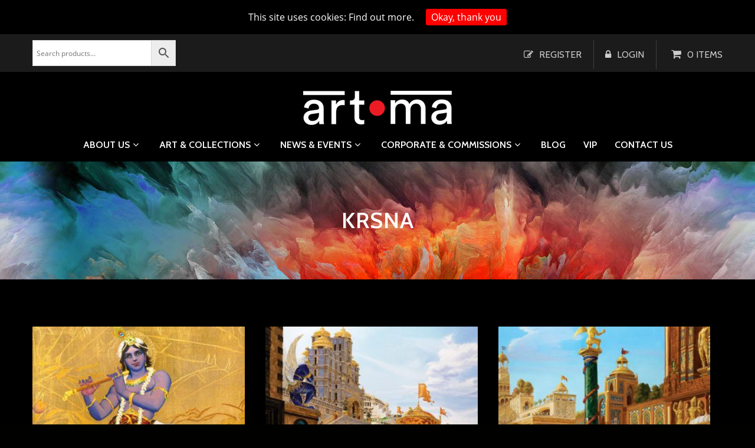

--- FILE ---
content_type: text/html; charset=UTF-8
request_url: https://www.art-ma.com/product-tag/krsna/
body_size: 147592
content:
<!DOCTYPE html><html dir="ltr" lang="en-GB" prefix="og: https://ogp.me/ns#"><head><title>Home art●ma</title><meta name="description" content="At 'Art-ma', we seek to explore the depths of our spiritual experience through spiritual artwork. Across the globe, our artists interpret spirituality through their art."><meta property="og:url" content="https://www.art-ma.com"><meta property="og:type" content="website"><meta property="og:title" content="Home art●ma"><meta property="og:description" content="At 'Art-ma', we seek to explore the depths of our spiritual experience through spiritual artwork. Across the globe, our artists interpret spirituality through their art."><meta property="og:image" content=""><meta name="twitter:card" content="summary_large_image"><meta property="twitter:domain" content="art-ma.com"><meta property="twitter:url" content="https://www.art-ma.com"><meta name="twitter:title" content="Home art●ma"><meta name="twitter:description" content="At 'Art-ma', we seek to explore the depths of our spiritual experience through spiritual artwork. Across the globe, our artists interpret spirituality through their art."><meta name="twitter:image" content="">  <script async src="https://www.googletagmanager.com/gtag/js?id=G-33E5013KNH"></script> <script>window.dataLayer = window.dataLayer || [];
  function gtag(){dataLayer.push(arguments);}
  gtag('js', new Date());

  gtag('config', 'G-33E5013KNH');</script> <meta charset="UTF-8" /><title>krsna - art●ma</title> <script type="text/javascript" id="wpuf-language-script">var error_str_obj = {
                    'required' : 'is required',
                    'mismatch' : 'does not match',
                    'validation' : 'is not valid'
                }</script> <meta name="robots" content="max-image-preview:large" /><link rel="canonical" href="https://www.art-ma.com/product-tag/krsna/" /><meta name="generator" content="All in One SEO (AIOSEO) 4.4.7.1" /> <script type="application/ld+json" class="aioseo-schema">{"@context":"https:\/\/schema.org","@graph":[{"@type":"BreadcrumbList","@id":"https:\/\/www.art-ma.com\/product-tag\/krsna\/#breadcrumblist","itemListElement":[{"@type":"ListItem","@id":"https:\/\/www.art-ma.com\/#listItem","position":1,"item":{"@type":"WebPage","@id":"https:\/\/www.art-ma.com\/","name":"Home","description":"At 'Art-ma', we seek to explore the depths of our spiritual experience through spiritual artwork. Across the globe, our artists interpret spirituality through their art.","url":"https:\/\/www.art-ma.com\/"},"nextItem":"https:\/\/www.art-ma.com\/product-tag\/krsna\/#listItem"},{"@type":"ListItem","@id":"https:\/\/www.art-ma.com\/product-tag\/krsna\/#listItem","position":2,"item":{"@type":"WebPage","@id":"https:\/\/www.art-ma.com\/product-tag\/krsna\/","name":"krsna","url":"https:\/\/www.art-ma.com\/product-tag\/krsna\/"},"previousItem":"https:\/\/www.art-ma.com\/#listItem"}]},{"@type":"CollectionPage","@id":"https:\/\/www.art-ma.com\/product-tag\/krsna\/#collectionpage","url":"https:\/\/www.art-ma.com\/product-tag\/krsna\/","name":"krsna - art\u25cfma","inLanguage":"en-GB","isPartOf":{"@id":"https:\/\/www.art-ma.com\/#website"},"breadcrumb":{"@id":"https:\/\/www.art-ma.com\/product-tag\/krsna\/#breadcrumblist"}},{"@type":"Organization","@id":"https:\/\/www.art-ma.com\/#organization","name":"art\u25cfma","url":"https:\/\/www.art-ma.com\/"},{"@type":"WebSite","@id":"https:\/\/www.art-ma.com\/#website","url":"https:\/\/www.art-ma.com\/","name":"art\u25cfma","inLanguage":"en-GB","publisher":{"@id":"https:\/\/www.art-ma.com\/#organization"}}]}</script> <meta name="viewport" content="width=device-width, initial-scale=1" /><link rel='dns-prefetch' href='//static.addtoany.com' /><link rel='dns-prefetch' href='//maxcdn.bootstrapcdn.com' /><link rel='dns-prefetch' href='//fonts.googleapis.com' /><link rel="alternate" type="application/rss+xml" title="art●ma &raquo; Feed" href="https://www.art-ma.com/feed/" /><link rel="alternate" type="application/rss+xml" title="art●ma &raquo; Comments Feed" href="https://www.art-ma.com/comments/feed/" /><link rel="profile" href="http://gmpg.org/xfn/11" /><link rel="alternate" type="application/rss+xml" title="art●ma &raquo; krsna Tag Feed" href="https://www.art-ma.com/product-tag/krsna/feed/" /><link rel="pingback" href="https://www.art-ma.com/xmlrpc.php" /> <script type="text/javascript">var ajaxurl = 'https://www.art-ma.com/wp-admin/admin-ajax.php';</script> <link rel='stylesheet' id='wp-block-library-css' href='https://www.art-ma.com/wp-includes/css/dist/block-library/style.min.css' type='text/css' media='all' /><link rel='stylesheet' id='wc-block-vendors-style-css' href='https://www.art-ma.com/wp-content/cache/autoptimize/css/autoptimize_single_5a625f7100b0b0a4fde3444e3329311b.css' type='text/css' media='all' /><link rel='stylesheet' id='wc-block-style-css' href='https://www.art-ma.com/wp-content/cache/autoptimize/css/autoptimize_single_602043eb990f4e1686269f8d9466044d.css' type='text/css' media='all' /><style id='classic-theme-styles-inline-css' type='text/css'>/*! This file is auto-generated */
.wp-block-button__link{color:#fff;background-color:#32373c;border-radius:9999px;box-shadow:none;text-decoration:none;padding:calc(.667em + 2px) calc(1.333em + 2px);font-size:1.125em}.wp-block-file__button{background:#32373c;color:#fff;text-decoration:none}</style><style id='global-styles-inline-css' type='text/css'>body{--wp--preset--color--black: #000000;--wp--preset--color--cyan-bluish-gray: #abb8c3;--wp--preset--color--white: #ffffff;--wp--preset--color--pale-pink: #f78da7;--wp--preset--color--vivid-red: #cf2e2e;--wp--preset--color--luminous-vivid-orange: #ff6900;--wp--preset--color--luminous-vivid-amber: #fcb900;--wp--preset--color--light-green-cyan: #7bdcb5;--wp--preset--color--vivid-green-cyan: #00d084;--wp--preset--color--pale-cyan-blue: #8ed1fc;--wp--preset--color--vivid-cyan-blue: #0693e3;--wp--preset--color--vivid-purple: #9b51e0;--wp--preset--gradient--vivid-cyan-blue-to-vivid-purple: linear-gradient(135deg,rgba(6,147,227,1) 0%,rgb(155,81,224) 100%);--wp--preset--gradient--light-green-cyan-to-vivid-green-cyan: linear-gradient(135deg,rgb(122,220,180) 0%,rgb(0,208,130) 100%);--wp--preset--gradient--luminous-vivid-amber-to-luminous-vivid-orange: linear-gradient(135deg,rgba(252,185,0,1) 0%,rgba(255,105,0,1) 100%);--wp--preset--gradient--luminous-vivid-orange-to-vivid-red: linear-gradient(135deg,rgba(255,105,0,1) 0%,rgb(207,46,46) 100%);--wp--preset--gradient--very-light-gray-to-cyan-bluish-gray: linear-gradient(135deg,rgb(238,238,238) 0%,rgb(169,184,195) 100%);--wp--preset--gradient--cool-to-warm-spectrum: linear-gradient(135deg,rgb(74,234,220) 0%,rgb(151,120,209) 20%,rgb(207,42,186) 40%,rgb(238,44,130) 60%,rgb(251,105,98) 80%,rgb(254,248,76) 100%);--wp--preset--gradient--blush-light-purple: linear-gradient(135deg,rgb(255,206,236) 0%,rgb(152,150,240) 100%);--wp--preset--gradient--blush-bordeaux: linear-gradient(135deg,rgb(254,205,165) 0%,rgb(254,45,45) 50%,rgb(107,0,62) 100%);--wp--preset--gradient--luminous-dusk: linear-gradient(135deg,rgb(255,203,112) 0%,rgb(199,81,192) 50%,rgb(65,88,208) 100%);--wp--preset--gradient--pale-ocean: linear-gradient(135deg,rgb(255,245,203) 0%,rgb(182,227,212) 50%,rgb(51,167,181) 100%);--wp--preset--gradient--electric-grass: linear-gradient(135deg,rgb(202,248,128) 0%,rgb(113,206,126) 100%);--wp--preset--gradient--midnight: linear-gradient(135deg,rgb(2,3,129) 0%,rgb(40,116,252) 100%);--wp--preset--font-size--small: 13px;--wp--preset--font-size--medium: 20px;--wp--preset--font-size--large: 36px;--wp--preset--font-size--x-large: 42px;--wp--preset--spacing--20: 0.44rem;--wp--preset--spacing--30: 0.67rem;--wp--preset--spacing--40: 1rem;--wp--preset--spacing--50: 1.5rem;--wp--preset--spacing--60: 2.25rem;--wp--preset--spacing--70: 3.38rem;--wp--preset--spacing--80: 5.06rem;--wp--preset--shadow--natural: 6px 6px 9px rgba(0, 0, 0, 0.2);--wp--preset--shadow--deep: 12px 12px 50px rgba(0, 0, 0, 0.4);--wp--preset--shadow--sharp: 6px 6px 0px rgba(0, 0, 0, 0.2);--wp--preset--shadow--outlined: 6px 6px 0px -3px rgba(255, 255, 255, 1), 6px 6px rgba(0, 0, 0, 1);--wp--preset--shadow--crisp: 6px 6px 0px rgba(0, 0, 0, 1);}:where(.is-layout-flex){gap: 0.5em;}:where(.is-layout-grid){gap: 0.5em;}body .is-layout-flow > .alignleft{float: left;margin-inline-start: 0;margin-inline-end: 2em;}body .is-layout-flow > .alignright{float: right;margin-inline-start: 2em;margin-inline-end: 0;}body .is-layout-flow > .aligncenter{margin-left: auto !important;margin-right: auto !important;}body .is-layout-constrained > .alignleft{float: left;margin-inline-start: 0;margin-inline-end: 2em;}body .is-layout-constrained > .alignright{float: right;margin-inline-start: 2em;margin-inline-end: 0;}body .is-layout-constrained > .aligncenter{margin-left: auto !important;margin-right: auto !important;}body .is-layout-constrained > :where(:not(.alignleft):not(.alignright):not(.alignfull)){max-width: var(--wp--style--global--content-size);margin-left: auto !important;margin-right: auto !important;}body .is-layout-constrained > .alignwide{max-width: var(--wp--style--global--wide-size);}body .is-layout-flex{display: flex;}body .is-layout-flex{flex-wrap: wrap;align-items: center;}body .is-layout-flex > *{margin: 0;}body .is-layout-grid{display: grid;}body .is-layout-grid > *{margin: 0;}:where(.wp-block-columns.is-layout-flex){gap: 2em;}:where(.wp-block-columns.is-layout-grid){gap: 2em;}:where(.wp-block-post-template.is-layout-flex){gap: 1.25em;}:where(.wp-block-post-template.is-layout-grid){gap: 1.25em;}.has-black-color{color: var(--wp--preset--color--black) !important;}.has-cyan-bluish-gray-color{color: var(--wp--preset--color--cyan-bluish-gray) !important;}.has-white-color{color: var(--wp--preset--color--white) !important;}.has-pale-pink-color{color: var(--wp--preset--color--pale-pink) !important;}.has-vivid-red-color{color: var(--wp--preset--color--vivid-red) !important;}.has-luminous-vivid-orange-color{color: var(--wp--preset--color--luminous-vivid-orange) !important;}.has-luminous-vivid-amber-color{color: var(--wp--preset--color--luminous-vivid-amber) !important;}.has-light-green-cyan-color{color: var(--wp--preset--color--light-green-cyan) !important;}.has-vivid-green-cyan-color{color: var(--wp--preset--color--vivid-green-cyan) !important;}.has-pale-cyan-blue-color{color: var(--wp--preset--color--pale-cyan-blue) !important;}.has-vivid-cyan-blue-color{color: var(--wp--preset--color--vivid-cyan-blue) !important;}.has-vivid-purple-color{color: var(--wp--preset--color--vivid-purple) !important;}.has-black-background-color{background-color: var(--wp--preset--color--black) !important;}.has-cyan-bluish-gray-background-color{background-color: var(--wp--preset--color--cyan-bluish-gray) !important;}.has-white-background-color{background-color: var(--wp--preset--color--white) !important;}.has-pale-pink-background-color{background-color: var(--wp--preset--color--pale-pink) !important;}.has-vivid-red-background-color{background-color: var(--wp--preset--color--vivid-red) !important;}.has-luminous-vivid-orange-background-color{background-color: var(--wp--preset--color--luminous-vivid-orange) !important;}.has-luminous-vivid-amber-background-color{background-color: var(--wp--preset--color--luminous-vivid-amber) !important;}.has-light-green-cyan-background-color{background-color: var(--wp--preset--color--light-green-cyan) !important;}.has-vivid-green-cyan-background-color{background-color: var(--wp--preset--color--vivid-green-cyan) !important;}.has-pale-cyan-blue-background-color{background-color: var(--wp--preset--color--pale-cyan-blue) !important;}.has-vivid-cyan-blue-background-color{background-color: var(--wp--preset--color--vivid-cyan-blue) !important;}.has-vivid-purple-background-color{background-color: var(--wp--preset--color--vivid-purple) !important;}.has-black-border-color{border-color: var(--wp--preset--color--black) !important;}.has-cyan-bluish-gray-border-color{border-color: var(--wp--preset--color--cyan-bluish-gray) !important;}.has-white-border-color{border-color: var(--wp--preset--color--white) !important;}.has-pale-pink-border-color{border-color: var(--wp--preset--color--pale-pink) !important;}.has-vivid-red-border-color{border-color: var(--wp--preset--color--vivid-red) !important;}.has-luminous-vivid-orange-border-color{border-color: var(--wp--preset--color--luminous-vivid-orange) !important;}.has-luminous-vivid-amber-border-color{border-color: var(--wp--preset--color--luminous-vivid-amber) !important;}.has-light-green-cyan-border-color{border-color: var(--wp--preset--color--light-green-cyan) !important;}.has-vivid-green-cyan-border-color{border-color: var(--wp--preset--color--vivid-green-cyan) !important;}.has-pale-cyan-blue-border-color{border-color: var(--wp--preset--color--pale-cyan-blue) !important;}.has-vivid-cyan-blue-border-color{border-color: var(--wp--preset--color--vivid-cyan-blue) !important;}.has-vivid-purple-border-color{border-color: var(--wp--preset--color--vivid-purple) !important;}.has-vivid-cyan-blue-to-vivid-purple-gradient-background{background: var(--wp--preset--gradient--vivid-cyan-blue-to-vivid-purple) !important;}.has-light-green-cyan-to-vivid-green-cyan-gradient-background{background: var(--wp--preset--gradient--light-green-cyan-to-vivid-green-cyan) !important;}.has-luminous-vivid-amber-to-luminous-vivid-orange-gradient-background{background: var(--wp--preset--gradient--luminous-vivid-amber-to-luminous-vivid-orange) !important;}.has-luminous-vivid-orange-to-vivid-red-gradient-background{background: var(--wp--preset--gradient--luminous-vivid-orange-to-vivid-red) !important;}.has-very-light-gray-to-cyan-bluish-gray-gradient-background{background: var(--wp--preset--gradient--very-light-gray-to-cyan-bluish-gray) !important;}.has-cool-to-warm-spectrum-gradient-background{background: var(--wp--preset--gradient--cool-to-warm-spectrum) !important;}.has-blush-light-purple-gradient-background{background: var(--wp--preset--gradient--blush-light-purple) !important;}.has-blush-bordeaux-gradient-background{background: var(--wp--preset--gradient--blush-bordeaux) !important;}.has-luminous-dusk-gradient-background{background: var(--wp--preset--gradient--luminous-dusk) !important;}.has-pale-ocean-gradient-background{background: var(--wp--preset--gradient--pale-ocean) !important;}.has-electric-grass-gradient-background{background: var(--wp--preset--gradient--electric-grass) !important;}.has-midnight-gradient-background{background: var(--wp--preset--gradient--midnight) !important;}.has-small-font-size{font-size: var(--wp--preset--font-size--small) !important;}.has-medium-font-size{font-size: var(--wp--preset--font-size--medium) !important;}.has-large-font-size{font-size: var(--wp--preset--font-size--large) !important;}.has-x-large-font-size{font-size: var(--wp--preset--font-size--x-large) !important;}
.wp-block-navigation a:where(:not(.wp-element-button)){color: inherit;}
:where(.wp-block-post-template.is-layout-flex){gap: 1.25em;}:where(.wp-block-post-template.is-layout-grid){gap: 1.25em;}
:where(.wp-block-columns.is-layout-flex){gap: 2em;}:where(.wp-block-columns.is-layout-grid){gap: 2em;}
.wp-block-pullquote{font-size: 1.5em;line-height: 1.6;}</style><link rel='stylesheet' id='wp-blog-designer-fontawesome-stylesheets-css' href='https://www.art-ma.com/wp-content/plugins/blog-designer/css/fontawesome-all.min.css' type='text/css' media='all' /><link rel='stylesheet' id='wp-blog-designer-css-stylesheets-css' href='https://www.art-ma.com/wp-content/cache/autoptimize/css/autoptimize_single_bd5af98560ca5063857aa2273d1f895a.css' type='text/css' media='all' /><link rel='stylesheet' id='cherry-portfolio-css' href='https://www.art-ma.com/wp-content/cache/autoptimize/css/autoptimize_single_c6bdae6584f80e36a6d1e7600386aefc.css' type='text/css' media='all' /><link rel='stylesheet' id='cherry-social-flaticon-css' href='https://www.art-ma.com/wp-content/plugins/cherry-social/public/assets/fonts/flaticon.min.css' type='text/css' media='all' /><link rel='stylesheet' id='cherry-social-css' href='https://www.art-ma.com/wp-content/cache/autoptimize/css/autoptimize_single_9da9774636d8d832068822266a3988c9.css' type='text/css' media='all' /><link rel='stylesheet' id='cherry-testimonials-css' href='https://www.art-ma.com/wp-content/cache/autoptimize/css/autoptimize_single_6112a0e8ab120ff966b208abb43493ce.css' type='text/css' media='all' /><link rel='stylesheet' id='contact-form-7-css' href='https://www.art-ma.com/wp-content/cache/autoptimize/css/autoptimize_single_443a0083792b1ca61e8116184cb5901e.css' type='text/css' media='all' /><link rel='stylesheet' id='email-subscribers-css' href='https://www.art-ma.com/wp-content/cache/autoptimize/css/autoptimize_single_270d05c0ca7ab3b98eb99183bf1e1ef2.css' type='text/css' media='all' /><link rel='stylesheet' id='searchandfilter-css' href='https://www.art-ma.com/wp-content/cache/autoptimize/css/autoptimize_single_3b954135677c0387989e5fc0404c3439.css' type='text/css' media='all' /><link rel='stylesheet' id='owl-carousel-style-css' href='https://www.art-ma.com/wp-content/cache/autoptimize/css/autoptimize_single_110d50e967ba827521c12fd44a89b14a.css' type='text/css' media='all' /><link rel='stylesheet' id='cookie-consent-style-css' href='https://www.art-ma.com/wp-content/cache/autoptimize/css/autoptimize_single_014cdf1567bab75384fd410df6b91525.css' type='text/css' media='all' /><link rel='stylesheet' id='wpcee_front_bootstrap-css' href='https://www.art-ma.com/wp-content/cache/autoptimize/css/autoptimize_single_9aae16c5d67d06eb03cee50e66de129c.css' type='text/css' media='all' /><link rel='stylesheet' id='wpcee_front_end-css' href='https://www.art-ma.com/wp-content/cache/autoptimize/css/autoptimize_single_1fa26094cb40b538db3c644fee7ca26a.css' type='text/css' media='all' /><link rel='stylesheet' id='woocommerce-layout-css' href='https://www.art-ma.com/wp-content/cache/autoptimize/css/autoptimize_single_9bbdbddc8daf66e019a59515d481ef6a.css' type='text/css' media='all' /><link rel='stylesheet' id='woocommerce-smallscreen-css' href='https://www.art-ma.com/wp-content/cache/autoptimize/css/autoptimize_single_98f4e97f86b642bf082c65ae518ad010.css' type='text/css' media='only screen and (max-width: 768px)' /><link rel='stylesheet' id='woocommerce-general-css' href='https://www.art-ma.com/wp-content/cache/autoptimize/css/autoptimize_single_a5aecabff1e91f708586e81f991e450a.css' type='text/css' media='all' /><style id='woocommerce-inline-inline-css' type='text/css'>.woocommerce form .form-row .required { visibility: visible; }</style><link rel='stylesheet' id='wpuf-css-css' href='https://www.art-ma.com/wp-content/cache/autoptimize/css/autoptimize_single_9dda8578779c3dc348b6e0535fdc8b1c.css' type='text/css' media='all' /><link rel='stylesheet' id='jquery-ui-css' href='https://www.art-ma.com/wp-content/cache/autoptimize/css/autoptimize_single_aeb655e024611cd7089dacf38eb200f9.css' type='text/css' media='all' /><link rel='stylesheet' id='aws-style-css' href='https://www.art-ma.com/wp-content/cache/autoptimize/css/autoptimize_single_e3f7d10687f2ac4493e3780f44e345fa.css' type='text/css' media='all' /><link rel='stylesheet' id='font-awesome-css' href='//maxcdn.bootstrapcdn.com/font-awesome/4.4.0/css/font-awesome.min.css' type='text/css' media='all' /><link rel='stylesheet' id='swiper-css' href='https://www.art-ma.com/wp-content/cache/autoptimize/css/autoptimize_single_43c3c09af1a0d372b25a0569154f0231.css' type='text/css' media='all' /><link rel='stylesheet' id='magnific-popup-css' href='https://www.art-ma.com/wp-content/cache/autoptimize/css/autoptimize_single_8b122a8b6fc3f46d5f6c09b76a5df33d.css' type='text/css' media='all' /><link rel='stylesheet' id='cherry-shortcodes-all-css' href='https://www.art-ma.com/wp-content/cache/autoptimize/css/autoptimize_single_d96dd3de95bc001650e399622aaa19bb.css' type='text/css' media='all' /><link rel='stylesheet' id='intlTelInput-css' href='https://www.art-ma.com/wp-content/plugins/woo-phone-input-plugin/css/intlTelInput.min.css' type='text/css' media='all' /><link rel='stylesheet' id='intlTelInputMain-css' href='https://www.art-ma.com/wp-content/cache/autoptimize/css/autoptimize_single_a4e1ae40390cc75ed935572ffda4efb3.css' type='text/css' media='all' /><link rel='stylesheet' id='theme56092-grid-base-css' href='https://www.art-ma.com/wp-content/cache/autoptimize/css/autoptimize_single_d1555ee8d5d228df91858b96536f935c.css' type='text/css' media='all' /><link rel='stylesheet' id='theme56092-grid-responsive-css' href='https://www.art-ma.com/wp-content/cache/autoptimize/css/autoptimize_single_2e6e4acd066826b132cc32effb1dc5fb.css' type='text/css' media='all' /><link rel='stylesheet' id='slick-css' href='https://www.art-ma.com/wp-content/cache/autoptimize/css/autoptimize_single_e12a4d0f71a8be60e7d63db255d20042.css' type='text/css' media='all' /><link rel='stylesheet' id='cherryframework4-drop-downs-css' href='https://www.art-ma.com/wp-content/cache/autoptimize/css/autoptimize_single_2e52a6eea0a9399130690151da7b562b.css' type='text/css' media='all' /><link rel='stylesheet' id='theme56092-main-css' href='https://www.art-ma.com/wp-content/cache/autoptimize/css/autoptimize_single_2704bbe061224ed59b1d3305464edd01.css' type='text/css' media='all' /><link rel='stylesheet' id='theme56092-main-responsive-css' href='https://www.art-ma.com/wp-content/cache/autoptimize/css/autoptimize_single_aabffe68a2a59e5852e657d1ddc1f94e.css' type='text/css' media='all' /><link rel='stylesheet' id='cherryframework4-add-ons-css' href='https://www.art-ma.com/wp-content/cache/autoptimize/css/autoptimize_single_d390336ebfbc32df68c75236a361b434.css' type='text/css' media='all' /><link rel='stylesheet' id='theme56092-style-css' href='https://www.art-ma.com/wp-content/cache/autoptimize/css/autoptimize_single_216b67d9b7c569646c9e3cbe15469dbc.css' type='text/css' media='all' /><style id='theme56092-style-inline-css' type='text/css'>body {color:#ffffff;font:16px/16px "Open Sans", sans-serif;}body{background-color:#010100;background-repeat:repeat;background-position:left;background-attachment:fixed;background-clip:padding-box;background-size:cover;background-origin:padding-box;background-image:none;}input[type="text"],input[type="search"],input[type="password"],input[type="email"],input[type="tel"],input[type="email"],input[type="url"] {color:#1d1d1d;font:16px/20px "Open Sans", sans-serif;}h1, .h1 {color:#ffffff;font:20px/20px Cabin, sans-serif;}h2, .h2 {letter-spacing:0;color:#ffffff;font:20px/33px Cabin, sans-serif;}h3, .h3 {letter-spacing:0;color:#ffffff;font:700 20px/26px "Open Sans", sans-serif;}h4, .h4 {letter-spacing:0;color:#1d1d1d;font:18px/20px Cabin, sans-serif;}h5, .h5 {letter-spacing:0;color:#ffffff;font:700 16px/16px "Open Sans", sans-serif;}h6, .h6 {letter-spacing:0;color:#1d1d1d;font:12px/14px Cabin, sans-serif;}code {color: #f62e46;background-color: rgb(255,245,255);}pre {color: #555555;background-color: rgb(246,246,246);border-color: rgb(200,200,200);}kbd {background-color: rgb(47,47,47);}.site-link {color:#ffffff;font:36px/36px "Krona One", sans-serif;}.footer-logo-link {color:#ffffff;font:30px/36px "Krona One", sans-serif;}.site-header{background-color:#010100;background-repeat:repeat-x;background-position:center;background-attachment:scroll;background-clip:padding-box;background-size:auto;background-origin:padding-box;background-image:none;}.site-content{background-color:#000000;background-repeat:repeat;background-position:left;background-attachment:fixed;background-clip:padding-box;background-size:cover;background-origin:padding-box;background-image:none;}.site-footer {text-align:center;color:#ffffff;font:700 14px/30px "Open Sans", sans-serif;}.site-footer{background-color:#010100;background-repeat:repeat;background-position:left;background-attachment:fixed;background-clip:padding-box;background-size:cover;background-origin:padding-box;background-image:none;}a {color: #ffffff;}a:hover {color: #e82b18;}.menu-primary a {color:#ffffff;font:600 18px/20px Cabin, sans-serif;}.menu-secondary a {color:#ffffff;font:18px/20px Cabin, sans-serif;}.cherry-mega-menu-sub-item > a {color: #ffffff;}.cherry-mega-menu-sub-item > a:hover {color: #f62e46;}.cherry-mega-menu-sub .sub-column-title > a {color: #333333;}.cherry-breadcrumbs {background-color: rgb(240,240,240);}.cherry-breadcrumbs_item_link,.cherry-breadcrumbs_item_target,.cherry-breadcrumbs_browse,.cherry-breadcrumbs_item_sep {color:#777777;font:12px/18px Cabin, sans-serif;}.post-gallery_prev,.post-gallery_next {background-color: #f62e46;color: #ffffff;}.post-gallery_prev:hover,.post-gallery_next:hover {background-color: #333333;color: #ffffff;}.post-gallery_item_caption {background-color: #333333;color: #ffffff;}.post-gallery_paging_item {background-color: #333333;}.slick-active > .post-gallery_paging_item,.post-gallery_paging_item:hover {background-color: #f62e46;}.cherry-list-numbered-circle > li, .cherry-list-numbered-slash > li, .cherry-list-icons > li {color: rgb(51,51,51);}.cherry-list-numbered-circle > li::before {background-color: #f62e46;}.cherry-list-numbered-circle > li:hover::before {background-color: rgb(51,51,51);}.cherry-list-numbered-circle > li:hover {color: #f62e46;}.cherry-list-simple > li {color: #f62e46;}.cherry-list-simple > li::before {color: rgb(221,221,221);}.cherry-list-simple > li:hover {color: rgb(51,51,51);}.cherry-list-simple > li:hover::before {color: #f62e46;}.cherry-list-numbered-slash > li::before {color: #f62e46;}.cherry-list-numbered-slash > li:hover {color: #f62e46;}.cherry-list-numbered-slash > li:hover::before {color: rgb(51,51,51);}.cherry-list-icons > li {color: rgb(51,51,51);}.cherry-list-icons > li:hover {color: #f62e46;}.cherry-list-icons > li i {color: rgb(221,221,221);}.cherry-list-icons > li:hover i {color: rgb(51,51,51);}.cherry-hr-primary{background-color: #f62e46;}.cherry-hr-gray-lighter{background-color: rgb(221,221,221);}.cherry-hr-gray-dark{background-color: rgb(51,51,51);}.cherry-drop-cap:first-letter {color: #f62e46;}.cherry-drop-cap-bg:first-letter {background-color: #f62e46}.cherry-drop-cap-bg-grey:first-letter {background-color: rgb(255,255,255);}.cherry-blockquote, .cherry-blockquote:before{color: #f62e46;}.cherry-highlight {background-color: #f62e46;}.cherry-highlight-grey {background-color: rgb(221,221,221);}.cherry-btn-transparent:hover{color: #555555;}.cherry-tabs-nav span {color: #333333;}.cherry-tabs-nav span.cherry-tabs-current {color: #f62e46;border-bottom: 2px solid rgb(223,223,223);}.cherry-post-meta .cherry-post-date {color: #f62e46;}.portfolio-wrap .portfolio-container .portfolio-pagination ul.page-link li a {color: rgb(51,51,51);}.portfolio-wrap .portfolio-container .portfolio-pagination .page-nav a {color: rgb(51,51,51);}.text-muted {color: rgb(119,119,119);}.help-block {color: rgb(255,255,255);}legend {color: rgb(34,34,34);font-size: 24px;border-bottom: 1px solid rgb(223,223,223);}.cherry-highlight-grey {color: rgb(51,51,51);}abbr[title],abbr[data-original-title] {border-bottom: 1px dotted rgb(51,51,51);}output {color: #555555;font-size: 16px;line-height: 16px;}small, .small {color: rgb(51,51,51);}small, .small {font-size: 14px;}.form-control[disabled], .form-control[readonly], .form-control fieldset[disabled] {background-color: rgb(221,221,221);}.form-control {color: #555555;font-size: 16px;line-height: 16px;}.blockquote-reverse, blockquote.pull-right {border-right: 5px solid rgb(221,221,221);}.page-header {border-bottom: 1px solid rgb(221,221,221);}blockquote {border-left: 5px solid rgb(221,221,221);font-size: 20px;}hr {border-top: 1px solid rgb(221,221,221);}.close,.close:hover,.close:focus {color: #fcf8e3;font-size: 24px;}.lead {font-size: 18px;}.entry-content table {border: 1px solid rgb(255,255,255);}.entry-content table > thead > tr > th,.entry-content table > thead > tr > td,.entry-content table > tbody > tr > th,.entry-content table > tbody > tr > td,.entry-content table > tfoot > tr > th,.entry-content table > tfoot > tr > td {border: 1px solid rgb(255,255,255);line-height: 16px;}.table .table {background-color: #ffffff;}.table > thead > tr > th,.table > thead > tr > td,.table > tbody > tr > th,.table > tbody > tr > td,.table > tfoot > tr > th,.table > tfoot > tr > td {line-height: 16px;}dt,dd {line-height: 16px;}blockquote footer,blockquote small,blockquote .small {line-height: 16px;}address {line-height: 16px;}.cherry-nav-divider {background-color: rgb(221,221,221);}.cherry-box .box-primary {background-color: #f62e46;color: #ffffff;}.cherry-box .box-secondary {background-color: #333333;color: #ffffff;}.cherry-box .box-gray {background-color: #555555;}.cherry-box .box-primary-border {border-color: #f62e46;}.cherry-box .box-secondary-border {border-color: #333333;}.cherry-box .box-gray-border {border-color: #555555;}.text-primary {color:#f62e46;}.text-primary:hover {color:rgb(221,21,45);}.text-success {color:#dff0d8;}.text-success:hover {color:rgb(198,215,191);}.text-info {color:#ffffff;}.text-info:hover {color:rgb(230,230,230);}.text-warning {color:#fcf8e3;}.text-warning:hover {color:rgb(227,223,202);}.text-danger {color:#e82b18;}.text-danger:hover {color:rgb(207,18,0);}.bg-primary {background-color:#f62e46;}.bg-primary:hover {background-color:rgb(221,21,45);}.bg-success {background-color:#dff0d8;}.bg-success:hover {background-color:rgb(198,215,191);}.bg-info {background-color:#ffffff;}.bg-info:hover {background-color:rgb(230,230,230);}.bg-warning {background-color:#fcf8e3;}.bg-warning:hover {background-color:rgb(227,223,202);}.bg-danger {background-color:#e82b18;}.bg-danger:hover {background-color:rgb(207,18,0);}@media ( min-width:992px ) {.site-header.boxed { max-width: 1200px }.site-content.boxed { max-width: 1200px }.site-footer.boxed { max-width: 1200px }.site-header.boxed .container {width: auto;max-width: 1200px}.site-content.boxed .container{width: auto;max-width: 1200px}.site-footer.boxed .container {width: auto;max-width: 1200px}.site-header.wide .container,.site-content.wide .container,.site-footer.wide .container {width: auto;max-width: 1200px}}@media ( max-width:600px ) {.menu-primary_trigger {display: block;}.simple-menu.menu-items {display: none;}.simple-menu.menu-items[aria-expanded="true"] {display: block !important;}.simple-menu.menu-items {padding: 10px;background: #454545;}.simple-menu .sub-menu {position: static;float: none;visibility: visible;opacity: 1;padding: 0 0 0 20px;background: none;}.simple-menu .sub-menu li {float: none;}.simple-menu .sub-menu a {width: 100%;color: #ffffff;}.simple-menu > ul > li {float: none;display: block;margin: 0;padding: 0 0 3px 0;}}@media ( min-width:600px ) {.simple-menu li:hover > ul,.simple-menu li.focus > ul,.simple-menu li.menu-hover > ul {opacity: 1;visibility: visible;overflow: visible;}}/*// Header //*/.header-top:before {background: #010100;}.site-description {color: #ffffff;}/*//isStick //*/.isStick{box-shadow: 0px 0px 10px 0px rgba(0, 0, 0, 0.2);}.isStick#menu-primary{background: #010100;}/*// Navigation (Menu) //*//* Menu item current */#menu-primary ul#menu-primary-items .menu-item.current-menu-item > a {color: #e82b18;}#menu-primary ul#menu-primary-items .menu-item > a:hover {color: #e82b18;}/* Sub menu */#menu-primary ul#menu-primary-items .menu-item > .sub-menu {background: #e82b18;}#menu-primary ul#menu-primary-items .menu-item > .sub-menu:before {border-top: 9px solid transparent;border-right: 9px solid transparent;border-bottom: 9px solid #e82b18;border-left: 9px solid transparent;}#menu-primary ul#menu-primary-items .menu-item > .sub-menu > li:hover {background: #ffffff;transition: 0.5s all;}#menu-primary ul#menu-primary-items .menu-item > .sub-menu > li:hover a {color: #e82b18;transition: 0.5s all;}#menu-primary ul#menu-primary-items > .menu-item > .sub-menu > .menu-item > .sub-menu > li a {color: #ffffff;}#menu-primary ul#menu-primary-items > .menu-item > .sub-menu > .menu-item > .sub-menu > li:hover a {color: #e82b18;transition: 0.5s all;}/* Mega-sub menu */#menu-primary ul#menu-primary-items.cherry-mega-menu li.menu-item > ul.simple-sub {background: #e82b18;}#menu-primary ul#menu-primary-items.cherry-mega-menu li.menu-item > ul.simple-sub:before {border-top: 9px solid transparent;border-right: 9px solid transparent;border-bottom: 9px solid #e82b18;border-left: 9px solid transparent;}#menu-primary ul#menu-primary-items.cherry-mega-menu li.menu-item > ul.simple-sub > li.item-nested-sub:hover {background: #ffffff;transition: 0.5s all;}#menu-primary ul#menu-primary-items.cherry-mega-menu.mega-menu-mobile-on li.menu-item > ul.simple-sub > li.item-nested-sub:hover {background: transparent !important;}#menu-primary ul#menu-primary-items.cherry-mega-menu li.menu-item > ul.simple-sub > li.item-nested-sub:hover a {color: #e82b18;}#menu-primary ul#menu-primary-items.cherry-mega-menu li.menu-item > ul.simple-sub > li.item-nested-sub a {color: #ffffff;}#menu-primary ul#menu-primary-items.cherry-mega-menu li.menu-item > ul.simple-sub > li.item-nested-sub > ul.simple-sub li a {color: #ffffff;}#menu-primary ul#menu-primary-items.cherry-mega-menu li.menu-item > ul.simple-sub > li.item-nested-sub > ul.simple-sub li:hover a {color: #e82b18;}#menu-primary ul#menu-primary-items.cherry-mega-menu li.menu-item > ul.simple-sub::before {border-top: 9px solid transparent;border-right: 9px solid transparent;border-bottom: 9px solid #e82b18;border-left: 9px solid transparent;}#menu-primary.menu-primary.isStick {background: #000;}.introduction-ico .cherry-services_icon i {color: #111111;}.site-description:before {background: #555554;}.site-description:after {background: #555554;}.menu-primary_trigger {background: #fff;}/*mega menu mobile */#menu-primary .cherry-mega-menu-mobile-trigger,#menu-primary .cherry-mega-menu-mobile-close {color: #ffffff;background: #f62e46;}.site-content::before {background: #000000;}/* Logo */.site-link:hover {color:#ffffff;}.navigation.pagination .nav-links .page-numbers.current {border-color: #f62e46;color: #f62e46;}.navigation.pagination .nav-links .page-numbers:hover {border-color: #f62e46;}/*Blog single post prev/next navigation*/.paging-navigation .nav-links a {color: #333333;border:2px solid #333333;}.paging-navigation .nav-links a:hover {color: #ffffff;border-color: #f62e46;background: #f62e46;}/*Portfolio list pagination*/.portfolio-wrap .portfolio-container .portfolio-pagination ul.page-link li a,.portfolio-wrap .portfolio-container .portfolio-pagination .page-nav a {color: #000;}.portfolio-wrap .portfolio-container .portfolio-pagination ul.page-link li a:hover,.portfolio-wrap .portfolio-container .portfolio-pagination ul.page-link li.active a,.portfolio-wrap .portfolio-container .portfolio-pagination .page-nav a:hover {color: #f62e46;border-color: #f62e46;}.portfolio-wrap .portfolio-container .portfolio-list .portfolio-item.justified-layout-item .rollover-content .photo-gallery-content .zoomlink::before {color: #ffffff;transition: 0.5s all;}.portfolio-wrap .portfolio-container .portfolio-list .portfolio-item.justified-layout-item .rollover-content .photo-gallery-content .zoomlink:hover:before {color: #f62e46;}.portfolio-wrap .portfolio-container .portfolio-list .portfolio-item.custom-hover .media-content .rollover-content h3.gallery-content-header {color: #ffffff;}.portfolio-wrap .portfolio-container .portfolio-list .portfolio-item.justified-layout-item .rollover-content .gallery-content-link a {color: #ffffff;}.portfolio-wrap .portfolio-container .portfolio-list .portfolio-item.justified-layout-item .rollover-content .gallery-content-link a:hover {color: #f62e46;}div.read-more-news-wrapper .cherry-btn.cherry-btn-link.cherry-btn-medium.cherry-btn-inline.cherry-btn-fade.read-more-news-button:hover {color: #f62e46 !important;}/* Shortcodes *//* button */.cherry-btn.cherry-btn-primary {background: #f62e46;}.cherry-btn.cherry-btn-primary:hover {background: #333333;}/* swiper-carousel */.swiper-container .swiper-button-next,.swiper-container .swiper-button-prev {color: #ffffff;background: #f62e46;}.swiper-container .swiper-button-next:hover,.swiper-container .swiper-button-prev:hover {color: #ffffff;background: #333333;}.swiper-container .swiper-pagination .swiper-pagination-bullet-active {background: #f62e46;}/* cherry icon */.cherry-icon {color: #f62e46;}/* cherry team*/.team-listing .team-photo:before {background: #f62e46;}.custom-title-style h2 {background: #ffffff;}.custom-title-style h2:before {background: #010100;}.blog_main_title {background: #ffffff;}.blog_main_title:before {background: #010100;}.maintenance-container h1 {color: #ffffff;}.maintenance-container h2 {color: #ffffff;}/*// Introduction services //*/.introduction-more .cherry-btn.cherry-btn-primary {background: transparent;color: #333333;}.introduction-more .cherry-btn.cherry-btn-primary:hover {background: transparent;color: #f62e46;}/*// Home custom portfolio //*/.custom_parallax_01 .parallax-content .cherry-btn.parallax-button {border: 1px solid #ffffff;}.custom_parallax_01 div.parallax-content a.cherry-btn.parallax-button:hover {background: #ffffff !important;color: #f62e46 !important;}/*// Home parallax //*/.custom_parallax_01 h2:before {background: #000;}.custom-coub-header h2:before {background: #000;}.custom-rhombus-header h2:before {background: #000;}#menu-primary ul#menu-primary-items > .menu-item.mega-toggle-on a {color: #f62e46;}/*// Posts news //*/.posts-news-wrapper .post-button-wrapper .btn {color: #707070;}.posts-news-wrapper .post-button-wrapper .btn:hover {color: #f62e46;}.posts-news-wrapper .posts-news-date {color: #000;}.posts-news-wrapper .posts-news-date time {color: #000;}/*// Custom testimonials carusel //*/.testimonials-carusel-wrapper .cherry-swiper-carousel-container div.swiper-button-next.outer:before,.testimonials-carusel-wrapper .cherry-swiper-carousel-container div.swiper-button-prev.outer:before {color: #9e9d9b;}.testimonials-carusel-wrapper .cherry-swiper-carousel-container div.swiper-button-next.outer:hover:before,.testimonials-carusel-wrapper .cherry-swiper-carousel-container div.swiper-button-prev.outer:hover:before {color: #dbd9d7;}.testimonials-carusel-content .testimonials-img-wrapper {color: #404040;}.custom-gray-color:before {background: #f6f6f6;}/*// Cherry breadcrumbs //*/.cherry-breadcrumbs {background: transparent;}.cherry-breadcrumbs .page-title {color: #ffffff;text-transform: uppercase;}.cherry-breadcrumbs .cherry-breadcrumbs_content .cherry-breadcrumbs_wrap .cherry-breadcrumbs_item .cherry-breadcrumbs_item_link {color: #ffffff;}.cherry-breadcrumbs .cherry-breadcrumbs_content .cherry-breadcrumbs_wrap .cherry-breadcrumbs_item .cherry-breadcrumbs_item_link:hover {color: #333333;}.cherry-breadcrumbs .cherry-breadcrumbs_content .cherry-breadcrumbs_wrap .cherry-breadcrumbs_item_sep {color: #ffffff;}.cherry-breadcrumbs .cherry-breadcrumbs_content .cherry-breadcrumbs_wrap .cherry-breadcrumbs_item .cherry-breadcrumbs_item_target {color: #ffffff;}.custom-home-contacts .custom-submit-button .wpcf7-submit {background: #ffffff;color: #1f1f1f;border: 1px solid #a6a6a6;}.custom-home-contacts .custom-submit-button .wpcf7-submit:hover {background: #010100;color: #ffffff;border: 1px solid #010100;}.custom-brands {position: relative;}.custom-brands:before {background: #f6f6f6;}.read-more-news-wrapper .read-more-news-button:hover {color: #f62e46;}.portfolio-wrap .portfolio-container .portfolio-list .portfolio-item.masonry-layout-item .rollover-content .item-content .portfolio-masonry-header a:hover {color: #f62e46;}.portfolio-wrap div.portfolio-container .portfolio-item .custom-links .zoomlink:hover {color: #fff;}/* Portfolio */.portfolio-wrap .filter li a:hover,.portfolio-wrap .filter li.active a,.portfolio-wrap .order-filter > li:hover{color: #f62e46;}.portfolio-wrap .order-filter li ul li{color: #ffffff;}.portfolio-wrap .order-filter li ul li:hover{color: #f62e46;}.portfolio-wrap .portfolio-container .portfolio-item .rollover-content:before {background: #333333;}.portfolio-wrap .portfolio-container .portfolio-item .custom-links .zoomlink:hover {color: #f62e46;}.portfolio-wrap .portfolio-container .portfolio-item .custom-links .permalink:hover {color: #f62e46;}.portfolio-wrap .portfolio-container .portfolio-item.justified-layout-item .rollover-content h3 a:hover {color: #f62e46;}.portfolio-wrap .portfolio-container .portfolio-item.justified-layout-item .rollover-content:before {background: rgba(232,43,24,0.6) repeat center center;}.portfolio-wrap .portfolio-container .portfolio-ajax-button .load-more-button a {color: #ffffff;background: #f62e46;}.portfolio-wrap .portfolio-container .portfolio-ajax-button .load-more-button a:hover {color: #ffffff;background: #333333;}.portfolio-wrap .portfolio-filter .filter li a,.portfolio-wrap .portfolio-filter .order-filter li a {color: #333333;}.portfolio-wrap .portfolio-filter .filter li a::before, .portfolio-wrap .portfolio-filter .order-filter li a::before {background: #f62e46;}.portfolio-wrap .portfolio-filter .filter li.active a::before, .portfolio-wrap .portfolio-filter .order-filter li.active a::before {background: #f62e46;}.portfolio-wrap .portfolio-container .portfolio-list .portfolio-item.list-layout-item .inner-wrap .item-content .cherry-btn {color: #f62e46;}.portfolio-wrap .portfolio-container .portfolio-list .portfolio-item.list-layout-item .inner-wrap .item-content .cherry-btn:hover {color: #707070;}body.single-portfolio article.type-portfolio div.cherry-portfolio-single-post .post-meta-container .post-date {color: #000;}.cherry-spinner-double-bounce .cherry-double-bounce1, .cherry-spinner-double-bounce .cherry-double-bounce2 {background-color: #f62e46;}.cherry-portfolio-single-post .post-comments-link a {color: #f62e46;}body.single-portfolio article.type-portfolio .cherry-portfolio-single-post .post-content .post-comments-link a:hover {color: #f62e46;}body.single-portfolio article.type-portfolio .cherry-portfolio-single-post .post-meta-container i {color: #333333;}body.single-portfolio article.type-portfolio .cherry-portfolio-single-post .post-meta-container .post-date {color:#f62e46;}body.single-portfolio article.type-portfolio .cherry-portfolio-single-post .post-meta-container .post-author a {color: #ffffff;}body.single-portfolio article.type-portfolio .cherry-portfolio-single-post .post-meta-container .post-author a:hover {color: #e82b18;}body.single-portfolio article.type-portfolio .cherry-portfolio-single-post .post-taxonomy-list span {color: #f62e46;}.cherry-follow_wrap .cherry-follow_list li.cherry-follow_item a:hover span {color: #f62e46;}/* Blog */.entry-meta .posted-on:before,.entry-meta .author:before,.entry-meta .comments-link-on:before {color: #333333;}.post-blog-wrapper .post-date .day-content {color: #333333;}.post-blog-wrapper .post-date .month-content {color: #333333;}.entry-meta .posted-on::before,.entry-meta .author::before,.entry-meta .comments-link-on::before {color: #f62e46;}.entry-meta .comments-link::before {color: #f62e46;}.entry-meta .posted-on a,.entry-meta .author a,.entry-meta .comments-link-on a{color: #585858;}.entry-meta .posted-on a:hover,.entry-meta .author a:hover,.entry-meta .comments-link-on a:hover {color: #f62e46;}.post-blog-wrapper .comments-link a:hover {color: #f62e46;}.post-blog-wrapper .entry-permalink .btn-default {color: #707070;}.post-blog-wrapper .entry-permalink .btn-default:hover {color: #f62e46;}.entry-permalink a {color: #ffffff;background: #f62e46;}.entry-permalink a:hover {color: #ffffff;background: #333333;}/* Comments */.comments-area .comment .comment-body {background: #f8f8f8;}.comments-area .comment .comment-meta .fn {color: #f62e46;}.comments-area .comment .comment-meta .comment-metadata:before {color: #333333;}.comment-respond form .form-submit .submit {color: #1f1f1f;background: #ffffff;border: 1px solid #a6a6a6;}.comment-respond form .form-submit .submit:hover {color: #ffffff;background: #333333;}.custom-related-posts .post-date {color: #333333;}.custom-related-posts .post-date {color: #333333;}/* Contact form */.wpcf7 .submit-wrap input {color: #ffffff;background: #f62e46;}.wpcf7 .submit-wrap input:hover {background: rgb(195,0,19);}.wpcf7 .submit-wrap input[type="reset"] {color: #ffffff;background: #333333;}.wpcf7 .submit-wrap input[type="reset"]:hover {background: rgb(0,0,0);}.wpcf7 .submit-wrap img.ajax-loader {border-color: transparent transparent #f62e46 #f62e46;}/* Widgets */.widget > ul > li:before {color:#333333;}.widget_recent_comments li.recentcomments {color: #ffffff;}.widget_recent_comments li.recentcomments .comment-author-link {color: #f62e46;}/* Search */.search-form .search-submit {color: #ffffff;background: #f62e46;}.search-form .search-submit:hover {background: #333333;}/* Static */.static-social-follow .cherry-follow_list .cherry-follow_item .cherry-follow_link .cherry-follow_label {color: #ffffff;}.static-social-follow .cherry-follow_list .cherry-follow_item .cherry-follow_link .cherry-follow_label:hover {color: #f62e46;}/* MotoPress Slider */.motoslider_wrapper .ms_pagination .ms_bullet {background: #333333;}.motoslider_wrapper .ms_pagination .ms_bullet:hover, .motoslider_wrapper .ms_pagination .ms_bullet.ms_active {background: #f62e46;}.motoslider_wrapper .ms_slide h2 {color: #ffffff;}.motoslider_wrapper .ms_slide p {color: #ffffff;}.motoslider_wrapper .ms_pagination div.ms_bullet_wrapper a.ms_bullet {border: 3px solid #ffffff !important;}.motoslider_wrapper .ms_pagination div.ms_bullet_wrapper a.ms_bullet:hover {border: 3px solid #f62e46 !important;}.motoslider_wrapper .ms_pagination div.ms_bullet_wrapper a.ms_bullet:hover > div > div {background:#f62e46;}.motoslider_wrapper .ms_pagination div.ms_bullet_wrapper a.ms_bullet.ms_active {border: 3px solid #ffffff !important;}.motoslider_wrapper .ms_pagination div.ms_bullet_wrapper a.ms_bullet.ms_active > div > div {background: #fff !important;}.motoslider_wrapper .ms_pagination div.ms_bullet_wrapper a.ms_bullet.ms_active:hover {border: 3px solid #f62e46 !important;}.motoslider_wrapper .ms_pagination div.ms_bullet_wrapper a.ms_bullet.ms_active:hover > div > div {background:#f62e46 !important;}.motoslider_wrapper .ms_pagination div.ms_bullet_wrapper a.ms_bullet.ms_active > div > div {background:#f62e46;}div.portfolio-wrap div.portfolio-item .inner-wrap .links-container .item-link:hover {color: #f62e46;}.navigation.pagination .nav-links .page-numbers.next:before {color: #000;}.navigation.pagination .nav-links .page-numbers.prev:before {color: #000;}.navigation.pagination .nav-links .page-numbers.prev:hover:before {color: #f62e46;}.navigation.pagination .nav-links .page-numbers.next:hover:before {color: #f62e46;}.swiper-pagination-clickable .swiper-pagination-bullet:hover {background: #f62e46;opacity: 1;}.wpcf7 .submit-wrap input {background: #333333;transition: 0.5s all;}.wpcf7 .submit-wrap input:hover {background: #f62e46;transition: 0.5s all;}.wpcf7 .submit-wrap input[type="reset"] {background: #333333;transition: 0.5s all;}.wpcf7 .submit-wrap input[type="reset"]:hover {background: #f62e46;transition: 0.5s all;}.cherry-btn-primary-light:hover {background: #000;border: 1px solid #000;color: #fff;}.cherry-btn-default:hover {background: #f62e46;}.cherry-btn-gray:hover {background: #000;}/* Footer *//*// Footer-menu //*/.static-footer-menu .menu-secondary .menu-items .menu-item a:hover {color: #f62e46;}.static-footer-menu .menu-secondary .menu-items .menu-item.current-menu-item a {color: #f62e46;}.static-social-follow .cherry-follow_list .cherry-follow_item .cherry-follow_link i::before {color: #ffffff;}/*// Footer-info //*/.site-info {color: #ffffff;}.footer-logo-link:hover {color: #ffffff;}/* Back to Top */#back-top a {background: #ffffff;}#back-top a:before {color: #333333;}#back-top a:hover:before{color:#f62e46;}/* Carousel */.carousel_1:before{background: #f62e46;color: rgb(255,255,255);}.carousel_1 + .swiper-button-next.outer:hover, .carousel_1 + .swiper-button-next + .swiper-button-prev.outer:hover{color: #f62e46;}</style><link rel='stylesheet' id='theme26243_36_slim_icons-css' href='https://www.art-ma.com/wp-content/cache/autoptimize/css/autoptimize_single_b10f00c5d5968603a8cdf60bb85dc675.css' type='text/css' media='all' /><link rel='stylesheet' id='cherry-google-fonts-css' href='//fonts.googleapis.com/css?family=Cabin%3A600%2Cregular%7CKrona+One%3Aregular%7COpen+Sans%3A700%2Cregular%7CArizonia%3Aregular%7CAbril+Fatface%3Aregular&#038;subset=latin%2Clatin-ext&#038;ver=6.3.2' type='text/css' media='all' /><link rel='stylesheet' id='recent-posts-widget-with-thumbnails-public-style-css' href='https://www.art-ma.com/wp-content/cache/autoptimize/css/autoptimize_single_e84ea974f51d96d6880b1f5763887386.css' type='text/css' media='all' /><link rel='stylesheet' id='gem-base-css' href='https://www.art-ma.com/wp-content/plugins/godaddy-email-marketing-sign-up-forms/css/gem.min.css' type='text/css' media='all' /><link rel='stylesheet' id='loftloader-lite-animation-css' href='https://www.art-ma.com/wp-content/plugins/loftloader/assets/css/loftloader.min.css' type='text/css' media='all' /><link rel='stylesheet' id='cherry-services-css' href='https://www.art-ma.com/wp-content/cache/autoptimize/css/autoptimize_single_a12f4ec8351d6bfdc688abfd6f4d9e6d.css' type='text/css' media='all' /><link rel='stylesheet' id='cherry-team-css' href='https://www.art-ma.com/wp-content/cache/autoptimize/css/autoptimize_single_abd801a10f8cdfcfea3af41083e6ab2e.css' type='text/css' media='all' /><link rel='stylesheet' id='customcss-css' href='https://www.art-ma.com/wp-content/cache/autoptimize/css/autoptimize_single_113ece3812259b9362a98d15caf1a8b8.css' type='text/css' media='all' /><link rel='stylesheet' id='customresponsivecss-css' href='https://www.art-ma.com/wp-content/cache/autoptimize/css/autoptimize_single_d4fe3c8fd6a30e928881fc87b0966701.css' type='text/css' media='all' /><link rel='stylesheet' id='fancyboxcss-css' href='https://www.art-ma.com/wp-content/cache/autoptimize/css/autoptimize_single_03b4042a3a6e84e42641e82cd913427c.css' type='text/css' media='all' /><link rel='stylesheet' id='latofonts-css' href='https://fonts.googleapis.com/css?family=Lato%3A400%2C700&#038;ver=6.3.2' type='text/css' media='all' /><link rel='stylesheet' id='wcevzw-style-prefetch-css' href='https://www.art-ma.com/wp-content/cache/autoptimize/css/autoptimize_single_6db8c67997907a28b1031b88dd5a121f.css' type='text/css' media='all' /><link rel='stylesheet' id='mpce-theme-css' href='https://www.art-ma.com/wp-content/plugins/motopress-content-editor-lite/includes/css/theme.min.css' type='text/css' media='all' /><style id='mpce-theme-inline-css' type='text/css'>.mp-row-fixed-width {max-width:1170px;}</style> <script type='text/javascript' src='https://www.art-ma.com/wp-content/cache/autoptimize/js/autoptimize_single_455f4240b81915ea051b23d783291b6b.js' defer onload='' id='jquery-core-js'></script> <script type='text/javascript' src='https://www.art-ma.com/wp-content/cache/autoptimize/js/autoptimize_single_8bd074658806c4a7fe21e04cd60aef4f.js' defer onload='' id='jquery-migrate-js'></script> <script type='text/javascript' id='email-subscribers-js-extra'>var es_data = {"messages":{"es_empty_email_notice":"Please enter email address","es_rate_limit_notice":"You need to wait for sometime before subscribing again","es_single_optin_success_message":"Successfully Subscribed.","es_email_exists_notice":"Email Address already exists!","es_unexpected_error_notice":"Oops.. Unexpected error occurred.","es_invalid_email_notice":"Invalid email address","es_try_later_notice":"Please try after some time"},"es_ajax_url":"https:\/\/www.art-ma.com\/wp-admin\/admin-ajax.php"};</script> <script type='text/javascript' src='https://www.art-ma.com/wp-content/cache/autoptimize/js/autoptimize_single_5d0443a2235b04ea9e33ea6552c17931.js' defer onload='' id='email-subscribers-js'></script> <script async type='text/javascript' src='//static.addtoany.com/menu/page.js' defer onload='' id='wpss_addtoany_script-js'></script> <script type='text/javascript' src='https://www.art-ma.com/wp-content/cache/autoptimize/js/autoptimize_single_a394e207c3c29be764b73693f017f0f6.js' defer onload='' id='wpcee_frontend_js-js'></script> <script type='text/javascript' id='wpuf-form-js-extra'>var wpuf_frontend = {"ajaxurl":"https:\/\/www.art-ma.com\/wp-admin\/admin-ajax.php","error_message":"Please fix the errors to proceed","nonce":"ffcdac1bc3","word_limit":"Word limit reached"};</script> <script type='text/javascript' src='https://www.art-ma.com/wp-content/cache/autoptimize/js/autoptimize_single_96ef6034916431c85a3e14779ff43550.js' defer onload='' id='wpuf-form-js'></script> <script type='text/javascript' src='https://www.art-ma.com/wp-content/plugins/enable-jquery-migrate-helper/js/jquery-ui/core.min.js' defer onload='' id='jquery-ui-core-js'></script> <script type='text/javascript' src='https://www.art-ma.com/wp-content/plugins/enable-jquery-migrate-helper/js/jquery-ui/datepicker.min.js' defer onload='' id='jquery-ui-datepicker-js'></script> <script id="jquery-ui-datepicker-js-after" type="text/javascript">jQuery(function(jQuery){jQuery.datepicker.setDefaults({"closeText":"Close","currentText":"Today","monthNames":["January","February","March","April","May","June","July","August","September","October","November","December"],"monthNamesShort":["Jan","Feb","Mar","Apr","May","Jun","Jul","Aug","Sep","Oct","Nov","Dec"],"nextText":"Next","prevText":"Previous","dayNames":["Sunday","Monday","Tuesday","Wednesday","Thursday","Friday","Saturday"],"dayNamesShort":["Sun","Mon","Tue","Wed","Thu","Fri","Sat"],"dayNamesMin":["S","M","T","W","T","F","S"],"dateFormat":"MM d, yy","firstDay":1,"isRTL":false});});</script> <script type='text/javascript' src='https://www.art-ma.com/wp-includes/js/dist/vendor/wp-polyfill-inert.min.js' defer onload='' id='wp-polyfill-inert-js'></script> <script type='text/javascript' src='https://www.art-ma.com/wp-includes/js/dist/vendor/regenerator-runtime.min.js' defer onload='' id='regenerator-runtime-js'></script> <script type='text/javascript' src='https://www.art-ma.com/wp-includes/js/dist/vendor/wp-polyfill.min.js' defer onload='' id='wp-polyfill-js'></script> <script type='text/javascript' src='https://www.art-ma.com/wp-includes/js/dist/dom-ready.min.js' defer onload='' id='wp-dom-ready-js'></script> <script type='text/javascript' src='https://www.art-ma.com/wp-includes/js/dist/hooks.min.js' defer onload='' id='wp-hooks-js'></script> <script type='text/javascript' src='https://www.art-ma.com/wp-includes/js/dist/i18n.min.js' defer onload='' id='wp-i18n-js'></script> <script id="wp-i18n-js-after" type="text/javascript">wp.i18n.setLocaleData( { 'text direction\u0004ltr': [ 'ltr' ] } );</script> <script type='text/javascript' id='wp-a11y-js-translations'>( function( domain, translations ) {
	var localeData = translations.locale_data[ domain ] || translations.locale_data.messages;
	localeData[""].domain = domain;
	wp.i18n.setLocaleData( localeData, domain );
} )( "default", {"translation-revision-date":"2023-10-07 10:20:38+0000","generator":"GlotPress\/4.0.0-beta.2","domain":"messages","locale_data":{"messages":{"":{"domain":"messages","plural-forms":"nplurals=2; plural=n != 1;","lang":"en_GB"},"Notifications":["Notifications"]}},"comment":{"reference":"wp-includes\/js\/dist\/a11y.js"}} );</script> <script type='text/javascript' src='https://www.art-ma.com/wp-includes/js/dist/a11y.min.js' defer onload='' id='wp-a11y-js'></script> <script type='text/javascript' src='https://www.art-ma.com/wp-includes/js/clipboard.min.js' defer onload='' id='clipboard-js'></script> <script type='text/javascript' src='https://www.art-ma.com/wp-includes/js/plupload/moxie.min.js' defer onload='' id='moxiejs-js'></script> <script type='text/javascript' src='https://www.art-ma.com/wp-includes/js/plupload/plupload.min.js' defer onload='' id='plupload-js'></script> <script type='text/javascript' src='https://www.art-ma.com/wp-includes/js/underscore.min.js' defer onload='' id='underscore-js'></script> <script type='text/javascript' id='plupload-handlers-js-extra'>var pluploadL10n = {"queue_limit_exceeded":"You have attempted to queue too many files.","file_exceeds_size_limit":"%s exceeds the maximum upload size for this site.","zero_byte_file":"This file is empty. Please try another.","invalid_filetype":"Sorry, you are not allowed to upload this file type.","not_an_image":"This file is not an image. Please try another.","image_memory_exceeded":"Memory exceeded. Please try another smaller file.","image_dimensions_exceeded":"This is larger than the maximum size. Please try another.","default_error":"An error occurred in the upload. Please try again later.","missing_upload_url":"There was a configuration error. Please contact the server administrator.","upload_limit_exceeded":"You may only upload one file.","http_error":"Unexpected response from the server. The file may have been uploaded successfully. Check in the Media Library or reload the page.","http_error_image":"The server cannot process the image. This can happen if the server is busy or does not have enough resources to complete the task. Uploading a smaller image may help. Suggested maximum size is 2,560 pixels.","upload_failed":"Upload failed.","big_upload_failed":"Please try uploading this file with the %1$sbrowser uploader%2$s.","big_upload_queued":"%s exceeds the maximum upload size for the multi-file uploader when used in your browser.","io_error":"IO error.","security_error":"Security error.","file_cancelled":"File cancelled.","upload_stopped":"Upload stopped.","dismiss":"Dismiss","crunching":"Crunching\u2026","deleted":"moved to the Bin.","error_uploading":"\u201c%s\u201d has failed to upload.","unsupported_image":"This image cannot be displayed in a web browser. For best results, convert it to JPEG before uploading.","noneditable_image":"This image cannot be processed by the web server. Convert it to JPEG or PNG before uploading.","file_url_copied":"The file URL has been copied to your clipboard"};</script> <script type='text/javascript' src='https://www.art-ma.com/wp-includes/js/plupload/handlers.min.js' defer onload='' id='plupload-handlers-js'></script> <script type='text/javascript' src='https://www.art-ma.com/wp-content/cache/autoptimize/js/autoptimize_single_ce0de05458dfdcbec852f97011689aca.js' defer onload='' id='jquery-ui-timepicker-js'></script> <script type='text/javascript' id='wpuf-upload-js-extra'>var wpuf_frontend_upload = {"confirmMsg":"Are you sure?","nonce":"ffcdac1bc3","ajaxurl":"https:\/\/www.art-ma.com\/wp-admin\/admin-ajax.php","plupload":{"url":"https:\/\/www.art-ma.com\/wp-admin\/admin-ajax.php?nonce=f9278933c4","flash_swf_url":"https:\/\/www.art-ma.com\/wp-includes\/js\/plupload\/plupload.flash.swf","filters":[{"title":"Allowed Files","extensions":"*"}],"multipart":true,"urlstream_upload":true}};</script> <script type='text/javascript' src='https://www.art-ma.com/wp-content/cache/autoptimize/js/autoptimize_single_275830ef6c9f9a67ff9211130487279b.js' defer onload='' id='wpuf-upload-js'></script> <script type='text/javascript' src='https://www.art-ma.com/wp-content/plugins/woo-phone-input-plugin/js/intlTelInput-jquery.min.js' defer onload='' id='intlTelInput-js'></script> <script type='text/javascript' id='intlTelInputMain-js-extra'>var wipiMainJsVars = {"utilsScript":"https:\/\/www.art-ma.com\/wp-content\/plugins\/woo-phone-input-plugin\/\/js\/utils.js","autoSetIp":"1","initialCountry":"gb","onlySelectedCountries":"","onlyCountries":"false","wpiElements":"#billing_phone, #shipping_phone"};</script> <script type='text/javascript' src='https://www.art-ma.com/wp-content/cache/autoptimize/js/autoptimize_single_22835ada29272c8f504a4b4a30af2963.js' defer onload='' id='intlTelInputMain-js'></script> <script type='text/javascript' id='intlTelInputValidation-js-extra'>var wipiValidationJsVars = {"wpiElements":"#billing_phone, #shipping_phone","successMessage":"\u2713 Valid","failMessage":"Invalid number"};</script> <script type='text/javascript' src='https://www.art-ma.com/wp-content/cache/autoptimize/js/autoptimize_single_15cbe3844cf1830178598c08be45570f.js' defer onload='' id='intlTelInputValidation-js'></script> <script type='text/javascript' src='https://www.art-ma.com/wp-content/plugins/wp-image-zoooom/assets/js/jquery.image_zoom.min.js' defer onload='' id='image_zoooom-js'></script> <script type='text/javascript' id='image_zoooom-init-js-extra'>var IZ = {"with_woocommerce":"0","exchange_thumbnails":"1","woo_categories":"0","enable_mobile":"","options":{"lensShape":"round","zoomType":"lens","lensSize":200,"borderSize":1,"borderColour":"#ffffff","cursor":"default","lensFadeIn":1,"lensFadeOut":1},"woo_slider":"1"};</script> <script type='text/javascript' src='https://www.art-ma.com/wp-content/cache/autoptimize/js/autoptimize_single_026ad2d3e0a4ae14a2d7eefb78f972b0.js' defer onload='' id='image_zoooom-init-js'></script> <script type='text/javascript' src='https://www.art-ma.com/wp-content/cache/autoptimize/js/autoptimize_single_d895494cfa77fe2ae2b638ad1cba1ea1.js' defer onload='' id='custom-js-js'></script> <script type='text/javascript' src='https://www.art-ma.com/wp-content/cache/autoptimize/js/autoptimize_single_86e92e6951e2856d519d93221130c1d9.js' defer onload='' id='firstpopup-js-js'></script> <link rel="https://api.w.org/" href="https://www.art-ma.com/wp-json/" /><link rel="EditURI" type="application/rsd+xml" title="RSD" href="https://www.art-ma.com/xmlrpc.php?rsd" /><link rel='stylesheet' href='https://www.art-ma.com/wp-content/cache/autoptimize/css/autoptimize_single_a8470064671579092a67634493531164.css' type='text/css' media='all' /> <script type="text/javascript">MPSLCore = {
			'path': "https://www.art-ma.com/wp-content/plugins/motopress-slider-lite/motoslider_core/",
			'version': "2.1.0"
		};</script> <style id="ctcc-css" type="text/css" media="screen">#catapult-cookie-bar {
					box-sizing: border-box;
					max-height: 0;
					opacity: 0;
					z-index: 99999;
					overflow: hidden;
					color: #ffffff;
					position: fixed;
					left: 0;
					top: 0;
					width: 100%;
					background-color: #000000;
				}
				#catapult-cookie-bar a {
					color: #fff;
				}
				#catapult-cookie-bar .x_close span {
					background-color: #ffffff;
				}
				button#catapultCookie {
					background:#ff0000;
					color: #ffffff;
					border: 0; padding: 6px 9px; border-radius: 3px;
				}
				#catapult-cookie-bar h3 {
					color: #ffffff;
				}
				.has-cookie-bar #catapult-cookie-bar {
					opacity: 1;
					max-height: 999px;
					min-height: 30px;
				}</style><noscript><style>.woocommerce-product-gallery{ opacity: 1 !important; }</style></noscript><link rel="icon" href="https://www.art-ma.com/wp-content/uploads/2017/10/favicon-1-100x100.png" sizes="32x32" /><link rel="icon" href="https://www.art-ma.com/wp-content/uploads/2017/10/favicon-1.png" sizes="192x192" /><link rel="apple-touch-icon" href="https://www.art-ma.com/wp-content/uploads/2017/10/favicon-1.png" /><meta name="msapplication-TileImage" content="https://www.art-ma.com/wp-content/uploads/2017/10/favicon-1.png" /><style id="loftloader-lite-custom-bg-color">#loftloader-wrapper .loader-section {
	background: #000000;
}</style><style id="loftloader-lite-custom-bg-opacity">#loftloader-wrapper .loader-section {
	opacity: 1;
}</style><style id="loftloader-lite-custom-loader">#loftloader-wrapper.pl-beating #loader {
	color: #ee161f;
}</style><style type="text/css" id="wp-custom-css">@media screen and (max-width: 991px){
	.cherryRowCust .col-xs-12 {
    grid-template-columns: 100% !important;
}
}

.cherryRowCust .col-xs-12 {
    display: grid;
    grid-template-columns: auto auto;
    gap: 5%;
    margin: 7% 0;
}

/*.youtube-item:before {
    content: "\f167";
}*/
.custom-team-gallary-right .small_imgs {
    float: left;
    margin-bottom: 30px;
    margin-right: 18px;
    max-height: 265px;
    overflow: hidden;
    padding: 0;
    width: 47%;
}
body {
	display: block !important;
	margin-top: 0;
}
body.single-product {
	margin-top: 0 !important;
}
.entry-meta .posted-on a, .entry-meta .author a, .entry-meta .comments-link-on a {
	text-transform: lowercase;
}
html :where(.has-border-color), html :where([style*=border-width]) {
    border-style: none!important;
}
#menu-primary ul#menu-primary-items .menu-item > .sub-menu {
    background: #e82b18;
    padding-top: 0px;
    padding-bottom: 0px;
	border-top-left-radius: 15px;
	border-bottom-right-radius: 15px;
	width: 200px;
	left: 50%;
	transform: translateX(-50%);
}
#menu-primary ul#menu-primary-items li.menu-item {
	position: relative;
}
#menu-primary ul#menu-primary-items li.menu-item-has-children > a:after {
	content: "\f107";
	font: normal normal normal 14px/1 FontAwesome;
    font-size: inherit;
    text-rendering: auto;
    -webkit-font-smoothing: antialiased;
	padding: 0px 5px;
}
ul .sub-menu > li:not(:last-child) {
    border-bottom: 1px dashed #000;	
}
body.single-product .cherry-breadcrumbs {
	height: 200px;
}
#menu-primary ul#menu-primary-items li.menu-item > ul.sub-menu > li.menu-item:first-child {
    border-top-left-radius: 15px;
    -moz-border-top-left-radius: 15px;
    -webkit-border-top-left-radius: 15px;
    -ms-border-top-left-radius: 15px;
    -o-border-top-left-radius: 15px;
}
#menu-primary ul#menu-primary-items li.menu-item > ul.sub-menu > li.menu-item:last-child {
    border-bottom-right-radius: 15px;
    -moz-border-bottom-right-radius: 15px;
    -webkit-border-bottom-right-radius: 15px;
    -ms-border-bottom-right-radius: 15px;
    -o-border-bottom-right-radius: 15px;
}
.video-parallax-box .parallax-bg .parallax-img {
	max-width: 530px !important;
}
.ico-brands .cherry-icon img {
	border-radius: 5px;
}
.mcwp input {
	width: 100%;
	border: 1px solid #ccc;
    color: #1d1d1d;
    font-family: 'Open Sans';
    font-size: 16px;
    height: 59px;
    line-height: 59px;
    padding: 0;
    text-indent: 15px;
}
.mcwp .sub_button {
	display: inline-block;
  float: none;
  margin: 0 auto;
  padding: 10px 50px 10px 40px;
  line-height: 1;
  width: auto;
  text-transform: uppercase;
  background: 0 0;
  color: #fff;
}
.mc4wp-response {
margin-top: 10px;
text-align: center;
}
#popb_popup_close_popup_4066 {
	float: none !important;
	position: absolute !important;
	right: 15px !important;
}
#wpuf-login-form {
	width: 45%;
	margin: 0 auto;
	border: 1px solid #fff;
	padding: 20px;
}
#wpuf-login-form .wpuf-login-form .input {
	padding: 6px 0px;
  width: 100%;
	border-radius: 3px;
}
#wpuf-login-form #wp-submit,
.wc-stripe-checkout-button {
	background-color: transparent;
	border: 1px solid #fff;
	border-radius: 3px;
	color: #fff;
	margin-bottom: 20px;
}
.wc-stripe-checkout-button {
	padding: 10px 20px;
}
.wc-stripe-checkout-button:focus {
	background-color: #fff !important;
	color: #000 !important;
}
.Overlay-Badge--bottomLeft {
	bottom: 50px !important;
}
#menu-primary ul#menu-primary-items .menu-item.current-menu-item .sub-menu .current_page_item > a {
   background-color: #fefefe;
}
#menu-primary ul#menu-primary-items .menu-item.current-menu-item > a {
	background-color: #fefefe;
}
.menu-primary_trigger, .aws_no_result {
  color: #000;
}
.top-menu-right {
	padding: 10px 0 5px;
}
.top-menu-right #woocommerce_product_search-2 {
	display: inline-block;
  float: left;
}
.top-menu-right .regis .dropdown {
	display: none;
	position: absolute;
  padding: 5px 5px 5px;
  text-align: left;
  min-width: 120px;
  background-color: rgba(204,204,204,.95);
  top: 100%;
  right: 20px;
}
.top-menu-right .regis .dropdown a {
	color: #000;
}
.top-menu-right .regis:hover .dropdown {
	display: inline-block;
}
.product a {
color: #ff0000;
}
.product .entry-summary {
	margin-top: 0;
}
#prdvdo, .woo-iframelist {
	height: 320px !important;
}
#mfesecure-ts-image {
	top: calc(100% - 100px) !important;
	left: 0 !important;
}
.bdp_blog_template .social-component a, .includes_tax {
	color: #fff !important;
}
.entry-content table > thead > tr > th, .entry-content table > thead > tr > td, .entry-content table > tbody > tr > th, .entry-content table > tbody > tr > td, .entry-content table > tfoot > tr > th, .entry-content table > tfoot > tr > td {
border: 0;
}
.abc .button {
  top: -31px;
}
.product .variations tr>td {
	padding: 4px;
}
.custom-team-gallary-left a>img {
	width: auto;
  height: 560px;
	max-width: 100%;
}
.woocommerce ul.products li.product a {
		position: relative;
    z-index: 9;
}
.tax-product_cat.woocommerce ul.products li.product a img {
    width: auto;
    height: 300px;
    display: block;
    margin: 0 auto 2em;
}
.tax-product_cat.woocommerce ul.products li.product .woocommerce-loop-product__title {
	font-weight: 100;
  margin: 0;
  color: #ff0000;
  display: inline-block;
	text-transform: none;
}
ul.products .woocommerce-product-details__short-description, .wcpbc-price.loading::after, .woocommerce ul.products li.product .price, .tax-product_cat .term-description, .ytp-copylink-button-visible {
	display: none;
}
.bdp_blog_template.evolution .post-entry-meta {
	margin-bottom: 25px;
	text-align: left;
}
.bdp_blog_template .bd-blog-header h2 {
	text-align: left;
}
.bdp_blog_template.evolution .bd-post-image img {
	width: 50%;
}
.home .static-header-logo {
  padding-top: 25px !important;
}
#menu-primary {
    padding: 10px 0 0;
}
#menu-primary ul#menu-primary-items>.menu-item {
	padding: 15px 0 20px;
}
.bdp_blog_template.evolution .bd-post-content {
	margin-top: 25px;
	margin-bottom: 25px;
	font-size: 16px;
	line-height: 1.5;
}
.bd_pagination_box.wl_pagination_box .paging-navigation ul.page-numbers li a.page-numbers, .woocommerce-password-strength {
	color: #000;
}
.bd_pagination_box.wl_pagination_box .paging-navigation ul.page-numbers li a.page-numbers:hover, .bd_pagination_box.wl_pagination_box .paging-navigation ul.page-numbers li > span.current {
	background-color: #fff;
}
.single-post .entry-content p {
	margin: 15px 5px;
}
.wpss_social_share_buttons {
	margin-left: 0px;
}
.woocommerce-page .site-header .cherry-breadcrumbs, .woocommerce-customer-logout .site-header .cherry-breadcrumbs {
	height: 200px;
}
.woocommerce div.product div.images .flex-control-thumbs li img {
	width: 100%;
  height: 100px;
}
.wpss_social_share_buttons a {
	width: 40px !important;
  border-right: 0 !important;
}
.woocommerce-additional-fields {display:none;}
#lostpasswordform .submit #wp-submit {
	background-color: #000;
	margin-bottom: 15px;
}
#billing_phone_field label abbr:nth-child(1), #mob_video {
display: none;
}
.blog_template.boxy-clean ul li:hover, .blog_template.boxy-clean ul li:hover .blog_header h2, .bdp_blog_template .blog_footer.blog_footer, .blog_template.boxy-clean ul li:hover .blog_footer.blog_footer {
	background-color: #000;
}
.blog_template.boxy-clean ul li {
	float: none !important;
  display: inline-block;
	height: auto !important;
  margin-bottom: 10px !important;
}
.bd_pagination_box.wl_pagination_box {
    margin-top: 30px;
}
.blog_template.boxy-clean .blog_header h2 {
    margin: 20px 0 10px;
	text-align: left;
}
.bd_pagination_box.wl_pagination_box .paging-navigation ul.page-numbers li>span.current, .bd_pagination_box.wl_pagination_box .paging-navigation ul.page-numbers li a.page-numbers:hover {
	background-color: #e00000;
}
.single-post .bdp_blog_template {
	float: none;
	margin-bottom: 70px;
}
.single-post .entry-meta {
    margin-left: 5px;
}
.blog_template .blog_footer .bd_social_share_wrap, .mahabharata-posts .post-meta,
.mahabharata-posts footer {
	display: none;
}
.bdp_blog_template .bd_social_share_wrap .wa-share:hover {
	background-color: #25D366;
	border: 1px solid #25D366;
}
.mahabharata-posts .post-title a{
	color: #ff0000 !important;
   font-size: 22px;
	line-height: 1.2;
	text-transform: uppercase;
}
.mahabharata-posts .post-content {
	color: #fff;
	line-height: 1.8;
  font-size: 14px;
}
.mahabharata-posts .btn {
	color: #ff0000 !important;
  font-size: 14px;
	display: inline-block;
  margin-top: 20px;
  text-transform: capitalize;
}
.mahabharata-posts .cherry-posts-item {
	margin-bottom: 30px;
}
.woocommerce form .woocommerce-billing-fields__field-wrapper .form-row:last-of-type {
	width: 48.6% !important;
}
article.type-post {
	padding-top: 0 !important;
}
.single-post .rpwwt-widget {
	margin-top: 75px;
}
.rpwwt-widget ul li {
	margin: 0 0 .5em;
	padding-left: 0;
}
.rpwwt-widget ul>li:before {
	content: '';
}
.rpwwt-widget .rpwwt-post-title {
	font-size: 14px;
	display: block;
  line-height: 1.3;
  margin-bottom: 5px;
}
.rpwwt-widget .rpwwt-post-author {
	font-size: 12px;
}
.portfolio-wrap .portfolio-filter .filter li a {
	font-size: 16px;
}
.single-post .entry-title {
	color: #ff0000;
	margin-bottom: 15px;
}
#billing_phone_field .woocommerce-input-wrapper .intl-tel-input .country-list .country, #billing_phone_field .woocommerce-input-wrapper .intl-tel-input #billing_phone {
	color: #000 !important;
}
.post-pag-wrap .post-pag-container a {
	display: inline-block;
	border: 1px solid #fff;
  padding: 5px 10px;
  font-size: 12px;
  font-weight: normal;
  color: #fff;
  letter-spacing: 1px;
}
.post-pag-wrap .post-pag-container.prev {
	float:left;
}
.post-pag-wrap .post-pag-container.next {
	float:right;
}
.tagcloud a {
  display: inline-block;
	margin: 2px;
	border: 1px solid #fff;
  padding: 2px;
	font-size: 8pt !important;
}
.gem-form .gem-field {
	background: #fff;
  color: #333;
  border: 1px solid #dddddd;
  border-radius: 5px;
  margin: 5px 0;
	padding: 10px !important;
}
.gem-form .gem-submit {
	width: 100%;
  background: #ff0103;
  color: #fff;
  font-size: 16px;
  border: 0px solid #d9534f;
  border-radius: 5px;
  padding: 12px;
}
form.gem-form p.gem-error {
    background-color: #000000;
}
.woocommerce form .show-password-input:after, .woocommerce-page form .show-password-input:after {
	font-family: fontawesome;
	content: "\f06e";
	color: #000;
	vertical-align: bottom;
}
.woocommerce form .show-password-input.display-password:after, .woocommerce-page form .show-password-input.display-password:after {
	content: "\f070";
	color: #000;
}
.woocommerce-password-hint {
	color: #c5c5c5;
}
@media (max-width: 1024px){
	#mob_video {
		display: block;
	}
	.video-parallax-box {
		display: none;
	}
}
@media (max-width: 767px){
.testimonials-carusel-content .testimonials-img-wrapper {
    margin-left:0;
}
	.top-menu-right {
    padding: 0;
}
	.top-menu-right #woocommerce_product_search-2 {
		float: none;
	}
	.image-logo {
		width: 50%;
		margin: 0 auto;
	}
	#menu-primary ul#menu-primary-items .menu-item > .sub-menu {
		transform: translatex(0);
	}
	#mob_video {
		display: block;
	}
	.video-parallax-box {
		display: none;
	}
	.motoslider_wrapper {
    padding-top: 100px;
}
	.motoslider_wrapper div.ms_slide br {
		display: block !important;
	}
	.home .sec-text p {
		padding: 0 15px;
	}
	.custom-team-gallary .pic_wrap {
    margin: 0;
}
	.woocommerce ul.products li.product .abc {
		margin-top: 50px;
    text-align: center;
	}
	.woocommerce ul.products li.product .button {
		padding: 10px 20px;
		float: none;
	}
	#wpuf-login-form {
		width: 100%;
	}
	.woocommerce-message.grn {
		padding: 10px !important;
	}
	.woocommerce-message.grn p {
    line-height: 1.4;
	}
	.woocommerce-message.grn .button.wc-forward {
    margin-top: 9px;
		margin-right: 0;
	}
	.woocommerce-page table.cart td.actions .coupon input,
	.woocommerce form .woocommerce-billing-fields__field-wrapper .form-row:last-of-type {
		width: 100% !important;
	}
	.woocommerce div.product div.images .flex-control-thumbs li img {
    height: 70px;
}
	.custom-team-gallary-left a>img {
		height: auto;
	}
	.blog_template.boxy-clean ul li, #menu-primary ul#menu-primary-items>.menu-item {
		padding: 0 !important;
	}
	.blog_template.boxy-clean ul {
		margin: 0;
	}
	.single-post .entry-content p {
		margin: 15px;
	}
	.single-post .entry-content iframe, .ytvdo {
		height: 300px !important;
	}
	.motoslider_wrapper .layers {
		width: calc(100% - 30px);
    margin: 0 auto;
    position: relative;
	}
	.home #content {
		margin-top: 130px;
	}
}</style> <script src="//ajax.googleapis.com/ajax/libs/jquery/1.11.0/jquery.min.js"></script> <script type="text/javascript">jQuery(document).ready(function(){
			var dropselvalue = parseInt(sessionStorage.getItem("dropselvalue"));
			console.log(dropselvalue);
			if (dropselvalue == 1) {
				//return false;
				//console.log("1");

			jQuery(".mailmunch-popover-iframe").contents().find("#close-icon").trigger('click');
			//jQuery(".mailmunch-popover-iframe").contents().find("#close-icon").trigger('click');
			
			//~ jQuery(".mailmunch-popover-iframe").contents().find("#mailmunch-optin-form").hide();
			//~ jQuery(".mailmunch-popover-iframe").contents().find("#close-icon").hide();
			//~ jQuery(".mailmunch-popover-iframe").contents().find(".allow-closing").hide();
			//~ jQuery(document).find(".mailmunch-overlay").hide();
			
				return false;				
			} else {
				console.log("0");
			}
		});
	//~ 
		//~ var dropselvalue = parseInt(sessionStorage.getItem("dropselvalue"));
		 //~ if (dropselvalue == 1) {
		//~ jQuery(document).ajaxComplete(function() {
			//~ jQuery(".mailmunch-popover-iframe").contents().find("#close-icon").trigger('click');
		//~ });
		//~ }
		jQuery(document).ready(function(){	
			jQuery(".mailmunch-popover-iframe").contents().find("#close-icon").click(function(){
				sessionStorage.setItem("dropselvalue", 1);
				var dropselvalue = parseInt(sessionStorage.getItem("dropselvalue"));
				console.log(dropselvalue);
			});
		});</script> <script id="mcjs">!function(c,h,i,m,p){m=c.createElement(h),p=c.getElementsByTagName(h)[0],m.async=1,m.src=i,p.parentNode.insertBefore(m,p)}(document,"script","https://chimpstatic.com/mcjs-connected/js/users/95c3c1afcab7c33950d5aeb90/7a009c245067f0556a93524aa.js");</script> <meta name="p:domain_verify" content="3b92f70cce39f84b3e8cfab600f879a0"/><meta name="facebook-domain-verification" content="b4t13qqb0rd989e336527b18wicc12" /></head><body class="archive tax-product_tag term-krsna term-378 theme-cherryframework4 woocommerce woocommerce-page woocommerce-no-js cherry-responsive cherry-no-sidebar group-blog" dir="ltr"><div id="loftloader-wrapper" class="pl-beating" data-show-close-time="15000" data-max-load-time="0"><div class="loader-inner"><div id="loader"><span></span></div></div><div class="loader-section section-fade"></div><div class="loader-close-button" style="display: none;"><span class="screen-reader-text">Close</span></div></div><div id="site-wrapper" class="hfeed site"><header id="header" class="site-header wide" role="banner"><div class="top-menu-right"><div class="container"><ul><aside id="woocommerce_product_search-2" class="widget woocommerce widget_product_search"><div class="aws-container" data-url="/?wc-ajax=aws_action" data-siteurl="https://www.art-ma.com" data-lang="" data-show-loader="true" data-show-more="false" data-show-page="false" data-show-clear="true" data-mobile-screen="false" data-use-analytics="false" data-min-chars="1" data-buttons-order="2" data-is-mobile="false" data-page-id="378" data-tax="product_tag" ><form class="aws-search-form" action="https://www.art-ma.com/" method="get" role="search" ><div class="aws-wrapper"><input  type="search" name="s" value="" class="aws-search-field" placeholder="Search products..." autocomplete="off" /><input type="hidden" name="post_type" value="product"><input type="hidden" name="type_aws" value="true"><div class="aws-search-clear"><span>×</span></div><div class="aws-loader"></div></div><div class="aws-search-btn aws-form-btn"><span class="aws-search-btn_icon"><svg focusable="false" xmlns="http://www.w3.org/2000/svg" viewBox="0 0 24 24" width="24px"><path d="M15.5 14h-.79l-.28-.27C15.41 12.59 16 11.11 16 9.5 16 5.91 13.09 3 9.5 3S3 5.91 3 9.5 5.91 16 9.5 16c1.61 0 3.09-.59 4.23-1.57l.27.28v.79l5 4.99L20.49 19l-4.99-5zm-6 0C7.01 14 5 11.99 5 9.5S7.01 5 9.5 5 14 7.01 14 9.5 11.99 14 9.5 14z"></path></svg></span></div></form></div></aside><li  class="reg_link"> <i class="fa fa-pencil-square-o" aria-hidden="true"></i> <a href="https://www.art-ma.com/register">Register</a></li><li class="login_link"> <i class="fa fa-lock" aria-hidden="true"></i> <a href="https://www.art-ma.com/login">Login</a></li><li class="min-cart"> <a href="https://www.art-ma.com/cart/"> <i class="fa fa-shopping-cart" aria-hidden="true"></i></a> <a class="cart-contents1" href="https://www.art-ma.com/cart/" >0 items </a><div class="cartmini-popup"><div id="shop-cart"><div class="cart-products"><ul class="cart-result"></ul></div><div class="cart-links"><ul><li><a title="Cart" href='https://www.art-ma.com/cart/'>Cart</a></li><li><a title="Checkout" href='https://www.art-ma.com/checkout/'>Checkouts</a></li></ul></div></div></div></li></ul></div></div><div class="audio"></div>  <script>!function(f,b,e,v,n,t,s)
{if(f.fbq)return;n=f.fbq=function(){n.callMethod?
n.callMethod.apply(n,arguments):n.queue.push(arguments)};
if(!f._fbq)f._fbq=n;n.push=n;n.loaded=!0;n.version='2.0';
n.queue=[];t=b.createElement(e);t.async=!0;
t.src=v;s=b.getElementsByTagName(e)[0];
s.parentNode.insertBefore(t,s)}(window,document,'script',
'https://connect.facebook.net/en_US/fbevents.js');
fbq('init', '261017001723181'); 
fbq('track', 'PageView');</script> <noscript> <img height="1" width="1" 
src="https://www.facebook.com/tr?id=261017001723181&ev=PageView
&noscript=1"/> </noscript><div id="static-area-header-top" class="header-top static-area"><div class="container"><div class="row"><div class="col-xs-12 col-sm-12 col-md-12 col-lg-12 static-header-logo"><div class="site-branding"><h2 class="site-title image-logo"><a href="https://www.art-ma.com/" rel="home"><img src="https://www.art-ma.com/wp-content/uploads/2017/10/Artma_Logo.png" alt="art●ma" srcset="https://www.art-ma.com/wp-content/uploads/2017/05/artma-logo-1.png 2x" width="252" height="58"></a></h2></div></div><div class="col-xs-12 col-sm-12 col-md-12 col-lg-12 static-header-menu"><nav class="menu-primary menu" role="navigation" id="menu-primary"> <button class="menu-primary_trigger" aria-expanded="false" aria-controls="menu-primary-items">Menu</button><ul id="menu-primary-items" class="menu-items simple-menu"><li id="menu-item-914" class="menu-item menu-item-type-post_type menu-item-object-page menu-item-has-children menu-item-914"><a href="https://www.art-ma.com/about-us/">About us</a><ul class="sub-menu"><li id="menu-item-2616" class="menu-item menu-item-type-custom menu-item-object-custom menu-item-2616"><a href="https://www.art-ma.com/about-us#abt">About Us</a></li><li id="menu-item-2629" class="menu-item menu-item-type-custom menu-item-object-custom menu-item-2629"><a href="https://www.art-ma.com/about-us#vsn">Our Vision</a></li><li id="menu-item-2615" class="menu-item menu-item-type-custom menu-item-object-custom menu-item-2615"><a href="https://www.art-ma.com/about-us#inv">Get Involved</a></li></ul></li><li id="menu-item-2820" class="menu-item menu-item-type-custom menu-item-object-custom menu-item-has-children menu-item-2820"><a href="#">Art &#038; Collections</a><ul class="sub-menu"><li id="menu-item-9520" class="menu-item menu-item-type-post_type menu-item-object-page menu-item-9520"><a href="https://www.art-ma.com/art-collections/">Gallery</a></li><li id="menu-item-5586" class="menu-item menu-item-type-taxonomy menu-item-object-product_cat menu-item-5586"><a href="https://www.art-ma.com/product-category/abstract/">Abstract</a></li><li id="menu-item-12392" class="menu-item menu-item-type-taxonomy menu-item-object-product_cat menu-item-12392"><a href="https://www.art-ma.com/product-category/buddha/">Buddha</a></li><li id="menu-item-5587" class="menu-item menu-item-type-taxonomy menu-item-object-product_cat menu-item-5587"><a href="https://www.art-ma.com/product-category/contemporary/">Contemporary</a></li><li id="menu-item-8846" class="menu-item menu-item-type-taxonomy menu-item-object-product_cat menu-item-8846"><a href="https://www.art-ma.com/product-category/mahabharata/">Mahabharata</a></li><li id="menu-item-11201" class="menu-item menu-item-type-taxonomy menu-item-object-product_cat menu-item-11201"><a href="https://www.art-ma.com/product-category/ramayana/">Ramayana</a></li><li id="menu-item-5585" class="menu-item menu-item-type-taxonomy menu-item-object-product_cat menu-item-5585"><a href="https://www.art-ma.com/product-category/religious/">Religious</a></li><li id="menu-item-12170" class="menu-item menu-item-type-taxonomy menu-item-object-product_cat menu-item-12170"><a href="https://www.art-ma.com/product-category/spiritual-jewellery/">Spiritual Jewellery</a></li><li id="menu-item-4691" class="menu-item menu-item-type-post_type menu-item-object-page menu-item-4691"><a href="https://www.art-ma.com/our-artists/">Our Artists</a></li></ul></li><li id="menu-item-2785" class="menu-item menu-item-type-custom menu-item-object-custom menu-item-has-children menu-item-2785"><a>News &#038; Events</a><ul class="sub-menu"><li id="menu-item-9998" class="menu-item menu-item-type-post_type menu-item-object-page menu-item-9998"><a href="https://www.art-ma.com/spiritsoul5elements/">Spirit soul 5 elements</a></li><li id="menu-item-7077" class="menu-item menu-item-type-post_type menu-item-object-page menu-item-7077"><a href="https://www.art-ma.com/mahabharata/">Mahabharata</a></li><li id="menu-item-11137" class="menu-item menu-item-type-post_type menu-item-object-page menu-item-11137"><a href="https://www.art-ma.com/ramayana/">Ramayana</a></li><li id="menu-item-12378" class="menu-item menu-item-type-post_type menu-item-object-page menu-item-12378"><a href="https://www.art-ma.com/buddha/">Buddha</a></li><li id="menu-item-2638" class="menu-item menu-item-type-custom menu-item-object-custom menu-item-2638"><a href="https://www.art-ma.com/latest-news/">Latest News</a></li><li id="menu-item-11777" class="menu-item menu-item-type-custom menu-item-object-custom menu-item-11777"><a href="https://www.art-ma.com/press-release/">Press Enquiries</a></li><li id="menu-item-2643" class="menu-item menu-item-type-post_type menu-item-object-page menu-item-2643"><a href="https://www.art-ma.com/auction/">Auction</a></li></ul></li><li id="menu-item-2786" class="menu-item menu-item-type-custom menu-item-object-custom menu-item-has-children menu-item-2786"><a>Corporate &#038; Commissions</a><ul class="sub-menu"><li id="menu-item-2654" class="menu-item menu-item-type-custom menu-item-object-custom menu-item-2654"><a href="https://www.art-ma.com/corporate/">Corporate</a></li><li id="menu-item-2649" class="menu-item menu-item-type-post_type menu-item-object-page menu-item-2649"><a href="https://www.art-ma.com/commission-art/">Commission Art</a></li><li id="menu-item-6426" class="menu-item menu-item-type-post_type menu-item-object-page menu-item-6426"><a href="https://www.art-ma.com/corporate-murals/">Corporate Murals</a></li><li id="menu-item-6638" class="menu-item menu-item-type-post_type menu-item-object-page menu-item-6638"><a href="https://www.art-ma.com/corporate-artwork/">Corporate Artwork</a></li></ul></li><li id="menu-item-904" class="menu-item menu-item-type-post_type menu-item-object-page menu-item-904"><a href="https://www.art-ma.com/blog/">Blog</a></li><li id="menu-item-1253" class="menu-item menu-item-type-post_type menu-item-object-page menu-item-1253"><a href="https://www.art-ma.com/vip/">VIP</a></li><li id="menu-item-912" class="menu-item menu-item-type-post_type menu-item-object-page menu-item-912"><a href="https://www.art-ma.com/contact-us/">Contact us</a></li></ul></nav></div></div></div></div><div class="cherry-breadcrumbs"><div class="container"><div class="row"><div class="col-md-12 col-sm-12"><h1 class="page-title">krsna</h1></div><div class="col-md-12 col-sm-12"></div></div></div></div></header><div id="content" class="site-content boxed extra-boxed"><div class="container"><div id="primary" class="content-area"><main id="main" class="site-main" role="main"><div id="container"><div id="content" role="main"><div class="woocommerce-notices-wrapper"></div><p class="woocommerce-result-count"> Showing all 11 results</p><form class="woocommerce-ordering" method="get"> <select name="orderby" class="orderby" aria-label="Shop order"><option value="menu_order"  selected='selected'>Default sorting</option><option value="popularity" >Sort by popularity</option><option value="rating" >Sort by average rating</option><option value="date" >Sort by latest</option><option value="price" >Sort by price: low to high</option><option value="price-desc" >Sort by price: high to low</option> </select> <input type="hidden" name="paged" value="1" /></form><ul class="products columns-3"><li id="new_id data" class="post-11864 product type-product status-publish has-post-thumbnail product_cat-bestsellers product_cat-religious product_tag-balram product_tag-cowherd product_tag-cowherd-boy product_tag-cowherd-protector product_tag-giampaolo-tomassetti product_tag-gopal product_tag-gopala product_tag-hare-krishna product_tag-hari product_tag-jnananjana-dasa product_tag-krishna product_tag-krishna-in-gold product_tag-krsna product_tag-shree-krishna product_tag-shyam first instock taxable shipping-taxable purchasable product-type-variable"> <a href="https://www.art-ma.com/product/0033gopala-krishna/" class="woocommerce-LoopProduct-link woocommerce-loop-product__link"><img width="300" height="300" src="https://www.art-ma.com/wp-content/uploads/2022/03/0000_Krishna_WebHR-300x300.jpg" class="attachment-woocommerce_thumbnail size-woocommerce_thumbnail" alt="" decoding="async" loading="lazy" srcset="https://www.art-ma.com/wp-content/uploads/2022/03/0000_Krishna_WebHR-300x300.jpg 300w, https://www.art-ma.com/wp-content/uploads/2022/03/0000_Krishna_WebHR-100x100.jpg 100w, https://www.art-ma.com/wp-content/uploads/2022/03/0000_Krishna_WebHR-200x200.jpg 200w" sizes="(max-width: 300px) 100vw, 300px" /><h2 class="woocommerce-loop-product__title">Gopala Krishna</h2><div class="woocommerce-product-details__short-description"><p>Gopala Krishna is the younger form of Lord Krishna who was the protector of the cows and who played his flute, catching the attention of all of the Gopis (maidens) including Radha and making mischief with playful antics.</p><p>However you consider Krishna, either as the Supreme God or the 8th avatar of Vishnu, in this beautiful artwork by Giampaolo Tomassetti he is shining the Brahman light from his self-effulgent body. The grace of his form enchants all the living beings around him &#8211; notably the calf and the lotus flower. The music of the flute emanates notions of delicate forms of leaves all around and the golden background reminds us of the sheltering Brahmayoti sky (spiritual sky), not dissimilar to the gold background used in medieval gothic art when showing the holy mother and child, reminding once again of the intuition that all world religions had in history.</p></div> <span class="price"><span class="woocommerce-Price-amount amount"><bdi><span class="woocommerce-Price-currencySymbol">&pound;</span>&nbsp;160.00</bdi></span> &ndash; <span class="woocommerce-Price-amount amount"><bdi><span class="woocommerce-Price-currencySymbol">&pound;</span>&nbsp;850.00</bdi></span></span> </a><a class="button product_type_simple add_to_cart_button ajax_add_to_cart"  href="https://www.art-ma.com/product/0033gopala-krishna/">BUY</a></li><li id="new_id data" class="post-7462 product type-product status-publish has-post-thumbnail product_cat-mahabharata product_tag-arjun product_tag-arjuna product_tag-charioteer product_tag-dwaraka product_tag-dwarka product_tag-giampaolo-tomassetti product_tag-indian-art product_tag-krishna product_tag-krsna product_tag-lord-krishna product_tag-mahabharat product_tag-mahabharata product_tag-spiritual product_tag-spiritual-art product_tag-subhadra  instock taxable shipping-taxable purchasable product-type-variable"> <a href="https://www.art-ma.com/product/mb0012/" class="woocommerce-LoopProduct-link woocommerce-loop-product__link"><img width="300" height="300" src="https://www.art-ma.com/wp-content/uploads/2020/07/MB0012_A-Strange-Charioteer_WebHR-300x300.jpg" class="attachment-woocommerce_thumbnail size-woocommerce_thumbnail" alt="" decoding="async" loading="lazy" srcset="https://www.art-ma.com/wp-content/uploads/2020/07/MB0012_A-Strange-Charioteer_WebHR-300x300.jpg 300w, https://www.art-ma.com/wp-content/uploads/2020/07/MB0012_A-Strange-Charioteer_WebHR-100x100.jpg 100w, https://www.art-ma.com/wp-content/uploads/2020/07/MB0012_A-Strange-Charioteer_WebHR-200x200.jpg 200w" sizes="(max-width: 300px) 100vw, 300px" /><h2 class="woocommerce-loop-product__title">Mahabharata &#8211; A Strange Charioteer</h2><div class="woocommerce-product-details__short-description"><p>This painting is set within a fabulous landscape, the beautiful town of Dwarka &#8211; the kingdom of Lord Krishna. The painting captures the moment lovers flee the town. The excitement of two souls running away in full complicity with one another. But the story is deeper than a runaway chariot driven by a strange charioteer.</p><p>A woman named Subhadra, Krishna’s sister, and beside her, Krishna’s best friend Arjuna. Subhadra is promised to another and therefore she planned for Arjuna to kidnap her. They break through the doorway of the city, the guards are pushed aside, as their duty fails short of their destiny.</p><p>The artist captured the energy of the moment by depicting the dynamic movement of galloping horses through the city, which is the main focus of this scene.</p></div> <span class="price"><span class="woocommerce-Price-amount amount"><bdi><span class="woocommerce-Price-currencySymbol">&pound;</span>&nbsp;180.00</bdi></span> &ndash; <span class="woocommerce-Price-amount amount"><bdi><span class="woocommerce-Price-currencySymbol">&pound;</span>&nbsp;710.00</bdi></span></span> </a><a class="button product_type_simple add_to_cart_button ajax_add_to_cart"  href="https://www.art-ma.com/product/mb0012/">BUY</a></li><li id="new_id data" class="post-7466 product type-product status-publish has-post-thumbnail product_cat-mahabharata product_tag-bhagavad-gita product_tag-bhagavan product_tag-dwaraka product_tag-dwarka product_tag-giampaolo-tomassetti product_tag-gujarat product_tag-indian-art product_tag-krishna product_tag-krsna product_tag-lord-krishna product_tag-mahabharat product_tag-mahabharata product_tag-spiritual product_tag-spiritual-art last instock taxable shipping-taxable purchasable product-type-variable"> <a href="https://www.art-ma.com/product/mb0009/" class="woocommerce-LoopProduct-link woocommerce-loop-product__link"><img width="300" height="300" src="https://www.art-ma.com/wp-content/uploads/2020/07/MB0009_Entering-Dwaraka_WebHR-1-300x300.jpg" class="attachment-woocommerce_thumbnail size-woocommerce_thumbnail" alt="" decoding="async" loading="lazy" srcset="https://www.art-ma.com/wp-content/uploads/2020/07/MB0009_Entering-Dwaraka_WebHR-1-300x300.jpg 300w, https://www.art-ma.com/wp-content/uploads/2020/07/MB0009_Entering-Dwaraka_WebHR-1-100x100.jpg 100w, https://www.art-ma.com/wp-content/uploads/2020/07/MB0009_Entering-Dwaraka_WebHR-1-200x200.jpg 200w" sizes="(max-width: 300px) 100vw, 300px" /><h2 class="woocommerce-loop-product__title">Mahabharata &#8211; Krishna entering Dwarka</h2><div class="woocommerce-product-details__short-description"><p>After His travelling around Bharata Varsa Lord Krishna was routinely coming back to his Kingdom of Dwarka. This painting is a tribute of love to Him manifested in the faces and actions of his citizens. Krishna is named also known as Bhagavan, the One that has all transcendental qualities like beauty, power, strength, wealth, fame and compassion.</p><p>Here the return of Lord Krishna aroused enthusiasm and joy in the whole city. You can see that all social classes of the Varna-Ashram Dharma are present on the scene, and despite the differences everyone was present. Everyone showing their love and admiration to their Lord. This is to testify the all including society of that time. The three-quarter composition gives the scene a very wide, almost stereoscopic view.</p></div> <span class="price"><span class="woocommerce-Price-amount amount"><bdi><span class="woocommerce-Price-currencySymbol">&pound;</span>&nbsp;145.00</bdi></span> &ndash; <span class="woocommerce-Price-amount amount"><bdi><span class="woocommerce-Price-currencySymbol">&pound;</span>&nbsp;580.00</bdi></span></span> </a><a class="button product_type_simple add_to_cart_button ajax_add_to_cart"  href="https://www.art-ma.com/product/mb0009/">BUY</a></li><li id="new_id data" class="post-7458 product type-product status-publish has-post-thumbnail product_cat-mahabharata product_tag-giampaolo-tomassetti product_tag-indian-art product_tag-indraprastha product_tag-krishna product_tag-krsna product_tag-mahabharat product_tag-mahabharata product_tag-pandavas product_tag-spiritual product_tag-spiritual-art product_tag-vishvakarma product_tag-yudhishthira first instock taxable shipping-taxable purchasable product-type-variable"> <a href="https://www.art-ma.com/product/mb0010/" class="woocommerce-LoopProduct-link woocommerce-loop-product__link"><img width="300" height="300" src="https://www.art-ma.com/wp-content/uploads/2020/07/MB0010_Krishna-in-Indraprastha_WebHR-300x300.jpg" class="attachment-woocommerce_thumbnail size-woocommerce_thumbnail" alt="" decoding="async" loading="lazy" srcset="https://www.art-ma.com/wp-content/uploads/2020/07/MB0010_Krishna-in-Indraprastha_WebHR-300x300.jpg 300w, https://www.art-ma.com/wp-content/uploads/2020/07/MB0010_Krishna-in-Indraprastha_WebHR-100x100.jpg 100w, https://www.art-ma.com/wp-content/uploads/2020/07/MB0010_Krishna-in-Indraprastha_WebHR-200x200.jpg 200w" sizes="(max-width: 300px) 100vw, 300px" /><h2 class="woocommerce-loop-product__title">Mahabharata &#8211; Krishna in Indraprastha</h2><div class="woocommerce-product-details__short-description"><p>Before Indraprastha became the capital of the Pandava&#8217;s kingdom, it was the ancient capital of the Kuru clan of which the Pandavas and Kauravas are a part.</p><p>At one point in the epic, the Kurus gave the Pandavas a piece of desert land. It had been abandoned for many years and did not look like a place fit to become a capital city. But the Pandavas with the help of Krishna, hard work, determination and skill transformed this wasteland into a beautiful city that would compete with the beauty of Hastinapura, the capital of the empire.</p><p>Krishna called upon the heavenly architects Vishvakarma and Mayadhanava, the top designers during that time to transform it into a city fit for the Pandavas. As you can see in the artwork, the architectural accuracy and sophistication made Indraprastha a unique utopia and the perfect example of how cities should be built. Here we can see, in the foreground Maharaj Yudhishthira showing Lord Krishna the great view from the royal palace, as to let us take part in their glance.</p></div> <span class="price"><span class="woocommerce-Price-amount amount"><bdi><span class="woocommerce-Price-currencySymbol">&pound;</span>&nbsp;160.00</bdi></span> &ndash; <span class="woocommerce-Price-amount amount"><bdi><span class="woocommerce-Price-currencySymbol">&pound;</span>&nbsp;705.00</bdi></span></span> </a><a class="button product_type_simple add_to_cart_button ajax_add_to_cart"  href="https://www.art-ma.com/product/mb0010/">BUY</a></li><li id="new_id data" class="post-7460 product type-product status-publish has-post-thumbnail product_cat-mahabharata product_tag-balarama product_tag-dwaraka product_tag-dwarka product_tag-giampaolo-tomassetti product_tag-indian-art product_tag-krishna product_tag-krsna product_tag-lord-krishna product_tag-mahabharat product_tag-mahabharata product_tag-spiritual product_tag-spiritual-art  instock taxable shipping-taxable purchasable product-type-variable"> <a href="https://www.art-ma.com/product/mb0011/" class="woocommerce-LoopProduct-link woocommerce-loop-product__link"><img width="300" height="300" src="https://www.art-ma.com/wp-content/uploads/2020/07/MB0011_-My-Dwaraka_WebHR-opt-300x300.jpg" class="attachment-woocommerce_thumbnail size-woocommerce_thumbnail" alt="" decoding="async" loading="lazy" srcset="https://www.art-ma.com/wp-content/uploads/2020/07/MB0011_-My-Dwaraka_WebHR-opt-300x300.jpg 300w, https://www.art-ma.com/wp-content/uploads/2020/07/MB0011_-My-Dwaraka_WebHR-opt-100x100.jpg 100w, https://www.art-ma.com/wp-content/uploads/2020/07/MB0011_-My-Dwaraka_WebHR-opt-200x200.jpg 200w" sizes="(max-width: 300px) 100vw, 300px" /><h2 class="woocommerce-loop-product__title">Mahabharata &#8211; My Dwarka</h2><div class="woocommerce-product-details__short-description"><p>Cities are a reflection of the ones who built them. The prosperous city of Dwarka, which was capital of Lord Krishna&#8217;s kingdom, was a gateway to heaven. Located in modern day Gujarat, the city of Dwarka is often compared to the city of Atlantis, maybe because they both suffered the same fate of being plunged into the depths of the sea.</p><p>This painting represents a moment in the daily life of Dwarka. It was described as a vast area in which architecture, palaces and houses are fully merged in the natural landscape of the west coast of India. You can see Krishna and Balarama in a relaxed conversation, framed by marble and bronze. The sky is painted with lightful strokes creating a wide space for legendary figures and flying creatures that break through a banal perception.</p></div> <span class="price"><span class="woocommerce-Price-amount amount"><bdi><span class="woocommerce-Price-currencySymbol">&pound;</span>&nbsp;155.00</bdi></span> &ndash; <span class="woocommerce-Price-amount amount"><bdi><span class="woocommerce-Price-currencySymbol">&pound;</span>&nbsp;795.00</bdi></span></span> </a><a class="button product_type_simple add_to_cart_button ajax_add_to_cart"  href="https://www.art-ma.com/product/mb0011/">BUY</a></li><li id="new_id data" class="post-7514 product type-product status-publish has-post-thumbnail product_cat-mahabharata product_tag-arjuna product_tag-bhagavad-gita product_tag-giampaolo-tomassetti product_tag-govinda product_tag-indian-art product_tag-krishna product_tag-krsna product_tag-kurukshetra product_tag-lord-krishna product_tag-pandava product_tag-pandavas product_tag-parthasarathi product_tag-spiritual product_tag-spiritual-art product_tag-supreme-soul last instock taxable shipping-taxable purchasable product-type-variable"> <a href="https://www.art-ma.com/product/mb0024/" class="woocommerce-LoopProduct-link woocommerce-loop-product__link"><img width="300" height="300" src="https://www.art-ma.com/wp-content/uploads/2020/07/MB0024_Parthasarathi_WebHR-300x300.jpg" class="attachment-woocommerce_thumbnail size-woocommerce_thumbnail" alt="" decoding="async" loading="lazy" srcset="https://www.art-ma.com/wp-content/uploads/2020/07/MB0024_Parthasarathi_WebHR-300x300.jpg 300w, https://www.art-ma.com/wp-content/uploads/2020/07/MB0024_Parthasarathi_WebHR-100x100.jpg 100w, https://www.art-ma.com/wp-content/uploads/2020/07/MB0024_Parthasarathi_WebHR-200x200.jpg 200w" sizes="(max-width: 300px) 100vw, 300px" /><h2 class="woocommerce-loop-product__title">Mahabharata &#8211; Parthasarathi</h2><div class="woocommerce-product-details__short-description"><p>This is the very heart of Mahabharata, this is the moment that decides how the game will be played. This is the very moment upon which the entire Mahabharata has been written.</p><p>The majestic chariot enters the battlefield of Kurukshetra, where the armies are lined up, ready to clash. In these circumstances, Krishna reveals to his friend and devotee Arjuna the secret of Vedic knowledge. The fundamentals of wisdom are conveyed, as he speaks of truth and deception, illusion and reality, virtue, passion and ignorance. The deeper aspects of the psyche, the transcendental nature of the self, the relationship with the Godhead and with other living beings, all come to light very clearly in this dialogue whispered in front of the two armies, and recorded in the Bhagavad Gita (the song of God), one of the primary texts of mankind’s spiritual history.</p></div> <span class="price"><span class="woocommerce-Price-amount amount"><bdi><span class="woocommerce-Price-currencySymbol">&pound;</span>&nbsp;155.00</bdi></span> &ndash; <span class="woocommerce-Price-amount amount"><bdi><span class="woocommerce-Price-currencySymbol">&pound;</span>&nbsp;755.00</bdi></span></span> </a><a class="button product_type_simple add_to_cart_button ajax_add_to_cart"  href="https://www.art-ma.com/product/mb0024/">BUY</a></li><li id="new_id data" class="post-7484 product type-product status-publish has-post-thumbnail product_cat-mahabharata product_tag-draupadi product_tag-giampaolo-tomassetti product_tag-indian-art product_tag-kauravas product_tag-krishna product_tag-krsna product_tag-lord-krishna product_tag-mahabharat product_tag-mahabharata product_tag-pandavas product_tag-spiritual product_tag-spiritual-art first instock taxable shipping-taxable purchasable product-type-variable"> <a href="https://www.art-ma.com/product/mb0015/" class="woocommerce-LoopProduct-link woocommerce-loop-product__link"><img width="300" height="300" src="https://www.art-ma.com/wp-content/uploads/2020/07/MB0015_Save-My-Honour_WebHR-300x300.jpg" class="attachment-woocommerce_thumbnail size-woocommerce_thumbnail" alt="" decoding="async" loading="lazy" srcset="https://www.art-ma.com/wp-content/uploads/2020/07/MB0015_Save-My-Honour_WebHR-300x300.jpg 300w, https://www.art-ma.com/wp-content/uploads/2020/07/MB0015_Save-My-Honour_WebHR-100x100.jpg 100w, https://www.art-ma.com/wp-content/uploads/2020/07/MB0015_Save-My-Honour_WebHR-200x200.jpg 200w" sizes="(max-width: 300px) 100vw, 300px" /><h2 class="woocommerce-loop-product__title">Mahabharata &#8211; Save my Honour</h2><div class="woocommerce-product-details__short-description"><p>Of all the events in the Pandava&#8217;s lives, this must be one of the lowest.</p><p>Right after having lost the Kingdom and Draupadi&#8217;s dignity at the dice contest the Pandavas went into exile in the forest. Krishna saved her honour, by performing a miracle. He provided her unlimited fabric of her sari to prevent her from being disrobed in public.</p><p>The nocturnal setting and the light cutting through the darkness, in this moving artwork, contributes to enhance the drama. Krishna consoles Draupadi promising her that everything will be remedied. The desperate face of the woman right in front of the self-effulgent blue God. King Yudhishthira on the right side is the most afflicted, feeling guilty for the big defeat. The painting is in continuity with the “Pandavas were cheated” artwork.</p><p>This is the moment when the idea of war mounts seriously although they continued for another 13 year in exile.</p></div> <span class="price"><span class="woocommerce-Price-amount amount"><bdi><span class="woocommerce-Price-currencySymbol">&pound;</span>&nbsp;160.00</bdi></span> &ndash; <span class="woocommerce-Price-amount amount"><bdi><span class="woocommerce-Price-currencySymbol">&pound;</span>&nbsp;770.00</bdi></span></span> </a><a class="button product_type_simple add_to_cart_button ajax_add_to_cart"  href="https://www.art-ma.com/product/mb0015/">BUY</a></li><li id="new_id data" class="post-7486 product type-product status-publish has-post-thumbnail product_cat-mahabharata product_tag-giampaolo-tomassetti product_tag-indian-art product_tag-krishna product_tag-krsna product_tag-lord-krishna product_tag-mahabharat product_tag-mahabharata product_tag-shishupala product_tag-spiritual product_tag-spiritual-art  instock taxable shipping-taxable purchasable product-type-variable"> <a href="https://www.art-ma.com/product/mb0016/" class="woocommerce-LoopProduct-link woocommerce-loop-product__link"><img width="300" height="300" src="https://www.art-ma.com/wp-content/uploads/2020/07/MB0016_Sishupala-Insulta-Krishna_WebHR-opt-300x300.jpg" class="attachment-woocommerce_thumbnail size-woocommerce_thumbnail" alt="" decoding="async" loading="lazy" srcset="https://www.art-ma.com/wp-content/uploads/2020/07/MB0016_Sishupala-Insulta-Krishna_WebHR-opt-300x300.jpg 300w, https://www.art-ma.com/wp-content/uploads/2020/07/MB0016_Sishupala-Insulta-Krishna_WebHR-opt-100x100.jpg 100w, https://www.art-ma.com/wp-content/uploads/2020/07/MB0016_Sishupala-Insulta-Krishna_WebHR-opt-200x200.jpg 200w" sizes="(max-width: 300px) 100vw, 300px" /><h2 class="woocommerce-loop-product__title">Mahabharata &#8211; Shishupala insulting Krishna</h2><div class="woocommerce-product-details__short-description"><p>The great proprietary sacrifices were celebrated in rich pavilions specially built by the great architects. The show of opulence was part of the ritual, offered in gratitude to the Lord, to acknowledge His supremacy and invoke protection and prosperity for every citizen. Maharaja Yudhisthira asked Lord Krishna to preside the great Ashwamedha Yajna (the ancient Horse Sacrifice).</p><p>The painting depicts the liberation of Shishupala, a powerful and cruel character. You can distinguish the main character of the epic event such as Yudhishthira on Krishna’s left with imperial garments, in the foreground Arjuna with his bow and Bhima with the mace. Right behind them are the two great sages &#8211; Bhishmadeva, the great grandfather of the Mahabharata; and the ancient Parashurama, the mystic presence of another Vishnu avatar coming from another era.</p></div> <span class="price"><span class="woocommerce-Price-amount amount"><bdi><span class="woocommerce-Price-currencySymbol">&pound;</span>&nbsp;160.00</bdi></span> &ndash; <span class="woocommerce-Price-amount amount"><bdi><span class="woocommerce-Price-currencySymbol">&pound;</span>&nbsp;775.00</bdi></span></span> </a><a class="button product_type_simple add_to_cart_button ajax_add_to_cart"  href="https://www.art-ma.com/product/mb0016/">BUY</a></li><li id="new_id data" class="post-7498 product type-product status-publish has-post-thumbnail product_cat-mahabharata product_tag-arjun product_tag-arjuna product_tag-bhagavad-gita product_tag-duryodhana product_tag-giampaolo-tomassetti product_tag-govinda product_tag-indian-art product_tag-kauravas product_tag-krishna product_tag-krsna product_tag-kurukshetra product_tag-kurus product_tag-lord-krishna product_tag-mahabharat product_tag-mahabharata product_tag-pandavas product_tag-spiritual product_tag-spiritual-art product_tag-supreme last instock taxable shipping-taxable purchasable product-type-variable"> <a href="https://www.art-ma.com/product/mb0021/" class="woocommerce-LoopProduct-link woocommerce-loop-product__link"><img width="300" height="300" src="https://www.art-ma.com/wp-content/uploads/2020/07/MB0021_The-Choice_WebHR-300x300.jpg" class="attachment-woocommerce_thumbnail size-woocommerce_thumbnail" alt="" decoding="async" loading="lazy" srcset="https://www.art-ma.com/wp-content/uploads/2020/07/MB0021_The-Choice_WebHR-300x300.jpg 300w, https://www.art-ma.com/wp-content/uploads/2020/07/MB0021_The-Choice_WebHR-100x100.jpg 100w, https://www.art-ma.com/wp-content/uploads/2020/07/MB0021_The-Choice_WebHR-200x200.jpg 200w" sizes="(max-width: 300px) 100vw, 300px" /><h2 class="woocommerce-loop-product__title">Mahabharata &#8211; The Choice</h2><div class="woocommerce-product-details__short-description"><p>It is the eve of the great battle of Kurukshetra, when the whole Mahabharata epic is about to be resolved. Sitting on His bed, Krishna announces that He is not going to side with either opponent. He leaves them the choice as to whether to incorporate his powerful personal army into their ranks, or to have Him alone, unarmed and in a secondary role.</p><p>Duryodhana, chief of the Kurus, has no hesitation in picking Krishna’s army, where as the Panadavas only desire was to have their dear friend Govinda, Krishna on their side. They are fully convinced that His mere presence on their side will ensure them final victory.</p><p>So it is, that Krishna accepts the humble role of driver of Arjuna’s chariot, and thus comes to be known as Parthasarathi.</p></div> <span class="price"><span class="woocommerce-Price-amount amount"><bdi><span class="woocommerce-Price-currencySymbol">&pound;</span>&nbsp;160.00</bdi></span> &ndash; <span class="woocommerce-Price-amount amount"><bdi><span class="woocommerce-Price-currencySymbol">&pound;</span>&nbsp;790.00</bdi></span></span> </a><a class="button product_type_simple add_to_cart_button ajax_add_to_cart"  href="https://www.art-ma.com/product/mb0021/">BUY</a></li><li id="new_id data" class="post-7474 product type-product status-publish has-post-thumbnail product_cat-mahabharata product_tag-bhagavad product_tag-bhagavad-gita product_tag-giampaolo-tomassetti product_tag-gita product_tag-indian-art product_tag-krishna product_tag-krsna product_tag-lord-krishna product_tag-mahabharat product_tag-mahabharata product_tag-roop product_tag-spiritual product_tag-spiritual-art product_tag-supreme-being product_tag-universal-form product_tag-vishva product_tag-vishva-roopa product_tag-vishva-rupa first instock taxable shipping-taxable purchasable product-type-variable"> <a href="https://www.art-ma.com/product/mb0002/" class="woocommerce-LoopProduct-link woocommerce-loop-product__link"><img width="300" height="300" src="https://www.art-ma.com/wp-content/uploads/2020/07/MB0002_The-Universal-Form-Vishvarupa_WebHR-300x300.jpg" class="attachment-woocommerce_thumbnail size-woocommerce_thumbnail" alt="" decoding="async" loading="lazy" srcset="https://www.art-ma.com/wp-content/uploads/2020/07/MB0002_The-Universal-Form-Vishvarupa_WebHR-300x300.jpg 300w, https://www.art-ma.com/wp-content/uploads/2020/07/MB0002_The-Universal-Form-Vishvarupa_WebHR-100x100.jpg 100w, https://www.art-ma.com/wp-content/uploads/2020/07/MB0002_The-Universal-Form-Vishvarupa_WebHR-600x600.jpg 600w, https://www.art-ma.com/wp-content/uploads/2020/07/MB0002_The-Universal-Form-Vishvarupa_WebHR-1024x1024.jpg 1024w, https://www.art-ma.com/wp-content/uploads/2020/07/MB0002_The-Universal-Form-Vishvarupa_WebHR-150x150.jpg 150w, https://www.art-ma.com/wp-content/uploads/2020/07/MB0002_The-Universal-Form-Vishvarupa_WebHR-768x768.jpg 768w, https://www.art-ma.com/wp-content/uploads/2020/07/MB0002_The-Universal-Form-Vishvarupa_WebHR-1536x1536.jpg 1536w, https://www.art-ma.com/wp-content/uploads/2020/07/MB0002_The-Universal-Form-Vishvarupa_WebHR-200x200.jpg 200w, https://www.art-ma.com/wp-content/uploads/2020/07/MB0002_The-Universal-Form-Vishvarupa_WebHR.jpg 1600w" sizes="(max-width: 300px) 100vw, 300px" /><h2 class="woocommerce-loop-product__title">Mahabharata &#8211; The Universal Form &#8211; Vishva Rupa</h2><div class="woocommerce-product-details__short-description"><p>In two moments of the Mahabharata Lord Krishna showed the Vishva Rupa revealing his Divine Nature as Vishnu, the Supreme God. In this painting the artist tries to elaborate His first performance of the so called Universal Form. It is a complex vision explained in an entire chapter of the Bhagavad Gita. The Supreme Being expands in infinite dimensions and entities. The immensity of the universe and the complexity of its constituents are impossible to understand in full. The resulting unusual perception is a network of chaotic and apocalyptic elements, viewed from multiple angels and unusual perspectives as Lord Krishna manifests His Universal Form for the first time.</p></div> <span class="price"><span class="woocommerce-Price-amount amount"><bdi><span class="woocommerce-Price-currencySymbol">&pound;</span>&nbsp;165.00</bdi></span> &ndash; <span class="woocommerce-Price-amount amount"><bdi><span class="woocommerce-Price-currencySymbol">&pound;</span>&nbsp;640.00</bdi></span></span> </a><a class="button product_type_simple add_to_cart_button ajax_add_to_cart"  href="https://www.art-ma.com/product/mb0002/">BUY</a></li><li id="new_id data" class="post-7476 product type-product status-publish has-post-thumbnail product_cat-limited-edition product_cat-mahabharata product_tag-avatar product_tag-bhagavad-gita product_tag-giampaolo-tomassetti product_tag-indian-art product_tag-krishna product_tag-krsna product_tag-lord-krishna product_tag-mahabharat product_tag-mahabharata product_tag-roop product_tag-rupa product_tag-spiritual product_tag-spiritual-art product_tag-universal-form product_tag-viraat-roop product_tag-virat product_tag-virat-roop product_tag-vishnu  outofstock taxable shipping-taxable purchasable product-type-variable"> <a href="https://www.art-ma.com/product/mb0001/" class="woocommerce-LoopProduct-link woocommerce-loop-product__link"><img width="300" height="300" src="https://www.art-ma.com/wp-content/uploads/2020/07/MB0001_Virat-Roop_WebHR-300x300.jpg" class="attachment-woocommerce_thumbnail size-woocommerce_thumbnail" alt="" decoding="async" loading="lazy" srcset="https://www.art-ma.com/wp-content/uploads/2020/07/MB0001_Virat-Roop_WebHR-300x300.jpg 300w, https://www.art-ma.com/wp-content/uploads/2020/07/MB0001_Virat-Roop_WebHR-100x100.jpg 100w, https://www.art-ma.com/wp-content/uploads/2020/07/MB0001_Virat-Roop_WebHR-200x200.jpg 200w" sizes="(max-width: 300px) 100vw, 300px" /><h2 class="woocommerce-loop-product__title">Mahabharata &#8211; Virat Roop</h2><div class="woocommerce-product-details__short-description"><p>This is the second time Krishna manifests the Virat Roop, but it is at the most important time in the Mahabharata. The Speech of the Bhagavad Gita, is the moment Krishna comes out from the role of Arjuna’s best friend and reveals Himself as the Supreme God Vishnu with all this expansions and that the circumstances of the war was pure illusion, Maya. Arjuna learned that his grief was useless, it was useless to lament. ”Just accept your duty and fight!”.</p><p>When Lord Krishna manifests His Universal Form, the world is no longer the same place, the dimensional planes are confused and one becomes lost in amazement. The secure perimeter of the frame contains and holds back the inconceivable universal form, soothing our fears and leaving us in awe.</p></div> <span class="price"><span class="woocommerce-Price-amount amount"><bdi><span class="woocommerce-Price-currencySymbol">&pound;</span>&nbsp;1,200.00</bdi></span></span> </a><a class="button product_type_simple add_to_cart_button ajax_add_to_cart"  href="https://www.art-ma.com/product/mb0001/">BUY</a></li></ul></div></div></main></div></div></div><footer id="footer" class="site-footer wide" role="contentinfo"><aside id="text-2" class="widget widget_text"><div class="textwidget"><div class="footer-contacts col-xs-12 col-sm-12 col-md-12 col-lg-12"><p>www.art-ma.com</p></div></div></aside><div id="static-area-footer-top" class="footer-top static-area"><div class="container"><div class="row"><div class="col-xs-12 col-sm-12 col-md-12 col-lg-12 static-social-follow"><div id='cherry-follow-items-1' class='cherry-follow_wrap'><ul class='cherry-follow_list clearfix'><li class="cherry-follow_item facebook-item"><a class="cherry-follow_link facebook-item" href="https://www.facebook.com/artma.spiritualart" target="_blank" rel="nofollow" title="Facebook"><span class="cherry-follow_label">Facebook</span></a></li><li class="cherry-follow_item twitter-item"><a class="cherry-follow_link twitter-item" href="https://twitter.com/artmaspirit" target="_blank" rel="nofollow" title="Twitter"><span class="cherry-follow_label">Twitter</span></a></li><li class="cherry-follow_item instagram-item"><a class="cherry-follow_link instagram-item" href="https://www.instagram.com/artma.spiritualart" target="_blank" rel="nofollow" title="Instagram"><span class="cherry-follow_label">Instagram</span></a></li><li class="cherry-follow_item pinterest-item"><a class="cherry-follow_link pinterest-item" href="https://www.pinterest.com/artmaspirit" target="_blank" rel="nofollow" title="Pinterest"><span class="cherry-follow_label">Pinterest</span></a></li><li class="cherry-follow_item youtube-item"><a class="cherry-follow_link youtube-item" href="https://www.youtube.com/channel/UC52qeiWU0a8ndhzSmDRkcYw" target="_blank" rel="nofollow" title="YouTube"><i class='i classfab fa-youtube-squarei'></i><span class="cherry-follow_label">YouTube</span></a></li></ul></div></div></div></div></div><div id="static-area-footer-bottom" class="footer-bottom static-area"><div class="container"><div class="row"><div class="col-xs-12 col-sm-12 col-md-12 col-lg-12 static-footer-info"><div class="site-info"><a href="https://www.art-ma.com">art-ma 2025</a> <a href="https://www.art-ma.com/copyright-notice/">All Rights Reserved.</a><div class="right-terms"> <a href="https://www.art-ma.com/terms-conditions/"> Terms &amp; Conditions </a> <a href="https://www.art-ma.com/customer-support/"> Customer Support </a> <a href="https://www.art-ma.com/privacy-policy/"> Privacy Policy </a> <a href="https://www.art-ma.com/disclaimer/"> Disclaimer </a></div></div></div></div></div></div></footer><div id="back-top" class=""><a href="#top"></a></div></div> <script type="text/javascript">jQuery(document).ready(function(){
		jQuery(document).on('submit','form#epicwin_subscription',function(e){
			e.preventDefault();

				var sub_name = jQuery('#subnewsname').val();
				var sub_email = jQuery('#subnewsemail').val();
				//alert(sub_email);
				jQuery.ajax({
					url:"https://www.art-ma.com/wp-admin/admin-ajax.php",
					type:'POST',
					data: {
						  sub_name:sub_name,
						  sub_email:sub_email,
						  action:'check_info_details'
						  },
					success:function(results)
					{
						jQuery('.epic_results').html(results);
						// Redirection code after success
						/*if(jQuery('.epic_results').find('p.success').length == 1 ) {
							window.location.href = "https://www.art-ma.com/?page_id=163";
						}*/
						jQuery('#subnewsname').val('');
						jQuery('#subnewsemail').val('');
					},
					 complete:function(){
						jQuery('.loading').hide();
						jQuery(".news_text").show();
						jQuery("#sidebar_button").show();
						jQuery('.epic_results').show();
					},
					beforeSend:function(){
						jQuery('.loading').show();
						jQuery(".news_text").show();
						jQuery("#sidebar_button").show();
						jQuery('.epic_results').hide();
					}
				});

			});

	});</script> <script  type="text/javascript">//~ jQuery(window).load(function(){
			//~ var dropselvalue = parseInt(sessionStorage.getItem("dropselvalue"));
			//~ console.log(dropselvalue);
			//~ if (dropselvalue == 1)
			//~ {
				//return false;
				//console.log("1");
			//~ jQuery(".mailmunch-popover-iframe").contents().find("#close-icon").trigger('click');
			//jQuery(".mailmunch-popover-iframe").contents().find("#close-icon").trigger('click');
			
			//~ jQuery(".mailmunch-popover-iframe").contents().find("#mailmunch-optin-form").hide();
			//~ jQuery(".mailmunch-popover-iframe").contents().find("#close-icon").hide();
			//~ jQuery(".mailmunch-popover-iframe").contents().find(".allow-closing").hide();
			//~ jQuery(document).find(".mailmunch-overlay").hide();
			
				//~ return false;				
			//~ }
			//~ else
			//~ {
				//~ console.log("0");
			//~ }
		//~ });
		
		jQuery(window).load(function(){
			
		if(jQuery('body').hasClass('post-type-archive-product') && !jQuery('body').hasClass('search-results')){
				jQuery("ul.products").html('');	
				var cat_id="";
				var page=1;
				var data = { 'action': 'productListByID', 'cat_id':cat_id,'page':page }; 
				
				jQuery.ajax({
					type: 'post',
					url : woocommerce_params.ajax_url,
					data : data,
					beforeSend:function(){
						jQuery('.products').css('display','none');
					},
					success:function(response){
						//jQuery('.portfolio-wrap').removeClass('loading');
						jQuery('.portfolio-filter').css('display','block');
						jQuery('.products').css('display','block');
						jQuery("ul.filter-category .cat-item-"+cat_id).addClass("active");
						jQuery("ul.products").html(response);			
					}
				});
				
			 }
			
		});
		
		jQuery(document).ready(function(){	
			 
			
			
			//~ jQuery(".mailmunch-popover-iframe").contents().find("#close-icon").click(function(){
				//~ sessionStorage.setItem("dropselvalue", 1);
				//~ var dropselvalue = parseInt(sessionStorage.getItem("dropselvalue"));
				//~ console.log(dropselvalue);
			//~ });
			var dropselvalue = parseInt(sessionStorage.getItem("dropselvalue"));
			jQuery(".fancybox").fancybox({
				'nextEffect': 'none',
				'prevEffect': 'none'
			});		
			
			// For gallery 
			jQuery(".gallery_page .filter li a").on("click",function(){
				jQuery(this).parents().find("li").removeClass("active");
				jQuery(this).parent().addClass("active");
				
				// var page='1';
				 cat_id= jQuery(this).attr("data-cat-id");
				 //~ if(page == "»"){
				 //~ sessionStorage.setItem('page', parseInt(sessionStorage['page']) + 1);
				//~ }
				//~ else if(page == "«"){
					 //~ sessionStorage.setItem('page', parseInt(sessionStorage['page']) - 1);
				//~ }
				//~ else{
					 //~ sessionStorage.setItem('page', page);
				 //~ }
				 //~ sessionStorage.setItem('term', cat_id);
				 //~ page=sessionStorage['page'];
				 //var data = { 'action': 'galleryListByID', 'cat_id':cat_id,'page':page }; 
				
				var data = { 'action': 'galleryListByID', 'cat_id':cat_id}; 
				jQuery.post( woocommerce_params.ajax_url, data, function( response ) 
				{ 
					//jQuery(".portfolio-container .portfolio-list").html(response);	
				jQuery(".defualt-gallery").html(response);	
					//jQuery(".defualt-gallery").css('display','none');
					jQuery(".pagination_wrap").css('display','none');
				});
			});	
			// For gallery 
			
			if(jQuery('body').hasClass('woocommerce-lost-password'))
			{
				jQuery(".cherry-breadcrumbs h1.page-title").text("Lost Password");	
			}
			
			jQuery(".summary p.stock").insertBefore(".summary p.price");
			
			jQuery("form.searchandfilter label").on("click",function(){
				jQuery(this).parents().find("li").removeClass("active");
				jQuery(this).parent().addClass("active");
				
				var page='1';
				cat_id= jQuery(this).find("input").val();
				if(page == "»"){
					sessionStorage.setItem('page', parseInt(sessionStorage['page']) + 1);
				}
				else if(page == "«"){
					sessionStorage.setItem('page', parseInt(sessionStorage['page']) - 1);
				}
				else{
					sessionStorage.setItem('page', page);
				}
				sessionStorage.setItem('term', cat_id);
				page=sessionStorage['page'];
				var data = { 'action': 'productListByID', 'cat_id':cat_id,'page':page }; 
				jQuery.post( woocommerce_params.ajax_url, data, function( response ){ 
					jQuery("ul.products").html(response);				
				});
			});	
			jQuery(".page-numbers").live("click",function(e){
				if(jQuery("body").hasClass("post-type-archive-product")){
					e.preventDefault();
				
					jQuery(this).parents().find("li").removeClass("active");
					jQuery(this).parent().addClass("active");
					var page=jQuery(this).text();
					if(sessionStorage["term"]){
						var cat_id=sessionStorage["term"];
					}
					//cat_id= jQuery(this).find("input").val();
					if(page == "»"){
						sessionStorage.setItem('page', parseInt(sessionStorage['page']) + 1);
					}
					else if(page == "«"){
						sessionStorage.setItem('page', parseInt(sessionStorage['page']) - 1);
					}
					else{
						sessionStorage.setItem('page', page);
					}
					page=sessionStorage['page'];
					var data = { 'action': 'productListByID', 'cat_id':cat_id,'page':page }; 
					jQuery.post( woocommerce_params.ajax_url, data, function( response ) 
					{ 
						jQuery("ul.filter-category .cat-item-"+cat_id).addClass("active")
						jQuery("ul.products").html(response);
									
					});
				}
			});	
			
								
			if(jQuery('body').hasClass("page-id-43"))
			{
				jQuery('.entry-content > .row-edge:last').addClass('remove_lines');
			}
			
			
			/*jQuery(".wpcf7-submit").click( function(){
			  var validdata = 1;
			  
			  var RegExponlycs = /^[a-zA-Z\s]*$/;
			  if(jQuery(".your-name input").val() == "" || !RegExponlycs.test(jQuery(".your-name input").val()))
			  {
				  jQuery(".your-name input").addClass( "wpcf7-not-valid" );
				  validdata = 0;
			  }
			  else
			  {
				  jQuery(".your-name input").removeClass( "wpcf7-not-valid" );
			  }
			  var RegExpemail = /^[a-zA-Z0-9._-]+@[a-zA-Z0-9.-]+\.[a-zA-Z]{2,4}$/;
			  if(jQuery(".your-email input").val() == "" || !RegExpemail.test(jQuery(".your-email input").val()))
			  {
				  jQuery(".your-email input").addClass( "wpcf7-not-valid" );
				  validdata = 0;
			  }
			  else
			  {
				  jQuery(".your-email input").removeClass( "wpcf7-not-valid" );
			  }
			 
			  if(validdata == 0)
			  {
				  jQuery(".wpcf7-response-output").show();
				  jQuery(".wpcf7-response-output").addClass( "wpcf7-validation-errors" );
				  jQuery(".wpcf7-validation-errors").text( "Validation errors occurred. Please confirm the fields and submit it again." );
				  return false;
			  }
			  else
			  {
				 return true; 
			  }
			});
			
			//~ jQuery(".comment-respond .submit").click( function(e)
			//~ {
			  //~ e.preventDefault();
			  //~ var validdata = 1;
			  //~ 
			  //~ var RegExponlycs = /^[a-zA-Z\s]*$/;
			  //~ if(jQuery(".comment-form-author input").val() == "" || !RegExponlycs.test(jQuery(".your-name input").val()))
			  //~ {
				  //~ jQuery(".comment-form-author input").addClass( "wpcf7-not-valid" );
				  //~ validdata = 0;
			  //~ }
			  //~ else
			  //~ {
				  //~ jQuery(".comment-form-author input").removeClass( "wpcf7-not-valid" );
			  //~ }
			  //~ var RegExpemail = /^[a-zA-Z0-9._-]+@[a-zA-Z0-9.-]+\.[a-zA-Z]{2,4}$/;
			  //~ if(jQuery(".comment-form-email input").val() == "" || !RegExpemail.test(jQuery(".comment-form-email input").val()))
			  //~ {
				  //~ jQuery(".comment-form-email input").addClass( "wpcf7-not-valid" );
				  //~ validdata = 0;
			  //~ }
			  //~ else
			  //~ {
				  //~ jQuery(".comment-form-email input").removeClass( "wpcf7-not-valid" );
			  //~ }
			  //~ 
			  //~ if(jQuery(".comment-form-comment textarea").val() == "")
			  //~ {
				  //~ jQuery(".comment-form-comment textarea").addClass( "wpcf7-not-valid" );
				  //~ validdata = 0;
			  //~ } 
			  //~ else
			  //~ {
				  //~ jQuery(".comment-form-comment textarea").removeClass( "wpcf7-not-valid" );
			  //~ }
			  //~ 
			  //~ if(validdata == 0)
			  //~ {
				 //~ 
				  //~ jQuery(".wpcf7-response-output").show();
				  //~ jQuery(".wpcf7-response-output").addClass( "wpcf7-validation-errors" );
				  //~ jQuery(".wpcf7-validation-errors").text( "Validation errors occurred. Please confirm the fields and submit it again." );
				  //~ return false;
			  //~ }
			  //~ else
			  //~ {
				 //~ //alert("hii"); 
				 //~ 
				 //~ jQuery(this).unbind('click').click(); 
				 //~ //jQuery("form#commentform").submit(); 
				 //~ 
				 //~ //return true; 
			  //~ }
			//~ });*/
			
			
			
			
			if(jQuery("body").hasClass("blog") || jQuery("body").hasClass("single-post"))
			{
				jQuery(".custom-blog-title").addClass("custom-title-style");
			
				jQuery("custom-blog-title h2").removeClass("blog_main_title");
				
				jQuery("custom-blog-title span").removeClass("custom-title-style-wrapp");
				
				jQuery(".custom-title-style").removeClass("custom-blog-title");

				jQuery(".post-blog-wrapper .entry-content").wrapInner("<p></p>");
				jQuery(".custom-related-posts .entry-content").wrapInner("<p></p>");
				
				jQuery(".author-bio").find("h3, .description").wrapAll("<div class='auth-title-desc'></div>");
				jQuery(".author-bio .description").wrapInner("<p></p>"); 
			}
			
			if(jQuery("body").hasClass("author-admin"))
			{
				jQuery(".post-blog-wrapper .entry-content").wrapInner("<p></p>");
			}
			
			if(jQuery("body #content").hasClass("boxed") || jQuery("body #content").hasClass("extra-boxed"))
			{
				jQuery("body #content.boxed.extra-boxed").addClass("wide");
			}
			
			
		});
		
		jQuery(window).on("load",function()
		{
			
			 if(jQuery(".comment-form-author input").length)
			 {
				 jQuery(".comment-form-author input").val("");
			 }
			 if(jQuery(".comment-form-email input").length)
			 {
				 jQuery(".comment-form-email input").val("");
			 }
			
			var data = { 'action': 'load_woo_cart' }; 
			jQuery.post( woocommerce_params.ajax_url, data, function( response ) 
			{ 
				jQuery( '.cart-result' ).html( response ); 
				
			});
				
			if(jQuery('h3').hasClass("comment-reply-title"))
			{
				jQuery('h3#reply-title').replaceWith(function () {
					return '<div class="custom-contact-title "><h2><span>' + jQuery(this).html() + '<span></h2></div>';
				});
			}
				
			// Shop Page Jquery 
			if(jQuery("body").hasClass("post-type-archive-product") || jQuery("body").hasClass("tax-product_cat"))
			{
				jQuery("ul.products li a.woocommerce-LoopProduct-link").each(function()
				{
				  jQuery(this).find("span.price").insertAfter(jQuery(this));
				  jQuery(this).find(".woocommerce-product-details__short-description").insertAfter(jQuery(this));
				  jQuery(this).find(".img-wrap").insertBefore(jQuery(this));
				});
			}		
			setTimeout(function(){
				jQuery("ul.products li").each(function()
				{
					jQuery(this).find(".price,a.add_to_cart_button").wrapAll("<div class='abc'></div>");
				});
			},1000);
		});
		
		
		jQuery(document).ajaxSuccess(function() 
		{ 
			if(jQuery(".added_to_cart.wc-forward").length != 0){ 
				if(jQuery(".psatyc-msg").length == 0){
					jQuery("<div class='psatyc-msg'>Product successfully added to your cart.</div>").insertAfter(".single_add_to_cart_button.button.alt.added");
					var data = {
						'action': 'load_woo_cart'
					};
					jQuery.post( woocommerce_params.ajax_url, data, function( response ) {
						jQuery( '.cart-result' ).html( response );
						//~ if(jQuery("#ttlcartqty").val() > 1)
						//~ jQuery(".cart-contents1").text(jQuery("#ttlcartqty").val()+" ITEMS");
						//~ else
						//~ jQuery(".cart-contents1").text(jQuery("#ttlcartqty").val()+" ITEM");
					});
				}
			}
		});</script> <script type="text/javascript">(function () {
			var c = document.body.className;
			c = c.replace(/woocommerce-no-js/, 'woocommerce-js');
			document.body.className = c;
		})()</script> <style id="motopress-ce-private-styles" data-posts="" type="text/css"></style><script type='text/javascript' id='cherry-api-js-extra'>var wp_load_style = ["wp-block-library.css","wc-block-style.css","classic-theme-styles.css","global-styles.css","wp-blog-designer-fontawesome-stylesheets.css","wp-blog-designer-css-stylesheets.css","cherry-portfolio.css","cherry-social.css","cherry-testimonials.css","contact-form-7.css","email-subscribers.css","searchandfilter.css","owl-carousel-style.css","cookie-consent-style.css","wpcee_front_bootstrap.css","wpcee_front_end.css","woocommerce-layout.css","woocommerce-smallscreen.css","woocommerce-general.css","woocommerce-inline.css","wpuf-css.css","jquery-ui.css","aws-style.css","font-awesome.css","swiper.css","magnific-popup.css","cherry-shortcodes-all.css","intlTelInput.css","intlTelInputMain.css","theme56092-grid-base.css","theme56092-grid-responsive.css","slick.css","cherryframework4-drop-downs.css","theme56092-main.css","theme56092-main-responsive.css","cherryframework4-add-ons.css","theme56092-style.css","theme26243_36_slim_icons.css","cherry-google-fonts.css","recent-posts-widget-with-thumbnails-public-style.css","gem-base.css","loftloader-lite-animation.css","cherry-services.css","cherry-team.css","customcss.css","customresponsivecss.css","fancyboxcss.css","latofonts.css","wcevzw-style-prefetch.css","mpce-theme.css"];
var wp_load_script = ["cherry-api.js","cherry-script.js","jquery.js","masonry.js","wp-blog-designer-script.js","contact-form-7.js","email-subscribers.js","owl-carousel-js.js","owl-carousel-custom-js.js","fancybox-js.js","fancy-pack-js.js","cookie-consent.js","wpss_addtoany_script.js","wpcee_frontend_js.js","woocommerce.js","wc-cart-fragments.js","wpuf-form.js","wpuf-conditional-logic.js","wpuf-subscriptions.js","jquery-ui-datepicker.js","jquery-ui-autocomplete.js","suggest.js","jquery-ui-slider.js","plupload-handlers.js","jquery-ui-timepicker.js","wpuf-upload.js","aws-script.js","woo-confirmation-email-custom-js.js","intlTelInput.js","intlTelInputMain.js","intlTelInputValidation.js","theme56092-script.js","gem-main.js","loftloader-lite-front-main.js","image_zoooom.js","image_zoooom-init.js","custom-js.js","firstpopup-js.js","wcevzw-custom-photoswipe.js"];
var cherry_ajax = "9a450a1f48";</script> <script type='text/javascript' src='https://www.art-ma.com/wp-content/themes/cherryframework4/lib/assets/js/cherry-api.min.js' defer onload='' id='cherry-api-js'></script> <script type='text/javascript' id='cherry-script-js-extra'>var cherry_data = {"use_lightbox":"1"};
var sticky_data = {"selector":"#menu-primary","args":{"correctionSelector":"#wpadminbar","listenSelector":".listenSelector","pseudo":true,"active":false}};</script> <script type='text/javascript' src='https://www.art-ma.com/wp-content/themes/cherryframework4/lib/assets/js/script.min.js' defer onload='' id='cherry-script-js'></script> <script type='text/javascript' src='https://www.art-ma.com/wp-includes/js/imagesloaded.min.js' defer onload='' id='imagesloaded-js'></script> <script type='text/javascript' src='https://www.art-ma.com/wp-includes/js/masonry.min.js' defer onload='' id='masonry-js'></script> <script type='text/javascript' src='https://www.art-ma.com/wp-content/cache/autoptimize/js/autoptimize_single_7c4317f8be20e96173ee262076fdc154.js' defer onload='' id='wp-blog-designer-script-js'></script> <script type='text/javascript' src='https://www.art-ma.com/wp-content/cache/autoptimize/js/autoptimize_single_7f0734e228d3f1a255a8b817a5005b8e.js' defer onload='' id='swv-js'></script> <script type='text/javascript' id='contact-form-7-js-extra'>var wpcf7 = {"api":{"root":"https:\/\/www.art-ma.com\/wp-json\/","namespace":"contact-form-7\/v1"}};</script> <script type='text/javascript' src='https://www.art-ma.com/wp-content/cache/autoptimize/js/autoptimize_single_f57435a927d422043befe66bd74f4d68.js' defer onload='' id='contact-form-7-js'></script> <script type='text/javascript' src='https://www.art-ma.com/wp-content/cache/autoptimize/js/autoptimize_single_602da544348b912216cfa87ce43520ad.js' defer onload='' id='owl-carousel-js-js'></script> <script type='text/javascript' src='https://www.art-ma.com/wp-content/cache/autoptimize/js/autoptimize_single_50799fc074d124ccbca56a4346918802.js' defer onload='' id='owl-carousel-custom-js-js'></script> <script type='text/javascript' src='https://www.art-ma.com/wp-content/cache/autoptimize/js/autoptimize_single_c1fcbe534e44813871128c4182d0eb49.js' defer onload='' id='fancybox-js-js'></script> <script type='text/javascript' src='https://www.art-ma.com/wp-content/cache/autoptimize/js/autoptimize_single_b6d0034563763b4bb7da451d54301c9f.js' defer onload='' id='fancy-pack-js-js'></script> <script type='text/javascript' id='cookie-consent-js-extra'>var ctcc_vars = {"expiry":"30","method":"1","version":"1"};</script> <script type='text/javascript' src='https://www.art-ma.com/wp-content/cache/autoptimize/js/autoptimize_single_cabf33db444541a84cfb31ca3a3b81b0.js' defer onload='' id='cookie-consent-js'></script> <script type='text/javascript' src='https://www.art-ma.com/wp-content/plugins/woocommerce/assets/js/jquery-blockui/jquery.blockUI.min.js' defer onload='' id='jquery-blockui-js'></script> <script type='text/javascript' src='https://www.art-ma.com/wp-content/plugins/woocommerce/assets/js/js-cookie/js.cookie.min.js' defer onload='' id='js-cookie-js'></script> <script type='text/javascript' id='woocommerce-js-extra'>var woocommerce_params = {"ajax_url":"\/wp-admin\/admin-ajax.php","wc_ajax_url":"\/?wc-ajax=%%endpoint%%"};</script> <script type='text/javascript' src='https://www.art-ma.com/wp-content/plugins/woocommerce/assets/js/frontend/woocommerce.min.js' defer onload='' id='woocommerce-js'></script> <script type='text/javascript' id='wc-cart-fragments-js-extra'>var wc_cart_fragments_params = {"ajax_url":"\/wp-admin\/admin-ajax.php","wc_ajax_url":"\/?wc-ajax=%%endpoint%%","cart_hash_key":"wc_cart_hash_8d4f250b3dcfb0826059e0b7b5383b64","fragment_name":"wc_fragments_8d4f250b3dcfb0826059e0b7b5383b64","request_timeout":"5000"};</script> <script type='text/javascript' src='https://www.art-ma.com/wp-content/plugins/woocommerce/assets/js/frontend/cart-fragments.min.js' defer onload='' id='wc-cart-fragments-js'></script> <script type='text/javascript' src='https://www.art-ma.com/wp-content/cache/autoptimize/js/autoptimize_single_c8ae0c6ea6cc9574dd43c11d40f946a5.js' defer onload='' id='wpuf-conditional-logic-js'></script> <script type='text/javascript' src='https://www.art-ma.com/wp-content/cache/autoptimize/js/autoptimize_single_91318d1d4a06df8ecb4f66d6e08daeea.js' defer onload='' id='wpuf-subscriptions-js'></script> <script type='text/javascript' src='https://www.art-ma.com/wp-content/plugins/enable-jquery-migrate-helper/js/jquery-ui/widget.min.js' defer onload='' id='jquery-ui-widget-js'></script> <script type='text/javascript' src='https://www.art-ma.com/wp-content/plugins/enable-jquery-migrate-helper/js/jquery-ui/position.min.js' defer onload='' id='jquery-ui-position-js'></script> <script type='text/javascript' src='https://www.art-ma.com/wp-content/plugins/enable-jquery-migrate-helper/js/jquery-ui/menu.min.js' defer onload='' id='jquery-ui-menu-js'></script> <script type='text/javascript' id='jquery-ui-autocomplete-js-extra'>var uiAutocompleteL10n = {"noResults":"No results found.","oneResult":"1 result found. Use up and down arrow keys to navigate.","manyResults":"%d results found. Use up and down arrow keys to navigate.","itemSelected":"Item selected."};</script> <script type='text/javascript' src='https://www.art-ma.com/wp-content/plugins/enable-jquery-migrate-helper/js/jquery-ui/autocomplete.min.js' defer onload='' id='jquery-ui-autocomplete-js'></script> <script type='text/javascript' src='https://www.art-ma.com/wp-includes/js/jquery/suggest.min.js' defer onload='' id='suggest-js'></script> <script type='text/javascript' src='https://www.art-ma.com/wp-content/plugins/enable-jquery-migrate-helper/js/jquery-ui/mouse.min.js' defer onload='' id='jquery-ui-mouse-js'></script> <script type='text/javascript' src='https://www.art-ma.com/wp-content/plugins/enable-jquery-migrate-helper/js/jquery-ui/slider.min.js' defer onload='' id='jquery-ui-slider-js'></script> <script type='text/javascript' id='aws-script-js-extra'>var aws_vars = {"sale":"Sale!","sku":"SKU","showmore":"View all results","noresults":"Nothing found"};</script> <script type='text/javascript' src='https://www.art-ma.com/wp-content/cache/autoptimize/js/autoptimize_single_ac438e082812c7302a082318d585f02c.js' defer onload='' id='aws-script-js'></script> <script type='text/javascript' id='woo-confirmation-email-custom-js-js-extra'>var xlwuev = {"plugin_version":"3.5.0"};
var xlwuev_settings = "{\"wuev-email-template\":{\"xlwuev_verification_method\":\"1\",\"xlwuev_verification_type\":\"1\",\"xlwuev_email_subject\":\"Account Verification ({{xlwuev_user_email}})\",\"xlwuev_email_heading\":\"Please Verify Your Email Account ({{xlwuev_user_email}})\",\"xlwuev_email_body\":\"Please Verify your Email Account by clicking on the following link. {{wcemailverificationcode}}\",\"xlwuev_email_header\":\"<table style=\"width: 100%;margin: auto;text-align: left;border: 1px solid #eee;font-family: sans-serif\">rn<tbody>rn<tr>rn<td style=\"padding: 22px;font-size: 19px\">Please verify your email by clicking on the below link-<\/td>rn<\/tr>rn<tr>rn<td style=\"padding: 22px;font-size: 19px\">[wcemailverificationcode]<\/td>rn<\/tr>rn<tr>rn<td style=\"padding: 22px;font-size: 19px\">If the above link doesn't work then copy paste the following link in your browser-rnrn{{xlwuev_verification_link_text}}<\/td>rn<\/tr>rn<\/tbody>rn<\/table>\"},\"wuev-messages\":{\"xlwuev_email_success_message\":\"Your Email is verified!\",\"xlwuev_email_registration_message\":\"We sent you a verification email. Check and verify your account. {{xlwuev_resend_link}}\",\"xlwuev_email_resend_confirmation\":\"Resend Confirmation Email\",\"xlwuev_email_verification_already_done\":\"Your Email is already verified\",\"xlwuev_email_new_verification_link\":\"A new verification link is sent. Check email. {{xlwuev_resend_link}}\",\"xlwuev_email_new_verification_link_text\":\"Click here to verify\"},\"wuev-general-settings\":{\"xlwuev_restrict_user\":\"1\",\"xlwuev_verification_page\":\"1\",\"xlwuev_verification_page_id\":\"41\",\"xlwuev_verification_error_page\":\"1\",\"xlwuev_verification_error_page_id\":\"41\",\"xlwuev_email_error_message_not_verified_outside\":\"Please make sure you have verified the email address before making any purchases.\",\"xlwuev_email_error_message_not_verified_inside\":\"You need to verify your account. {{xlwuev_resend_link}}\",\"xlwuev_automatic_user_login\":\"1\"}}";</script> <script type='text/javascript' src='https://www.art-ma.com/wp-content/cache/autoptimize/js/autoptimize_single_f2591c0258cb51c4ff3dfe962574b0b6.js' defer onload='' id='woo-confirmation-email-custom-js-js'></script> <script type='text/javascript' src='https://www.art-ma.com/wp-content/cache/autoptimize/js/autoptimize_single_09835c98205fd9492d5b05e5639e7a3c.js' defer onload='' id='theme56092-script-js'></script> <script type='text/javascript' id='gem-main-js-extra'>var GEM = {"thankyou":"Thank you for signing up!","thankyou_suppressed":"Thank you for signing up! Please check your email to confirm your subscription.","oops":"Oops! There was a problem. Please try again.","email":"Please enter a valid email address.","required":"%s is a required field."};</script> <script type='text/javascript' src='https://www.art-ma.com/wp-content/plugins/godaddy-email-marketing-sign-up-forms/js/gem.min.js' defer onload='' id='gem-main-js'></script> <script type='text/javascript' src='https://www.art-ma.com/wp-content/plugins/loftloader/assets/js/loftloader.min.js' defer onload='' id='loftloader-lite-front-main-js'></script> <script type='text/javascript' src='https://www.art-ma.com/wp-content/cache/autoptimize/js/autoptimize_single_fb10dcc0d88c03f4421b6c27256c30ac.js' defer onload='' id='wcevzw-custom-photoswipe-js'></script> <script type="text/javascript">jQuery(document).ready(function($){
												if(!catapultReadCookie("catAccCookies")){ // If the cookie has not been set then show the bar
							$("html").addClass("has-cookie-bar");
							$("html").addClass("cookie-bar-top-bar");
							$("html").addClass("cookie-bar-bar");
															// Wait for the animation on the html to end before recalculating the required top margin
								$("html").on('webkitTransitionEnd otransitionend oTransitionEnd msTransitionEnd transitionend', function(e) {
									// code to execute after transition ends
									var barHeight = $('#catapult-cookie-bar').outerHeight();
									$("html").css("margin-top",barHeight);
									$("body.admin-bar").css("margin-top",barHeight-32); // Push the body down if the admin bar is active
								});
													}
																	});</script> <div id="catapult-cookie-bar" class=""><div class="ctcc-inner "><span class="ctcc-left-side">This site uses cookies: <a class="ctcc-more-info-link" tabindex=0 target="_blank" href="https://www.art-ma.com/cookie-policy/">Find out more.</a></span><span class="ctcc-right-side"><button id="catapultCookie" tabindex=0 onclick="catapultAcceptCookies();">Okay, thank you</button></span></div></div><script type="text/javascript" src="https://cdn.ywxi.net/js/1.js" async></script> </body></html>

--- FILE ---
content_type: text/css
request_url: https://www.art-ma.com/wp-content/cache/autoptimize/css/autoptimize_single_c6bdae6584f80e36a6d1e7600386aefc.css
body_size: 17221
content:
div.portfolio-wrap{color:#333}div.portfolio-wrap .portfolio-container{position:relative}div.portfolio-wrap .portfolio-container.list-layout .list-layout-item{margin-bottom:20px}div.portfolio-wrap .portfolio-container.list-layout .list-layout-item:last-child{margin-bottom:0}div.portfolio-wrap .portfolio-container.list-layout .list-layout-item .inner-wrap{margin:0 0 20px}div.portfolio-wrap .portfolio-container.list-layout .list-layout-item .inner-wrap .media-content{width:28%;margin-right:2%;float:left}div.portfolio-wrap .portfolio-container.list-layout .list-layout-item .inner-wrap .item-content{width:70%;float:left}div.portfolio-wrap .portfolio-container.justified-layout .portfolio-list{display:-webkit-flex;display:-moz-flex;display:-ms-flex;display:-webkit-box;display:-ms-flexbox;display:flex;-webkit-flex-direction:row;-moz-flex-direction:row;-ms-flex-direction:row;-webkit-box-orient:horizontal;-webkit-box-direction:normal;flex-direction:row;-webkit-flex-flow:row wrap;-ms-flex-flow:row wrap;flex-flow:row wrap;-webkit-box-pack:justify;-webkit-justify-content:space-between;-ms-flex-pack:justify;justify-content:space-between;-webkit-align-items:stretch}div.portfolio-wrap .portfolio-container.justified-layout .portfolio-list .justified-layout-item{position:relative;-webkit-flex:1 1 auto;-ms-flex:1 1 auto;-webkit-box-flex:1;flex:1 1 auto;-webkit-column-gap:2em;-moz-column-gap:2em;column-gap:2em;-webkit-align-self:stretch;-ms-flex-item-align:stretch;align-self:stretch}div.portfolio-wrap .portfolio-container.justified-layout .portfolio-list .justified-layout-item .inner-wrap{width:100%;height:100%;position:relative;background-repeat:no-repeat;background-size:cover;background-position:50% 50%;overflow:inherit}div.portfolio-wrap .portfolio-container.justified-layout .portfolio-list .justified-layout-item .justified-image{position:relative;background-repeat:no-repeat;background-size:cover;background-position:50% 50%}div.portfolio-wrap .portfolio-container.loading-animation-fade .portfolio-list .portfolio-item .inner-wrap{opacity:1;filter:alpha(opacity=100);-webkit-transition:all 1s ease;transition:all 1s ease}div.portfolio-wrap .portfolio-container.loading-animation-fade .portfolio-list .portfolio-item.animate-cycle-show .inner-wrap{opacity:0;filter:alpha(opacity=0)}div.portfolio-wrap .portfolio-container.loading-animation-fade .portfolio-list .portfolio-item.animate-cycle-hide .inner-wrap{opacity:0;filter:alpha(opacity=0);-webkit-transition:all .5s ease;transition:all .5s ease}div.portfolio-wrap .portfolio-container.loading-animation-scale .portfolio-list .portfolio-item .inner-wrap{-webkit-transform:scale(1);-ms-transform:scale(1);transform:scale(1);-webkit-transition:all 1s ease;transition:all 1s ease}div.portfolio-wrap .portfolio-container.loading-animation-scale .portfolio-list .portfolio-item.animate-cycle-show .inner-wrap{-webkit-transform:scale(0);-ms-transform:scale(0);transform:scale(0)}div.portfolio-wrap .portfolio-container.loading-animation-scale .portfolio-list .portfolio-item.animate-cycle-hide .inner-wrap{-webkit-transform:scale(0);-ms-transform:scale(0);transform:scale(0);-webkit-transition:all .5s ease;transition:all .5s ease}div.portfolio-wrap .portfolio-container.loading-animation-move-up .portfolio-list .portfolio-item .inner-wrap{opacity:1;filter:alpha(opacity=100);-webkit-transform:translateY(0px);-ms-transform:translateY(0px);transform:translateY(0px);-webkit-transition:all 1s ease;transition:all 1s ease}div.portfolio-wrap .portfolio-container.loading-animation-move-up .portfolio-list .portfolio-item.animate-cycle-show .inner-wrap{opacity:0;filter:alpha(opacity=0);-webkit-transform:translateY(100px);-ms-transform:translateY(100px);transform:translateY(100px)}div.portfolio-wrap .portfolio-container.loading-animation-move-up .portfolio-list .portfolio-item.animate-cycle-hide .inner-wrap{opacity:0;filter:alpha(opacity=0);-webkit-transition:all .5s ease;transition:all .5s ease}div.portfolio-wrap .portfolio-container.loading-animation-flip .portfolio-list{-webkit-perspective:1000px;perspective:1000px;-webkit-perspective-origin:50% 50%;perspective-origin:50% 50%}div.portfolio-wrap .portfolio-container.loading-animation-flip .portfolio-list .portfolio-item .inner-wrap{transform-style:preserve-3d;-webkit-transform-style:preserve-3d;-moz-transform-style:preserve-3d;-o-transform-style:preserve-3d;-webkit-transform-origin:50% 0%;-ms-transform-origin:50% 0%;transform-origin:50% 0%;-webkit-transform:rotateX(0deg);-ms-transform:rotateX(0deg);transform:rotateX(0deg);opacity:1;filter:alpha(opacity=100);-webkit-transition:all 1s ease;transition:all 1s ease}div.portfolio-wrap .portfolio-container.loading-animation-flip .portfolio-list .portfolio-item.animate-cycle-show .inner-wrap{-webkit-transform:rotateX(80deg);-ms-transform:rotateX(80deg);transform:rotateX(80deg);opacity:0;filter:alpha(opacity=0)}div.portfolio-wrap .portfolio-container.loading-animation-flip .portfolio-list .portfolio-item.animate-cycle-hide .inner-wrap{opacity:0;filter:alpha(opacity=0);-webkit-transition:all .5s ease;transition:all .5s ease}div.portfolio-wrap .portfolio-container.loading-animation-helix .portfolio-list{-webkit-perspective:1000px;perspective:1000px;-webkit-perspective-origin:50% 50%;perspective-origin:50% 50%}div.portfolio-wrap .portfolio-container.loading-animation-helix .portfolio-list .portfolio-item .inner-wrap{transform-style:preserve-3d;-webkit-transform-style:preserve-3d;-moz-transform-style:preserve-3d;-o-transform-style:preserve-3d;-webkit-transform:rotateY(0deg);-ms-transform:rotateY(0deg);transform:rotateY(0deg);opacity:1;filter:alpha(opacity=100);-webkit-transition:all 1s ease;transition:all 1s ease}div.portfolio-wrap .portfolio-container.loading-animation-helix .portfolio-list .portfolio-item.animate-cycle-show .inner-wrap{-webkit-transform:rotateY(-180deg);-ms-transform:rotateY(-180deg);transform:rotateY(-180deg);opacity:0;filter:alpha(opacity=0)}div.portfolio-wrap .portfolio-container.loading-animation-helix .portfolio-list .portfolio-item.animate-cycle-hide .inner-wrap{opacity:0;filter:alpha(opacity=0);-webkit-transition:all .5s ease;transition:all .5s ease}div.portfolio-wrap .portfolio-container.loading-animation-fall-perspective .portfolio-list .portfolio-item{-webkit-perspective:1500px;perspective:1500px;-webkit-perspective-origin:50% 50%;perspective-origin:50% 50%}div.portfolio-wrap .portfolio-container.loading-animation-fall-perspective .portfolio-list .portfolio-item .inner-wrap{-webkit-transform-style:preserve-3d;transform-style:preserve-3d;-webkit-transform:translateZ(0px) translateY(0px) rotateX(0deg);transform:translateZ(0px) translateY(0px) rotateX(0deg);opacity:1;filter:alpha(opacity=100);-webkit-transition:all 1s ease;transition:all 1s ease}div.portfolio-wrap .portfolio-container.loading-animation-fall-perspective .portfolio-list .portfolio-item.animate-cycle-show .inner-wrap{-webkit-transform:translateZ(400px) translateY(300px) rotateX(-65deg);transform:translateZ(400px) translateY(300px) rotateX(-65deg);opacity:0;filter:alpha(opacity=0);-webkit-transition:all 1s ease;transition:all 1s ease}div.portfolio-wrap .portfolio-container.loading-animation-fall-perspective .portfolio-list .portfolio-item.animate-cycle-hide .inner-wrap{-webkit-transform:translateZ(-200px) translateY(-250px) rotateX(60deg);transform:translateZ(-200px) translateY(-250px) rotateX(60deg);opacity:0;filter:alpha(opacity=0);-webkit-transition:all .3s ease;transition:all .3s ease}div.portfolio-wrap .portfolio-list{position:relative;min-height:100px}div.portfolio-wrap div.portfolio-item .inner-wrap{position:relative;overflow:hidden}div.portfolio-wrap div.portfolio-item .inner-wrap .media-content{position:relative;display:block;overflow:hidden}div.portfolio-wrap div.portfolio-item .inner-wrap .media-content img{width:100%;height:auto}div.portfolio-wrap div.portfolio-item .inner-wrap .thumbnailset{list-style:none;margin:0;padding:0}div.portfolio-wrap div.portfolio-item .inner-wrap .thumbnailset li{float:left}div.portfolio-wrap div.portfolio-item .inner-wrap .thumbnailset li img{width:auto;height:auto}div.portfolio-wrap div.portfolio-item .inner-wrap .post-format{display:block;margin:5px 0}div.portfolio-wrap div.portfolio-item .inner-wrap .links-container .item-link{border:2px solid #fff;color:#fff;padding:5px 10px;margin:2px;display:inline-block}div.portfolio-wrap div.portfolio-item .inner-wrap .links-container .item-link:hover{text-decoration:none}div.portfolio-wrap div.portfolio-item .inner-wrap .rollover-content{position:absolute;top:0;left:0;width:100%;height:100%;background:rgba(0,0,0,.3);text-align:center}div.portfolio-wrap div.portfolio-item .inner-wrap .table-display{display:table;width:100%;height:100%}div.portfolio-wrap div.portfolio-item .inner-wrap .table-cell{display:table-cell;vertical-align:middle}div.portfolio-wrap div.portfolio-item.simple-fade-hover .rollover-content{opacity:0;-webkit-transition:all .5s ease-out;transition:all .5s ease-out}div.portfolio-wrap div.portfolio-item.simple-fade-hover .rollover-content:hover{opacity:1}div.portfolio-wrap div.portfolio-item.simple-scale-hover .media-content img{-webkit-transition:all .5s ease-out;transition:all .5s ease-out}div.portfolio-wrap div.portfolio-item.simple-scale-hover .rollover-content{opacity:0;-webkit-transform:scale(1.2);-ms-transform:scale(1.2);transform:scale(1.2);-webkit-transition:all .5s ease-out;transition:all .5s ease-out}div.portfolio-wrap div.portfolio-item.simple-scale-hover .rollover-content:hover{opacity:1;-webkit-transform:scale(1);-ms-transform:scale(1);transform:scale(1)}.portfolio-filter{margin:30px 0}ul.filter{display:inline-block;list-style:none;margin:0;padding:0;float:left}ul.filter li{float:left;margin:0 5px}ul.filter li.active a{text-decoration:underline}ul.filter li a{color:#333;margin:0 10px 0 0}ul.filter li a:hover{text-decoration:underline}ul.filter li a:last-child{margin:0}ul.order-filter{display:inline-block;list-style:none;margin:0;padding:0;float:right}ul.order-filter>li{float:left;margin:0 7px;padding-right:15px;position:relative;cursor:pointer;color:#333}ul.order-filter>li:hover{text-decoration:none}ul.order-filter>li ul{display:none;position:absolute;top:20px;right:0;background:#fff;list-style:none;margin:0;padding:10px 5px;z-index:99}ul.order-filter>li ul li{white-space:nowrap}ul.order-filter>li ul li:hover{text-decoration:underline}ul.order-filter>li ul li.active{display:none}ul.order-filter>li span.current{margin-left:5px}ul.order-filter>li span.marker{position:absolute;display:block;top:6px;right:0;width:0;height:0;border-style:solid;border-width:5px 5px 0;border-color:#282828 transparent transparent}ul.order-filter>li.dropdown-state span.marker{border-width:0 5px 5px;border-color:transparent transparent #282828}ul.order-filter>li.dropdown-state ul{display:block}.portfolio-pagination{margin:40px 0 0}.portfolio-pagination ul.page-link{list-style:none;margin:0;display:inline-block;float:left;padding:0 10px}.portfolio-pagination ul.page-link li{float:left;margin:0 2px}.portfolio-pagination ul.page-link li.active a{text-decoration:underline}.portfolio-pagination ul.page-link li a{line-height:30px;color:#fff;padding:5px 10px;text-decoration:none}.portfolio-pagination ul.page-link li a:hover{text-decoration:none}.portfolio-pagination .page-nav{float:right;padding:0 10px}.portfolio-pagination .page-nav a{line-height:30px;color:#fff;padding:5px 10px;margin:0 2px;text-decoration:none}.portfolio-pagination .page-nav a:hover{text-decoration:none}.portfolio-ajax-button{margin:40px 0 20px;text-align:center}.portfolio-ajax-button .load-more-button{display:inline-block}.portfolio-ajax-button .load-more-button.disabled{-webkit-opacity:.3;opacity:.3}.portfolio-ajax-button .load-more-button a{line-height:30px;color:#fff;padding:10px 30px;background:#333;display:block}body.single-portfolio article.type-portfolio .cherry-portfolio-single-post{color:#a4a4a4}body.single-portfolio article.type-portfolio .cherry-portfolio-single-post a{color:#a4a4a4}body.single-portfolio article.type-portfolio .cherry-portfolio-single-post figure.post-featured-image{margin:0 0 20px}body.single-portfolio article.type-portfolio .cherry-portfolio-single-post figure.post-featured-image img{width:100%}body.single-portfolio article.type-portfolio .cherry-portfolio-single-post .post-title{color:#333;margin:0 0 20px}body.single-portfolio article.type-portfolio .cherry-portfolio-single-post .post-meta-container{margin:15px 0;padding:5px 0;border-top:1px solid #dddcdc;border-bottom:1px solid #dddcdc}body.single-portfolio article.type-portfolio .cherry-portfolio-single-post .post-meta-container .post-date{color:#f62e46}body.single-portfolio article.type-portfolio .cherry-portfolio-single-post .post-taxonomy-list{margin:15px 0;padding:5px 0;border-top:1px solid #dddcdc;border-bottom:1px solid #dddcdc}body.single-portfolio article.type-portfolio .cherry-portfolio-single-post .post-taxonomy-list span{color:#f62e46}body.single-portfolio article.type-portfolio .cherry-portfolio-single-post .external-link-button{border:1px solid #dddcdc;padding:10px 20px;display:inline-block;color:#f62e46}body.single-portfolio article.type-portfolio .cherry-portfolio-single-post .external-link-button span{margin-right:5px}body.single-portfolio article.type-portfolio .cherry-portfolio-single-post .external-link-button:hover{text-decoration:none}body.single-portfolio article.type-portfolio .cherry-portfolio-single-post .embed-container{position:relative}body.single-portfolio article.type-portfolio .cherry-portfolio-single-post .embed-container iframe{width:100%;height:500px}body.single-portfolio article.type-portfolio .cherry-portfolio-single-post.cherry-portfolio-video-post .video-player-container{width:100%}body.single-portfolio article.type-portfolio .cherry-portfolio-single-post.cherry-portfolio-video-post .video-player-container .wp-video .mejs-poster{background-size:cover}body.single-portfolio article.type-portfolio .cherry-portfolio-single-post.cherry-portfolio-gallery-post .swiper-container{margin-bottom:40px}body.single-portfolio article.type-portfolio .cherry-portfolio-single-post.cherry-portfolio-gallery-post .swiper-container .swiper-wrapper .swiper-slide .swiper-slide-image{width:100%}section.gallery-list .gallery-item span.cover{width:100%;height:100%;position:absolute;display:block;top:0;left:0;z-index:1;box-shadow:inset 0px 0px 25px 3px transparent;-webkit-transition:all .3s ease-in-out;transition:all .3s ease-in-out}section.gallery-list .gallery-item:hover span.cover{box-shadow:inset 0px 0px 25px 3px rgba(0,0,0,.75)}section.masonry-list{margin-bottom:30px}section.masonry-list section.masonry-item{display:inline-block;position:relative;margin-bottom:10px}section.justified-list{margin-bottom:30px;display:-webkit-flex;display:-moz-flex;display:-ms-flex;display:-webkit-box;display:-ms-flexbox;display:flex;-webkit-flex-direction:row;-moz-flex-direction:row;-ms-flex-direction:row;-webkit-box-orient:horizontal;-webkit-box-direction:normal;flex-direction:row;-webkit-flex-flow:row wrap;-ms-flex-flow:row wrap;flex-flow:row wrap;-webkit-box-pack:justify;-webkit-justify-content:space-between;-ms-flex-pack:justify;justify-content:space-between;-webkit-align-items:stretch}section.justified-list section.justified-item{position:relative;-webkit-flex:1 1 auto;-ms-flex:1 1 auto;-webkit-box-flex:1;flex:1 1 auto;-webkit-column-gap:2em;-moz-column-gap:2em;column-gap:2em;-webkit-align-self:stretch;-ms-flex-item-align:stretch;align-self:stretch;height:300px;margin:5px}section.justified-list section.justified-item .justified-image{position:relative;width:100%;height:100%;background-repeat:no-repeat;background-size:cover;background-position:50% 50%}.cherry-portfolio-ajax-loader{position:absolute;top:0;left:0;width:100%;height:100%;display:none;z-index:999;pointer-events:none;background-color:rgba(255,255,255,.5)}.cherry-portfolio-ajax-loader .cherry-spinner{width:90px;height:90px;left:50%;top:50%;margin-left:-45px;margin-top:-45px;display:block;position:relative}.cherry-spinner-double-bounce.cherry-spinner{position:relative}.cherry-spinner-double-bounce .cherry-double-bounce1,.cherry-spinner-double-bounce .cherry-double-bounce2{width:100%;height:100%;border-radius:50%;background-color:#282828;opacity:.6;position:absolute;top:0;left:0;-webkit-animation:cherry-doubleBounce 2s infinite ease-in-out;animation:cherry-doubleBounce 2s infinite ease-in-out}.cherry-spinner-double-bounce .cherry-double-bounce2{-webkit-animation-delay:-1s;animation-delay:-1s}@-webkit-keyframes cherry-doubleBounce{0%,100%{-webkit-transform:scale(0);transform:scale(0)}50%{-webkit-transform:scale(1);transform:scale(1)}}@keyframes cherry-doubleBounce{0%,100%{-webkit-transform:scale(0);transform:scale(0)}50%{-webkit-transform:scale(1);transform:scale(1)}}.mfp-zoom-in .mfp-with-anim{opacity:0;-webkit-transition:all .2s ease-in-out;transition:all .2s ease-in-out;-webkit-transform:scale(.8);-ms-transform:scale(.8);transform:scale(.8)}.mfp-zoom-in.mfp-bg{opacity:0;-webkit-transition:all .3s ease-out;transition:all .3s ease-out}.mfp-zoom-in.mfp-ready .mfp-with-anim{opacity:1;-webkit-transform:scale(1);-ms-transform:scale(1);transform:scale(1)}.mfp-zoom-in.mfp-ready.mfp-bg{opacity:.8}.mfp-zoom-in.mfp-removing .mfp-with-anim{-webkit-transform:scale(.8);-ms-transform:scale(.8);transform:scale(.8);opacity:0}.mfp-zoom-in.mfp-removing.mfp-bg{opacity:0}

--- FILE ---
content_type: text/css
request_url: https://www.art-ma.com/wp-content/cache/autoptimize/css/autoptimize_single_9aae16c5d67d06eb03cee50e66de129c.css
body_size: 29980
content:
/*!
 * Bootstrap v3.3.7 (http://getbootstrap.com)
 * Copyright 2011-2018 Twitter, Inc.
 * Licensed under MIT (https://github.com/twbs/bootstrap/blob/master/LICENSE)
 */
/*!
 * Generated using the Bootstrap Customizer (<none>)
 * Config saved to config.json and <none>
 */
/*!
 * Bootstrap v3.3.7 (http://getbootstrap.com)
 * Copyright 2011-2016 Twitter, Inc.
 * Licensed under MIT (https://github.com/twbs/bootstrap/blob/master/LICENSE)
 */
/*! normalize.css v3.0.3 | MIT License | github.com/necolas/normalize.css */
.wpss_social_share_buttons .fade{opacity:0;-webkit-transition:opacity .15s linear;-o-transition:opacity .15s linear;transition:opacity .15s linear}.wpss_social_share_buttons .fade.in{opacity:1}.wpss_social_share_buttons .collapse{display:none}.wpss_social_share_buttons .collapse.in{display:block}.wpss_social_share_buttons tr.collapse.in{display:table-row}.wpss_social_share_buttons tbody.collapse.in{display:table-row-group}.wpss_social_share_buttons .collapsing{position:relative;height:0;overflow:hidden;-webkit-transition-property:height,visibility;-o-transition-property:height,visibility;transition-property:height,visibility;-webkit-transition-duration:.35s;-o-transition-duration:.35s;transition-duration:.35s;-webkit-transition-timing-function:ease;-o-transition-timing-function:ease;transition-timing-function:ease}.wpss_social_share_buttons .close{float:right;font-size:21px;font-weight:700;line-height:1;color:#000;text-shadow:0 1px 0 #fff;opacity:.2;filter:alpha(opacity=20)}.wpss_social_share_buttons .close:hover,.wpss_social_share_buttons .close:focus{color:#000;text-decoration:none;cursor:pointer;opacity:.5;filter:alpha(opacity=50)}.wpss_social_share_buttons button.close{padding:0;cursor:pointer;background:0 0;border:0;-webkit-appearance:none}.wpss_social_share_buttons .modal-open{overflow:hidden}.wpss_social_share_buttons .modal{display:none;overflow:hidden;position:fixed;top:0;right:0;bottom:0;left:0;z-index:1050;-webkit-overflow-scrolling:touch;outline:0}.wpss_social_share_buttons .modal.fade .modal-dialog{-webkit-transform:translate(0,-25%);-ms-transform:translate(0,-25%);-o-transform:translate(0,-25%);transform:translate(0,-25%);-webkit-transition:-webkit-transform .3s ease-out;-o-transition:-o-transform .3s ease-out;transition:transform .3s ease-out}.wpss_social_share_buttons .modal.in .modal-dialog{-webkit-transform:translate(0,0);-ms-transform:translate(0,0);-o-transform:translate(0,0);transform:translate(0,0)}.wpss_social_share_buttons .modal-open .modal{overflow-x:hidden;overflow-y:auto}.wpss_social_share_buttons .modal-dialog{position:relative;width:auto;margin:10px}.wpss_social_share_buttons .modal-content{position:relative;background-color:#fff;border:1px solid #999;border:1px solid rgba(0,0,0,.2);border-radius:6px;-webkit-box-shadow:0 3px 9px rgba(0,0,0,.5);box-shadow:0 3px 9px rgba(0,0,0,.5);-webkit-background-clip:padding-box;background-clip:padding-box;outline:0}.wpss_social_share_buttons .modal-backdrop{position:fixed;top:0;right:0;bottom:0;left:0;z-index:1040;background-color:#000}.wpss_social_share_buttons .modal-backdrop.fade{opacity:0;filter:alpha(opacity=0)}.wpss_social_share_buttons .modal-backdrop.in{opacity:.5;filter:alpha(opacity=50)}.wpss_social_share_buttons .modal-header{padding:15px;border-bottom:1px solid #e5e5e5}.wpss_social_share_buttons .modal-header .close{margin-top:-2px}.wpss_social_share_buttons .modal-title{margin:0;line-height:1.42857143}.wpss_social_share_buttons .modal-body{position:relative;padding:15px}.wpss_social_share_buttons .modal-footer{padding:15px;text-align:right;border-top:1px solid #e5e5e5}.wpss_social_share_buttons .modal-footer .btn+.btn{margin-left:5px;margin-bottom:0}.wpss_social_share_buttons .modal-footer .btn-group .btn+.btn{margin-left:-1px}.wpss_social_share_buttons .modal-footer .btn-block+.btn-block{margin-left:0}.wpss_social_share_buttons .modal-scrollbar-measure{position:absolute;top:-9999px;width:50px;height:50px;overflow:scroll}@media (min-width:768px){.wpss_social_share_buttons .modal-dialog{width:600px;margin:30px auto}.wpss_social_share_buttons .modal-content{-webkit-box-shadow:0 5px 15px rgba(0,0,0,.5);box-shadow:0 5px 15px rgba(0,0,0,.5)}.wpss_social_share_buttons .modal-sm{width:300px}}@media (min-width:992px){.wpss_social_share_buttons .modal-lg{width:900px}}.wpss_social_share_buttons .tooltip{position:absolute;z-index:1070;display:block;font-family:"Helvetica Neue",Helvetica,Arial,sans-serif;font-style:normal;font-weight:400;letter-spacing:normal;line-break:auto;line-height:1.42857143;text-align:left;text-align:start;text-decoration:none;text-shadow:none;text-transform:none;white-space:normal;word-break:normal;word-spacing:normal;word-wrap:normal;font-size:12px;opacity:0;filter:alpha(opacity=0)}.wpss_social_share_buttons .tooltip.in{opacity:.9;filter:alpha(opacity=90)}.wpss_social_share_buttons .tooltip.top{margin-top:-3px;padding:5px 0}.wpss_social_share_buttons .tooltip.right{margin-left:3px;padding:0 5px}.wpss_social_share_buttons .tooltip.bottom{margin-top:3px;padding:5px 0}.wpss_social_share_buttons .tooltip.left{margin-left:-3px;padding:0 5px}.wpss_social_share_buttons .tooltip-inner{max-width:200px;padding:3px 8px;color:#fff;text-align:center;background-color:#000;border-radius:4px}.wpss_social_share_buttons .tooltip-arrow{position:absolute;width:0;height:0;border-color:transparent;border-style:solid}.wpss_social_share_buttons .tooltip.top .tooltip-arrow{bottom:0;left:50%;margin-left:-5px;border-width:5px 5px 0;border-top-color:#000}.wpss_social_share_buttons .tooltip.top-left .tooltip-arrow{bottom:0;right:5px;margin-bottom:-5px;border-width:5px 5px 0;border-top-color:#000}.wpss_social_share_buttons .tooltip.top-right .tooltip-arrow{bottom:0;left:5px;margin-bottom:-5px;border-width:5px 5px 0;border-top-color:#000}.wpss_social_share_buttons .tooltip.right .tooltip-arrow{top:50%;left:0;margin-top:-5px;border-width:5px 5px 5px 0;border-right-color:#000}.wpss_social_share_buttons .tooltip.left .tooltip-arrow{top:50%;right:0;margin-top:-5px;border-width:5px 0 5px 5px;border-left-color:#000}.wpss_social_share_buttons .tooltip.bottom .tooltip-arrow{top:0;left:50%;margin-left:-5px;border-width:0 5px 5px;border-bottom-color:#000}.wpss_social_share_buttons .tooltip.bottom-left .tooltip-arrow{top:0;right:5px;margin-top:-5px;border-width:0 5px 5px;border-bottom-color:#000}.wpss_social_share_buttons .tooltip.bottom-right .tooltip-arrow{top:0;left:5px;margin-top:-5px;border-width:0 5px 5px;border-bottom-color:#000}.wpss_social_share_buttons .clearfix:before,.wpss_social_share_buttons .clearfix:after,.wpss_social_share_buttons .modal-header:before,.wpss_social_share_buttons .modal-header:after,.wpss_social_share_buttons .modal-footer:before,.wpss_social_share_buttons .modal-footer:after{content:" ";display:table}.wpss_social_share_buttons .clearfix:after,.wpss_social_share_buttons .modal-header:after,.wpss_social_share_buttons .modal-footer:after{clear:both}.wpss_social_share_buttons .center-block{display:block;margin-left:auto;margin-right:auto}.wpss_social_share_buttons .pull-right{float:right !important}.wpss_social_share_buttons .pull-left{float:left !important}.wpss_social_share_buttons .hide{display:none !important}.wpss_social_share_buttons .show{display:block !important}.wpss_social_share_buttons .invisible{visibility:hidden}.wpss_social_share_buttons .text-hide{font:0/0 a;color:transparent;text-shadow:none;background-color:transparent;border:0}.wpss_social_share_buttons .hidden{display:none !important}.wpss_social_share_buttons .affix{position:fixed}.wpss_social_share_buttons *{-webkit-box-sizing:border-box;-moz-box-sizing:border-box;box-sizing:border-box}.wpss_social_share_buttons *:before,.wpss_social_share_buttons *:after{-webkit-box-sizing:border-box;-moz-box-sizing:border-box;box-sizing:border-box}.wpss_social_share_buttons .container{margin-right:auto;margin-left:auto;padding-left:15px;padding-right:15px}@media (min-width:768px){.wpss_social_share_buttons .container{width:750px}}@media (min-width:992px){.wpss_social_share_buttons .container{width:970px}}@media (min-width:1200px){.wpss_social_share_buttons .container{width:1170px}}.wpss_social_share_buttons .container-fluid{margin-right:auto;margin-left:auto;padding-left:15px;padding-right:15px}.wpss_social_share_buttons .row{margin-left:-15px;margin-right:-15px}.wpss_social_share_buttons .col-xs-1,.wpss_social_share_buttons .col-sm-1,.wpss_social_share_buttons .col-md-1,.wpss_social_share_buttons .col-lg-1,.wpss_social_share_buttons .col-xs-2,.wpss_social_share_buttons .col-sm-2,.wpss_social_share_buttons .col-md-2,.wpss_social_share_buttons .col-lg-2,.wpss_social_share_buttons .col-xs-3,.wpss_social_share_buttons .col-sm-3,.wpss_social_share_buttons .col-md-3,.wpss_social_share_buttons .col-lg-3,.wpss_social_share_buttons .col-xs-4,.wpss_social_share_buttons .col-sm-4,.wpss_social_share_buttons .col-md-4,.wpss_social_share_buttons .col-lg-4,.wpss_social_share_buttons .col-xs-5,.wpss_social_share_buttons .col-sm-5,.wpss_social_share_buttons .col-md-5,.wpss_social_share_buttons .col-lg-5,.wpss_social_share_buttons .col-xs-6,.wpss_social_share_buttons .col-sm-6,.wpss_social_share_buttons .col-md-6,.wpss_social_share_buttons .col-lg-6,.wpss_social_share_buttons .col-xs-7,.wpss_social_share_buttons .col-sm-7,.wpss_social_share_buttons .col-md-7,.wpss_social_share_buttons .col-lg-7,.wpss_social_share_buttons .col-xs-8,.wpss_social_share_buttons .col-sm-8,.wpss_social_share_buttons .col-md-8,.wpss_social_share_buttons .col-lg-8,.wpss_social_share_buttons .col-xs-9,.wpss_social_share_buttons .col-sm-9,.wpss_social_share_buttons .col-md-9,.wpss_social_share_buttons .col-lg-9,.wpss_social_share_buttons .col-xs-10,.wpss_social_share_buttons .col-sm-10,.wpss_social_share_buttons .col-md-10,.wpss_social_share_buttons .col-lg-10,.wpss_social_share_buttons .col-xs-11,.wpss_social_share_buttons .col-sm-11,.wpss_social_share_buttons .col-md-11,.wpss_social_share_buttons .col-lg-11,.wpss_social_share_buttons .col-xs-12,.wpss_social_share_buttons .col-sm-12,.wpss_social_share_buttons .col-md-12,.wpss_social_share_buttons .col-lg-12{position:relative;min-height:1px;padding-left:15px;padding-right:15px}.wpss_social_share_buttons .col-xs-1,.wpss_social_share_buttons .col-xs-2,.wpss_social_share_buttons .col-xs-3,.wpss_social_share_buttons .col-xs-4,.wpss_social_share_buttons .col-xs-5,.wpss_social_share_buttons .col-xs-6,.wpss_social_share_buttons .col-xs-7,.wpss_social_share_buttons .col-xs-8,.wpss_social_share_buttons .col-xs-9,.wpss_social_share_buttons .col-xs-10,.wpss_social_share_buttons .col-xs-11,.wpss_social_share_buttons .col-xs-12{float:left}.wpss_social_share_buttons .col-xs-12{width:100%}.wpss_social_share_buttons .col-xs-11{width:91.66666667%}.wpss_social_share_buttons .col-xs-10{width:83.33333333%}.wpss_social_share_buttons .col-xs-9{width:75%}.wpss_social_share_buttons .col-xs-8{width:66.66666667%}.wpss_social_share_buttons .col-xs-7{width:58.33333333%}.wpss_social_share_buttons .col-xs-6{width:50%}.wpss_social_share_buttons .col-xs-5{width:41.66666667%}.wpss_social_share_buttons .col-xs-4{width:33.33333333%}.wpss_social_share_buttons .col-xs-3{width:25%}.wpss_social_share_buttons .col-xs-2{width:16.66666667%}.wpss_social_share_buttons .col-xs-1{width:8.33333333%}.wpss_social_share_buttons .col-xs-pull-12{right:100%}.wpss_social_share_buttons .col-xs-pull-11{right:91.66666667%}.wpss_social_share_buttons .col-xs-pull-10{right:83.33333333%}.wpss_social_share_buttons .col-xs-pull-9{right:75%}.wpss_social_share_buttons .col-xs-pull-8{right:66.66666667%}.wpss_social_share_buttons .col-xs-pull-7{right:58.33333333%}.wpss_social_share_buttons .col-xs-pull-6{right:50%}.wpss_social_share_buttons .col-xs-pull-5{right:41.66666667%}.wpss_social_share_buttons .col-xs-pull-4{right:33.33333333%}.wpss_social_share_buttons .col-xs-pull-3{right:25%}.wpss_social_share_buttons .col-xs-pull-2{right:16.66666667%}.wpss_social_share_buttons .col-xs-pull-1{right:8.33333333%}.wpss_social_share_buttons .col-xs-pull-0{right:auto}.wpss_social_share_buttons .col-xs-push-12{left:100%}.wpss_social_share_buttons .col-xs-push-11{left:91.66666667%}.wpss_social_share_buttons .col-xs-push-10{left:83.33333333%}.wpss_social_share_buttons .col-xs-push-9{left:75%}.wpss_social_share_buttons .col-xs-push-8{left:66.66666667%}.wpss_social_share_buttons .col-xs-push-7{left:58.33333333%}.wpss_social_share_buttons .col-xs-push-6{left:50%}.wpss_social_share_buttons .col-xs-push-5{left:41.66666667%}.wpss_social_share_buttons .col-xs-push-4{left:33.33333333%}.wpss_social_share_buttons .col-xs-push-3{left:25%}.wpss_social_share_buttons .col-xs-push-2{left:16.66666667%}.wpss_social_share_buttons .col-xs-push-1{left:8.33333333%}.wpss_social_share_buttons .col-xs-push-0{left:auto}.wpss_social_share_buttons .col-xs-offset-12{margin-left:100%}.wpss_social_share_buttons .col-xs-offset-11{margin-left:91.66666667%}.wpss_social_share_buttons .col-xs-offset-10{margin-left:83.33333333%}.wpss_social_share_buttons .col-xs-offset-9{margin-left:75%}.wpss_social_share_buttons .col-xs-offset-8{margin-left:66.66666667%}.wpss_social_share_buttons .col-xs-offset-7{margin-left:58.33333333%}.wpss_social_share_buttons .col-xs-offset-6{margin-left:50%}.wpss_social_share_buttons .col-xs-offset-5{margin-left:41.66666667%}.wpss_social_share_buttons .col-xs-offset-4{margin-left:33.33333333%}.wpss_social_share_buttons .col-xs-offset-3{margin-left:25%}.wpss_social_share_buttons .col-xs-offset-2{margin-left:16.66666667%}.wpss_social_share_buttons .col-xs-offset-1{margin-left:8.33333333%}.wpss_social_share_buttons .col-xs-offset-0{margin-left:0}@media (min-width:768px){.wpss_social_share_buttons .col-sm-1,.wpss_social_share_buttons .col-sm-2,.wpss_social_share_buttons .col-sm-3,.wpss_social_share_buttons .col-sm-4,.wpss_social_share_buttons .col-sm-5,.wpss_social_share_buttons .col-sm-6,.wpss_social_share_buttons .col-sm-7,.wpss_social_share_buttons .col-sm-8,.wpss_social_share_buttons .col-sm-9,.wpss_social_share_buttons .col-sm-10,.wpss_social_share_buttons .col-sm-11,.wpss_social_share_buttons .col-sm-12{float:left}.wpss_social_share_buttons .col-sm-12{width:100%}.wpss_social_share_buttons .col-sm-11{width:91.66666667%}.wpss_social_share_buttons .col-sm-10{width:83.33333333%}.wpss_social_share_buttons .col-sm-9{width:75%}.wpss_social_share_buttons .col-sm-8{width:66.66666667%}.wpss_social_share_buttons .col-sm-7{width:58.33333333%}.wpss_social_share_buttons .col-sm-6{width:50%}.wpss_social_share_buttons .col-sm-5{width:41.66666667%}.wpss_social_share_buttons .col-sm-4{width:33.33333333%}.wpss_social_share_buttons .col-sm-3{width:25%}.wpss_social_share_buttons .col-sm-2{width:16.66666667%}.wpss_social_share_buttons .col-sm-1{width:8.33333333%}.wpss_social_share_buttons .col-sm-pull-12{right:100%}.wpss_social_share_buttons .col-sm-pull-11{right:91.66666667%}.wpss_social_share_buttons .col-sm-pull-10{right:83.33333333%}.wpss_social_share_buttons .col-sm-pull-9{right:75%}.wpss_social_share_buttons .col-sm-pull-8{right:66.66666667%}.wpss_social_share_buttons .col-sm-pull-7{right:58.33333333%}.wpss_social_share_buttons .col-sm-pull-6{right:50%}.wpss_social_share_buttons .col-sm-pull-5{right:41.66666667%}.wpss_social_share_buttons .col-sm-pull-4{right:33.33333333%}.wpss_social_share_buttons .col-sm-pull-3{right:25%}.wpss_social_share_buttons .col-sm-pull-2{right:16.66666667%}.wpss_social_share_buttons .col-sm-pull-1{right:8.33333333%}.wpss_social_share_buttons .col-sm-pull-0{right:auto}.wpss_social_share_buttons .col-sm-push-12{left:100%}.wpss_social_share_buttons .col-sm-push-11{left:91.66666667%}.wpss_social_share_buttons .col-sm-push-10{left:83.33333333%}.wpss_social_share_buttons .col-sm-push-9{left:75%}.wpss_social_share_buttons .col-sm-push-8{left:66.66666667%}.wpss_social_share_buttons .col-sm-push-7{left:58.33333333%}.wpss_social_share_buttons .col-sm-push-6{left:50%}.wpss_social_share_buttons .col-sm-push-5{left:41.66666667%}.wpss_social_share_buttons .col-sm-push-4{left:33.33333333%}.wpss_social_share_buttons .col-sm-push-3{left:25%}.wpss_social_share_buttons .col-sm-push-2{left:16.66666667%}.wpss_social_share_buttons .col-sm-push-1{left:8.33333333%}.wpss_social_share_buttons .col-sm-push-0{left:auto}.wpss_social_share_buttons .col-sm-offset-12{margin-left:100%}.wpss_social_share_buttons .col-sm-offset-11{margin-left:91.66666667%}.wpss_social_share_buttons .col-sm-offset-10{margin-left:83.33333333%}.wpss_social_share_buttons .col-sm-offset-9{margin-left:75%}.wpss_social_share_buttons .col-sm-offset-8{margin-left:66.66666667%}.wpss_social_share_buttons .col-sm-offset-7{margin-left:58.33333333%}.wpss_social_share_buttons .col-sm-offset-6{margin-left:50%}.wpss_social_share_buttons .col-sm-offset-5{margin-left:41.66666667%}.wpss_social_share_buttons .col-sm-offset-4{margin-left:33.33333333%}.wpss_social_share_buttons .col-sm-offset-3{margin-left:25%}.wpss_social_share_buttons .col-sm-offset-2{margin-left:16.66666667%}.wpss_social_share_buttons .col-sm-offset-1{margin-left:8.33333333%}.wpss_social_share_buttons .col-sm-offset-0{margin-left:0}}@media (min-width:992px){.wpss_social_share_buttons .col-md-1,.wpss_social_share_buttons .col-md-2,.wpss_social_share_buttons .col-md-3,.wpss_social_share_buttons .col-md-4,.wpss_social_share_buttons .col-md-5,.wpss_social_share_buttons .col-md-6,.wpss_social_share_buttons .col-md-7,.wpss_social_share_buttons .col-md-8,.wpss_social_share_buttons .col-md-9,.wpss_social_share_buttons .col-md-10,.wpss_social_share_buttons .col-md-11,.wpss_social_share_buttons .col-md-12{float:left}.wpss_social_share_buttons .col-md-12{width:100%}.wpss_social_share_buttons .col-md-11{width:91.66666667%}.wpss_social_share_buttons .col-md-10{width:83.33333333%}.wpss_social_share_buttons .col-md-9{width:75%}.wpss_social_share_buttons .col-md-8{width:66.66666667%}.wpss_social_share_buttons .col-md-7{width:58.33333333%}.wpss_social_share_buttons .col-md-6{width:50%}.wpss_social_share_buttons .col-md-5{width:41.66666667%}.wpss_social_share_buttons .col-md-4{width:33.33333333%}.wpss_social_share_buttons .col-md-3{width:25%}.wpss_social_share_buttons .col-md-2{width:16.66666667%}.wpss_social_share_buttons .col-md-1{width:8.33333333%}.wpss_social_share_buttons .col-md-pull-12{right:100%}.wpss_social_share_buttons .col-md-pull-11{right:91.66666667%}.wpss_social_share_buttons .col-md-pull-10{right:83.33333333%}.wpss_social_share_buttons .col-md-pull-9{right:75%}.wpss_social_share_buttons .col-md-pull-8{right:66.66666667%}.wpss_social_share_buttons .col-md-pull-7{right:58.33333333%}.wpss_social_share_buttons .col-md-pull-6{right:50%}.wpss_social_share_buttons .col-md-pull-5{right:41.66666667%}.wpss_social_share_buttons .col-md-pull-4{right:33.33333333%}.wpss_social_share_buttons .col-md-pull-3{right:25%}.wpss_social_share_buttons .col-md-pull-2{right:16.66666667%}.wpss_social_share_buttons .col-md-pull-1{right:8.33333333%}.wpss_social_share_buttons .col-md-pull-0{right:auto}.wpss_social_share_buttons .col-md-push-12{left:100%}.wpss_social_share_buttons .col-md-push-11{left:91.66666667%}.wpss_social_share_buttons .col-md-push-10{left:83.33333333%}.wpss_social_share_buttons .col-md-push-9{left:75%}.wpss_social_share_buttons .col-md-push-8{left:66.66666667%}.wpss_social_share_buttons .col-md-push-7{left:58.33333333%}.wpss_social_share_buttons .col-md-push-6{left:50%}.wpss_social_share_buttons .col-md-push-5{left:41.66666667%}.wpss_social_share_buttons .col-md-push-4{left:33.33333333%}.wpss_social_share_buttons .col-md-push-3{left:25%}.wpss_social_share_buttons .col-md-push-2{left:16.66666667%}.wpss_social_share_buttons .col-md-push-1{left:8.33333333%}.wpss_social_share_buttons .col-md-push-0{left:auto}.wpss_social_share_buttons .col-md-offset-12{margin-left:100%}.wpss_social_share_buttons .col-md-offset-11{margin-left:91.66666667%}.wpss_social_share_buttons .col-md-offset-10{margin-left:83.33333333%}.wpss_social_share_buttons .col-md-offset-9{margin-left:75%}.wpss_social_share_buttons .col-md-offset-8{margin-left:66.66666667%}.wpss_social_share_buttons .col-md-offset-7{margin-left:58.33333333%}.wpss_social_share_buttons .col-md-offset-6{margin-left:50%}.wpss_social_share_buttons .col-md-offset-5{margin-left:41.66666667%}.wpss_social_share_buttons .col-md-offset-4{margin-left:33.33333333%}.wpss_social_share_buttons .col-md-offset-3{margin-left:25%}.wpss_social_share_buttons .col-md-offset-2{margin-left:16.66666667%}.wpss_social_share_buttons .col-md-offset-1{margin-left:8.33333333%}.wpss_social_share_buttons .col-md-offset-0{margin-left:0}}@media (min-width:1200px){.wpss_social_share_buttons .col-lg-1,.wpss_social_share_buttons .col-lg-2,.wpss_social_share_buttons .col-lg-3,.wpss_social_share_buttons .col-lg-4,.wpss_social_share_buttons .col-lg-5,.wpss_social_share_buttons .col-lg-6,.wpss_social_share_buttons .col-lg-7,.wpss_social_share_buttons .col-lg-8,.wpss_social_share_buttons .col-lg-9,.wpss_social_share_buttons .col-lg-10,.wpss_social_share_buttons .col-lg-11,.wpss_social_share_buttons .col-lg-12{float:left}.wpss_social_share_buttons .col-lg-12{width:100%}.wpss_social_share_buttons .col-lg-11{width:91.66666667%}.wpss_social_share_buttons .col-lg-10{width:83.33333333%}.wpss_social_share_buttons .col-lg-9{width:75%}.wpss_social_share_buttons .col-lg-8{width:66.66666667%}.wpss_social_share_buttons .col-lg-7{width:58.33333333%}.wpss_social_share_buttons .col-lg-6{width:50%}.wpss_social_share_buttons .col-lg-5{width:41.66666667%}.wpss_social_share_buttons .col-lg-4{width:33.33333333%}.wpss_social_share_buttons .col-lg-3{width:25%}.wpss_social_share_buttons .col-lg-2{width:16.66666667%}.wpss_social_share_buttons .col-lg-1{width:8.33333333%}.wpss_social_share_buttons .col-lg-pull-12{right:100%}.wpss_social_share_buttons .col-lg-pull-11{right:91.66666667%}.wpss_social_share_buttons .col-lg-pull-10{right:83.33333333%}.wpss_social_share_buttons .col-lg-pull-9{right:75%}.wpss_social_share_buttons .col-lg-pull-8{right:66.66666667%}.wpss_social_share_buttons .col-lg-pull-7{right:58.33333333%}.wpss_social_share_buttons .col-lg-pull-6{right:50%}.wpss_social_share_buttons .col-lg-pull-5{right:41.66666667%}.wpss_social_share_buttons .col-lg-pull-4{right:33.33333333%}.wpss_social_share_buttons .col-lg-pull-3{right:25%}.wpss_social_share_buttons .col-lg-pull-2{right:16.66666667%}.wpss_social_share_buttons .col-lg-pull-1{right:8.33333333%}.wpss_social_share_buttons .col-lg-pull-0{right:auto}.wpss_social_share_buttons .col-lg-push-12{left:100%}.wpss_social_share_buttons .col-lg-push-11{left:91.66666667%}.wpss_social_share_buttons .col-lg-push-10{left:83.33333333%}.wpss_social_share_buttons .col-lg-push-9{left:75%}.wpss_social_share_buttons .col-lg-push-8{left:66.66666667%}.wpss_social_share_buttons .col-lg-push-7{left:58.33333333%}.wpss_social_share_buttons .col-lg-push-6{left:50%}.wpss_social_share_buttons .col-lg-push-5{left:41.66666667%}.wpss_social_share_buttons .col-lg-push-4{left:33.33333333%}.wpss_social_share_buttons .col-lg-push-3{left:25%}.wpss_social_share_buttons .col-lg-push-2{left:16.66666667%}.wpss_social_share_buttons .col-lg-push-1{left:8.33333333%}.wpss_social_share_buttons .col-lg-push-0{left:auto}.wpss_social_share_buttons .col-lg-offset-12{margin-left:100%}.wpss_social_share_buttons .col-lg-offset-11{margin-left:91.66666667%}.wpss_social_share_buttons .col-lg-offset-10{margin-left:83.33333333%}.wpss_social_share_buttons .col-lg-offset-9{margin-left:75%}.wpss_social_share_buttons .col-lg-offset-8{margin-left:66.66666667%}.wpss_social_share_buttons .col-lg-offset-7{margin-left:58.33333333%}.wpss_social_share_buttons .col-lg-offset-6{margin-left:50%}.wpss_social_share_buttons .col-lg-offset-5{margin-left:41.66666667%}.wpss_social_share_buttons .col-lg-offset-4{margin-left:33.33333333%}.wpss_social_share_buttons .col-lg-offset-3{margin-left:25%}.wpss_social_share_buttons .col-lg-offset-2{margin-left:16.66666667%}.wpss_social_share_buttons .col-lg-offset-1{margin-left:8.33333333%}.wpss_social_share_buttons .col-lg-offset-0{margin-left:0}}.wpss_social_share_buttons .clearfix:before,.wpss_social_share_buttons .clearfix:after,.wpss_social_share_buttons .container:before,.wpss_social_share_buttons .container:after,.wpss_social_share_buttons .container-fluid:before,.wpss_social_share_buttons .container-fluid:after,.wpss_social_share_buttons .row:before,.wpss_social_share_buttons .row:after{content:" ";display:table}.wpss_social_share_buttons .clearfix:after,.wpss_social_share_buttons .container:after,.wpss_social_share_buttons .container-fluid:after,.wpss_social_share_buttons .row:after{clear:both}.wpss_social_share_buttons .center-block{display:block;margin-left:auto;margin-right:auto}.wpss_social_share_buttons .pull-right{float:right !important}.wpss_social_share_buttons .pull-left{float:left !important}.wpss_social_share_buttons .hide{display:none !important}.wpss_social_share_buttons .show{display:block !important}.wpss_social_share_buttons .invisible{visibility:hidden}.wpss_social_share_buttons .text-hide{font:0/0 a;color:transparent;text-shadow:none;background-color:transparent;border:0}.wpss_social_share_buttons .hidden{display:none !important}.wpss_social_share_buttons .affix{position:fixed}@-ms-viewport{width:device-width}.wpss_social_share_buttons .visible-xs,.wpss_social_share_buttons .visible-sm,.wpss_social_share_buttons .visible-md,.wpss_social_share_buttons .visible-lg{display:none !important}.wpss_social_share_buttons .visible-xs-block,.wpss_social_share_buttons .visible-xs-inline,.wpss_social_share_buttons .visible-xs-inline-block,.wpss_social_share_buttons .visible-sm-block,.wpss_social_share_buttons .visible-sm-inline,.wpss_social_share_buttons .visible-sm-inline-block,.wpss_social_share_buttons .visible-md-block,.wpss_social_share_buttons .visible-md-inline,.wpss_social_share_buttons .visible-md-inline-block,.wpss_social_share_buttons .visible-lg-block,.wpss_social_share_buttons .visible-lg-inline,.wpss_social_share_buttons .visible-lg-inline-block{display:none !important}@media (max-width:767px){.wpss_social_share_buttons .visible-xs{display:block !important}.wpss_social_share_buttons table.visible-xs{display:table !important}.wpss_social_share_buttons tr.visible-xs{display:table-row !important}.wpss_social_share_buttons th.visible-xs,.wpss_social_share_buttons td.visible-xs{display:table-cell !important}}@media (max-width:767px){.wpss_social_share_buttons .visible-xs-block{display:block !important}}@media (max-width:767px){.wpss_social_share_buttons .visible-xs-inline{display:inline !important}}@media (max-width:767px){.wpss_social_share_buttons .visible-xs-inline-block{display:inline-block !important}}@media (min-width:768px) and (max-width:991px){.wpss_social_share_buttons .visible-sm{display:block !important}.wpss_social_share_buttons table.visible-sm{display:table !important}.wpss_social_share_buttons tr.visible-sm{display:table-row !important}.wpss_social_share_buttons th.visible-sm,.wpss_social_share_buttons td.visible-sm{display:table-cell !important}}@media (min-width:768px) and (max-width:991px){.wpss_social_share_buttons .visible-sm-block{display:block !important}}@media (min-width:768px) and (max-width:991px){.wpss_social_share_buttons .visible-sm-inline{display:inline !important}}@media (min-width:768px) and (max-width:991px){.wpss_social_share_buttons .visible-sm-inline-block{display:inline-block !important}}@media (min-width:992px) and (max-width:1199px){.wpss_social_share_buttons .visible-md{display:block !important}.wpss_social_share_buttons table.visible-md{display:table !important}.wpss_social_share_buttons tr.visible-md{display:table-row !important}.wpss_social_share_buttons th.visible-md,.wpss_social_share_buttons td.visible-md{display:table-cell !important}}@media (min-width:992px) and (max-width:1199px){.wpss_social_share_buttons .visible-md-block{display:block !important}}@media (min-width:992px) and (max-width:1199px){.wpss_social_share_buttons .visible-md-inline{display:inline !important}}@media (min-width:992px) and (max-width:1199px){.wpss_social_share_buttons .visible-md-inline-block{display:inline-block !important}}@media (min-width:1200px){.wpss_social_share_buttons .visible-lg{display:block !important}.wpss_social_share_buttons table.visible-lg{display:table !important}.wpss_social_share_buttons tr.visible-lg{display:table-row !important}.wpss_social_share_buttons th.visible-lg,.wpss_social_share_buttons td.visible-lg{display:table-cell !important}}@media (min-width:1200px){.wpss_social_share_buttons .visible-lg-block{display:block !important}}@media (min-width:1200px){.wpss_social_share_buttons .visible-lg-inline{display:inline !important}}@media (min-width:1200px){.wpss_social_share_buttons .visible-lg-inline-block{display:inline-block !important}}@media (max-width:767px){.wpss_social_share_buttons .hidden-xs{display:none !important}}@media (min-width:768px) and (max-width:991px){.wpss_social_share_buttons .hidden-sm{display:none !important}}@media (min-width:992px) and (max-width:1199px){.wpss_social_share_buttons .hidden-md{display:none !important}}@media (min-width:1200px){.wpss_social_share_buttons .hidden-lg{display:none !important}}.wpss_social_share_buttons .visible-print{display:none !important}@media print{.wpss_social_share_buttons .visible-print{display:block !important}.wpss_social_share_buttons table.visible-print{display:table !important}.wpss_social_share_buttons tr.visible-print{display:table-row !important}.wpss_social_share_buttons th.visible-print,.wpss_social_share_buttons td.visible-print{display:table-cell !important}}.wpss_social_share_buttons .visible-print-block{display:none !important}@media print{.wpss_social_share_buttons .visible-print-block{display:block !important}}.wpss_social_share_buttons .visible-print-inline{display:none !important}@media print{.wpss_social_share_buttons .visible-print-inline{display:inline !important}}.wpss_social_share_buttons .visible-print-inline-block{display:none !important}@media print{.wpss_social_share_buttons .visible-print-inline-block{display:inline-block !important}}@media print{.wpss_social_share_buttons .hidden-print{display:none !important}}

--- FILE ---
content_type: text/css
request_url: https://www.art-ma.com/wp-content/cache/autoptimize/css/autoptimize_single_1fa26094cb40b538db3c644fee7ca26a.css
body_size: 187
content:
.wpss_social_share_buttons{margin:14px 0;clear:both;visibility:hidden}.wpss_social_share_buttons a{box-shadow:none!important;text-decoration:none!important;padding:0!important;margin-bottom:3px!important;margin-top:3px!important;white-space:normal}.wpss_social_share_buttons.not_before_tab a:nth-child(odd){border-right:5px solid #fff}.wpss_social_share_buttons.before_tab a{border-right:5px solid #fff}.icons_only{width:auto!important;border-right:5px solid #fff}

--- FILE ---
content_type: text/css
request_url: https://www.art-ma.com/wp-content/cache/autoptimize/css/autoptimize_single_9dda8578779c3dc348b6e0535fdc8b1c.css
body_size: 21862
content:
.wpuf-loading{width:16px;height:16px;background:url(//www.art-ma.com/wp-content/plugins/wp-user-frontend-pro/assets/css/../images/wpspin_light.gif) no-repeat;display:inline-block}.wpuf-loading.hide{display:none}.wpuf-button{background:#f3f3f3;background-image:-webkit-gradient(linear,left top,left bottom,from(#fefefe),to(#f4f4f4));background-image:-webkit-linear-gradient(top,#fefefe,#f4f4f4);background-image:-moz-linear-gradient(top,#fefefe,#f4f4f4);background-image:-o-linear-gradient(top,#fefefe,#f4f4f4);background-image:linear-gradient(to bottom,#fefefe,#f4f4f4);border-color:#bbb;color:#333;text-shadow:0 1px 0 #fff}.wpuf-button:hover,.wpuf-button:focus{background:#f3f3f3;background-image:-webkit-gradient(linear,left top,left bottom,from(#fff),to(#f3f3f3));background-image:-webkit-linear-gradient(top,#fff,#f3f3f3);background-image:-moz-linear-gradient(top,#fff,#f3f3f3);background-image:-ms-linear-gradient(top,#fff,#f3f3f3);background-image:-o-linear-gradient(top,#fff,#f3f3f3);background-image:linear-gradient(to bottom,#fff,#f3f3f3);border-color:#999;color:#222}.wpuf-success{background-color:#dff0d8;border:1px solid #d6e9c6;color:#3c763d;padding:10px;margin:10px 0 20px}.wpuf-error{background-color:#f2dede;color:#a94442;border:1px solid #ebccd1;margin:10px 0 20px;padding:10px;-webkit-border-radius:3px;-moz-border-radius:3px;border-radius:3px;font-size:13px}.wpuf-message{background:#fcf8e3;border:1px solid #faebcc;color:#8a6d3b;margin:10px 0 20px;padding:10px;-webkit-border-radius:3px;-moz-border-radius:3px;border-radius:3px;font-size:13px}.wpuf-info{background-color:#fef5be;border:2px solid #fdd425;border-radius:5px;-moz-border-radius:5px;-webkit-border-radius:5px;padding:5px 10px;margin:0 0 10px;font-size:13px}ul.wpuf-form{list-style:none !important;margin:0 !important;padding:0 !important;width:100%}ul.wpuf-form li{margin-left:0;margin-bottom:10px;padding:10px}ul.wpuf-form li:after{clear:both;content:"";display:table}ul.wpuf-form li.has-error{background:#ffe4e4}ul.wpuf-form li .wp-editor-wrap{border:1px solid #eee}ul.wpuf-form li .wpuf-label{float:left;width:25%}ul.wpuf-form li .wpuf-label .required{color:red}ul.wpuf-form li .wpuf-fields{float:left;width:75%}ul.wpuf-form li .wpuf-fields input[type=text],ul.wpuf-form li .wpuf-fields input[type=password],ul.wpuf-form li .wpuf-fields input[type=email],ul.wpuf-form li .wpuf-fields input[type=url],ul.wpuf-form li .wpuf-fields input[type=number],ul.wpuf-form li .wpuf-fields textarea{background:#fafafa;-moz-box-shadow:inset 0 1px 1px rgba(0,0,0,.1);-webkit-box-shadow:inset 0 1px 1px rgba(0,0,0,.1);box-shadow:inset 0 1px 1px rgba(0,0,0,.1);border:1px solid #ddd;color:#888}ul.wpuf-form li .wpuf-fields input[type=text]:focus,ul.wpuf-form li .wpuf-fields input[type=password]:focus,ul.wpuf-form li .wpuf-fields input[type=email]:focus,ul.wpuf-form li .wpuf-fields input[type=url]:focus,ul.wpuf-form li .wpuf-fields input[type=number]:focus,ul.wpuf-form li .wpuf-fields textarea:focus{color:#373737}ul.wpuf-form li .wpuf-fields textarea{padding-left:3px;width:98%}ul.wpuf-form li .wpuf-fields input[type=text],ul.wpuf-form li .wpuf-fields input[type=password],ul.wpuf-form li .wpuf-fields input[type=email],ul.wpuf-form li .wpuf-fields input[type=url],ul.wpuf-form li .wpuf-fields input[type=number]{padding:5px}ul.wpuf-form li .wpuf-fields select{border:1px solid #eee;padding:2px;height:2em;-webkit-border-radius:3px;-moz-border-radius:3px;border-radius:3px;min-width:150px}ul.wpuf-form li .wpuf-fields select[multiple]{height:auto}ul.wpuf-form li .wpuf-fields a.file-selector{padding:5px 12px;height:30px;line-height:28px;border:1px solid #ccc;-webkit-border-radius:3px;-moz-border-radius:3px;border-radius:3px;background-color:#21759b;background-image:-webkit-gradient(linear,left top,left bottom,from(#2a95c5),to(#21759b));background-image:-webkit-linear-gradient(top,#2a95c5,#21759b);background-image:-moz-linear-gradient(top,#2a95c5,#21759b);background-image:-ms-linear-gradient(top,#2a95c5,#21759b);background-image:-o-linear-gradient(top,#2a95c5,#21759b);background-image:linear-gradient(to bottom,#2a95c5,#21759b);border-color:#21759b;border-bottom-color:#1e6a8d;-webkit-box-shadow:inset 0 1px 0 rgba(120,200,230,.5);box-shadow:inset 0 1px 0 rgba(120,200,230,.5);color:#fff;text-decoration:none;text-shadow:0 1px 0 rgba(0,0,0,.1)}ul.wpuf-form li .wpuf-fields a.file-selector:hover,ul.wpuf-form li .wpuf-fields a.file-selector:focus{background-color:#278ab7;background-image:-webkit-gradient(linear,left top,left bottom,from(#2e9fd2),to(#21759b));background-image:-webkit-linear-gradient(top,#2e9fd2,#21759b);background-image:-moz-linear-gradient(top,#2e9fd2,#21759b);background-image:-ms-linear-gradient(top,#2e9fd2,#21759b);background-image:-o-linear-gradient(top,#2e9fd2,#21759b);background-image:linear-gradient(to bottom,#2e9fd2,#21759b);border-color:#1b607f;-webkit-box-shadow:inset 0 1px 0 rgba(120,200,230,.6);box-shadow:inset 0 1px 0 rgba(120,200,230,.6);color:#fff;text-shadow:0 -1px 0 rgba(0,0,0,.3)}ul.wpuf-form li .wpuf-fields .google-map img{max-width:none !important}ul.wpuf-form li .wpuf-fields .wpuf-help{color:#666;margin:2px 0 5px;font-size:12px;font-style:italic;font-family:sans-serif;display:block}ul.wpuf-form li .wpuf-fields table,ul.wpuf-form li .wpuf-fields td{border:none;margin:0}ul.wpuf-form li .wpuf-fields table{width:100%}ul.wpuf-form li .wpuf-fields img.wpuf-clone-field,ul.wpuf-form li .wpuf-fields img.wpuf-remove-field{cursor:pointer;margin:0 3px;box-shadow:none;border:none}ul.wpuf-form li .wpuf-fields ul.wpuf-attachment-list{list-style:none;margin:5px 0 0;padding:0}ul.wpuf-form li .wpuf-fields ul.wpuf-attachment-list li{display:inline-block;border:1px solid #eee;padding:5px;width:150px;margin-right:5px;-webkit-border-radius:5px;-moz-border-radius:5px;border-radius:5px}ul.wpuf-form li .wpuf-fields ul.wpuf-attachment-list li .wpuf-file-input-wrap{margin:10px 0}ul.wpuf-form li .wpuf-fields ul.wpuf-attachment-list li .wpuf-file-input-wrap input,ul.wpuf-form li .wpuf-fields ul.wpuf-attachment-list li .wpuf-file-input-wrap textarea{border:1px solid #eee;width:93%}ul.wpuf-form li .wpuf-fields ul.wpuf-attachment-list li .attachment-name{text-align:center}ul.wpuf-form li .wpuf-fields ul.wpuf-attachment-list li a.attachment-delete,ul.wpuf-form li .wpuf-fields ul.wpuf-attachment-list li a.wpuf-delete-avatar{text-decoration:none;padding:3px 12px;border:1px solid #c47272;color:#fff;text-shadow:0 -1px 0 rgba(0,0,0,.25);-webkit-border-radius:3px;-moz-border-radius:3px;border-radius:3px;background-color:#da4f49;background-image:-moz-linear-gradient(top,#ee5f5b,#bd362f);background-image:-webkit-gradient(linear,0 0,0 100%,from(#ee5f5b),to(#bd362f));background-image:-webkit-linear-gradient(top,#ee5f5b,#bd362f);background-image:-o-linear-gradient(top,#ee5f5b,#bd362f);background-image:linear-gradient(to bottom,#ee5f5b,#bd362f);background-repeat:repeat-x;filter:progid:DXImageTransform.Microsoft.gradient(startColorstr='#ffee5f5b',endColorstr='#ffbd362f',GradientType=0);border-color:#bd362f #bd362f #802420;border-color:rgba(0,0,0,.1) rgba(0,0,0,.1) rgba(0,0,0,.25);*background-color:#bd362f;filter:progid:DXImageTransform.Microsoft.gradient(enabled=false)}ul.wpuf-form li .wpuf-fields ul.wpuf-attachment-list li a.attachment-delete:hover,ul.wpuf-form li .wpuf-fields ul.wpuf-attachment-list li a.wpuf-delete-avatar:hover,ul.wpuf-form li .wpuf-fields ul.wpuf-attachment-list li a.attachment-delete:active,ul.wpuf-form li .wpuf-fields ul.wpuf-attachment-list li a.wpuf-delete-avatar:active{color:#fff;background-color:#bd362f;*background-color:#a9302a;}ul.wpuf-form li .wpuf-fields .progress{background:-moz-linear-gradient(center bottom,#fff 0%,#f7f7f7 100%) repeat scroll 0 0 #fff;border:1px solid #d1d1d1;border-radius:3px;box-shadow:0 0 3px rgba(0,0,0,.1) inset;float:right;height:22px;line-height:2em;margin:0;overflow:hidden;padding:0;width:200px}ul.wpuf-form li .wpuf-fields .bar{background-color:#83b4d8;background-image:-moz-linear-gradient(center bottom,#72a7cf 0%,#90c5ee 100%);border-radius:3px;box-shadow:0 0 3px rgba(0,0,0,.3);height:100%;width:0;z-index:9}ul.wpuf-form li .wpuf-fields .progress .percent{color:rgba(0,0,0,.6);padding:0 8px;position:relative;text-shadow:0 1px 0 rgba(255,255,255,.4);width:200px;z-index:10}ul.wpuf-form li .wpuf-fields ul.wpuf-category-checklist{list-style:none;margin:0;padding:0}ul.wpuf-form li .wpuf-fields ul.wpuf-category-checklist li{margin-bottom:5px;padding:0}ul.wpuf-form li .wpuf-fields ul.wpuf-category-checklist ul.children{list-style:none;margin-left:25px}ul.wpuf-form li .wpuf-fields #wpuf-insert-image-container{margin-bottom:3px}ul.wpuf-form li .wpuf-fields #wpuf-insert-image-container:after{clear:both;content:"";display:table}ul.wpuf-form li .wpuf-fields #wpuf-insert-image-container a.wpuf-insert-image{text-decoration:none;border:1px solid #dfdfdf;font-size:11px;-webkit-border-radius:3px;-moz-border-radius:3px;border-radius:3px;padding:4px 6px;margin-right:10px}ul.wpuf-form li .wpuf-fields #wpuf-insert-image-container a.wpuf-insert-image .wpuf-media-icon{height:12px;width:12px}ul.wpuf-form li .wpuf-address-field{width:100%;margin-bottom:10px}ul.wpuf-form li .wpuf-address-field:after{clear:both;content:"";display:table}ul.wpuf-form li .wpuf-section-wrap{border-bottom:1px solid #ccc;margin:15px 0}ul.wpuf-form li .wpuf-section-wrap h2.wpuf-section-title{margin:0}ul.wpuf-form li .wpuf-section-wrap .wpuf-section-details{padding:4px 0 8px;font-size:12px}ul.wpuf-form .wpuf-submit input[type=submit]{font-size:16px;padding:5px 15px;border:1px solid #ccc;-webkit-border-radius:3px;-moz-border-radius:3px;border-radius:3px;background-color:#21759b;background-image:-webkit-gradient(linear,left top,left bottom,from(#2a95c5),to(#21759b));background-image:-webkit-linear-gradient(top,#2a95c5,#21759b);background-image:-moz-linear-gradient(top,#2a95c5,#21759b);background-image:-ms-linear-gradient(top,#2a95c5,#21759b);background-image:-o-linear-gradient(top,#2a95c5,#21759b);background-image:linear-gradient(to bottom,#2a95c5,#21759b);border-color:#21759b;border-bottom-color:#1e6a8d;-webkit-box-shadow:inset 0 1px 0 rgba(120,200,230,.5);box-shadow:inset 0 1px 0 rgba(120,200,230,.5);color:#fff;text-decoration:none;text-shadow:0 1px 0 rgba(0,0,0,.1)}ul.wpuf-form .wpuf-submit .button-primary-disabled{color:#94cde7 !important;background:#298cba !important;border-color:#1b607f !important;-webkit-box-shadow:none !important;box-shadow:none !important;text-shadow:0 -1px 0 rgba(0,0,0,.1) !important;cursor:default}ul.wpuf-form .wpuf-submit .wpuf-errors{background:#ffe4e4;border:1px solid #ffb1b1;margin:10px 0;padding:10px;-webkit-border-radius:3px;-moz-border-radius:3px;border-radius:3px;font-size:13px}#wpuf-login-form label{display:block}#wpuf-login-form .forgetmenot label{display:inline-block}.wpuf_sub_info{padding:0;margin:10px 5px;border:1px solid #eee;border-radius:3px}.wpuf_sub_info h3{margin:0 0 5px !important;background:green;color:#fff !important;padding:3px 10px !important;font-weight:700}.wpuf_sub_info .wpuf-text{padding:5px 10px}.wpuf_sub_info .wpuf-expire{border-top:1px solid #eee;padding-top:5px;margin-top:5px}.wpuf-coupon-info-wrap{border:1px solid #eee;padding:15px;margin-bottom:20px}.wpuf-coupon-info-wrap .wpuf-coupon-field-spinner{background:url(//www.art-ma.com/wp-content/plugins/wp-user-frontend-pro/assets/css/../images/wpspin_light.gif) no-repeat right scroll rgba(0,0,0,0)}.wpuf-coupon-info-wrap .wpuf-copon-show{background:#eee;border-radius:3px;border-width:1px;box-shadow:0 1px 0 rgba(217,217,217,.5) inset,0 1px 0 rgba(0,0,0,.15);color:#5c5a5a;cursor:pointer;display:inline-block;font-size:14px;padding:5px 12px;text-decoration:none;width:175px;margin-bottom:8px}.wpuf-coupon-info-wrap .wpuf-copon-wrap{margin:15px 0}.wpuf-coupon-info-wrap .wpuf-pack-info{margin-bottom:20px}.wpuf-coupon-info-wrap .wpuf-pack-info h3{margin:0 0 10px;padding:0 0 10px;border-bottom:1px solid #eee}.wpuf-coupon-info-wrap .wpuf-pack-info h3 a{float:right;text-decoration:none;background:#64c3de;color:#fff;padding:3px 8px;font-size:14px}.wpuf-coupon-info-wrap .wpuf-copon-show:hover{background:none repeat scroll 0 0 #1e8cbe;border-color:#0074a2;box-shadow:0 1px 0 rgba(120,200,230,.6) inset;color:#fff}.wpuf-coupon-info-wrap a.wpuf-apply-coupon{text-decoration:none;font-size:11px;margin-top:10px;margin-right:10px;background:#21759b;color:#fff;padding:5px 10px;display:inline-block;-webkit-border-radius:3px;-moz-border-radius:3px;border-radius:3px}.wpuf-coupon-info-wrap .wpuf-copon-cancel{text-decoration:none;font-size:11px}.entry-content ul.wpuf_packs,ul.wpuf_packs{overflow:hidden;margin:15px}.entry-content ul.wpuf_packs>li,ul.wpuf_packs>li{background:#fff;border:1px solid #ddd;border-radius:5px;float:left;list-style:none outside none;margin:5px 25px 25px 0;position:relative;width:200px;box-shadow:0 2px 6px rgba(100,100,100,.3)}.entry-content ul.wpuf_packs>li:first-child,ul.wpuf_packs>li:first-child{margin-left:5px}.entry-content ul.wpuf_packs h3,ul.wpuf_packs h3{background:#52b5d5;color:#fff;font-size:18px;font-weight:400;margin:0;padding:10px !important;text-align:center;border-bottom:1px solid #3dacd0}.entry-content ul.wpuf_packs .wpuf-pricing-wrap,ul.wpuf_packs .wpuf-pricing-wrap{background:#64c3de}.entry-content ul.wpuf_packs .wpuf-pricing-wrap .wpuf-sub-amount,ul.wpuf_packs .wpuf-pricing-wrap .wpuf-sub-amount{position:relative;text-align:center;color:#fff;border-bottom:1px solid #4fbbda;padding:10px 0}.entry-content ul.wpuf_packs .wpuf-pricing-wrap .wpuf-sub-amount .wpuf-sub-symbol,ul.wpuf_packs .wpuf-pricing-wrap .wpuf-sub-amount .wpuf-sub-symbol{font-size:19px;position:absolute;top:25px;line-height:10px}.entry-content ul.wpuf_packs .wpuf-pricing-wrap .wpuf-sub-amount .wpuf-sub-cost,ul.wpuf_packs .wpuf-pricing-wrap .wpuf-sub-amount .wpuf-sub-cost{font-size:40px;margin-left:10px;line-height:50px}.entry-content ul.wpuf_packs .wpuf-pricing-wrap .wpuf-sub-amount .wpuf-pack-cycle,ul.wpuf_packs .wpuf-pricing-wrap .wpuf-sub-amount .wpuf-pack-cycle{font-size:13px;padding-bottom:5px}.entry-content ul.wpuf_packs .wpuf-sub-body,ul.wpuf_packs .wpuf-sub-body{margin:0;padding:8px 0 0 8px;background:#fff;font-size:11px;color:#999}.entry-content ul.wpuf_packs .wpuf-sub-button,ul.wpuf_packs .wpuf-sub-button{text-align:center;margin-bottom:20px;margin-top:20px;overflow:hidden}.entry-content ul.wpuf_packs .wpuf-sub-button a,ul.wpuf_packs .wpuf-sub-button a{background:#64c3de;color:#fff;text-decoration:none;padding:5px 10px;-webkit-border-radius:3px;-moz-border-radius:3px;border-radius:3px;display:inline-block}.entry-content ul.wpuf_packs .wpuf-sub-button a:hover,ul.wpuf_packs .wpuf-sub-button a:hover{background:#3ab3d5}.entry-content ul.wpuf_packs .wpuf-sub-button a:hover,ul.wpuf_packs .wpuf-sub-button a:hover{background:none repeat scroll 0 0 #1e8cbe;border-color:#0074a2;box-shadow:0 1px 0 rgba(120,200,230,.6) inset;color:#fff}.entry-content ul.wpuf_packs .wpuf-sub-desciption,ul.wpuf_packs .wpuf-sub-desciption{margin-top:15px}.entry-content ul.wpuf_packs .wpuf-sub-desciption ul,ul.wpuf_packs .wpuf-sub-desciption ul,.entry-content ul.wpuf_packs .wpuf-sub-desciption li,ul.wpuf_packs .wpuf-sub-desciption li{margin:0;padding:0;list-style:none}.entry-content ul.wpuf_packs .wpuf-sub-desciption li,ul.wpuf_packs .wpuf-sub-desciption li{text-align:center;border-top:1px solid #eee;padding:7px 0}.entry-content ul.wpuf_packs .wpuf-sub-desciption li:last-child,ul.wpuf_packs .wpuf-sub-desciption li:last-child{border-bottom:1px solid #eee}.entry-content ul.wpuf_packs .wpuf-sub-desciption li:first-child,ul.wpuf_packs .wpuf-sub-desciption li:first-child{border-top:none}.entry-content ul.wpuf_packs .wpuf-sub-desciption p,ul.wpuf_packs .wpuf-sub-desciption p{padding:0 10px;margin-bottom:15px}.entry-content ul.wpuf_packs .button,ul.wpuf_packs .button{background:none repeat scroll 0 0 #2ea2cc;border-color:#0074a2;box-shadow:0 1px 0 rgba(120,200,230,.5) inset,0 1px 0 rgba(0,0,0,.15);color:#fff;text-decoration:none;padding:0 12px 2px;color:#fff}.entry-content ul.wpuf_packs .cost,ul.wpuf_packs .cost{background:red;border-radius:30px;color:#fff;margin:-16px -12px 0 0;padding:10px 8px 8px;position:absolute;right:0;top:0}.ui-timepicker-div .ui-widget-header{margin-bottom:8px}.ui-timepicker-div dl{text-align:left}.ui-timepicker-div dl dt{height:25px;margin-bottom:-25px}.ui-timepicker-div dl dd{margin:0 10px 10px 65px}.ui-timepicker-div td{font-size:90%}.ui-tpicker-grid-label{background:0 0;border:none;margin:0;padding:0}.ui-timepicker-rtl{direction:rtl}.ui-timepicker-rtl dl{text-align:right}.ui-timepicker-rtl dl dd{margin:0 65px 10px 10px}#pass-strength-result{border-style:solid;border-width:1px;float:left;margin:0;padding:3px 5px;text-align:center;width:200px;display:none;background-color:#eee;border-color:#ddd !important}#pass-strength-result.bad{background-color:#ffb78c;border-color:#ff853c !important}#pass-strength-result.good{background-color:#ffec8b;border-color:#fc0 !important}#pass-strength-result.short{background-color:#ffa0a0;border-color:#f04040 !important}#pass-strength-result.strong{background-color:#c3ff88;border-color:#8dff1c !important}.password[type=text]{display:none}table.wpuf-table{border:1px solid #e7e7e7;margin:0 0 10px;text-align:left;width:100%}table.wpuf-table thead th,table.wpuf-table th{color:#888;font-size:12px;font-weight:700;line-height:18px;padding:9px 24px}table.wpuf-table td{border-top:1px solid #e7e7e7;padding:6px 24px}#wpuf-payment-gateway ul.wpuf-payment-gateways{list-style:none;margin:10px 0}#wpuf-payment-gateway ul.wpuf-payment-gateways li{margin:0}#wpuf-payment-gateway ul.wpuf-payment-gateways li .wpuf-payment-instruction{padding:8px 10px;margin:0 10px}#wpuf-payment-gateway ul.wpuf-payment-gateways li .wpuf-instruction{padding:8px 10px;margin-bottom:10px;background:#ebe8eb;font-size:13px;-webkit-border-radius:2px;-moz-border-radius:2px;border-radius:2px}.wpuf-pagination div.pagination{text-align:center;padding:7px;margin:3px}.wpuf-pagination .page-numbers{padding:2px 8px;margin:2px;border:1px solid #4a5154;text-decoration:none;color:#4a5154;background:#fff;border-radius:5px;-moz-border-radius:5px}.wpuf-pagination .page-numbers:hover,.wpuf-pagination .page-numbers:active{border:1px solid #4a5154;background-color:#4a5154;color:#fff;border-radius:5px;-moz-border-radius:5px}.wpuf-pagination .page-numbers.current{padding:2px 8px;margin:2px;border:1px solid #4a5154;font-weight:700;background-color:#4a5154;color:#fff;border-radius:5px;-moz-border-radius:5px}.wpuf-author{margin:20px 0}.wpuf-author:after{clear:both;content:"";display:table}.wpuf-author h3{margin:0 !important;background:#cfcfcf;text-align:left;padding:3px 10px}.wpuf-author .wpuf-author-inside{background:none repeat scroll 0 0 #f0f0f0;border-bottom:2px solid #ddd;height:auto;padding-left:10px;padding-top:15px;margin-bottom:15px}.wpuf-author .wpuf-author-inside:after{clear:both;content:"";display:table}.wpuf-author .wpuf-author-inside .wpuf-user-image{float:left;padding-right:15px}.wpuf-author .wpuf-author-inside p{margin-bottom:10px !important}.wpuf-author .wpuf-author-inside p.wpuf-author-info{padding-top:8px;word-wrap:break-word}.wpuf-author .wpuf-author-inside p.wpuf-user-name a{color:#335160;font-size:1.2em;font-weight:700}.ac_results{padding:0;margin:0;list-style:none;position:absolute;z-index:10000;display:none;border:1px solid #ccc}.ac_results li{padding:2px 5px;white-space:nowrap;text-align:left}.ac_over{cursor:pointer}.ac_match{text-decoration:underline}fieldset.wpuf-multistep-fieldset{position:relative;padding-bottom:50px;border:none;display:none}fieldset.wpuf-multistep-fieldset.field-active{display:block}fieldset.wpuf-multistep-fieldset .wpuf-multistep-prev-btn,fieldset.wpuf-multistep-fieldset .wpuf-multistep-next-btn{position:absolute;bottom:5px}fieldset.wpuf-multistep-fieldset .wpuf-multistep-prev-btn{left:10px}fieldset.wpuf-multistep-fieldset .wpuf-multistep-next-btn{right:10px}.wpuf-multistep-progressbar{overflow:hidden}.wpuf-form .wpuf-multistep-progressbar ul.wpuf-step-wizard{margin:20px 0 40px;padding:0;list-style:none}.wpuf-form .wpuf-multistep-progressbar ul.wpuf-step-wizard *{box-sizing:border-box}.wpuf-form .wpuf-multistep-progressbar ul.wpuf-step-wizard li{background-color:#e4e4e4;border-radius:5px;display:inline-block;padding:10px 30px 10px 40px;margin-right:-7px;width:auto;margin:0;position:relative;text-align:center}.wpuf-form .wpuf-multistep-progressbar ul.wpuf-step-wizard li:before,.wpuf-form .wpuf-multistep-progressbar ul.wpuf-step-wizard li:after{border:solid transparent;content:" ";height:0;width:0;position:absolute;border-color:transparent;border-left-color:#fff;border-radius:10px}.wpuf-form .wpuf-multistep-progressbar ul.wpuf-step-wizard li:before{border-width:26px;margin-top:-14px;right:-50px;z-index:98}.wpuf-form .wpuf-multistep-progressbar ul.wpuf-step-wizard li:after{border-left-color:#e4e4e4;border-width:25px;margin-top:-37px;right:-44px;z-index:99}.wpuf-form .wpuf-multistep-progressbar ul.wpuf-step-wizard li.active-step{background-color:#00a0d2;color:#fff}.wpuf-form .wpuf-multistep-progressbar ul.wpuf-step-wizard li.active-step:after{border-left-color:#00a0d2}.wpuf-form .wpuf-multistep-progressbar ul.wpuf-step-wizard li:last-child:after{border-left-color:transparent}.wpuf-form .wpuf-multistep-progressbar .ui-widget-header{background:#00a0d2}.wpuf-form .wpuf-multistep-progressbar.ui-progressbar{margin-bottom:30px;height:25px;border:1px solid #eee;position:relative}.wpuf-form .wpuf-multistep-progressbar.ui-progressbar .wpuf-progress-percentage{position:absolute;left:50%;font-size:12px;font-weight:700;text-shadow:1px 1px 0 #fff;top:20%}input.wpuf-btn{text-decoration:none !important;font-size:15px !important;margin-top:10px;margin-right:10px;background:#21759b !important;color:#fff !important;padding:5px 10px;display:inline-block;-webkit-border-radius:3px !important;-moz-border-radius:3px !important;border-radius:3px !important;border:none !important}body.rtl ul.wpuf-form li .wpuf-label{float:right}@media (max-width:480px){ul.wpuf-form li .wpuf-label,ul.wpuf-form li .wpuf-fields{float:none;width:100%}}

--- FILE ---
content_type: text/css
request_url: https://www.art-ma.com/wp-content/cache/autoptimize/css/autoptimize_single_e12a4d0f71a8be60e7d63db255d20042.css
body_size: 1824
content:
.slick-slider{position:relative;display:block;box-sizing:border-box;-webkit-user-select:none;-moz-user-select:none;-ms-user-select:none;-webkit-touch-callout:none;-khtml-user-select:none;-ms-touch-action:pan-y;touch-action:pan-y;-webkit-tap-highlight-color:transparent}.slick-list{position:relative;display:block;overflow:hidden;margin:0;padding:0}.slick-list:focus{outline:none}.slick-list.dragging{cursor:pointer}.slick-slider .slick-track,.slick-slider .slick-list{-webkit-transform:translate3d(0,0,0);-ms-transform:translate3d(0,0,0);transform:translate3d(0,0,0)}.slick-track{position:relative;top:0;left:0;display:block}.slick-track:before,.slick-track:after{display:table;content:''}.slick-track:after{clear:both}.slick-loading .slick-track{visibility:hidden}.slick-slide{display:none;float:left;height:100%;min-height:1px}[dir=rtl] .slick-slide{float:right}.slick-slide img{display:block}.slick-slide.slick-loading img{display:none}.slick-slide.dragging img{pointer-events:none}.slick-initialized .slick-slide{display:block}.slick-loading .slick-slide{visibility:hidden}.slick-vertical .slick-slide{display:block;height:auto;border:1px solid transparent}.post-gallery{position:relative}.post-gallery_prev,.post-gallery_next{position:absolute;width:50px;height:34px;line-height:30px;margin:-15px 0 0;top:50%;font-size:30px;text-align:center;display:block !important;cursor:pointer}.post-gallery_prev{left:0}.post-gallery_prev:before{content:"\2190"}.post-gallery_next{right:0}.post-gallery_next:before{content:"\2192"}.post-gallery_item.nth-child{display:none}.post-gallery_item.nth-child.slick-slide{display:block}.post-gallery_item_link{text-decoration:none}.post-gallery_item_link:hover,.post-gallery_item_link:focus,.post-gallery_item_link:active{text-decoration:none}.post-gallery_item_caption{padding:20px}.post-gallery_item img{width:100%}.post-gallery_paging{padding:10px 0;text-align:center;margin:0;list-style:none}.post-gallery_paging>li{display:inline-block;padding:0 5px}.post-gallery_paging_item{width:12px;height:12px;border-radius:6px;display:block;cursor:pointer}

--- FILE ---
content_type: text/css
request_url: https://www.art-ma.com/wp-content/cache/autoptimize/css/autoptimize_single_2e52a6eea0a9399130690151da7b562b.css
body_size: 1461
content:
.menu-primary{clear:both;display:block;float:left;width:100%}.menu-primary ul{list-style:none;margin:0;padding-left:0}.menu-primary li{float:left;position:relative}.menu-primary li:hover>a,.menu-primary li.focus>a{text-decoration:underline}.menu-primary li.current_page_item>a,.menu-primary li.current-menu-item>a,.menu-primary li.current_page_ancestor>a{text-decoration:underline}.menu-primary a{display:block;text-decoration:none}.cherry-navigation-arrow .menu-primary li>a:after{content:'' !important;display:inline-block;vertical-align:top;width:0;height:0;border-style:solid;border-width:0;border-color:transparent;border-top-color:inherit;margin:.3em 0 0 4px;padding:0 !important}.cherry-navigation-arrow .menu-primary li.menu-item-has-children>a:after{border-width:5px 5px 0}.menu-primary .sub-menu{float:left;position:absolute;top:100%;left:0;z-index:99999;opacity:0;visibility:hidden;overflow:hidden;-webkit-transition:opacity .4s ease-in-out,visibility .4s ease-in-out;transition:opacity .4s ease-in-out,visibility .4s ease-in-out}.menu-primary .sub-menu ul{left:100%;top:0}.menu-primary .sub-menu a{width:200px}.cherry-navigation-arrow .menu-primary .sub-menu li>a:after{border-width:0;border-color:transparent;border-left-color:inherit;margin-top:.15em}.cherry-navigation-arrow .menu-primary .sub-menu li.menu-item-has-children>a:after{border-width:5px 0 5px 5px}.menu-primary_trigger{background:#fff;box-shadow:0 2px 4px rgba(0,0,0,.1);padding:10px;margin:0;cursor:pointer;display:none;position:relative;z-index:999}.menu-primary{padding:20px 0}.menu-primary .sub-menu{background:rgba(0,0,0,.7)}.menu-primary .sub-menu a{color:#fff;margin:5px}.menu-primary>ul>li{margin-left:15px}.menu-primary>ul>li:first-child{margin-left:0}

--- FILE ---
content_type: text/css
request_url: https://www.art-ma.com/wp-content/cache/autoptimize/css/autoptimize_single_2704bbe061224ed59b1d3305464edd01.css
body_size: 90072
content:
/*! normalize.css v3.0.1 | MIT License | git.io/normalize */
html{font-family:sans-serif;-ms-text-size-adjust:100%;-webkit-text-size-adjust:100%}body{margin:0}article,aside,details,figcaption,figure,footer,header,hgroup,main,nav,section,summary{display:block}audio,canvas,progress,video{display:inline-block;vertical-align:baseline}audio:not([controls]){display:none;height:0}[hidden],template{display:none}a{background:0 0}a:active,a:hover{outline:0}abbr[title]{border-bottom:1px dotted}b,strong{font-weight:700}dfn{font-style:italic}h1{font-size:2em;margin:.67em 0}mark{background:#ff0;color:#000}small{font-size:80%}sub,sup{font-size:75%;line-height:0;position:relative;vertical-align:baseline}sup{top:-.5em}sub{bottom:-.25em}img{border:0}svg:not(:root){overflow:hidden}figure{margin:1em 40px}hr{-moz-box-sizing:content-box;box-sizing:content-box;height:0}pre{overflow:auto}code,kbd,pre,samp{font-family:monospace,monospace;font-size:1em}button,input,optgroup,select,textarea{color:inherit;font:inherit;margin:0}button{overflow:visible}button,select{text-transform:none}button,html input[type=button],input[type=reset],input[type=submit]{-webkit-appearance:button;cursor:pointer}button[disabled],html input[disabled]{cursor:default}button::-moz-focus-inner,input::-moz-focus-inner{border:0;padding:0}input{line-height:normal}input[type=checkbox],input[type=radio]{box-sizing:border-box;padding:0}input[type=number]::-webkit-inner-spin-button,input[type=number]::-webkit-outer-spin-button{height:auto}input[type=search]{-webkit-appearance:textfield;-moz-box-sizing:content-box;-webkit-box-sizing:content-box;box-sizing:content-box}input[type=search]::-webkit-search-cancel-button,input[type=search]::-webkit-search-decoration{-webkit-appearance:none}fieldset{border:1px solid silver;margin:0 2px;padding:.35em .625em .75em}legend{border:0;padding:0}textarea{overflow:auto}optgroup{font-weight:700}table{border-collapse:collapse;border-spacing:0}td,th{padding:0}*{-webkit-box-sizing:border-box;-moz-box-sizing:border-box;box-sizing:border-box}*:before,*:after{-webkit-box-sizing:border-box;-moz-box-sizing:border-box;box-sizing:border-box}html{font-size:10px;-webkit-tap-highlight-color:transparent}input,button,select,textarea{font-family:inherit;font-size:inherit;line-height:inherit}a{text-decoration:none}a:hover,a:focus{text-decoration:underline}a:focus{outline:none}figure{margin:0}img{vertical-align:middle}.img-responsive{display:block;max-width:100%;height:auto}.img-rounded{border-radius:6px}.img-circle{border-radius:50%}hr{border:0}.sr-only{position:absolute;width:1px;height:1px;margin:-1px;padding:0;overflow:hidden;clip:rect(0,0,0,0);border:0}.sr-only-focusable:active,.sr-only-focusable:focus{position:static;width:auto;height:auto;margin:0;overflow:visible;clip:auto}fieldset{padding:0;margin:0;border:0;min-width:0}legend{display:block;width:100%;padding:0;line-height:inherit;border:0}label{display:inline-block;max-width:100%;margin-bottom:5px;font-weight:700}input[type=search]{-webkit-box-sizing:border-box;-moz-box-sizing:border-box;box-sizing:border-box}input[type=radio],input[type=checkbox]{margin:4px 0 0;line-height:normal}input[type=file]{display:block}input[type=range]{display:block;width:100%}select[multiple],select[size]{height:auto}input[type=file]:focus,input[type=radio]:focus,input[type=checkbox]:focus{outline:thin dotted;outline:5px auto -webkit-focus-ring-color;outline-offset:-2px}output{display:block;padding-top:7px}.form-control{display:block;width:100%;height:34px;padding:6px 12px;background-color:#fff;background-image:none;border:1px solid #ccc;border-radius:4px;-webkit-box-shadow:inset 0 1px 1px rgba(0,0,0,.075);box-shadow:inset 0 1px 1px rgba(0,0,0,.075);-webkit-transition:border-color ease-in-out .15s,box-shadow ease-in-out .15s;-o-transition:border-color ease-in-out .15s,box-shadow ease-in-out .15s;transition:border-color ease-in-out .15s,box-shadow ease-in-out .15s}.form-control:focus{border-color:#66afe9;outline:0;-webkit-box-shadow:inset 0 1px 1px rgba(0,0,0,.075),0 0 8px rgba(102,175,233,.6);box-shadow:inset 0 1px 1px rgba(0,0,0,.075),0 0 8px rgba(102,175,233,.6)}.form-control::-moz-placeholder{color:#999;opacity:1}.form-control:-ms-input-placeholder{color:#999}.form-control::-webkit-input-placeholder{color:#999}.form-control[disabled],.form-control[readonly],fieldset[disabled] .form-control{cursor:not-allowed;opacity:1}textarea.form-control{height:auto}input[type=search]{-webkit-appearance:none}.form-group{margin-bottom:15px}.radio,.checkbox{position:relative;display:block;margin-top:10px;margin-bottom:10px}.radio label,.checkbox label{padding-left:20px;margin-bottom:0;font-weight:400;cursor:pointer}.radio input[type=radio],.radio-inline input[type=radio],.checkbox input[type=checkbox],.checkbox-inline input[type=checkbox]{position:absolute;margin-left:-20px}.radio+.radio,.checkbox+.checkbox{margin-top:-5px}.radio-inline,.checkbox-inline{display:inline-block;padding-left:20px;margin-bottom:0;vertical-align:middle;font-weight:400;cursor:pointer}.radio-inline+.radio-inline,.checkbox-inline+.checkbox-inline{margin-top:0;margin-left:10px}input[type=radio][disabled],input[type=radio].disabled,fieldset[disabled] input[type=radio],input[type=checkbox][disabled],input[type=checkbox].disabled,fieldset[disabled] input[type=checkbox]{cursor:not-allowed}.radio-inline.disabled,fieldset[disabled] .radio-inline,.checkbox-inline.disabled,fieldset[disabled] .checkbox-inline{cursor:not-allowed}.radio.disabled label,fieldset[disabled] .radio label,.checkbox.disabled label,fieldset[disabled] .checkbox label{cursor:not-allowed}.form-control-static{padding-top:7px;padding-bottom:7px;margin-bottom:0}.form-control-static.input-lg,.form-control-static.input-sm{padding-left:0;padding-right:0}.input-sm,.form-group-sm .form-control{height:30px;padding:5px 10px;font-size:12px;line-height:1.5;border-radius:3px}select.input-sm,.form-group-sm .form-control{height:30px;line-height:30px}textarea.input-sm,.form-group-sm .form-control,select[multiple].input-sm,.form-group-sm .form-control{height:auto}.input-lg,.form-group-lg .form-control{height:46px;padding:10px 16px;font-size:18px;line-height:1.33;border-radius:6px}select.input-lg,.form-group-lg .form-control{height:46px;line-height:46px}textarea.input-lg,.form-group-lg .form-control,select[multiple].input-lg,.form-group-lg .form-control{height:auto}.has-feedback{position:relative}.has-feedback .form-control{padding-right:42.5px}.form-control-feedback{position:absolute;top:0;right:0;z-index:2;display:block;width:34px;height:34px;line-height:34px;text-align:center;pointer-events:none}.input-lg+.form-control-feedback{width:46px;height:46px;line-height:46px}.input-sm+.form-control-feedback{width:30px;height:30px;line-height:30px}.has-success .help-block,.has-success .control-label,.has-success .radio,.has-success .checkbox,.has-success .radio-inline,.has-success .checkbox-inline,.has-success.radio label,.has-success.checkbox label,.has-success.radio-inline label,.has-success.checkbox-inline label{color:#3c763d}.has-success .form-control{border-color:#3c763d;-webkit-box-shadow:inset 0 1px 1px rgba(0,0,0,.075);box-shadow:inset 0 1px 1px rgba(0,0,0,.075)}.has-success .form-control:focus{border-color:#2b542c;-webkit-box-shadow:inset 0 1px 1px rgba(0,0,0,.075),0 0 6px #67b168;box-shadow:inset 0 1px 1px rgba(0,0,0,.075),0 0 6px #67b168}.has-success .input-group-addon{color:#3c763d;border-color:#3c763d;background-color:#dff0d8}.has-success .form-control-feedback{color:#3c763d}.has-warning .help-block,.has-warning .control-label,.has-warning .radio,.has-warning .checkbox,.has-warning .radio-inline,.has-warning .checkbox-inline,.has-warning.radio label,.has-warning.checkbox label,.has-warning.radio-inline label,.has-warning.checkbox-inline label{color:#8a6d3b}.has-warning .form-control{border-color:#8a6d3b;-webkit-box-shadow:inset 0 1px 1px rgba(0,0,0,.075);box-shadow:inset 0 1px 1px rgba(0,0,0,.075)}.has-warning .form-control:focus{border-color:#66512c;-webkit-box-shadow:inset 0 1px 1px rgba(0,0,0,.075),0 0 6px #c0a16b;box-shadow:inset 0 1px 1px rgba(0,0,0,.075),0 0 6px #c0a16b}.has-warning .input-group-addon{color:#8a6d3b;border-color:#8a6d3b;background-color:#fcf8e3}.has-warning .form-control-feedback{color:#8a6d3b}.has-error .help-block,.has-error .control-label,.has-error .radio,.has-error .checkbox,.has-error .radio-inline,.has-error .checkbox-inline,.has-error.radio label,.has-error.checkbox label,.has-error.radio-inline label,.has-error.checkbox-inline label{color:#a94442}.has-error .form-control{border-color:#a94442;-webkit-box-shadow:inset 0 1px 1px rgba(0,0,0,.075);box-shadow:inset 0 1px 1px rgba(0,0,0,.075)}.has-error .form-control:focus{border-color:#843534;-webkit-box-shadow:inset 0 1px 1px rgba(0,0,0,.075),0 0 6px #ce8483;box-shadow:inset 0 1px 1px rgba(0,0,0,.075),0 0 6px #ce8483}.has-error .input-group-addon{color:#a94442;border-color:#a94442;background-color:#f2dede}.has-error .form-control-feedback{color:#a94442}.has-feedback label.sr-only~.form-control-feedback{top:0}.help-block{display:block;margin-top:5px;margin-bottom:10px}.form-horizontal .radio,.form-horizontal .checkbox,.form-horizontal .radio-inline,.form-horizontal .checkbox-inline{margin-top:0;margin-bottom:0;padding-top:7px}.form-horizontal .radio,.form-horizontal .checkbox{min-height:27px}.form-horizontal .form-group{margin-left:-15px;margin-right:-15px}.form-horizontal .form-group:before,.form-horizontal .form-group:after{content:" ";display:table}.form-horizontal .form-group:after{clear:both}.form-horizontal .has-feedback .form-control-feedback{right:15px}.cherry-cookie-banner-wrap{position:fixed;z-index:9999;right:0;left:0;bottom:0;display:block;padding:0;margin:0;color:#fff;background:rgba(0,0,0,.7)}.cherry-cookie-banner-wrap .container{padding-top:10px;padding-bottom:10px}.cherry-cookie-banner-wrap .close{color:#fff;outline:none;opacity:.7}.cherry-cookie-banner-wrap .close:hover{opacity:1}table{max-width:100%;background-color:transparent}th{text-align:left}.table,table{width:100%}.table tr>th,.table tr>td,table tr>th,table tr>td{padding:8px;vertical-align:top}.table>thead>tr>th,table>thead>tr>th{vertical-align:bottom}.table>caption+thead>tr:first-child>th,.table>caption+thead>tr:first-child>td,.table>colgroup+thead>tr:first-child>th,.table>colgroup+thead>tr:first-child>td,.table>thead:first-child>tr:first-child>th,.table>thead:first-child>tr:first-child>td,table>caption+thead>tr:first-child>th,table>caption+thead>tr:first-child>td,table>colgroup+thead>tr:first-child>th,table>colgroup+thead>tr:first-child>td,table>thead:first-child>tr:first-child>th,table>thead:first-child>tr:first-child>td{border-top:0}.table-condensed>thead>tr>th,.table-condensed>thead>tr>td,.table-condensed>tbody>tr>th,.table-condensed>tbody>tr>td,.table-condensed>tfoot>tr>th,.table-condensed>tfoot>tr>td{padding:5px}.table-bordered>thead>tr>th,.table-bordered>thead>tr>td{border-bottom-width:2px}.table-hover>tbody>tr:hover>td,.table-hover>tbody>tr:hover>th{background-color:#f5f5f5}table col[class*=col-]{position:static;float:none;display:table-column}table td[class*=col-],table th[class*=col-]{position:static;float:none;display:table-cell}.table>thead>tr>td.active,.table>thead>tr>th.active,.table>thead>tr.active>td,.table>thead>tr.active>th,.table>tbody>tr>td.active,.table>tbody>tr>th.active,.table>tbody>tr.active>td,.table>tbody>tr.active>th,.table>tfoot>tr>td.active,.table>tfoot>tr>th.active,.table>tfoot>tr.active>td,.table>tfoot>tr.active>th{background-color:#f5f5f5}.table-hover>tbody>tr>td.active:hover,.table-hover>tbody>tr>th.active:hover,.table-hover>tbody>tr.active:hover>td,.table-hover>tbody>tr:hover>.active,.table-hover>tbody>tr.active:hover>th{background-color:#e8e8e8}.table>thead>tr>td.success,.table>thead>tr>th.success,.table>thead>tr.success>td,.table>thead>tr.success>th,.table>tbody>tr>td.success,.table>tbody>tr>th.success,.table>tbody>tr.success>td,.table>tbody>tr.success>th,.table>tfoot>tr>td.success,.table>tfoot>tr>th.success,.table>tfoot>tr.success>td,.table>tfoot>tr.success>th{background-color:#dff0d8}.table-hover>tbody>tr>td.success:hover,.table-hover>tbody>tr>th.success:hover,.table-hover>tbody>tr.success:hover>td,.table-hover>tbody>tr:hover>.success,.table-hover>tbody>tr.success:hover>th{background-color:#d0e9c6}.table>thead>tr>td.info,.table>thead>tr>th.info,.table>thead>tr.info>td,.table>thead>tr.info>th,.table>tbody>tr>td.info,.table>tbody>tr>th.info,.table>tbody>tr.info>td,.table>tbody>tr.info>th,.table>tfoot>tr>td.info,.table>tfoot>tr>th.info,.table>tfoot>tr.info>td,.table>tfoot>tr.info>th{background-color:#d9edf7}.table-hover>tbody>tr>td.info:hover,.table-hover>tbody>tr>th.info:hover,.table-hover>tbody>tr.info:hover>td,.table-hover>tbody>tr:hover>.info,.table-hover>tbody>tr.info:hover>th{background-color:#c4e3f3}.table>thead>tr>td.warning,.table>thead>tr>th.warning,.table>thead>tr.warning>td,.table>thead>tr.warning>th,.table>tbody>tr>td.warning,.table>tbody>tr>th.warning,.table>tbody>tr.warning>td,.table>tbody>tr.warning>th,.table>tfoot>tr>td.warning,.table>tfoot>tr>th.warning,.table>tfoot>tr.warning>td,.table>tfoot>tr.warning>th{background-color:#fcf8e3}.table-hover>tbody>tr>td.warning:hover,.table-hover>tbody>tr>th.warning:hover,.table-hover>tbody>tr.warning:hover>td,.table-hover>tbody>tr:hover>.warning,.table-hover>tbody>tr.warning:hover>th{background-color:#faf2cc}.table>thead>tr>td.danger,.table>thead>tr>th.danger,.table>thead>tr.danger>td,.table>thead>tr.danger>th,.table>tbody>tr>td.danger,.table>tbody>tr>th.danger,.table>tbody>tr.danger>td,.table>tbody>tr.danger>th,.table>tfoot>tr>td.danger,.table>tfoot>tr>th.danger,.table>tfoot>tr.danger>td,.table>tfoot>tr.danger>th{background-color:#f2dede}.table-hover>tbody>tr>td.danger:hover,.table-hover>tbody>tr>th.danger:hover,.table-hover>tbody>tr.danger:hover>td,.table-hover>tbody>tr:hover>.danger,.table-hover>tbody>tr.danger:hover>th{background-color:#ebcccc}.close{float:right;line-height:1;opacity:.2}.close:hover,.close:focus{text-decoration:none;cursor:pointer;opacity:.5}button.close{padding:0;cursor:pointer;background:0 0;border:0;-webkit-appearance:none}h1 small,h1 .small,h2 small,h2 .small,h3 small,h3 .small,h4 small,h4 .small,h5 small,h5 .small,h6 small,h6 .small,.h1 small,.h1 .small,.h2 small,.h2 .small,.h3 small,.h3 .small,.h4 small,.h4 .small,.h5 small,.h5 .small,.h6 small,.h6 .small{font-weight:400;line-height:1}h1 small,h1 .small,.h1 small,.h1 .small,h2 small,h2 .small,.h2 small,.h2 .small,h3 small,h3 .small,.h3 small,.h3 .small{font-size:65%}h4 small,h4 .small,.h4 small,.h4 .small,h5 small,h5 .small,.h5 small,.h5 .small,h6 small,h6 .small,.h6 small,.h6 .small{font-size:75%}.lead{font-weight:300;line-height:1.4}cite{font-style:normal}mark,.mark{background-color:#fcf8e3;padding:.2em}.text-left{text-align:left}.text-right{text-align:right}.text-center{text-align:center}.text-justify{text-align:justify}.text-nowrap{white-space:nowrap}.text-lowercase{text-transform:lowercase}.text-uppercase{text-transform:uppercase}.text-capitalize{text-transform:capitalize}.bg-primary{color:#fff}ul,ol{margin-top:0}ul ul,ul ol,ol ul,ol ol{margin-bottom:0}.list-unstyled,.list-inline{padding-left:0;list-style:none}.list-inline{margin-left:-5px}.list-inline>li{display:inline-block;padding-left:5px;padding-right:5px}dl{margin-top:0}dt{font-weight:700}dd{margin-left:0}.dl-horizontal dd:before,.dl-horizontal dd:after{content:" ";display:table}.dl-horizontal dd:after{clear:both}abbr[title],abbr[data-original-title]{cursor:help}.initialism{font-size:90%;text-transform:uppercase}blockquote{padding:0 0 0 20px;margin:0 0 20px}blockquote p:last-child,blockquote ul:last-child,blockquote ol:last-child{margin-bottom:0}blockquote footer,blockquote small,blockquote .small{display:block;font-size:80%}blockquote footer:before,blockquote small:before,blockquote .small:before{content:'\2014 \00A0'}.blockquote-reverse,blockquote.pull-right{padding-right:15px;padding-left:0;border-left:0;text-align:right}.blockquote-reverse footer:before,.blockquote-reverse small:before,.blockquote-reverse .small:before,blockquote.pull-right footer:before,blockquote.pull-right small:before,blockquote.pull-right .small:before{content:''}.blockquote-reverse footer:after,.blockquote-reverse small:after,.blockquote-reverse .small:after,blockquote.pull-right footer:after,blockquote.pull-right small:after,blockquote.pull-right .small:after{content:'\00A0 \2014'}blockquote:before,blockquote:after{content:""}address{font-style:normal}img{display:inline-block;max-width:100%;height:auto}.menu-secondary{clear:both;display:block;float:left;width:100%}.menu-secondary ul{list-style:none;margin:0;padding-left:0}.menu-secondary li{float:left;position:relative}.menu-secondary li:hover>a,.menu-secondary li.focus>a{text-decoration:underline}.menu-secondary li.current_page_item>a,.menu-secondary li.current-menu-item>a,.menu-secondary li.current_page_ancestor>a{text-decoration:underline}.menu-secondary a{display:block;text-decoration:none}.menu-secondary>ul>li{margin-left:15px}.menu-secondary>ul>li:first-child{margin-left:0}.site-main .comment-navigation,.site-main .posts-navigation,.site-main .post-navigation{margin:0 0 1.5em;overflow:hidden}.comment-navigation .nav-previous,.posts-navigation .nav-previous,.post-navigation .nav-previous{float:left;width:50%}.comment-navigation .nav-next,.posts-navigation .nav-next,.post-navigation .nav-next{float:right;text-align:right;width:50%}.cherry-breadcrumbs_content{text-align:right;padding:20px 0}.cherry-breadcrumbs_browse,.cherry-breadcrumbs_wrap,.cherry-breadcrumbs_item{display:inline-block;vertical-align:top}.screen-reader-text{clip:rect(1px,1px,1px,1px);position:absolute !important;height:1px;width:1px;overflow:hidden}.screen-reader-text:focus{background-color:#f1f1f1;border-radius:3px;box-shadow:0 0 2px 2px rgba(0,0,0,.6);clip:auto !important;color:#21759b;display:block;font-size:14px;font-weight:700;height:auto;left:5px;line-height:normal;padding:15px 23px 14px;text-decoration:none;top:5px;width:auto;z-index:100000}.alignleft{display:inline;float:left;margin-right:1.5em}.alignleft.large img{width:100%}.alignright{display:inline;float:right;margin-left:1.5em}.alignright.large img{width:100%}.aligncenter{display:block;margin-left:auto;margin-right:auto;text-align:center}.clear:before,.clear:after,.entry-content:before,.entry-content:after,.comment-content:before,.comment-content:after,.site-header:before,.site-header:after,.site-content:before,.site-content:after,.site-footer:before,.site-footer:after{content:" ";display:table}.clear:after,.entry-content:after,.comment-content:after,.site-header:after,.site-content:after,.site-footer:after{clear:both}.widget{margin:0 0 1.5em}.widget select{max-width:100%}.widget_calendar th,.widget_calendar tbody td{text-align:center;padding:.25em 0}.site-header,.site-content,.site-footer{display:block;margin-left:auto;margin-right:auto}.site-header{position:relative;z-index:9}.isStick.site-header,.isStick.header-top{left:0;right:0;z-index:9;width:100%}.sticky{display:block}.hentry{margin:0 0 1.5em}.entry-meta{overflow:hidden}.entry-thumbnail.large+.entry-meta{overflow:inherit}.format-link-marker:after{content:'\002192'}.byline,.updated:not(.published){display:none}.single .byline,.group-blog .byline{display:inline}.page-content,.entry-content,.entry-summary{margin:1.5em 0 0}.page-links{clear:both;margin:0 0 1.5em}.hentry .mejs-container{margin-bottom:18px}.chat-row{padding-bottom:.5em}.chat-author cite{font-weight:700;text-transform:uppercase}.chat-text{padding-left:2em}.chat-text p{margin-top:0}.blog .format-aside .entry-title,.archive .format-aside .entry-title{display:none}.comment-content a{word-wrap:break-word}.bypostauthor{display:block}ol.comment-list{list-style:none;margin:0 0 1em;padding:0;text-indent:0}ol.comment-list li>.children,ol.comment-list .children li>.children{list-style:none}ol.comment-list li .comment-body{padding:1.5em;background:#fff}ol.comment-list li.comment,ol.comment-list li.ping{clear:both}ol.comment-list li.comment{margin:0 0 1em}ol.comment-list li.comment div.vcard cite.fn{font-style:normal}ol.comment-list li.comment div.vcard img.avatar{float:left;margin:0 1em 1em 0}ol.comment-list li.comment footer.comment-meta{font-size:10px}ol.comment-list li.comment div.reply{text-align:right}ol.comment-list li.comment ol.children{margin:1em 0 0;padding-left:40px}.page-content .wp-smiley,.entry-content .wp-smiley,.comment-content .wp-smiley{border:none;margin-bottom:0;margin-top:0;padding:0}embed,iframe,object{max-width:100%}iframe{border:none}.wp-caption{margin-bottom:1.5em;max-width:100%}.wp-caption img[class*=wp-image-]{display:block;margin-left:auto;margin-right:auto}.wp-caption .wp-caption-text{margin:.8075em 0}.wp-caption-text{text-align:center}.gallery{margin-bottom:1.5em}.gallery-item{display:inline-block;text-align:center;vertical-align:top;width:100%}.gallery-columns-2 .gallery-item{max-width:50%}.gallery-columns-3 .gallery-item{max-width:33.33%}.gallery-columns-4 .gallery-item{max-width:25%}.gallery-columns-5 .gallery-item{max-width:20%}.gallery-columns-6 .gallery-item{max-width:16.66%}.gallery-columns-7 .gallery-item{max-width:14.28%}.gallery-columns-8 .gallery-item{max-width:12.5%}.gallery-columns-9 .gallery-item{max-width:11.11%}.gallery-caption{display:block}.error-404{padding:30px 0}.error-404-num{text-align:center;font-size:15em;line-height:1.1}.clearfix:before,.clearfix:after{content:" ";display:table}.clearfix:after{clear:both}.center-block{display:block;margin-left:auto;margin-right:auto}.pull-right{float:right !important}.pull-left{float:left !important}.hide{display:none !important}.show{display:block !important}.invisible{visibility:hidden}.hidden{display:none !important;visibility:hidden !important}.affix{position:fixed}.embed-responsive{position:relative;display:block;height:0;padding:0;overflow:hidden}.embed-responsive .embed-responsive-item,.embed-responsive iframe,.embed-responsive embed,.embed-responsive object{position:absolute;top:0;left:0;bottom:0;height:100%;width:100%;border:0}.embed-responsive.embed-responsive-16by9{padding-bottom:56.25%}.embed-responsive.embed-responsive-4by3{padding-bottom:75%}.cherry-no-responsive .sidebar-sidebar-content-wrapper,.cherry-no-responsive .sidebar-content-sidebar-wrapper,.cherry-no-responsive .content-sidebar-sidebar-wrapper{width:80%}.cherry-no-responsive .sidebar-content-sidebar-wrapper,.cherry-no-responsive .sidebar-sidebar-content-wrapper{float:right}.cherry-no-responsive .content-sidebar-sidebar-wrapper{float:left}.cherry-no-responsive .sidebar-content-wrapper #primary,.cherry-no-responsive .content-sidebar-wrapper #primary,.cherry-no-responsive .sidebar-sidebar-content-wrapper #primary,.cherry-no-responsive .sidebar-content-sidebar-wrapper #primary,.cherry-no-responsive .content-sidebar-sidebar-wrapper #primary{width:75%}.cherry-no-responsive .sidebar-content-wrapper #primary,.cherry-no-responsive .sidebar-sidebar-content-wrapper #primary{float:right}.cherry-no-responsive .content-sidebar-wrapper #primary,.cherry-no-responsive .content-sidebar-sidebar-wrapper #primary,.cherry-no-responsive .sidebar-content-sidebar-wrapper #primary{float:left}.cherry-no-responsive .sidebar-content-wrapper .widget-area,.cherry-no-responsive .sidebar-sidebar-content-wrapper .widget-area{float:left;width:23%}.cherry-no-responsive .content-sidebar-wrapper .widget-area,.cherry-no-responsive .content-sidebar-sidebar-wrapper .widget-area,.cherry-no-responsive .sidebar-content-sidebar-wrapper .widget-area{float:right;width:23%}.cherry-no-responsive .sidebar-sidebar-content-wrapper+.widget-area,.cherry-no-responsive .sidebar-content-sidebar-wrapper+.widget-area{float:left;width:18%}.cherry-no-responsive .content-sidebar-sidebar-wrapper+.widget-area{float:right;width:18%}.cherry-no-responsive .cherry-with-sidebar .content-area .container{width:80%}a{-webkit-transition:all .3s ease;-o-transition:all .3s ease;transition:all .3s ease}a:hover,a:focus{text-decoration:none}*:focus{outline:none}h1,h2,h3,h4,h5,h6{margin-top:0}p{margin:0 0 22px}.maintenance-container{text-align:center}.maintenance-container .site-branding{padding:40px 0 0}#site-wrapper{overflow-x:hidden}.home #header .cherry-breadcrumbs{background:url(//www.art-ma.com/wp-content/themes/theme56092/assets/css/../../img/page_bg.jpg) repeat-x center center}.cherry-btn-primary-light{background:#fff;border:1px solid #000;color:#000}.cherry-btn-default{background:#000}.cherry-btn-gray{background:#ddd}#header{padding:0;position:relative}.header-top{position:relative}.header-top:before{display:block;position:absolute;left:-1000%;right:-1000%;top:0;bottom:0;content:"";z-index:-1;opacity:.52}.home .static-search-form .search-form:before{display:none}.home #header{width:100%;position:relative}.home #header #static-area-header-top{position:absolute;top:0;left:0;z-index:20;width:100%}.home .static-search-form{margin-top:15px !important}.home .static-header-logo{padding-top:67px}.home .search-form{padding-bottom:1px}.home .site-title{margin-top:1px}.home .site-description{margin-top:4px}.home #static-area-header-top .static-search-form{margin:30px 0 10px !important}.static-header-logo{padding-top:60px;text-align:center}.static-header-logo h1{display:inline-block;float:none}.site-title{margin:0;width:100%;text-align:center}.isStick#menu-primary{margin-top:0;margin-bottom:0;padding:10px 0 0;text-align:center;margin-right:0;width:100%;left:0;z-index:50}.isStick#menu-primary ul#menu-primary-items.cherry-mega-menu li.menu-item>ul.mega-sub:before{left:35%}.cherry-navigation-arrow .menu-primary li>a:after{margin:9px 0 0 4px}#menu-primary{padding:13px 0 18px}#menu-primary ul#menu-primary-items{text-align:center}#menu-primary ul#menu-primary-items>.menu-item{display:inline-block;float:none;margin:0 15px;padding:30px 0 26px;text-align:left}#menu-primary ul#menu-primary-items>.menu-item>a{font-family:cabin;font-size:17px;font-weight:700;line-height:1;padding:0;text-decoration:none;text-transform:uppercase}#menu-primary ul#menu-primary-items>.menu-item>.sub-menu{padding:20px 0}#menu-primary ul#menu-primary-items>.menu-item>.sub-menu:before{content:"";position:absolute;z-index:20;top:-18px;left:50%;margin-left:-9px;display:block}#menu-primary ul#menu-primary-items>.menu-item>.sub-menu>.menu-item{margin:0;transition:.5s all}#menu-primary ul#menu-primary-items>.menu-item>.sub-menu>.menu-item a{margin:0;padding:8px 0;text-decoration:none;display:block;font-size:14px;line-height:16px;text-transform:uppercase;text-align:center;text-decoration:none;transition:.5s all;font-weight:600}#menu-primary ul#menu-primary-items>.menu-item>.sub-menu .focus a{text-decoration:none}#menu-primary ul#menu-primary-items.cherry-mega-menu{background:0 0;box-shadow:none;-moz-box-shadow:none;-webkit-box-shadow:none;-ms-box-shadow:none;-o-box-shadow:none}#menu-primary ul#menu-primary-items.cherry-mega-menu li.menu-item>ul.simple-sub:before{content:"";display:block;left:0;margin:auto;position:absolute;right:0;top:-18px;width:0;z-index:20}#menu-primary ul#menu-primary-items.cherry-mega-menu li.menu-item>ul.simple-sub>li.item-nested-sub{margin:0;transition:.5s all;padding:0}#menu-primary ul#menu-primary-items.cherry-mega-menu li.menu-item>ul.simple-sub>li.item-nested-sub a{margin:0;padding:10px 0;text-decoration:none;display:block;font-size:14px;line-height:16px;text-transform:uppercase;text-align:center;text-decoration:none;transition:.5s all;font-weight:600}#menu-primary ul#menu-primary-items.cherry-mega-menu li.menu-item>ul.simple-sub>li.item-nested-sub>ul.simple-sub{margin-left:0;margin-top:-20px}#menu-primary ul#menu-primary-items.cherry-mega-menu li.menu-item>ul.simple-sub>li.item-nested-sub>ul.simple-sub:before{display:none}#menu-primary ul#menu-primary-items.cherry-mega-menu li.menu-item>ul.mega-sub{padding:15px}#menu-primary ul#menu-primary-items.cherry-mega-menu li.menu-item>ul.mega-sub:before{content:'';border-top:10px solid transparent;border-left:10px solid transparent;border-bottom:10px solid #fcfcfc;border-right:10px solid transparent;position:absolute;top:-20px;left:25%;z-index:30px}#menu-primary ul#menu-primary-items.cherry-mega-menu li.menu-item>ul.mega-sub .mega-block-title{font-size:20px;line-height:22px;text-transform:uppercase}#menu-primary ul#menu-primary-items.cherry-mega-menu li.menu-item>ul.mega-sub .megamenu-post-wrap .post-title{margin:10px 0;font-size:18px;line-height:20px}#menu-primary ul#menu-primary-items.cherry-mega-menu li.menu-item>ul.mega-sub .megamenu-news-wrap .post-title{margin-bottom:15px}#menu-primary ul#menu-primary-items.cherry-mega-menu li.menu-item>ul.mega-sub .cherry-banner_link{margin:10px 0;background:rgba(255,255,255,.95)}#menu-primary ul#menu-primary-items.cherry-mega-menu li.menu-item>ul.mega-sub .post-content:after{content:"..."}#menu-primary ul#menu-primary-items.cherry-mega-menu li.menu-item>ul.mega-sub a{color:#000}#menu-primary ul#menu-primary-items.cherry-mega-menu li.menu-item>ul.mega-sub a:hover{color:#e43b20}#menu-primary ul#menu-primary-items.cherry-mega-menu li.menu-item>ul.mega-sub ul{padding-left:20px}#menu-primary ul#menu-primary-items.cherry-mega-menu li.menu-item>ul.mega-sub .post-thumbnail_link{display:block;overflow:hidden}#menu-primary ul#menu-primary-items.cherry-mega-menu li.menu-item>ul.mega-sub .post-thumbnail_link img{-webkit-transition:all .5s linear;-moz-transition:all .5s linear;-o-transition:all .5s linear;-ms-transition:all .5s linear;transition:all .5s linear;width:100%}#menu-primary ul#menu-primary-items.cherry-mega-menu li.menu-item>ul.mega-sub .post-thumbnail_link img:hover{-moz-transform:scale(1.1);-webkit-transform:scale(1.1);-o-transform:scale(1.1);transform:scale(1.1)}#menu-primary ul#menu-primary-items.mega-menu-direction-vertical li.menu-item>ul.simple-sub{max-width:200px;margin-top:10px;margin-left:-20px}#menu-primary ul#menu-primary-items.mega-menu-direction-vertical li.menu-item>ul.mega-sub:before{display:none}#menu-primary ul#menu-primary-items.mega-menu-direction-vertical li.menu-item>ul.mega-sub .megamenu-post-wrap .post-thumbnail{max-width:300px;margin-right:20px;margin-bottom:10px;float:left}#menu-primary ul#menu-primary-items.mega-menu-direction-vertical li.menu-item>ul.mega-sub .megamenu-post-wrap .post-content{display:inline;float:none}#menu-primary ul#menu-primary-items.mega-menu-direction-vertical{padding:10px 0}#menu-primary ul#menu-primary-items.mega-menu-direction-vertical li.menu-item{margin:0;display:block;padding:10px 0}#menu-primary ul#menu-primary-items.mega-menu-direction-vertical li.menu-item ul.mega-sub li.menu-item{width:100%}#menu-primary ul#menu-primary-items.mega-menu-direction-vertical li.menu-item ul.simple-sub:before{display:none}i.mega-menu-arrow{margin-top:-6px}.menu-primary_trigger{border:none}.mega-menu-mobile-on li{margin:0;padding:0}.mega-menu-mobile-on .cherry-mega-menu-sub{padding-top:10px !important;padding-bottom:10px !important}#menu-primary #menu-primary-items.mega-menu-mobile-on{margin:30px 0 !important}#menu-primary #menu-primary-items.mega-menu-mobile-on>li.menu-item{padding:0}input[type=password]::-moz-placeholder,input[type=search]::-moz-placeholder,input[type=email]::-moz-placeholder,input[type=text]::-moz-placeholder,input[type=url]::-moz-placeholder,textarea::-moz-placeholder{-moz-opacity:1;opacity:1}.cherry-breadcrumbs{padding:30px;text-align:center}.cherry-breadcrumbs .page-title{margin:0 0 5px;font-size:17px;line-height:1.2;font-weight:700;text-transform:uppercase;margin-bottom:0;letter-spacing:1px}.cherry-breadcrumbs .cherry-breadcrumbs_content{padding:10px 0;text-align:center}.cherry-breadcrumbs .cherry-breadcrumbs_content .cherry-breadcrumbs_browse{padding-right:15px}.cherry-breadcrumbs .cherry-breadcrumbs_content .cherry-breadcrumbs_wrap{text-transform:uppercase}.cherry-breadcrumbs .cherry-breadcrumbs_content .cherry-breadcrumbs_wrap .cherry-breadcrumbs_item{font-size:16px;line-height:18px;text-transform:uppercase}.cherry-breadcrumbs .cherry-breadcrumbs_content .cherry-breadcrumbs_wrap .cherry-breadcrumbs_item .cherry-breadcrumbs_item_link{font-size:16px;line-height:18px;text-transform:uppercase}.cherry-breadcrumbs .cherry-breadcrumbs_content .cherry-breadcrumbs_wrap .cherry-breadcrumbs_item .cherry-breadcrumbs_item_target{font-size:16px;line-height:18px;text-transform:uppercase}.cherry-breadcrumbs .cherry-breadcrumbs_content .cherry-breadcrumbs_wrap .cherry-breadcrumbs_item_sep{margin:0 10px;font-size:16px;line-height:18px;text-transform:uppercase;display:inline-block}.navigation.pagination{clear:both;margin-bottom:100px;margin-top:30px}.navigation.pagination .nav-links .page-numbers.current,.navigation.pagination .nav-links .page-numbers{border-radius:0;min-width:47px;height:47px;font-size:22px;line-height:33px;text-decoration:none;text-align:center;border-radius:40px;background:0 0;border:7px solid #010100;font-weight:700;padding:0 3px;display:inline-block;margin-bottom:4px}.navigation.pagination .nav-links .page-numbers.next{line-height:30px;color:transparent;display:inline-block;position:relative;text-align:center;width:47px}.navigation.pagination .nav-links .page-numbers.next:before{text-align:center;content:"\f054";font-family:FontAwesome;position:absolute;top:0;left:0;font-size:22px;line-height:35px;width:35px;height:47px;transition:.5s all}.navigation.pagination .nav-links .page-numbers.next:hover:before{transition:.5s all}.navigation.pagination .nav-links .page-numbers.prev{line-height:30px;color:transparent;display:inline-block;position:relative;text-align:center;width:47px}.navigation.pagination .nav-links .page-numbers.prev:before{text-align:center;content:"\f053";font-family:FontAwesome;position:absolute;top:0;left:-2px;font-size:22px;line-height:35px;width:35px;height:47px;transition:.5s all}.navigation.pagination .nav-links .page-numbers.prev:hover:before{transition:.5s all}.portfolio-wrap .portfolio-container .portfolio-list .portfolio-item.list-layout-item .inner-wrap .item-content .cherry-btn{font-family:'Cabin';font-weight:700}.navigation.post-navigation{overflow:hidden;margin-bottom:50px}.navigation.post-navigation .nav-links a{border-radius:0;min-width:47px;height:47px;font-size:22px;line-height:33px;text-decoration:none;text-align:center;border-radius:40px;background:0 0;border:7px solid #010100;font-weight:700;padding:0 3px;display:inline-block}.navigation.post-navigation .nav-links .nav-previous a{margin-right:10px}.navigation.post-navigation .nav-links .nav-next a{margin-left:10px}.custom-photo-gallery .portfolio-wrap{margin-bottom:75px}.portfolio-wrap .portfolio-container .portfolio-pagination ul.page-link li a,.portfolio-wrap .portfolio-container .portfolio-pagination .page-nav a{background:transparent none repeat scroll 0 0;border:7px solid #fff;border-radius:50%;color:#fff !important;display:inline-block;font-size:22px;font-weight:700;height:47px;min-width:47px;padding:0 3px;text-align:center;text-decoration:none}.page-nav{width:auto;height:auto}.portfolio-wrap .portfolio-container .portfolio-pagination .page-nav a{width:auto;height:auto;border-radius:0;display:block}.portfolio-wrap .portfolio-container .portfolio-pagination ul.page-link li a{line-height:31px}.custom-text-01{text-align:center}.custom-text-01 p{max-width:1040px;display:inline-block;float:none;padding:0 15px}.custom-text-01 p img{width:100%}.main-contacts-map .google-map-container{margin-top:-60px}.ico-brands{text-align:center}.ico-brands>div{width:auto !important;display:inline-block !important;float:none !important}.cherry-btn.cherry-btn-extra-small{font-size:10px;line-height:13.33333px;padding:7.5px 12.5px}.cherry-btn.cherry-btn-small{font-size:12px;line-height:16px;padding:10px 16.66667px}.cherry-btn.cherry-btn-medium{font-size:15px;line-height:20px;padding:15px 25px}.cherry-btn.cherry-btn-large{font-size:15px;line-height:20px;padding:18.75px 31.25px}.cherry-btn.cherry-btn-extra-large{font-size:17.25px;line-height:23px;padding:22.5px 37.5px}.cherry-box .inner{padding-top:50px;padding-bottom:20px}.cherry-counter{margin-bottom:15px}.cherry-counter .count,.cherry-counter .before,.cherry-counter .after{font-size:50px;line-height:20px;font-weight:700}.cherry-counter .before{padding-right:5px}.cherry-counter .after{padding-left:5px}.team-listing .team-item{text-align:center;margin-bottom:50px}.team-listing .team-item .team-photo{position:relative;overflow:hidden;float:none;padding:0;margin:0 0 30px}.team-listing .team-item .team-photo img{-webkit-transition:all .5s ease;-o-transition:all .5s ease;transition:all .5s ease;-webkit-transform:scale(1);-ms-transform:scale(1);-o-transform:scale(1);transform:scale(1)}.team-listing .team-item .team-photo:before{content:'';position:absolute;top:0;left:0;right:0;bottom:0;z-index:3;-webkit-transition:all .5s ease;-o-transition:all .5s ease;transition:all .5s ease;opacity:0}.team-listing .team-item .team-photo .team-socials{position:absolute;width:100%;top:43%;left:0;padding:0;text-align:center;z-index:5;-webkit-transition:all .5s ease;-o-transition:all .5s ease;transition:all .5s ease;visibility:hidden;opacity:0}.team-listing .team-item .team-photo:hover img{-webkit-transform:scale(1.35);-ms-transform:scale(1.35);-o-transform:scale(1.35);transform:scale(1.35)}.team-listing .team-item .team-photo:hover:before{opacity:1}.team-listing .team-item .team-photo:hover .team-socials{visibility:visible;opacity:1}.team-listing .team-item .team-name{margin-bottom:5px}.team-listing .team-item .team-meta{margin-bottom:15px}.swiper-container .swiper-button-next{right:10px}.swiper-container .swiper-button-prev{left:10px}.swiper-container .swiper-button-next,.swiper-container .swiper-button-prev{-webkit-transition:all .3s ease;-o-transition:all .3s ease;transition:all .3s ease;margin-top:-25px;width:50px;height:50px;text-align:center;background:0 0;border-radius:10px;background:#fff}.swiper-container .swiper-button-next:before,.swiper-container .swiper-button-prev:before{font:20px/50px FontAwesome}.swiper-container .swiper-button-next:before{content:'\f105'}.swiper-container .swiper-button-prev:before{content:'\f104'}body.page .hentry{margin:0}body.page .entry-meta{margin:0}body.page .entry-meta-top{padding:0;border:none}body.page .entry-content{margin:0}body h2{font-family:cabin;font-size:20px;display:block;font-weight:700;line-height:1.2;position:relative;text-align:center;text-transform:uppercase}body h2>span{left:0;margin:auto;position:absolute;right:0;text-align:center;top:50%;transform:translateY(-50%);width:100%}.custom-title-style h2{background:rgba(0,0,0,0) none repeat scroll 0 0 !important;border:75px solid #fff;height:340px;margin:0 auto;text-transform:uppercase;width:370px;z-index:1}.related.products>h2,.custom-header h2{display:block;margin-bottom:35px;padding-bottom:17px}.related.products>h2:before,.custom-header h2:before{background:#e43b20 none repeat scroll 0 0;bottom:0;content:"";height:5px;left:0;margin:auto;position:absolute;right:0;width:42px}.introduction-ico{float:left;margin-bottom:57px;width:100%}.introduction-ico i{font-size:45px}div.boxed-layout .cherry-services_icon{margin:0}.introduction-title{float:left;width:100%;margin-bottom:15px}.introduction-title h3.cherry-services_title{padding:0;width:100%}.introduction-title h3.cherry-services_title a{float:left;font-size:16px;line-height:18px;font-weight:700;text-transform:uppercase;font-family:'Open Sans';display:inline-block}div.cherry-services{margin-bottom:0}div.boxed-layout .cherry-services_item{padding-bottom:26px}.cherry-services_item .cherry-services_thumb{float:left}.cherry-services_item .cherry-services_thumb img{width:100%}.cherry-services_item .service-meta{float:left}.cherry-services_item .post-content{display:block;float:none}.introduction-features{float:left;width:100%}.introduction-more{float:left;width:100%}.introduction-more .cherry-btn.cherry-btn-primary{color:#fff !important;font-family:"Cabin";font-size:16px;font-weight:700;line-height:1;margin-top:35px;padding:0;text-transform:uppercase}.introduction-more .cherry-btn.cherry-btn-primary:hover{color:#e43b20 !important}.custom-rhombus-header{text-align:center;z-index:0}.custom-coub-header{text-align:center}.custom_parallax_01{text-align:center;position:relative;top:-52px}.custom_parallax_01 .parallax-box{min-height:inherit !important}.custom_parallax_01 .parallax-content{text-align:center}.custom_parallax_01 .parallax-content .cherry-btn.parallax-button{font-size:14px;line-height:16px;font-weight:700;text-transform:uppercase;padding:25px 75px;display:inline-block}.custom-photo-gallery-header{text-align:center}.custom-photo-gallery-header h2{display:inline-block;margin-bottom:70px;text-align:center}.custom-photo-gallery-header h2{background:#fff none repeat scroll 0 0;border-radius:50%;color:#000;display:block;float:none;height:230px;margin-left:auto;margin-right:auto;width:230px}.custom-photo-gallery-header h2 .custom-photo-gallery-wrapp span{display:inline-block;float:none;padding:0 20px}.comments-area .comment .comment-body{margin-bottom:40px}.custom-photo-gallery .portfolio-list{margin-left:-15px;margin-right:-15px}.custom-photo-gallery .inner-wrap{padding:0;background:0 0}.custom-photo-gallery .portfolio-wrap .portfolio-container .portfolio-item.justified-layout-item .rollover-content:before{background:rgba(1,1,0,.95) repeat}.custom-photo-gallery .portfolio-item{float:left !important}.widget .testimonials-wrap .testimonials-list img{margin-right:0;width:100%;max-width:150px}.widget .testimonials-wrap .testimonials-list blockquote{display:block;float:left}.widget .testimonials-wrap .testimonials-list blockquote p{font-size:16px;line-height:22px}.portfolio-wrap .portfolio-container .portfolio-list .portfolio-item.custom-hover .media-content .rollover-content h3.gallery-content-header{top:auto}.portfolio-wrap .portfolio-container .portfolio-list .portfolio-item.justified-layout-item .rollover-content .photo-gallery-content .zoomlink:before{content:'\e011';font-family:"fl-36-slim-icons"}.portfolio-wrap .portfolio-container .portfolio-list .portfolio-item.justified-layout-item .rollover-content h3.gallery-content-header{top:auto;margin:18px 0 25px;font-size:20px;line-height:22px;font-weight:700;text-transform:uppercase;margin-bottom:10px}.portfolio-wrap .portfolio-container .portfolio-list .portfolio-item.justified-layout-item .rollover-content .gallery-content-link a.item-link{font-size:16px;line-height:18px;font-weight:500}.custom-news-title{text-align:center;font-size:0}.custom-news-title h2{display:table;height:240px;margin:0 auto;position:relative;width:277px}.custom-news-title h2:before{background:url(//www.art-ma.com/wp-content/themes/theme56092/assets/css/../images/hexagon-bg.png) no-repeat 0 0;bottom:0;content:"";height:inherit;left:0;margin:auto;position:absolute;right:0;top:0;width:inherit}.wpcf7 form .wpcf7-response-output{width:100%}.posts-news-wrapper{text-align:center}.posts-news-wrapper .posts-news-date{font-size:30px;line-height:32px;font-weight:700;font-family:'Cabin';margin-bottom:30px;display:none}.posts-news-wrapper .post-title a{font-family:"Open Sans";font-size:16px;font-weight:700;line-height:1;text-transform:uppercase}.posts-news-wrapper .post-title{margin-bottom:28px}.posts-news-wrapper .post-title a{font-size:16px;line-height:18px;font-weight:700;text-transform:uppercase;font-family:'Open Sans'}.posts-news-wrapper .post-news-content{margin-bottom:22px;text-align:center;width:100%}.posts-news-wrapper .post-news-content .post-content{width:100%;text-align:center}.posts-news-wrapper .post-news-content{margin-bottom:22px;float:left}.posts-news-wrapper .post-news-content .post-content{color:#585858;display:inline-block;font-family:open sans;font-size:16px;line-height:1.87}.posts-news-wrapper .post-news-content .post-content:after{content:"...";display:inline-block}.posts-news-wrapper .post-button-wrapper .btn{font-size:16px;line-height:18px;font-weight:700;text-transform:uppercase;font-family:'Cabin'}.custom-testi-01 .inner{background-color:transparent !important;padding-bottom:0;padding-top:0}.testimonials-carusel-wrapper{text-align:center}.testimonials-carusel-wrapper .cherry-swiper-carousel-container{max-width:910px;display:inline-block;float:none;width:100%}.testimonials-carusel-wrapper .cherry-swiper-carousel-container .cherry-swiper-carousel:before{display:none}.testimonials-carusel-wrapper .cherry-swiper-carousel-container .cherry-swiper-carousel .inner{padding-top:0}.testimonials-carusel-wrapper .cherry-swiper-carousel-container div.swiper-button-next.outer{top:86%;z-index:1}.testimonials-carusel-wrapper .cherry-swiper-carousel-container div.swiper-button-next.outer:before{content:'\f054';font-family:FontAwesome;font-size:26px;line-height:28px;font-weight:700}.testimonials-carusel-wrapper .cherry-swiper-carousel-container div.swiper-button-prev.outer{top:86%;z-index:1}.testimonials-carusel-wrapper .cherry-swiper-carousel-container div.swiper-button-prev.outer:before{content:'\f053';font-family:FontAwesome;font-size:26px;line-height:28px;font-weight:700}.testimonials-carusel-wrapper .carousel_1 .swiper-wrapper .cherry-swiper-carousel-slide .inner{padding:0}.testimonials-carusel-content .testimonials-img-wrapper{color:#fff !important;display:inline;float:none;font-size:18px;font-style:italic;font-weight:600;line-height:20px;width:auto;margin-left:10px}.testimonials-carusel-content .testimonials-img-wrapper .post-thumbnail_link{display:block;border-radius:50%;overflow:hidden;margin-bottom:20px}.testimonials-carusel-content .testimonials-img-wrapper .post-thumbnail_link img{border-radius:50%;-webkit-transition:all .5s linear;-moz-transition:all .5s linear;-o-transition:all .5s linear;-ms-transition:all .5s linear;transition:all .5s linear;width:100%}.testimonials-carusel-content .testimonials-img-wrapper .post-thumbnail_link img:hover{-moz-transform:scale(1.1);-webkit-transform:scale(1.1);-o-transform:scale(1.1);transform:scale(1.1)}.testimonials-carusel-content .testimonials-content-wrapper{float:left;width:78%;text-align:left}.testimonials-carusel-content .testimonials-content-wrapper .post-content{text-align:left;font-size:18px;line-height:30px;font-style:italic;padding-top:60px;padding-left:30px;margin-top:0;margin-bottom:20px}.testimonials-carusel-content .testimonials-content-wrapper .post-content:before,.testimonials-carusel-content .testimonials-content-wrapper .post-content:after{background:url(//www.art-ma.com/wp-content/themes/theme56092/assets/css/../../img/testi_img.png) no-repeat scroll center center rgba(0,0,0,0);content:"";display:inline-block;height:19px;margin-right:10px;padding-bottom:32px;width:26px}.testimonials-carusel-content .testimonials-content-wrapper .post-content:after{margin-left:10px;margin-right:0;transform:rotate(180deg)}.post-content{float:left}.post-content .cervices_custom{float:left;margin-top:40px}.post-content .cervices_custom .cherry-icon:before{font-size:45px;line-height:60px;color:#111}.custom-contact-title{text-align:center}.custom-contact-title h2{background-color:transparent;border:43px solid #ccc;border-radius:50%;height:250px;margin:0 auto;width:250px}.custom-home-contacts .wpcf7-form{width:100%;float:left}.custom-home-contacts .custom-contact-forms{float:left;width:100%}.custom-home-contacts .custom-contact-forms p{margin:0 0 50px}.custom-home-contacts .custom-contact-forms p span{display:block;margin:0}.custom-home-contacts .custom-contact-forms p span input{background:#f6f6f6 none repeat scroll 0 0;border:1px solid #ccc;height:57px}.custom-home-contacts .custom-contact-forms p:last-child{margin-bottom:0}.custom-home-contacts .custom-contact-textarea{float:left;width:100%}.custom-home-contacts .custom-contact-textarea p{margin:0}.custom-home-contacts .custom-contact-textarea p span{display:block;margin:0}.custom-home-contacts .custom-contact-textarea p span input{background:#f6f6f6;border:none;height:57px}.custom-home-contacts .custom-submit-button{margin-top:72px;margin-bottom:0;width:100%;float:left;text-align:center}.custom-home-contacts .custom-submit-button p{margin-bottom:0;position:relative}.custom-home-contacts .wpcf7-form-control-wrap{position:relative}.custom-home-contacts .wpcf7-form-control-wrap .wpcf7-not-valid-tip{bottom:-28px;display:none;left:0;position:absolute}.custom-gray-color{position:relative}.custom-gray-color:before{display:block;position:absolute;left:-1000%;right:-1000%;top:0;bottom:0;content:"";z-index:0}.site-content{position:relative}.site-content:before{display:block;position:absolute;left:-1000%;right:-1000%;top:0;bottom:0;content:"";z-index:-1}.site-info{position:relative}.site-info:before{content:'\f1f9';font-family:FontAwesome;margin-right:4px}.site-info span{width:1px;height:31px;background:#5d5d5d;display:inline-block;margin:0 15px;margin-bottom:-10px}.navigation.post-navigation .nav-links a{width:auto;height:auto;border-radius:0;padding:10px}.cherry-portfolio-single-post .post-content time.post-date i{margin-top:5px;margin-right:5px}.cherry-portfolio-single-post .post-content .post-author{margin-left:10px;margin-right:10px}.cherry-portfolio-single-post .post-content .post-author i{margin-top:5px;margin-right:5px}.cherry-portfolio-single-post .post-content .post-comments-link{margin-left:10px}.cherry-portfolio-single-post .post-content .post-comments-link i{margin-top:8px;margin-right:5px}.cherry-portfolio-single-post .post-content .post-comments-link a{color:#000}body.single-portfolio article.type-portfolio .post-content{width:100%}body.single-portfolio article.type-portfolio .cherry-portfolio-single-post .post-content time.post-date i{margin-top:5px;margin-right:5px}body.single-portfolio article.type-portfolio .cherry-portfolio-single-post .post-content .post-author{margin-left:10px;margin-right:10px}body.single-portfolio article.type-portfolio .cherry-portfolio-single-post .post-content .post-author i{margin-top:5px;margin-right:5px}body.single-portfolio article.type-portfolio .cherry-portfolio-single-post .post-content .post-comments-link{margin-left:10px}body.single-portfolio article.type-portfolio .cherry-portfolio-single-post .post-content .post-comments-link i{margin-top:8px;margin-right:5px}body.single-portfolio article.type-portfolio .cherry-portfolio-single-post .post-content .post-comments-link a{color:#000}span.post-gallery_prev,span.post-gallery_next{margin:-50px 0 0}.custom-team-gallary .cherry-services_thumb a{overflow:hidden;display:block}.custom-team-gallary .cherry-services_thumb a img{-webkit-transition:all .5s linear;-moz-transition:all .5s linear;-o-transition:all .5s linear;-ms-transition:all .5s linear;transition:all .5s linear;width:100%}.custom-team-gallary .cherry-services_thumb a:hover img{-moz-transform:scale(1.1);-webkit-transform:scale(1.1);-o-transform:scale(1.1);transform:scale(1.1)}.site-main #comments{margin-top:90px}.custom-team-gallary-left figure.cherry-services_thumb{text-align:center}.custom-team-gallary-left figure.cherry-services_thumb a{display:inline-block;text-align:center;vertical-align:top}.has-post-thumbnail .cherry-box .box-gray{background:#ddd}.cherry-grid_item_inner .btn-default{background:red;color:#fff;padding:10px;text-transform:uppercase;margin-top:15px;display:inline-block}.cherry-grid_item_inner .btn-default:hover{background:#000}.cherry-grid_item_inner footer a{margin-top:20px;display:inline-block}.cherry-grid_list .cherry-grid_item{background:#f0f0f0}.cherry-services h3.cherry-services_title{display:inline-block;width:100%}.portfolio-wrap .portfolio-filter .filter,.portfolio-wrap .portfolio-filter .order-filter{font-size:16px;line-height:20px;text-transform:uppercase}.portfolio-wrap .portfolio-filter .filter li,.portfolio-wrap .portfolio-filter .order-filter li{margin:0 21px 10px}.portfolio-wrap .portfolio-filter .filter li a,.portfolio-wrap .portfolio-filter .order-filter li a{font-size:20px;line-height:22px;font-weight:700;position:relative}.portfolio-wrap .portfolio-filter .filter li a:before,.portfolio-wrap .portfolio-filter .order-filter li a:before{content:"";height:3px;left:4px;opacity:0;position:absolute;bottom:0;transform:translateY(10px);transition:height .3s ease 0s,opacity .3s ease 0s,transform .3s ease 0s;width:90%}.portfolio-wrap .portfolio-filter .filter li a:hover:before,.portfolio-wrap .portfolio-filter .order-filter li a:hover:before{height:3px;opacity:1;transform:translateY(5px)}.portfolio-wrap .portfolio-filter .filter li:first-child,.portfolio-wrap .portfolio-filter .order-filter li:first-child{margin-left:0}.portfolio-wrap .portfolio-filter .filter li a:hover,.portfolio-wrap .portfolio-filter .filter li.active a,.portfolio-wrap .portfolio-filter .order-filter li a:hover,.portfolio-wrap .portfolio-filter .order-filter li.active a{text-decoration:none}.portfolio-wrap .portfolio-filter .filter li.active a,.portfolio-wrap .portfolio-filter .order-filter li.active a{position:relative}.portfolio-wrap .portfolio-filter .filter li.active a:before,.portfolio-wrap .portfolio-filter .order-filter li.active a:before{background:none repeat scroll 0 0 #6c8814;content:"";height:3px;left:4px;position:absolute;bottom:0;width:90%;opacity:1;transform:translateY(5px)}.portfolio-wrap .portfolio-filter .order-filter li{-webkit-transition:all .4s ease;transition:all .4s ease}.portfolio-wrap .portfolio-container .portfolio-list .portfolio-item .rollover-content{background:0 0;z-index:5}.portfolio-wrap .portfolio-container .portfolio-list .portfolio-item .rollover-content:before{content:'';position:absolute;top:0;left:0;right:0;bottom:0;z-index:-1}.portfolio-wrap .portfolio-container .portfolio-list .portfolio-item .item-content h3{margin-bottom:10px}.portfolio-wrap .portfolio-container .portfolio-list .portfolio-item .custom-links{padding:10px 0}.portfolio-wrap .portfolio-container .portfolio-list .portfolio-item .custom-links .item-link{-webkit-transition:all .3s ease;-o-transition:all .3s ease;transition:all .3s ease;position:relative;padding:0;margin:0 5px;width:50px;height:50px}.portfolio-wrap .portfolio-container .portfolio-list .portfolio-item .custom-links .zoomlink{border:none;font-size:0;line-height:0}.portfolio-wrap .portfolio-container .portfolio-list .portfolio-item .custom-links .zoomlink:before{font-family:FontAwesome;content:'\f0b2';font-size:48px;line-height:44px}.portfolio-wrap .portfolio-container .portfolio-list .portfolio-item .custom-links .permalink{border:none}.portfolio-wrap .portfolio-container .portfolio-list .portfolio-item .custom-links .permalink:before{content:"\f064";font:35px/44px FontAwesome}.portfolio-wrap .portfolio-container .portfolio-list .portfolio-item.grid-layout-item .item-content{padding:0;background:0 0}.portfolio-wrap .portfolio-container .portfolio-list .portfolio-item.grid-layout-item .item-content h3{font-size:16px;line-height:18px;font-weight:700;margin:25px 0 20px;text-transform:uppercase}.portfolio-wrap .portfolio-container .portfolio-list .portfolio-item.masonry-layout-item .inner-wrap .portfolio-masonry-wrapper{opacity:0;visibility:collapse;transition:.5s all}.portfolio-wrap .portfolio-container .portfolio-list .portfolio-item.masonry-layout-item .inner-wrap .media-content{margin-bottom:20px}.portfolio-wrap .portfolio-container .portfolio-list .portfolio-item.masonry-layout-item .rollover-content .item-content{padding:30px;text-align:left}.portfolio-wrap .portfolio-container .portfolio-list .portfolio-item.masonry-layout-item .rollover-content .item-content .portfolio-masonry-header{font-size:16px;line-height:18px;font-weight:700;text-transform:uppercase;color:#fff;margin-bottom:25px}.portfolio-wrap .portfolio-container .portfolio-list .portfolio-item.masonry-layout-item .rollover-content .item-content .portfolio-masonry-header a{color:#fff}.portfolio-wrap .portfolio-container .portfolio-list .portfolio-item.masonry-layout-item .rollover-content .item-content .portfolio-masonry-content{font-size:16px;line-height:30px;color:#fff}.portfolio-wrap .portfolio-container .portfolio-list .portfolio-item.justified-layout-item .item-content h3{margin:47px 0 25px}.portfolio-wrap .portfolio-container .portfolio-list .portfolio-item.justified-layout-item .item-content h3 a{font-size:16px;line-height:30px;text-transform:uppercase;font-weight:700}.portfolio-wrap .portfolio-container .portfolio-list .portfolio-item.justified-layout-item .rollover-content h3 a{color:#fff}.portfolio-wrap .portfolio-container .portfolio-list .portfolio-item.justified-layout-item .rollover-content .zoomlink:before{font-size:48px;line-height:50px;content:"\f002"}.portfolio-wrap .portfolio-container .portfolio-list .portfolio-item.list-layout-item .inner-wrap{background:#f6f6f6}.portfolio-wrap .portfolio-container .portfolio-list .portfolio-item.list-layout-item .inner-wrap .media-content{width:40%;margin:0 25px 0 0}.portfolio-wrap .portfolio-container .portfolio-list .portfolio-item.list-layout-item .inner-wrap .item-content{width:55%;margin:0 5px}.portfolio-wrap .portfolio-container .portfolio-list .portfolio-item.list-layout-item .inner-wrap .item-content h3{margin:35px 0 25px;font-size:16px;line-height:30px;font-weight:700;text-transform:uppercase}.portfolio-wrap .portfolio-container .portfolio-list .portfolio-item.list-layout-item .inner-wrap .item-content .cherry-btn{padding:0;font-weight:700;text-transform:uppercase;font-size:16px;line-height:18px;background:0 0}.portfolio-wrap .portfolio-container .portfolio-list .portfolio-item.custom-hover .media-content>img{-webkit-transition:all .5s ease;-o-transition:all .5s ease;transition:all .5s ease;-webkit-transform:scale(1);-ms-transform:scale(1);-o-transform:scale(1);transform:scale(1)}.portfolio-wrap .portfolio-container .portfolio-list .portfolio-item.custom-hover .media-content .rollover-content:before{-webkit-transition:all .35s ease;-o-transition:all .35s ease;transition:all .35s ease;visibility:hidden;opacity:0}.portfolio-wrap .portfolio-container .portfolio-list .portfolio-item.custom-hover .media-content .rollover-content h3{-webkit-transition:all .35s ease;-o-transition:all .35s ease;transition:all .35s ease;position:relative;visibility:hidden;top:-75px;opacity:0}.portfolio-wrap .portfolio-container .portfolio-list .portfolio-item.custom-hover .media-content .rollover-content h3.portfolio-masonry-header{top:auto;opacity:1;visibility:visible}.portfolio-wrap .portfolio-container .portfolio-list .portfolio-item.custom-hover .media-content .rollover-content .item-link{-webkit-transform:scale(0);-ms-transform:scale(0);-o-transform:scale(0);transform:scale(0);visibility:hidden;opacity:0}.portfolio-wrap .portfolio-container .portfolio-list .portfolio-item.custom-hover .media-content .rollover-content .custom-hover-slide .zoomlink{-webkit-transform:scale(1);-ms-transform:scale(1);-o-transform:scale(1);transform:scale(1);left:-150px}.portfolio-wrap .portfolio-container .portfolio-list .portfolio-item.custom-hover .media-content .rollover-content .custom-hover-slide .permalink{-webkit-transform:scale(1);-ms-transform:scale(1);-o-transform:scale(1);transform:scale(1);right:-150px}.portfolio-wrap .portfolio-container .portfolio-list .portfolio-item.custom-hover .media-content:hover>img{-webkit-transform:scale(1.2);-ms-transform:scale(1.2);-o-transform:scale(1.2);transform:scale(1.2)}.portfolio-wrap .portfolio-container .portfolio-list .portfolio-item.custom-hover .media-content:hover .portfolio-masonry-wrapper{visibility:visible;opacity:1;transition:.5s all}.portfolio-wrap .portfolio-container .portfolio-list .portfolio-item.custom-hover .media-content:hover .rollover-content:before{visibility:visible;opacity:.5}.portfolio-wrap .portfolio-container .portfolio-list .portfolio-item.custom-hover .media-content:hover .rollover-content h3{visibility:visible;top:0;opacity:1}.portfolio-wrap .portfolio-container .portfolio-list .portfolio-item.custom-hover .media-content:hover .rollover-content .item-link{-webkit-transform:scale(1);-ms-transform:scale(1);-o-transform:scale(1);transform:scale(1);visibility:visible;opacity:1}.portfolio-wrap .portfolio-container .portfolio-list .portfolio-item.custom-hover .media-content:hover .rollover-content .custom-hover-slide .zoomlink{left:0}.portfolio-wrap .portfolio-container .portfolio-list .portfolio-item.custom-hover .media-content:hover .rollover-content .custom-hover-slide .permalink{right:0}.portfolio-wrap .portfolio-container .portfolio-ajax-button .load-more-button a{border-radius:5px;padding:10px 20px;font-size:15px;line-height:20px;text-transform:uppercase}.portfolio-wrap .cherry-portfolio-ajax-loader{background:0 0}.portfolio-wrap .portfolio-container .portfolio-list .portfolio-item.grid-layout-item .item-content{margin-bottom:42px}.portfolio-filter ul.filter-category{width:100%;text-align:center}.portfolio-filter ul.filter-category li{display:inline-block;float:none}.read-more-news-wrapper{text-align:center}.read-more-news-wrapper .read-more-news-button{display:inline-block;font-size:16px;line-height:18px;font-weight:700;text-transform:uppercase;font-family:'Cabin';font-weight:700}.custom-brands{background-color:#000 !important;text-align:center}.custom-brands:before{bottom:0;content:"";display:block;left:-1000%;position:absolute;right:-1000%;top:0;z-index:0;background:0 0 !important}.custom-brands .cherry-icon{display:inline-block;float:none}.ico-brands>div{margin:0 5px !important}.ico-brands>div:first-child{margin-left:0 !important}.ico-brands>div:last-child{margin-right:0 !important}.maintenance-container .site-branding{padding-bottom:30px}.custom-blog-title{text-align:center;margin-top:95px;margin-bottom:74px}.custom-blog-title .blog_main_title{display:table;float:none;width:222px;height:192px;text-transform:uppercase;font-size:20px;line-height:24px;margin:0;position:relative;left:50%;margin-left:-111px;z-index:1}.custom-blog-title .blog_main_title:before{content:"";width:370px;height:340px;position:absolute;top:-74px;left:-74px;z-index:-2}.custom-blog-title .blog_main_title:after{content:"";width:222px;height:192px;z-index:-1;position:absolute;top:0;left:0;background:#fff}.custom-blog-title .blog_main_title .custom-title-style-wrapp{display:table-cell;vertical-align:middle;text-align:center}.single .hentry{margin:0 0 20px}.single .author-bio h3{font-size:30px;line-height:32px;font-weight:700;margin-bottom:10px}.single .related-posts_title{font-size:25px;text-align:center;line-height:32px;margin:25px 0;font-weight:300}.single .entry-meta{margin-bottom:5px}.single .entry-content{margin-top:5px}.custom-related-posts{text-align:center}.custom-related-posts .post-date{display:inline-block;float:none;margin-bottom:30px}.custom-related-posts .post-date .day-content .posted-on time{font-family:'Cabin';color:#010100;font-weight:700}.custom-related-posts .entry-title a{display:block;font-weight:700}.hentry{margin:0 0 80px}.hentry .entry-thumbnail,.hentry .entry-video,.hentry .post-gallery_item,.hentry .entry-avatar,.hentry .mejs-container,.hentry .post-thumbnail,.hentry .video-player-container{margin-bottom:20px}.author-bio_avatar img{border-radius:50%}.entry-thumbnail.cherry-thumb-s.alignleft{margin-right:1.5em;margin-bottom:1.5em}.entry-thumbnail.cherry-thumb-s.alignright{margin-left:1.5em;margin-bottom:1.5em}.entry-title{margin-bottom:35px}.entry-meta-top{padding:10px 0;margin-bottom:3px}.entry-meta .posted-on:before{margin-right:6px;margin-left:2px;content:'\f073';font-family:FontAwesome}.entry-meta .author:before{margin-right:6px;content:'\f007';font-family:FontAwesome;margin-left:2px}.entry-meta .comments-link:before{margin-right:6px;content:'\f086';font-family:FontAwesome}.entry-meta>span{margin-right:10px}.entry-meta-bottom{margin:25px 0 0}.entry-permalink a{display:inline-block;margin:25px 0 0;padding:15px 20px;font-size:15px;line-height:20px;font-weight:400;font-style:normal;text-transform:uppercase}.author-bio{padding:95px 0 95px;border-top:1px solid #d6d6d6;border-bottom:1px solid #d6d6d6;margin-bottom:20px}.related-posts{position:relative;padding:90px 0 20px;margin-top:100px}.related-posts:before{display:block;position:absolute;left:-1000%;right:-1000%;top:0;bottom:0;background:#f6f6f6;content:""}.related-posts .related-posts_list{list-style:none}.related-posts .related-posts_list .related-posts_item{padding-bottom:40px}.related-posts .related-posts_list .related-posts_item .entry-thumbnail{margin:0 0 35px}.related-posts .related-posts_list .related-posts_item .entry-title{text-align:center;margin-bottom:25px}.related-posts .related-posts_list .related-posts_item .entry-title a{font-size:16px;line-height:18px;font-weight:700;text-transform:uppercase;font-family:'Open Sans'}.related-posts .related-posts_list .related-posts_item .entry-content:after{content:'...';display:inline-block}.related-posts .related-posts_list .related-posts_item .entry-permalink .btn-default{border-radius:0}body .post-gallery_prev,body .post-gallery_next{border-radius:5px;color:#fff;width:60px;height:60px;line-height:55px}body .post-gallery_prev{left:30px}body .post-gallery_next{right:30px}.entry-thumbnail a{display:inline-block}.entry-thumbnail a img{width:100%}.post-blog-wrapper{display:inline}.post-blog-wrapper .entry-thumbnail.large{float:none;margin-bottom:30px;margin-right:none}.post-blog-wrapper .entry-thumbnail.large a{display:block}.post-blog-wrapper .entry-thumbnail.large a img{width:100%}.post-blog-wrapper .post-date .day-content .posted-on time{font-family:'Cabin';color:#010100;font-weight:700}.post-blog-wrapper .entry-avatar{float:left;margin-right:30px}.post-blog-wrapper .post-thubnail-wrapper{float:left;width:41%}.post-blog-wrapper .post-thubnail-wrapper .entry-thumbnail{margin-right:0}.post-blog-wrapper .post-blog-content{float:left;width:59%}.post-blog-wrapper .post-blog-content .post-blog-wrapper{padding-left:30px}.post-blog-wrapper .entry-content h3{text-transform:uppercase;font-weight:700;font-size:16px;line-height:20px}.post-blog-wrapper .comments-link a{color:#585858}.post-blog-wrapper .author a{color:#585858}.post-blog-wrapper .custom-post-header{display:inline;float:none}.post-blog-wrapper .custom-post-header .entry-header{display:inline;float:none}.post-blog-wrapper .custom-post-header .entry-header .entry-title{float:none}.post-blog-wrapper .custom-post-header .entry-header .entry-title a{font-size:16px;line-height:30px;font-weight:700;text-transform:uppercase;font-family:'Open Sans'}.post-blog-wrapper .entry-meta-bottom .category_wrap{color:#000;font-weight:700}.post-blog-wrapper .entry-meta-bottom .category_wrap .entry-terms{font-weight:400}.post-blog-wrapper .content-block{display:inline}.post-blog-wrapper .entry-content{display:inline}.post-blog-wrapper .entry-content:after{content:"";display:inline-block}.post-blog-wrapper .entry-permalink{margin:0}.post-blog-wrapper .entry-permalink .btn-default{border-radius:0;padding:0;margin:30px 0 0;background:0 0;font-weight:700;font-family:'Cabin';color:#707070}.cherry-mega-menu.mega-menu-direction-vertical{width:150px !important}.cherry-mega-menu.mega-menu-direction-vertical .cherry-mega-menu-sub{width:800px !important}.portfolio-wrap .portfolio-filter .filter,.portfolio-wrap .portfolio-filter .order-filter{width:100%;text-align:center}.portfolio-wrap .portfolio-filter .filter li,.portfolio-wrap .portfolio-filter .order-filter li{display:inline-block;float:none;margin:30px 10px 10px;text-align:center}.portfolio-wrap .portfolio-filter .filter li .orderby-list,.portfolio-wrap .portfolio-filter .order-filter li .orderby-list{border:1px solid #ddd;left:-10px;margin-top:10px}.portfolio-wrap .portfolio-filter .filter li .orderby-list li,.portfolio-wrap .portfolio-filter .order-filter li .orderby-list li{display:block;text-align:left;margin:0;padding:5px 10px;text-decoration:none}.single-post #main .type-post{padding-bottom:0}.single-post .post-blog-wrapper .post-thubnail-wrapper{float:left;width:100%}.single-post .post-blog-wrapper .post-thubnail-wrapper .entry-thumbnail{margin-right:0}.single-post .post-blog-wrapper .post-blog-content{float:left;width:100%}.single-post .post-blog-wrapper .post-blog-content .post-blog-wrapper{padding-left:0}.single-post .post-blog-wrapper .entry-thumbnail.alignleft.large{float:none;margin-bottom:40px;display:block;margin-right:0}.single-post .post-blog-wrapper .entry-thumbnail.alignright.large{float:none;margin-bottom:40px;display:block;margin-left:0}.single-post .navigation.post-navigation .nav-links a{width:auto;height:auto;border-radius:0;padding:15px;font-size:16px;line-height:22px;text-transform:uppercase}.not-found{padding-bottom:90px}.post-date .day-content{float:left;display:inline-block;font-size:30px;line-height:32px;font-weight:700;text-transform:uppercase}.post-date .month-content{display:inline-block;font-size:30px;line-height:32px;font-weight:700;text-transform:uppercase}.recent-posts-wrapper{text-align:center}.recent-posts-wrapper .post-date{display:inline-block;float:none;margin-bottom:30px}.entry-meta .posted-on a,.entry-meta .author a,.entry-meta .comments-link-on a{text-transform:capitalize;font-size:16px;line-height:18px}.entry-meta .posted-on:before,.entry-meta .author:before,.entry-meta .comments-link-on:before{font-size:17px;line-height:19px}.page .comments-area{margin-top:40px}ol.comment-list li>.children,ol.comment-list .children li>.children{list-style:none}.cherry-portfolio-single-post.cherry-portfolio-audio-post .post-content{width:100%}.comments-area .comments{text-align:center}.comments-area .comments h3.comments-title{width:137px;height:238px;background:#000;text-align:center;position:relative;display:inline-block;margin-top:20px;margin-bottom:80px}.comments-area .comments h3.comments-title:before{position:absolute;content:"";top:0;border-top:119px solid transparent;border-right:71px solid #000;border-bottom:119px solid transparent;border-left:119px solid transparent;left:-190px;display:block}.comments-area .comments h3.comments-title:after{position:absolute;content:"";top:0;border-top:119px solid transparent;border-right:119px solid transparent;border-bottom:119px solid transparent;border-left:71px solid #000;right:-190px;display:block}.comments-area .comments .custom-comments-wrapp{text-align:center;text-transform:uppercase;font-size:20px;line-height:22px;margin-bottom:0;display:inline-block;width:100px;min-height:156px;background:#fff;position:relative;margin-top:41px;font-weight:700;-webkit-hyphens:none;-moz-hyphens:none;-ms-hyphens:none;word-wrap:normal;position:relative}.comments-area .comments .custom-comments-wrapp:before{position:absolute;content:"";top:0;border-top:78px solid transparent;border-right:47px solid #fff;border-bottom:78px solid transparent;border-left:78px solid transparent;left:-125px;z-index:10}.comments-area .comments .custom-comments-wrapp:after{position:absolute;content:"";top:0;border-top:78px solid transparent;border-right:78px solid transparent;border-bottom:78px solid transparent;border-left:47px solid #fff;right:-125px;z-index:10}.comments-area .comments .custom-comments-wrapp .custom-sp{position:relative;z-index:30;text-align:center;display:table;float:none;height:156px;width:115px;margin-left:-7px}.comments-area .comments .custom-comments-wrapp .custom-sp>span{display:table-cell;text-align:center;vertical-align:middle;min-height:156px;position:relative}.comments-area .comments .custom-comments-wrapp .custom-sp>span>span{min-height:156px;position:relative}.comments-area .comment-list{list-style:none;padding-left:0;padding-bottom:20px;text-align:left}.comments-area .comment-list .comment{margin-bottom:30px}.comments-area .comment-list .comment-body{padding:30px}.comments-area .comment-list .comment-meta{overflow:hidden}.comments-area .comment-list .comment-meta .comment-author img{margin:0 20px 10px 0;border-radius:50%}.comments-area .comment-list .comment-meta .comment-author b{margin-right:10px;font-size:16px;line-height:18px;font-weight:700;color:#707070}.comments-area .comment-list .comment-meta .comment-author .says{display:none}.comments-area .comment-list .comment-meta .comment-author .fn{font-size:15px;line-height:20px;font-weight:700;text-transform:uppercase}.comments-area .comment-list .comment-meta .comment-awaiting-moderation{margin:0}.comments-area .comment-list .comment-meta .comment-metadata{font-size:17px;line-height:18px;color:#585858}.comments-area .comment-list .comment-meta .comment-metadata:before{content:'\f017';font-family:FontAwesome;margin-right:3px;color:#000}.comments-area .comment-list .comment-meta .comment-metadata .edit-link{font-weight:700;text-transform:uppercase}.comments-area .comment-list .comment-content p{margin:0}.comments-area .comment-list .reply{text-align:right}.comments-area .comment-list .reply .comment-reply-link{text-transform:uppercase;text-decoration:underline}.comment-avatar{float:left;width:7%}.comment-avatar img.avatar{border-radius:50%;margin-top:40px}.comment-text-content{float:left;width:93%}.comment-text-content .comment-content{margin-top:10px}.comment-text-content .comment-metadata{display:inline-block;margin-right:16px}.comment-text-content .comment-user-info{display:inline-block;margin-right:16px}.comment-text-content .comment-user-info .author{text-transform:capitalize;font-size:16px;line-height:18px;font-weight:400}.comment-text-content .comment-user-info .author:before{font-family:FontAwesome;content:"\f007";display:inline-block;margin:0 8px 0 0;font-size:17px}.user-info-comments{display:inline-block}.user-info-comments:before{font-family:FontAwesome;content:"\f086";display:inline-block;margin:0;font-size:17px}.comments-area .comment .comment-meta b.fn{color:#585858}.comment-author{font-size:16px;line-height:18px;font-weight:700;color:#707070;text-transform:uppercase;font-family:'Cabin';margin-bottom:20px}.comment-author a{font-family:'Cabin';font-weight:700}.comments .comment-respond{padding-top:40px;text-align:center}.comments .comment-respond h3.comment-reply-title{width:160px;padding:70px 0;border-radius:50%;position:relative;z-index:5;text-align:center;display:inline-block;font-size:20px;line-height:24px;font-weight:700;text-transform:uppercase;margin:0 0 50px}.comments .comment-respond h3.comment-reply-title:after{content:"";width:160px;height:160px;background:#fff;display:block;border-radius:50%;position:absolute;top:0;left:0;z-index:-1}.comments .comment-respond h3.comment-reply-title:before{content:"";width:245px;height:245px;background:#010100;display:block;border-radius:50%;position:absolute;top:-43px;left:-43px;z-index:-1}.comments .comment-respond form{overflow:hidden}.comments .comment-respond form .comment-form-author,.comments .comment-respond form .comment-form-email,.comments .comment-respond form .comment-form-url{width:30% !important;float:left;margin:0 0 30px !important}.comments .comment-respond form .comment-form-email{margin:0 5% !important}.comments .comment-respond form input,.comments .comment-respond form textarea{width:100%;padding:20px;border:none;background:0 0;font-size:14px;line-height:20px;font-style:normal;background:#f6f6f6}.comments .comment-respond form .comment-form-comment{margin-bottom:33px}.comments .comment-respond form .form-submit{margin-bottom:50px}.comments .comment-respond form .form-submit .submit{padding:25px 35px;width:auto;border-radius:0;font-size:14px;line-height:16px;text-transform:uppercase;font-weight:700;transition:.5s all}#main .type-post{margin:0;padding-top:90px;border-top:1px solid #d6d6d6;padding-bottom:60px}#main .type-post:first-child{padding-top:0;border-top:none}#main .type-post:nth-child(2){border-top:none}.wpcf7 form .wpcf7-form-control-wrap{display:block;margin-bottom:30px}.wpcf7 form .wpcf7-form-control-wrap .wpcf7-not-valid{border-color:#e43b20}.wpcf7 form .wpcf7-form-control-wrap .wpcf7-not-valid-tip{color:#e43b20}.wpcf7 form input[type=text],.wpcf7 form input[type=email]{height:57px}.wpcf7 form .wpcf7-form-control-wrap.phone .wpcf7-form-control{height:57px}.wpcf7 form input[type=text],.wpcf7 form input[type=email],.wpcf7 form input[type=tel],.wpcf7 form textarea{background:#f6f6f6 none repeat scroll 0 0;border:medium none;color:#000;padding:12px 20px;width:100%}.wpcf7 form input[type=text]::-moz-placeholder,.wpcf7 form input[type=email]::-moz-placeholder,.wpcf7 form input[type=tel]::-moz-placeholder,.wpcf7 form textarea::-moz-placeholder{color:#1d1d1d;opacity:1}.wpcf7 form input[type=text]:-ms-input-placeholder,.wpcf7 form input[type=email]:-ms-input-placeholder,.wpcf7 form input[type=tel]:-ms-input-placeholder,.wpcf7 form textarea:-ms-input-placeholder{color:#1d1d1d}.wpcf7 form input[type=text]::-webkit-input-placeholder,.wpcf7 form input[type=email]::-webkit-input-placeholder,.wpcf7 form input[type=tel]::-webkit-input-placeholder,.wpcf7 form textarea::-webkit-input-placeholder{color:#1d1d1d}.wpcf7 form textarea{height:269px;resize:vertical}.wpcf7 form .submit-wrap{text-align:center}.wpcf7 form .submit-wrap input{display:inline-block;padding:18px 30px;font-size:15px;line-height:20px;font-weight:400;font-style:normal;text-transform:uppercase;border:none}.wpcf7 form .submit-wrap img.ajax-loader{-webkit-animation:formLoader 1.1s infinite linear;-o-animation:formLoader 1.1s infinite linear;animation:formLoader 1.1s infinite linear;margin:0 20px 0 5px;display:inline-block;text-indent:-9999em;border-width:3px;border-style:solid;border-radius:50%;width:15px;height:15px}.wpcf7 form .wpcf7-response-output{background:transparent none repeat scroll 0 0;border:1px solid red;color:red;margin:30px 0 0;padding:20px;text-align:center}@-webkit-keyframes formLoader{0%{-webkit-transform:rotate(0deg)}100%{-webkit-transform:rotate(360deg)}}@keyframes formLoader{0%{transform:rotate(0deg)}100%{transform:rotate(360deg)}}.custom-contacts-form{margin-bottom:40px}#footer .static-social-follow{margin-bottom:50px}#footer .static-social-follow .cherry-follow_list{text-align:center}#footer .static-social-follow .cherry-follow_list .cherry-follow_item{margin:0 18px;display:inline-block;float:none}#footer .static-social-follow .cherry-follow_list .cherry-follow_item .cherry-follow_link{display:inline-block;opacity:1;text-align:center}#footer .static-social-follow .cherry-follow_list .cherry-follow_item .cherry-follow_link i:before{font-size:14px;line-height:16px}#footer .static-social-follow .cherry-follow_list .cherry-follow_item .cherry-follow_link .cherry-follow_label{display:block;font-size:14px;line-height:16px;font-family:'Open Sans';text-transform:uppercase;font-weight:600}#footer .static-social-follow .cherry-follow_list .cherry-follow_item:first-child{margin-left:0}.cherry-follow_wrap .cherry-follow_list li.cherry-follow_item{display:block;float:none;margin:0;padding-bottom:0;line-height:15px}.cherry-follow_wrap .cherry-follow_list li.cherry-follow_item a{display:inline-block}.cherry-follow_wrap .cherry-follow_list li.cherry-follow_item a span{display:block;font-size:20px;line-height:30px;color:#000}.widget ul{padding:0;list-style:none}.widget ul>li{position:relative;padding:0 0 10px 18px}.widget ul>li:before{position:absolute;top:6px;left:0;content:'\f105';font:15px/20px FontAwesome}.widget.widget_recent_comments ul li.recentcomments{padding-left:25px;text-transform:lowercase}.widget.widget_recent_comments ul li.recentcomments:before{content:'\f075'}.widget.widget_recent_comments ul li.recentcomments .comment-author-link{text-transform:uppercase}.widget.widget_recent_comments ul li.recentcomments a{text-transform:none}.cherry_team_widget .team-item{text-align:center;margin-bottom:35px}.cherry_team_widget .team-item .team-listing_photo{margin-bottom:25px;max-width:100px}.cherry_team_widget .team-item .team-listing_name{font-weight:700;margin-bottom:10px;text-align:left}.cherry_team_widget .team-item .team-listing_position{text-align:left;display:block;width:100%}.cherry_team_widget .team-item .team-listing_position span{display:block}.cherry_team_widget .team-item .team-listing_socials{text-align:left}.cherry_team_widget .team-item .team-socials{text-align:left;display:inline-block}.cherry_team_widget .team-item .team-socials .team-socials_item{text-align:left}.cherry_team_widget .team-item .team-socials .team-socials_item a.team-socials_link{display:inline-block}.cherry_team_widget .team-item .team-socials_link{width:auto;height:auto;margin-right:10px}.cherry_team_widget .team-item .team-socials_label{display:none}.search-form .search-field{padding:8px 15px;margin-right:5px;border:1px solid #ddd}.search-form .search-submit{position:relative;padding:10px 15px;font-size:15px;line-height:20px;border:none;transition:.5s all}.motoslider_wrapper div.ms_slide{padding:0}.motoslider_wrapper div.ms_slide h2{font-family:cabin;font-size:59px;font-weight:700;line-height:1;margin-bottom:22px;text-align:left;text-transform:uppercase}.motoslider_wrapper div.ms_slide p{font-family:cabin;font-size:18px;font-weight:700;line-height:1.66;text-transform:uppercase}.motoslider_wrapper .ms_pagination{bottom:200px}.motoslider_wrapper .ms_pagination div.ms_bullet_wrapper{margin-left:-1090px}.motoslider_wrapper .ms_pagination div.ms_bullet_wrapper a.ms_bullet{margin:0 5px;width:auto;height:auto;border-radius:50%;opacity:1;background:0 0;display:block;float:left;text-align:center;position:relative}.motoslider_wrapper .ms_pagination div.ms_bullet_wrapper a.ms_bullet>div>div{width:7px;height:7px;border-radius:50%;margin:4px;background:0 0 !important}.home #static-area-showcase-area .static-search-form{margin:16px 0 -60px}#static-area-showcase-area .static-search-form{margin:30px 0 -60px}.static-search-form{margin:30px 0 10px;position:relative;z-index:30;text-align:center}.static-search-form .search-form{display:inline-block}.static-footer-logo{margin:30px 0}.ms_button_layer,.ms_html_layer,.ms_image_layer,.ms_text_layer,.ms_video_layer,.ms_vimeo_layer,.ms_youtube_layer{white-space:inherit !important}#footer{padding:60px 0 80px}.static-footer-menu{margin:20px 0}.static-footer-menu .menu-secondary{text-align:center}.static-footer-menu .menu-secondary .menu-items{display:inline-block;float:none}.static-footer-menu .menu-secondary .menu-items .menu-item a{text-decoration:none;text-transform:uppercase}.static-footer-info{font-size:14px;line-height:16px;font-weight:700;text-transform:uppercase;font-family:'Open Sans';text-align:center}.static-footer-info a{color:#fff;font-size:14px;line-height:16px;font-weight:700;text-transform:uppercase;font-family:'Open Sans'}.static-footer-logo{text-align:center}.static-footer-logo .cherry-footer-logo{display:inline-block;float:none}.static-footer-sidebars .footer-contacts{text-align:center;margin-bottom:45px}.static-footer-sidebars .footer-contacts p{margin:0;font-size:20px;outline-width:33px;font-weight:700;color:#fff;font-weight:700;font-family:'Open Sans';text-transform:uppercase}.static-footer-sidebars .widget{margin-bottom:0}#back-top{-webkit-transition:all .3s ease;-o-transition:all .3s ease;transition:all .3s ease;position:fixed;visibility:hidden;margin:0 20px 20px 0;right:0;bottom:-100px;overflow:hidden;z-index:99}#back-top a{display:block;border-radius:50%;width:50px;height:50px;text-align:center;text-decoration:none;color:#fff}#back-top a:before{content:'\f077';font:25px/50px FontAwesome}#back-top.show-totop{visibility:visible;bottom:0}#back-top.mobile-back-top{-webkit-transform:scale(.7);-ms-transform:scale(.7);-o-transform:scale(.7);transform:scale(.7);margin:0 2px 1px 0}.team-wrap .team-listing .team-item .team-listing_photo{margin-bottom:20px}.team-wrap .team-listing .team-item .team-listing_photo img{width:100%}.team-wrap .team-listing .team-item .title{margin-bottom:10px}.team-single-item .team-meta .team-socials .team-socials_item{margin-right:10px}.team-single-item .team-meta .team-socials .team-socials_item .team-socials_link{width:auto;height:auto}h3 em{position:relative;display:inline-block;width:40px;height:40px;text-align:center;border:1px solid;line-height:40px;margin-right:10px;font-style:normal}.carousel_1:before{position:absolute;display:block;width:60px;height:60px;border-radius:500px;overflow:hidden;top:0;left:50%;margin-left:-30px;text-align:center;content:"\201d";font-size:75px;line-height:100px}.carousel_1 .swiper-wrapper .cherry-swiper-carousel-slide{text-align:center}.carousel_1 .swiper-wrapper .cherry-swiper-carousel-slide .inner{padding:85px 0 25px}.carousel_1 .swiper-pagination{bottom:0}.carousel_1+.swiper-button-next{width:40px;height:34px;background:0 0;text-align:center}.carousel_1+.swiper-button-next.outer{top:100%;margin-top:0;right:50%;margin-right:-40px}.carousel_1+.swiper-button-next:before{display:block;z-index:5;width:100%;height:100%;content:"\203A";text-align:center;font-size:40px;line-height:29px}.carousel_1+.swiper-button-next+.swiper-button-prev{width:40px;height:34px;background:0 0;text-align:center}.carousel_1+.swiper-button-next+.swiper-button-prev.outer{top:100%;margin-top:0;left:50%;margin-left:-45px}.carousel_1+.swiper-button-next+.swiper-button-prev:before{display:block;z-index:5;width:100%;height:100%;content:"\2039";text-align:center;font-size:40px;line-height:29px}.widget_search .search-field{width:100%}#static-area-showcase-area .static-search-form{margin-top:15px}.sidebar-content-wrapper .related-posts:before{left:-12px}.sidebar-content-wrapper .custom-brands:before{left:0}.sidebar-content-wrapper .testimonials-carusel-content .testimonials-content-wrapper .post-content{padding-top:15px}.sidebar-content-wrapper .custom-gray-color{position:relative}.sidebar-content-wrapper .custom-gray-color:before{display:block;position:absolute;left:0;right:-1000%;top:0;bottom:0;content:"";z-index:0}.content-sidebar-wrapper .related-posts:before{right:-12px}.content-sidebar-wrapper .custom-gray-color{position:relative}.content-sidebar-wrapper .custom-gray-color:before{display:block;position:absolute;left:-1000%;right:0;top:0;bottom:0;content:"";z-index:0}.content-sidebar-wrapper .custom-brands:before{right:0}.content-sidebar-wrapper .testimonials-carusel-content .testimonials-content-wrapper .post-content{padding-top:15px}.sidebar-content-sidebar-wrapper .related-posts:before{left:-10px;right:-10px}.sidebar-content-sidebar-wrapper .custom-gray-color{position:relative}.sidebar-content-sidebar-wrapper .custom-gray-color:before{display:block;position:absolute;left:0;right:0;top:0;bottom:0;content:"";z-index:0}.sidebar-content-sidebar-wrapper .custom-brands:before{left:0;right:0}.sidebar-content-sidebar-wrapper .testimonials-carusel-content .testimonials-content-wrapper .post-content{padding-top:10px;line-height:25px}.sidebar-content-sidebar-wrapper .portfolio-wrap .portfolio-container .portfolio-list .portfolio-item.masonry-layout-item .rollover-content .item-content{padding:15px}.sidebar-content-sidebar-wrapper .portfolio-wrap .portfolio-container .portfolio-list .portfolio-item.masonry-layout-item .rollover-content .portfolio-masonry-header{margin-bottom:5px;font-size:14px;line-height:16px}.sidebar-content-sidebar-wrapper .portfolio-wrap .portfolio-container .portfolio-list .portfolio-item.masonry-layout-item .rollover-content .portfolio-masonry-content{font-size:12px;line-height:16px}.sidebar-sidebar-content-wrapper .related-posts:before{left:-10px;right:-10px}.sidebar-sidebar-content-wrapper .custom-gray-color{position:relative}.sidebar-sidebar-content-wrapper .custom-gray-color:before{display:block;position:absolute;left:0;right:-1000%;top:0;bottom:0;content:"";z-index:0}.sidebar-sidebar-content-wrapper .custom-brands:before{left:0}.sidebar-sidebar-content-wrapper .testimonials-carusel-content .testimonials-content-wrapper .post-content{font-size:15px;line-height:25px;padding-top:20px}.content-sidebar-sidebar-wrapper .related-posts:before{right:-10px}.content-sidebar-sidebar-wrapper .custom-gray-color{position:relative}.content-sidebar-sidebar-wrapper .custom-gray-color:before{display:block;position:absolute;left:-1000%;right:0;top:0;bottom:0;content:"";z-index:0}.content-sidebar-sidebar-wrapper .custom-brands:before{right:0}.content-sidebar-sidebar-wrapper .testimonials-carusel-content .testimonials-content-wrapper .post-content{font-size:15px;line-height:25px;padding-top:20px}.content-sidebar-sidebar-wrapper .sidebar-main{padding:0 15px}.error-404{padding:130px 0}body li{font-family:'Open Sans';font-size:16px;font-weight:400;line-height:1.87}body ul,body ol{margin:0 0 0 15px;padding:0}.teams-condition span{display:inline-table;font-family:'Open Sans';font-size:16px;font-weight:400;line-height:1.87;margin-bottom:15px}body.teams-condition li span{display:inline;margin-bottom:0;text-align:justify}.teams-condition .title-box_title{margin:0 0 20px}.footer-bottom .site-info{padding-left:0}.teams-condition .row.row-edge{margin-bottom:12px}body li>ul{margin-top:10px}.static-footer-info .right-terms{display:inline;float:none}.static-footer-info .right-terms>a:hover{color:#e82b18}#menu-primary ul#menu-primary-items.cherry-mega-menu li.menu-item>ul.simple-sub>li.item-nested-sub.current-menu-item{background:#fff}#menu-primary ul#menu-primary-items.cherry-mega-menu li.menu-item>ul.simple-sub>li.item-nested-sub.current-menu-item a{color:#e82b18}.ajax-loader+input[type=reset]{margin-left:5px}.main-div:after{clear:both;content:"";display:block}.main-div .right-div{float:right;width:48%}.main-div .wrap-data{float:left;width:48%}.main-div .wrap-data figure{margin-right:0;width:100%}@media screen and (max-width:1024px){.teams-condition span,.teams-condition p,.teams-condition li{text-align:justify}.static-footer-info .right-terms{display:inline-block;clear:both;margin-top:15px}.footer-contacts>p{text-align:center}.custom-team-gallary-left figure.cherry-services_thumb a{width:100%}}@media screen and (max-width:767px){.static-footer-info .right-terms{display:inline-block;clear:both;margin-top:15px;float:none}.footer-bottom .site-info{padding-left:0}.custom-team-gallary-left figure.cherry-services_thumb a{width:100%}.cherry-services_item .cherry-services_thumb{height:auto}.main-div .right-div{float:none;width:100%}.main-div .wrap-data{float:none;width:100%}}

--- FILE ---
content_type: text/css
request_url: https://www.art-ma.com/wp-content/cache/autoptimize/css/autoptimize_single_aabffe68a2a59e5852e657d1ddc1f94e.css
body_size: 21114
content:
@media screen and (-webkit-min-device-pixel-ratio:0){input[type=date],input[type=time],input[type=datetime-local],input[type=month]{line-height:34px}input[type=date].input-sm,input[type=time].input-sm,input[type=datetime-local].input-sm,input[type=month].input-sm{line-height:30px}input[type=date].input-lg,input[type=time].input-lg,input[type=datetime-local].input-lg,input[type=month].input-lg{line-height:46px}}@media (min-width:768px){.form-inline .form-group{display:inline-block;margin-bottom:0;vertical-align:middle}.form-inline .form-control{display:inline-block;width:auto;vertical-align:middle}.form-inline .form-control-static{display:inline-block}.form-inline .input-group{display:inline-table;vertical-align:middle}.form-inline .input-group .input-group-addon,.form-inline .input-group .input-group-btn,.form-inline .input-group .form-control{width:auto}.form-inline .input-group>.form-control{width:100%}.form-inline .control-label{margin-bottom:0;vertical-align:middle}.form-inline .radio,.form-inline .checkbox{display:inline-block;margin-top:0;margin-bottom:0;vertical-align:middle}.form-inline .radio label,.form-inline .checkbox label{padding-left:0}.form-inline .radio input[type=radio],.form-inline .checkbox input[type=checkbox]{position:relative;margin-left:0}.form-inline .has-feedback .form-control-feedback{top:0}}@media (min-width:768px){.form-horizontal .control-label{text-align:right;margin-bottom:0;padding-top:7px}}@media (min-width:768px){.form-horizontal .form-group-lg .control-label{padding-top:14.3px}}@media (min-width:768px){.form-horizontal .form-group-sm .control-label{padding-top:6px}}@media (max-width:768px){ol.comment-list li.comment ol.children{padding-left:15px}}@media (max-width:767px){.table-responsive{width:100%;overflow-y:hidden;overflow-x:scroll;-ms-overflow-style:-ms-autohiding-scrollbar;-webkit-overflow-scrolling:touch}.table-responsive>.table{margin-bottom:0}.table-responsive>.table>thead>tr>th,.table-responsive>.table>thead>tr>td,.table-responsive>.table>tbody>tr>th,.table-responsive>.table>tbody>tr>td,.table-responsive>.table>tfoot>tr>th,.table-responsive>.table>tfoot>tr>td{white-space:nowrap}.table-responsive>.table-bordered{border:0}.table-responsive>.table-bordered>thead>tr>th:first-child,.table-responsive>.table-bordered>thead>tr>td:first-child,.table-responsive>.table-bordered>tbody>tr>th:first-child,.table-responsive>.table-bordered>tbody>tr>td:first-child,.table-responsive>.table-bordered>tfoot>tr>th:first-child,.table-responsive>.table-bordered>tfoot>tr>td:first-child{border-left:0}.table-responsive>.table-bordered>thead>tr>th:last-child,.table-responsive>.table-bordered>thead>tr>td:last-child,.table-responsive>.table-bordered>tbody>tr>th:last-child,.table-responsive>.table-bordered>tbody>tr>td:last-child,.table-responsive>.table-bordered>tfoot>tr>th:last-child,.table-responsive>.table-bordered>tfoot>tr>td:last-child{border-right:0}.table-responsive>.table-bordered>tbody>tr:last-child>th,.table-responsive>.table-bordered>tbody>tr:last-child>td,.table-responsive>.table-bordered>tfoot>tr:last-child>th,.table-responsive>.table-bordered>tfoot>tr:last-child>td{border-bottom:0}}@media (min-width:768px){.dl-horizontal dt{float:left;width:160px;clear:left;text-align:right;overflow:hidden;text-overflow:ellipsis;white-space:nowrap}.dl-horizontal dd{margin-left:180px}}@-ms-viewport{width:device-width}.visible-xs,.visible-sm,.visible-md,.visible-lg{display:none !important}.visible-xs-block,.visible-xs-inline,.visible-xs-inline-block,.visible-sm-block,.visible-sm-inline,.visible-sm-inline-block,.visible-md-block,.visible-md-inline,.visible-md-inline-block,.visible-lg-block,.visible-lg-inline,.visible-lg-inline-block{display:none !important}@media (max-width:767px){.visible-xs{display:block !important}table.visible-xs{display:table}tr.visible-xs{display:table-row !important}th.visible-xs,td.visible-xs{display:table-cell !important}}@media (max-width:767px){.visible-xs-block{display:block !important}}@media (max-width:767px){.visible-xs-inline{display:inline !important}}@media (max-width:767px){.visible-xs-inline-block{display:inline-block !important}}@media (min-width:768px) and (max-width:991px){.visible-sm{display:block !important}table.visible-sm{display:table}tr.visible-sm{display:table-row !important}th.visible-sm,td.visible-sm{display:table-cell !important}}@media (min-width:768px) and (max-width:991px){.visible-sm-block{display:block !important}}@media (min-width:768px) and (max-width:991px){.visible-sm-inline{display:inline !important}}@media (min-width:768px) and (max-width:991px){.visible-sm-inline-block{display:inline-block !important}}@media (min-width:992px) and (max-width:1199px){.visible-md{display:block !important}table.visible-md{display:table}tr.visible-md{display:table-row !important}th.visible-md,td.visible-md{display:table-cell !important}}@media (min-width:992px) and (max-width:1199px){.visible-md-block{display:block !important}}@media (min-width:992px) and (max-width:1199px){.visible-md-inline{display:inline !important}}@media (min-width:992px) and (max-width:1199px){.visible-md-inline-block{display:inline-block !important}}@media (min-width:1200px){.visible-lg{display:block !important}table.visible-lg{display:table}tr.visible-lg{display:table-row !important}th.visible-lg,td.visible-lg{display:table-cell !important}}@media (min-width:1200px){.visible-lg-block{display:block !important}}@media (min-width:1200px){.visible-lg-inline{display:inline !important}}@media (min-width:1200px){.visible-lg-inline-block{display:inline-block !important}}@media (max-width:767px){.hidden-xs{display:none !important}}@media (min-width:768px) and (max-width:991px){.hidden-sm{display:none !important}}@media (min-width:992px) and (max-width:1199px){.hidden-md{display:none !important}}@media (min-width:1200px){.hidden-lg{display:none !important}}.visible-print{display:none !important}@media print{.visible-print{display:block !important}table.visible-print{display:table}tr.visible-print{display:table-row !important}th.visible-print,td.visible-print{display:table-cell !important}}.visible-print-block{display:none !important}@media print{.visible-print-block{display:block !important}}.visible-print-inline{display:none !important}@media print{.visible-print-inline{display:inline !important}}.visible-print-inline-block{display:none !important}@media print{.visible-print-inline-block{display:inline-block !important}}@media print{.hidden-print{display:none !important}}@media (min-width:768px){.site-header.boxed,.site-content.boxed,.site-footer.boxed{max-width:750px}}@media (min-width:992px){.site-header.boxed,.site-content.boxed,.site-footer.boxed{max-width:970px}}@media (min-width:1200px){.site-header.boxed,.site-content.boxed,.site-footer.boxed{max-width:1170px}}@media (min-width:768px){.site-header.extra-boxed,.site-content.extra-boxed,.site-footer.extra-boxed{max-width:780px}}@media (min-width:992px){.site-header.extra-boxed,.site-content.extra-boxed,.site-footer.extra-boxed{max-width:1000px}}@media (min-width:1200px){.site-header.extra-boxed,.site-content.extra-boxed,.site-footer.extra-boxed{max-width:1200px}}.entry-content .container .container{width:auto}@media (min-width:992px){.sidebar-sidebar-content-wrapper,.sidebar-content-sidebar-wrapper,.content-sidebar-sidebar-wrapper{width:80%}.sidebar-content-sidebar-wrapper,.sidebar-sidebar-content-wrapper{float:right}.content-sidebar-sidebar-wrapper{float:left}.sidebar-content-wrapper #primary,.content-sidebar-wrapper #primary,.sidebar-sidebar-content-wrapper #primary,.sidebar-content-sidebar-wrapper #primary,.content-sidebar-sidebar-wrapper #primary{width:75%}.sidebar-content-wrapper #primary,.sidebar-sidebar-content-wrapper #primary{float:right}.content-sidebar-wrapper #primary,.content-sidebar-sidebar-wrapper #primary,.sidebar-content-sidebar-wrapper #primary{float:left}.sidebar-content-wrapper .widget-area,.sidebar-sidebar-content-wrapper .widget-area{float:left;width:23%}.content-sidebar-wrapper .widget-area,.content-sidebar-sidebar-wrapper .widget-area,.sidebar-content-sidebar-wrapper .widget-area{float:right;width:23%}.sidebar-sidebar-content-wrapper+.widget-area,.sidebar-content-sidebar-wrapper+.widget-area{float:left;width:18%}.content-sidebar-sidebar-wrapper+.widget-area{float:right;width:18%}.cherry-with-sidebar .content-area .container{width:80%}}@media (max-width:1200px){.motoslider_wrapper div.ms_slide h2{padding:0 20px}.motoslider_wrapper div.ms_slide p{padding:0 20px}.motoslider_wrapper div.ms_slide h2{font-size:50px;line-height:52px}.motoslider_wrapper div.ms_slide br{display:none}.motoslider_wrapper .ms_pagination{bottom:20px}.motoslider_wrapper .ms_pagination div.ms_bullet_wrapper{left:auto;margin-left:0}.sidebar-content-sidebar-wrapper .testimonials-carusel-content .testimonials-content-wrapper .post-content{padding-top:0;font-size:16px;line-height:25px}.sidebar-content-sidebar-wrapper .portfolio-wrap .portfolio-filter .filter li:first-child,.sidebar-content-sidebar-wrapper .portfolio-wrap .portfolio-filter .order-filter li:first-child{margin:0 5px 15px}.sidebar-content-sidebar-wrapper .portfolio-wrap .portfolio-filter .filter li,.sidebar-content-sidebar-wrapper .portfolio-wrap .portfolio-filter .order-filter li{margin:0 5px 15px}.sidebar-content-sidebar-wrapper .portfolio-wrap .portfolio-container .portfolio-list .portfolio-item.masonry-layout-item .rollover-content .item-content{padding:15px}.sidebar-content-sidebar-wrapper .portfolio-wrap .portfolio-container .portfolio-list .portfolio-item.masonry-layout-item .rollover-content .portfolio-masonry-header{margin-bottom:5px;font-size:18px;line-height:20px}.sidebar-content-sidebar-wrapper .portfolio-wrap .portfolio-container .portfolio-list .portfolio-item.masonry-layout-item .rollover-content .portfolio-masonry-content{font-size:16px;line-height:25px}.sidebar-content-sidebar-wrapper .post-blog-wrapper .entry-thumbnail.cherry-thumb-s.alignleft{float:none;margin-right:0;display:block}.sidebar-content-sidebar-wrapper .post-blog-wrapper .entry-thumbnail.cherry-thumb-s.alignleft a{display:block}.sidebar-content-sidebar-wrapper .post-blog-wrapper .entry-thumbnail.cherry-thumb-s.alignleft a img{width:100%}.sidebar-sidebar-content-wrapper .testimonials-carusel-content .testimonials-content-wrapper .post-content{font-size:14px;line-height:20px;padding-top:15px}.portfolio-wrap .portfolio-container .portfolio-list .portfolio-item.list-layout-item .inner-wrap .item-content h3{margin:15px 0 5px}.portfolio-wrap .portfolio-container .portfolio-list .portfolio-item.list-layout-item .inner-wrap .item-content p{margin-bottom:5px;padding:0 10px 0 0}}@media (max-width:992px){.comment-avatar{width:10%}.comment-text-content{width:90%}.motoslider_wrapper div.ms_slide h2{font-size:44px;line-height:48px}.motoslider_wrapper div.ms_slide br{display:none}.motoslider_wrapper .ms_pagination{bottom:20px}.motoslider_wrapper .ms_pagination div.ms_bullet_wrapper{left:auto;margin-left:0}.testimonials-carusel-wrapper .cherry-swiper-carousel-container div.swiper-button-next.outer{top:100%}.testimonials-carusel-wrapper .cherry-swiper-carousel-container div.swiper-button-prev.outer{top:100%}.error-404{padding:130px 0}.error-404 .error-404-num{font-size:10em}.cherry-mega-menu.mega-menu-direction-vertical{width:150px !important}.cherry-mega-menu.mega-menu-direction-vertical .cherry-mega-menu-sub{width:600px !important}#menu-primary ul#menu-primary-items.cherry-mega-menu li.menu-item>ul.mega-sub:before{left:10%}}@media (max-width:768px){.cherry-services .services-listing .cherry-services_item .introduction-wrapper{text-align:center}.cherry-services .services-listing .cherry-services_item .introduction-wrapper .introduction-ico{text-align:center;margin-bottom:20px;margin-top:30px}.cherry-services .services-listing .cherry-services_item .introduction-wrapper .introduction-ico .cherry-services_icon{display:inline-block;float:none}#menu-primary #menu-primary-items.mega-menu-mobile-on>.menu-item{width:100%;padding:10px 0}#menu-primary #menu-primary-items.mega-menu-mobile-on .menu-item>ul.sub-menu{background:0 0;margin-left:0;padding-bottom:10px;width:95%}#menu-primary #menu-primary-items.mega-menu-mobile-on .menu-item>ul.sub-menu:before{display:none}#menu-primary #menu-primary-items.mega-menu-mobile-on .menu-item>ul.sub-menu>li.menu-item a{text-align:left;padding-left:10px;padding-right:10px}#menu-primary ul#menu-primary-items.cherry-mega-menu.mega-menu-mobile-on{background:#000;padding:20px 0}#menu-primary ul#menu-primary-items.cherry-mega-menu.mega-menu-mobile-on li.menu-item>ul.simple-sub{background:0 0;padding-left:10px}#menu-primary ul#menu-primary-items.cherry-mega-menu.mega-menu-mobile-on li.menu-item>ul.simple-sub:before{display:none}#menu-primary ul#menu-primary-items.cherry-mega-menu.mega-menu-mobile-on li.menu-item>ul.simple-sub>li{display:inline-block;width:90%}#menu-primary ul#menu-primary-items.cherry-mega-menu.mega-menu-mobile-on li.menu-item>ul.simple-sub>li>a{text-align:left;display:inline-block;padding:0 10px}#menu-primary ul#menu-primary-items>.menu-item>a{display:inline-block}}@media (min-width:767px) and (max-width:768px){.portfolio-pagination .page-nav a{display:inline-block;margin-right:5px;float:left}.custom-team-gallary .custom-team-gallary-left{width:100%}.custom-team-gallary .custom-team-gallary-right{width:100%}}@media (max-width:767px){.comments-area .comment-list .comment-body{padding:20px}.comment-avatar{width:15%}.comment-text-content{width:85%}.portfolio-pagination ul.page-link{width:100%}.portfolio-pagination .page-nav{float:left;width:100%}.portfolio-pagination .page-nav a{display:inline-block;margin-right:5px;float:left}.related-posts .related-posts_list .related-posts_item{margin-bottom:60px}.navigation.post-navigation .paging-navigation .nav-links .nav-previous{width:100%;text-align:center;margin-bottom:20px}.navigation.post-navigation .paging-navigation .nav-links .nav-previous a{display:inline-block;margin-right:0}.navigation.post-navigation .paging-navigation .nav-links .nav-next{width:100%;text-align:center;margin-left:-10px}.navigation.post-navigation .paging-navigation .nav-links .nav-next a{display:inline-block;margin:0}.post-navigation .paging-navigation{text-align:center}.post-navigation .paging-navigation .nav-links .nav-previous{display:inline-block;float:left;width:auto}.post-navigation .paging-navigation .nav-links .nav-next{display:inline-block;float:right;width:auto}.motoslider_wrapper div.ms_slide h2{font-size:34px;line-height:38px}.motoslider_wrapper div.ms_slide p{font-size:14px;line-height:25px}.motoslider_wrapper div.ms_slide br{display:none}.motoslider_wrapper .ms_pagination{bottom:20px}.motoslider_wrapper .ms_pagination div.ms_bullet_wrapper{left:auto;margin-left:0}.home .header-top{background:#000}.motoslider_wrapper{padding-top:215px}.motoslider_wrapper .ms_slide h2{margin-bottom:0}.motoslider_wrapper .ms_slide p{font-size:14px;line-height:20px}#menu-primary ul#menu-primary-items>.menu-item{margin:0 10px}.portfolio-wrap .portfolio-container .portfolio-list .portfolio-item.list-layout-item .inner-wrap .media-content,.portfolio-wrap .portfolio-container .portfolio-list .portfolio-item.list-layout-item .inner-wrap .item-content{width:auto;margin:0}.testimonials-carusel-content{margin-top:30px}.testimonials-carusel-content .testimonials-img-wrapper{width:100%}.testimonials-carusel-content .testimonials-content-wrapper{width:100%}.testimonials-carusel-content .testimonials-content-wrapper .post-content{padding-left:0;padding-bottom:30px}.sidebar-sidebar-content-wrapper .testimonials-carusel-content .testimonials-content-wrapper .post-content{font-size:18px;line-height:30px;padding-top:15px}.content-sidebar-sidebar-wrapper .testimonials-carusel-content .testimonials-content-wrapper .post-content{font-size:18px;line-height:30px;padding-top:15px}.custom-team-gallary .cherry-services_item{text-align:center}.custom-team-gallary .cherry-services_item .cherry-services_thumb{display:inline-block;float:none}.portfolio-wrap .portfolio-filter .filter,.portfolio-wrap .portfolio-filter .order-filter{font-size:16px;line-height:20px;text-transform:uppercase}.portfolio-wrap .portfolio-filter .filter li,.portfolio-wrap .portfolio-filter .order-filter li{margin:0 21px 10px}.error-404{padding:50px 0}.custom-home-contacts .custom-contact-forms p:last-child{margin-bottom:50px}.introduction-title{text-align:center}.posts-news-wrapper .post-title{margin-bottom:18px}.posts-news-wrapper .post-button-wrapper{margin-bottom:40px}div.post-blog-wrapper figure.entry-thumbnail.cherry-thumb-s{float:none;margin-right:0;display:block;text-align:center}div.post-blog-wrapper figure.entry-thumbnail.cherry-thumb-s img{display:inline-block;float:none;width:100%}.comment-navigation .nav-previous,.posts-navigation .nav-previous,.post-navigation .nav-previous{width:100%}.portfolio-wrap .portfolio-container .portfolio-list .portfolio-item.masonry-layout-item .rollover-content .item-content .portfolio-masonry-content{font-size:14px;line-height:20px}.custom-rhombus-header h2:before{width:200px;height:200px;top:-90px;left:0}.portfolio-wrap .portfolio-container .portfolio-list .portfolio-item.list-layout-item .inner-wrap .item-content{padding:20px}.portfolio-wrap .portfolio-container .portfolio-list .portfolio-item.list-layout-item .inner-wrap .item-content h3{margin-top:0}.portfolio-wrap .portfolio-container .portfolio-list .portfolio-item.list-layout-item .inner-wrap .media-content{width:100%}.portfolio-wrap .portfolio-container .portfolio-list .portfolio-item.list-layout-item .inner-wrap .media-content img{width:100%}.comments .comment-respond form .comment-form-author,.comments .comment-respond form .comment-form-email,.comments .comment-respond form .comment-form-url{width:100% !important}.comments .comment-respond form .comment-form-email{margin:0 0 30px !important}.testimonials-carusel-content .testimonials-img-wrapper .post-thumbnail_link{display:block;text-align:center;padding:30px 0}.thumbnail_link-wrapper{max-width:250px;display:inline-block;float:none;border-radius:50%}}@media (max-width:600px){#menu-primary ul#menu-primary-items>.menu-item{width:100%;padding:0}#menu-primary ul#menu-primary-items .menu-item>ul.sub-menu{background:0 0;margin-left:0;padding-bottom:10px;width:95%}#menu-primary ul#menu-primary-items .menu-item>ul.sub-menu:before{display:none}#menu-primary ul#menu-primary-items .menu-item>ul.sub-menu>li.menu-item a{text-align:left;padding-left:10px;padding-right:10px}.static-footer-menu .menu-secondary .menu-items li{display:block;width:100%;float:none;text-align:center;margin:15px 0}.portfolio-wrap .portfolio-filter .filter{font-size:16px;line-height:20px;text-transform:uppercase}.portfolio-wrap .portfolio-filter .filter li{margin:0 0 15px;width:100%}.portfolio-wrap .portfolio-filter .order-filter{font-size:16px;line-height:20px;text-transform:uppercase;width:100%;text-align:center}.portfolio-wrap .portfolio-filter .order-filter li:last-child{width:100%;padding-right:0}.portfolio-wrap .portfolio-filter .order-filter li{display:inline-block;float:none;margin:0 0 15px}.portfolio-wrap .portfolio-filter .order-filter li .orderby-list{left:50%;margin-left:-105px;max-width:200px}}@media (max-width:480px){.comment-avatar{width:20%}.comment-text-content{width:80%}.post-navigation .paging-navigation{text-align:center}.post-navigation .paging-navigation .nav-links .nav-previous{width:100%;text-align:center;margin-bottom:20px}.post-navigation .paging-navigation .nav-links .nav-previous a{display:inline-block}.post-navigation .paging-navigation .nav-links .nav-next{width:100%;text-align:center}.post-navigation .paging-navigation .nav-links .nav-next a{display:inline-block;margin-left:-10px}.motoslider_wrapper div.ms_slide h2{font-size:20px;line-height:25px}.motoslider_wrapper div.ms_slide p{font-size:12px;line-height:18px}.motoslider_wrapper div.ms_slide br{display:none}.motoslider_wrapper .ms_pagination{bottom:20px}.motoslider_wrapper .ms_pagination div.ms_bullet_wrapper{left:auto;margin-left:0}.custom-coub-header h2:before{top:-50px;left:15px;width:160px;height:160px}}@media (max-width:380px){.comment-avatar{width:25%}.comment-text-content{width:75%}.team-wrap .team-meta .team-socials .team-socials_item .team-socials_link .team-socials_label{display:none}}@media (max-width:340px){.custom-home-contacts .custom-submit-button{margin-left:0}}@media (max-width:992px){#menu-primary #menu-primary-items .cherry-mega-menu-sub.mega-sub{padding:30px}#menu-primary #menu-primary-items .cherry-mega-menu-sub.mega-sub>li{padding:40px 0 0;margin:40px 0 0;float:none;width:auto;border-top:1px solid #000}#menu-primary #menu-primary-items .cherry-mega-menu-sub.mega-sub>li:before{display:none}#menu-primary #menu-primary-items .cherry-mega-menu-sub.mega-sub>li:first-child{margin-top:0;padding-top:0;border:none}#menu-primary #menu-primary-items .cherry-mega-menu-sub.mega-sub .megamenu-post-wrap{margin-bottom:30px}#menu-primary #menu-primary-items .cherry-mega-menu-sub.mega-sub .megamenu-post-wrap .post-thumbnail{float:left;padding:0 30px 15px 0}}@media (max-width:620px){#menu-primary #menu-primary-items .cherry-mega-menu-sub.mega-sub .megamenu-post-wrap .post-thumbnail{float:none;padding:0 0 15px}}

--- FILE ---
content_type: text/css
request_url: https://www.art-ma.com/wp-content/cache/autoptimize/css/autoptimize_single_216b67d9b7c569646c9e3cbe15469dbc.css
body_size: -37
content:
h2.custom-headers:before{background:#e43b20 none repeat scroll 0 0;bottom:0;content:"";height:5px;left:0;margin:auto;position:absolute;right:0;width:42px;top:38px}.row.row-edge.mag{margin-bottom:8%}

--- FILE ---
content_type: text/css
request_url: https://www.art-ma.com/wp-content/cache/autoptimize/css/autoptimize_single_b10f00c5d5968603a8cdf60bb85dc675.css
body_size: 2406
content:
@font-face{font-family:"fl-36-slim-icons";src:url(//www.art-ma.com/wp-content/themes/theme56092/assets/css/../fonts/36-slim-icons.eot);src:url(//www.art-ma.com/wp-content/themes/theme56092/assets/css/../fonts/36-slim-icons.eot#iefix) format("embedded-opentype"),url(//www.art-ma.com/wp-content/themes/theme56092/assets/css/../fonts/36-slim-icons.woff) format("woff"),url(//www.art-ma.com/wp-content/themes/theme56092/assets/css/../fonts/36-slim-icons.ttf) format("truetype"),url(//www.art-ma.com/wp-content/themes/theme56092/assets/css/../fonts/36-slim-icons.svg) format("svg");font-weight:400;font-style:normal}.fl-36-slim-icons-ico,[class^=fl-36-slim-icons-]:before,[class*=" fl-36-slim-icons-"]:before,[class^=fl-36-slim-icons-]:after,[class*=" fl-36-slim-icons-"]:after{font-family:"fl-36-slim-icons";font-size:inherit;font-weight:400;font-style:normal}.fl-36-slim-icons-bird73:before{content:"\e000"}.fl-36-slim-icons-bookmark38:before{content:"\e001"}.fl-36-slim-icons-calculator63:before{content:"\e002"}.fl-36-slim-icons-calendar148:before{content:"\e003"}.fl-36-slim-icons-circles21:before{content:"\e004"}.fl-36-slim-icons-circular242:before{content:"\e005"}.fl-36-slim-icons-clock91:before{content:"\e006"}.fl-36-slim-icons-cloud288:before{content:"\e007"}.fl-36-slim-icons-cogwheel25:before{content:"\e008"}.fl-36-slim-icons-download155:before{content:"\e009"}.fl-36-slim-icons-email90:before{content:"\e00a"}.fl-36-slim-icons-file77:before{content:"\e00b"}.fl-36-slim-icons-global32:before{content:"\e00c"}.fl-36-slim-icons-happy49:before{content:"\e00d"}.fl-36-slim-icons-house130:before{content:"\e00e"}.fl-36-slim-icons-image77:before{content:"\e00f"}.fl-36-slim-icons-laptop111:before{content:"\e010"}.fl-36-slim-icons-like67:before{content:"\e011"}.fl-36-slim-icons-like68:before{content:"\e012"}.fl-36-slim-icons-monitor79:before{content:"\e013"}.fl-36-slim-icons-musical110:before{content:"\e014"}.fl-36-slim-icons-pencil98:before{content:"\e015"}.fl-36-slim-icons-phone358:before{content:"\e016"}.fl-36-slim-icons-photo193:before{content:"\e017"}.fl-36-slim-icons-placeholder27:before{content:"\e018"}.fl-36-slim-icons-play90:before{content:"\e019"}.fl-36-slim-icons-rss49:before{content:"\e01a"}.fl-36-slim-icons-search89:before{content:"\e01b"}.fl-36-slim-icons-share31:before{content:"\e01c"}.fl-36-slim-icons-shopping223:before{content:"\e01d"}.fl-36-slim-icons-speech105:before{content:"\e01e"}.fl-36-slim-icons-star165:before{content:"\e01f"}.fl-36-slim-icons-tag65:before{content:"\e020"}.fl-36-slim-icons-user152:before{content:"\e021"}.fl-36-slim-icons-video166:before{content:"\e022"}.fl-36-slim-icons-wifi76:before{content:"\e023"}

--- FILE ---
content_type: text/css
request_url: https://www.art-ma.com/wp-content/cache/autoptimize/css/autoptimize_single_113ece3812259b9362a98d15caf1a8b8.css
body_size: 79365
content:
@font-face{font-family:'Open Sans';src:url(//www.art-ma.com/wp-content/themes/theme56092/fonts/OpenSans.eot);src:url(//www.art-ma.com/wp-content/themes/theme56092/fonts/OpenSans.eot?#iefix) format('embedded-opentype'),url(//www.art-ma.com/wp-content/themes/theme56092/fonts/OpenSans.woff2) format('woff2'),url(//www.art-ma.com/wp-content/themes/theme56092/fonts/OpenSans.woff) format('woff'),url(//www.art-ma.com/wp-content/themes/theme56092/fonts/OpenSans.ttf) format('truetype'),url(//www.art-ma.com/wp-content/themes/theme56092/fonts/OpenSans.svg#OpenSans) format('svg');font-weight:400;font-style:normal}.custom-rhombus-header h2{color:#000;height:265px;margin:0 auto;position:relative;width:265px;transform:rotate(45deg);-moz-transform:rotate(45deg);-webkit-transform:rotate(45deg);background-color:#fff}.custom-rhombus-header h2>span{transform:rotate(-45deg);-moz-transform:rotate(-45deg);-webkit-transform:rotate(-45deg)}body h2>span{left:0;margin:auto;position:absolute;right:0;text-align:center;top:50%;transform:translateY(-50%);-moz-transform:translateY(-50%);-webkit-transform:translateY(-50%);width:100%;z-index:2}.custom-home-contacts .custom-submit-button{float:none;margin-bottom:0;margin-top:72px;text-align:center;width:100%}.custom-home-contacts .custom-submit-button .wpcf7-submit,.custom_parallax_01 .parallax-content .cherry-btn.parallax-button,.woocommerce ul.products li.product .button,.comments .comment-respond form .form-submit .submit,.comments-area .form-submit input.submit,.woocommerce div.product form.cart .button,.woocommerce #respond input#submit,.woocommerce a.button,.woocommerce button.button,.woocommerce input.button,.searchandfilter input[type=submit],.wpcf7 form .submit-wrap input,.wpcf7 .submit-wrap input[type=reset],.cherry-btn.cherry-btn-primary,.woocommerce #respond input#submit.disabled,.woocommerce #respond input#submit:disabled,.woocommerce #respond input#submit:disabled[disabled],.woocommerce a.button.disabled,.woocommerce a.button:disabled,.woocommerce a.button:disabled[disabled],.woocommerce button.button.disabled,.woocommerce button.button:disabled,.woocommerce button.button:disabled[disabled],.woocommerce input.button.disabled,.woocommerce input.button:disabled,.woocommerce input.button:disabled[disabled]{display:inline-block;float:none;font-size:14px;line-height:16px;font-weight:700;text-transform:uppercase;transition:.5s all;-moz-transition:.5s all;-webkit-transition:.5s all}.custom-home-contacts .custom-submit-button .wpcf7-submit,.custom_parallax_01 div.parallax-content a.cherry-btn.parallax-button,.woocommerce ul.products li.product .button,.comments .comment-respond form .form-submit .submit,.comments-area .form-submit input.submit,.woocommerce div.product form.cart .button,.woocommerce #respond input#submit,.woocommerce a.button,.woocommerce button.button,.woocommerce input.button,.searchandfilter input[type=submit],.wpcf7 form .submit-wrap input,.wpcf7 .submit-wrap input[type=reset],.cherry-btn.cherry-btn-primary{background:0 0;border:1px solid #fff;color:#fff}.custom-home-contacts .custom-submit-button .wpcf7-submit:hover,.custom_parallax_01 div.parallax-content a.cherry-btn.parallax-button:hover,.woocommerce ul.products li.product .button:hover,.comments .comment-respond form .form-submit .submit:hover,.comments-area .form-submit input.submit:hover,.woocommerce div.product form.cart .button:hover,.woocommerce #respond input#submit:hover,.woocommerce a.button:hover,.woocommerce button.button:hover,.woocommerce input.button:hover,.searchandfilter input[type=submit]:hover,.wpcf7 form .submit-wrap input:hover,.wpcf7 .submit-wrap input[type=reset]:hover,.cherry-btn.cherry-btn-primary:hover{background:0 0 !important;border:1px solid #e82b18;color:#fff !important}.custom-home-contacts .custom-submit-button .ajax-loader{bottom:0;display:block;left:195px;margin:auto;position:absolute;right:0;top:3px;z-index:2147483647}.wpcf7-validation-errors{width:100%}.portfolio-wrap .portfolio-container .portfolio-pagination ul.page-link li a,.portfolio-wrap .portfolio-container .portfolio-pagination .page-nav a,.navigation.pagination .nav-links .page-numbers.current,.navigation.pagination .nav-links .page-numbers,.woocommerce nav.woocommerce-pagination .page-numbers li span,.woocommerce nav.woocommerce-pagination .page-numbers li a{background:#fff none repeat scroll 0 0;border:6px solid #000;border-radius:50%;color:#000 !important;display:inline-block;font-size:22px;font-weight:700;height:50px;line-height:35px;margin-bottom:4px;padding:0 3px;text-align:center;text-decoration:none;width:50px}.portfolio-wrap .portfolio-container .portfolio-pagination ul.page-link li a:hover,.portfolio-wrap .portfolio-container .portfolio-pagination ul.page-link li.active a,.portfolio-wrap .portfolio-container .portfolio-pagination .page-nav a:hover,.navigation.pagination .nav-links .page-numbers.current,.navigation.pagination .nav-links .page-numbers:hover,.woocommerce nav.woocommerce-pagination .page-numbers li span:hover,.woocommerce nav.woocommerce-pagination .page-numbers li a:hover,.woocommerce nav.woocommerce-pagination .page-numbers li span.current{border-color:#e82b18;color:#E82B18!important}.navigation.pagination .nav-links .page-numbers.next,.navigation.pagination .nav-links .page-numbers.prev{color:transparent;display:inline-block;font-size:0;position:relative;text-align:center;vertical-align:top;width:50px}.navigation.pagination .nav-links .page-numbers.next:before,.navigation.pagination .nav-links .page-numbers.prev:before{bottom:0;color:#000;content:"";font-family:FontAwesome;font-size:22px;height:auto;left:4px;line-height:40px;margin:auto;position:absolute;right:0;text-align:center;top:0;transition:all .5s ease 0s;-moz-transition:all .5s ease 0s;-webkit-transition:all .5s ease 0s;width:auto}.navigation.pagination .nav-links .page-numbers.prev:before{content:"";left:-4px}.navigation.pagination .nav-links .page-numbers.next:hover:before{color:#e82b18}.site-content.boxed.extra-boxed.wide{max-width:100%;z-index:0}.page-id-41 .site-content,.blog .site-content{position:relative;z-index:2}.page-id-41 .site-content:before,.blog .site-content:before,body.archive .site-content.boxed.extra-boxed.wide:before,body.page .site-content.boxed.extra-boxed.wide:before,body.woocommerce-page .site-content.boxed.extra-boxed.wide:before,body.woocommerce .site-content.boxed.extra-boxed.wide:before,body.single .site-content.boxed.extra-boxed.wide:before{background-size:80% auto;bottom:0;content:"";height:649px;left:0;max-height:100%;max-width:100%;opacity:.15;-moz-opacity:.15;-webkit-opacity:.15;position:absolute;right:auto;top:auto;width:377px;z-index:-1;display:inline-block}.page-id-41 .site-content:after,.blog .site-content:after,body.page .site-content.boxed.extra-boxed.wide:after,body.woocommerce-page .site-content.boxed.extra-boxed.wide:after,body.woocommerce .site-content.boxed.extra-boxed.wide:after,body.single .site-content.boxed.extra-boxed.wide:after,body.archive .site-content.boxed.extra-boxed.wide:after{background-size:80% auto;bottom:0;content:"";height:649px;left:auto;max-height:100%;max-width:100%;opacity:.15;-moz-opacity:.15;-webkit-opacity:.15;position:absolute;right:0;top:auto;width:377px;z-index:-1;transform:rotateY(180deg);-moz-transform:rotateY(180deg);-webkit-transform:rotateY(180deg);display:inline-block}body.woocommerce-page .site-content.boxed.extra-boxed,body.woocommerce .site-content.boxed.extra-boxed,body.page .site-content.boxed.extra-boxed,body.single .site-content.boxed.extra-boxed,body.archive .site-content.boxed.extra-boxed{padding:80px 0}body p:last-child{margin-bottom:0;padding-bottom:0}.site-info>a:hover{color:#e82b18}#back-top a:hover:before{color:#e82b18 !important}.portfolio-wrap .item-content p:after,.portfolio-wrap .item-content .portfolio-masonry-content p:after{content:"...";display:inline-block}.custom-home-contacts .custom-contact-forms p span input,.comments .comment-respond form .wrap_comment_form input,.comments .comment-respond form .wrap_comment_form textarea,.wpcf7 form input[type=text],.wpcf7 form input[type=email],.wpcf7 form input[type=tel],.wpcf7 form textarea,.wpcf7 form .wpcf7-form-control-wrap.phone .wpcf7-form-control{border:1px solid #ccc;color:#1d1d1d;font-family:'Open Sans';font-size:16px;height:59px;line-height:59px;padding:0;text-indent:15px}.wpcf7 form textarea,.comments .comment-respond form .wrap_comment_form textarea,.right_comment_msg .comment-form-comment textarea,.wpcf7 form textarea{border:1px solid #ccc;color:#1d1d1d;font-family:'Open Sans';font-size:16px;height:277px;line-height:1.4;padding:15px;resize:none;-moz-resize:none;-webkit-resize:none;text-indent:0}.wpcf7 form .wpcf7-form-control-wrap .wpcf7-not-valid{border-color:red}.comments-area .comment-respond form input.wpcf7-not-valid,.comments-area .comment-respond form textarea.wpcf7-not-valid{border-color:red}body.mfp-zoom-out-cur{overflow:hidden}.home .static-header-logo{padding-top:70px;text-align:center}.static-header-logo{padding-top:32px;text-align:center}.top-menu-right{background-color:rgba(51,51,51,.53);color:#ccc;position:relative;z-index:21}.top-menu-right ul li{display:inline-block;list-style:outside none none;margin-bottom:0;padding:10px 20px;position:relative;vertical-align:top}.top-menu-right ul li+li:before{background-color:rgba(204,204,204,.21);content:"";height:100%;left:0;position:absolute;top:0;width:1px}.top-menu-right ul li a{color:#ccc;font-family:cabin;font-size:16px;font-weight:400;line-height:1;padding-left:6px;text-transform:uppercase}.showcase-area.static-area{margin-top:0;position:relative}.top-menu-right ul li>a:hover{color:#e82b18}.top-menu-right ul{margin:0;padding:0;text-align:right}.top-menu-right ul li i{cursor:pointer}.top-menu-right .min-cart a i{font-size:18px}.cartmini-popup{background-color:rgba(204,204,204,.95);border:1px solid #ccc;box-shadow:0 0 4px 0 rgba(0,0,0,.65);-moz-box-shadow:0 0 4px 0 rgba(0,0,0,.65);-webkit-box-shadow:0 0 4px 0 rgba(0,0,0,.65);display:none;left:auto;min-width:290px;position:absolute;right:0;top:100%;z-index:999}.top-menu-right .cart-pro-data>a{color:#000;display:block;line-height:1.2;padding:0;text-align:center}.cart-pro-data span{color:#000;line-height:1.4}.cartmini-popup .cart-result li.cart-total{color:#000;line-height:1.2}.cartmini-popup .cart-result li.cart-total span{font-weight:700}.top-menu-right ul li.min-cart:hover .cartmini-popup{display:block}.cartmini-popup ul li.cart-empty{display:inline-block;float:none}.cartmini-popup .cart-result li{border-bottom:1px dashed #fff;padding:10px;width:100%}.cartmini-popup .cart-result{text-align:center}.cartmini-popup ul li{border:medium none;color:#fff;font-family:cabin;font-size:18px;line-height:1.2;padding:5px;position:relative}.cart-links>ul{text-align:center}.cartmini-popup .cart-result li:last-of-type{border:0 none}.cartmini-popup .cart-links li a{background-color:rgba(0,0,0,.3);border:1px solid;border-radius:0;color:#fff;display:block;line-height:100%;padding:7px 15px;text-align:center}.cartmini-popup .cart-links li a:hover{border:1px solid #e82b18;color:#fff}.header-top{position:relative;z-index:1}.mini_cart_item a.remove{padding:0;position:absolute;right:0;top:0}.cart-pro-img{display:inline-block;line-height:0;vertical-align:middle;width:30%}.cart-pro-data{display:inline-block;vertical-align:middle;width:66%}.top-menu-right .cart-pro-img>a{display:inline-block;height:auto;line-height:0;padding:0;width:100%}p{display:block;font-family:'Open Sans';font-size:15.8px;font-weight:400;line-height:1.87}.posts-news-wrapper .post-news-content .post-content{color:#585858;display:inline-block;font-family:'Open Sans';font-size:16px;line-height:1.87;text-align:center}.introduction-ico .cherry-services_icon i{color:#fff}.introduction-wrapper .introduction-ico .cherry-services_icon{line-height:1}#menu-primary ul#menu-primary-items.cherry-mega-menu li.menu-item>ul.mega-sub a:hover{color:#e82b18}#menu-primary ul#menu-primary-items .menu-item>a:hover{color:#e82b18}.site-description{font-size:0;line-height:0;margin:0 !important}.introduction-wrapper:after{clear:both;content:"";display:block}.introduction-title .cherry-services_title{font-family:'Open Sans';font-size:16px;line-height:1;text-align:left}.cherry-services_feauters{color:#585858;font-family:'Open Sans';font-size:16px;font-weight:400;line-height:1.87}p.custom_photography_text{color:#6e6e6e;line-height:1.2;margin-bottom:28px;text-align:center}.custom-photo-gallery .portfolio-wrap .photo-gallery-content .gallery-content-header{font-family:cabin;font-size:20px !important;line-height:1;margin-bottom:20px !important;margin-top:45px !important}.gallery-content-link a{font-family:'Open Sans'}.ico-brands .cherry-icon{background-color:#fff;border-radius:5px;height:102px;position:relative;width:155px}.ico-brands .cherry-icon img{bottom:0;height:auto;left:0;margin:auto;max-height:100%;max-width:100%;position:absolute;right:0;top:0;width:auto}.read-more-news-wrapper a.cherry-btn{background-color:transparent;color:#fff;font-family:cabin;font-size:16px;line-height:1}.read-more-news-wrapper a.cherry-btn:hover{background-color:transparent;color:#e82b18;font-family:cabin;font-size:16px;line-height:1}.footer-contacts>p{font-family:'Open Sans';font-size:20px;font-weight:700;line-height:1.65}.footer-contacts>p span{display:block}.static-social-follow .cherry-follow_list .cherry-follow_item.facebook-item .cherry-follow_link .cherry-follow_label:hover{color:#284193}.static-social-follow .cherry-follow_list .cherry-follow_item.twitter-item .cherry-follow_link .cherry-follow_label:hover{color:#1eb7d4}.static-social-follow .cherry-follow_list .cherry-follow_item.pinterest-item .cherry-follow_link .cherry-follow_label:hover{color:#d72c25}.static-social-follow .cherry-follow_list .cherry-follow_item.instagram-item .cherry-follow_link .cherry-follow_label:hover{color:#4b657e}.media-content .avatar.wp-post-image{height:auto;max-height:100%;max-width:100%;width:auto}.team-listing .media-content{position:relative}.team-listing .media-content .rollover-content{background-color:rgba(0,0,0,.5);height:100%;left:0;max-height:100%;max-width:100%;opacity:0;-moz-opacity:0;-webkit-opacity:0;position:absolute;top:0;transition:all .5s ease 0s;-moz-transition:all .5s ease 0s;-webkit-transition:all .5s ease 0s;width:100%}.team-listing .media-content:hover .rollover-content{opacity:1;-moz-opacity:1;-webkit-opacity:1}.sec-text p{padding:0 70px}.cherry-hr.hr-784{margin-bottom:38px}.custom-testi-01 .custom-header h2{margin:0}.textwidget:after{clear:both;content:"";display:block}.motoslider_wrapper .ms_pagination{bottom:260px}#static-area-footer-bottom .static-footer-info{text-transform:capitalize}footer .static-footer-sidebars{display:none}.testimonials-carusel-content .testimonials-content-wrapper .post-content{color:#fff;display:inline;font-family:"Open Sans";font-size:18px;font-style:italic;line-height:1.66;margin-bottom:20px;margin-top:0;padding-left:0;padding-top:0;text-align:left;float:none}.portfolio-wrap .portfolio-container .portfolio-pagination .page-nav a{border-radius:0;display:block;height:auto;padding:5px 10px;width:auto}.site-info{position:relative;text-transform:capitalize}.post-content{float:left;color:#000}.cat-item{color:#000;padding:5px 0}.static-footer-info a{color:#fff;font-family:"Open Sans";font-size:14px;font-weight:700;line-height:16px;text-transform:none}.cherry-services_feauters:after{content:"...";display:inline-block}.wpcf7 form .wpcf7-response-output.wpcf7-validation-errors{background:transparent none repeat scroll 0 0;border:1px solid red;color:red;margin:30px 0 0;padding:20px;text-align:center}.wpcf7 form .wpcf7-response-output.wpcf7-mail-sent-ok{background:transparent none repeat scroll 0 0;border:1px solid green;color:green;margin:30px 0 0;padding:20px;text-align:center}.introduction-more .cherry-btn.cherry-btn-primary{border:medium none;color:#fff;font-family:"Cabin";font-size:16px;font-weight:400;line-height:1;margin-top:35px;padding:0;text-transform:uppercase}.custom-text-01 .collapse-col>p{color:#fff;text-align:left}.page-id-41 .custom-gray-color:before{background-color:#000;bottom:0;content:"";display:block;left:-1000%;position:absolute;right:-1000%;top:0;z-index:-5}.custom_parallax_01{position:relative;text-align:center;top:0;z-index:1}.page-id-41 .custom-rhombus-header{bottom:-132px;position:relative;z-index:2}.page-id-41 .custom_parallax_01 .parallax-content .cherry-btn{padding:25px 65px !important}.page-id-43 .portfolio-wrap .portfolio-filter .filter li a,.page-id-43 .portfolio-wrap .portfolio-filter .order-filter li a{color:#fff;display:block;font-family:cabin;font-size:20px;font-weight:700;line-height:22px;padding-bottom:10px;position:relative}.portfolio-wrap .portfolio-filter .filter li.active a:before,.portfolio-wrap .portfolio-filter .order-filter li.active a:before{background:#e82b18 none repeat scroll 0 0;bottom:0;content:"";height:3px;left:0;margin:auto;opacity:1;-moz-opacity:1;-webkit-opacity:1;position:absolute;right:0;transform:none;-moz-transform:none;-webkit-transform:none;width:80%}.portfolio-wrap .portfolio-filter .filter li a:before,.portfolio-wrap .portfolio-filter .order-filter li a:before{background:#e82b18 none repeat scroll 0 0;bottom:0;content:"";height:3px;left:0;margin:auto;opacity:0;-moz-opacity:0;-webkit-opacity:0;position:absolute;right:0;transform:none;-moz-transform:none;-webkit-transform:none;transition:height .3s ease 0s,opacity .3s ease 0s,transform .3s ease 0s;-moz-transition:height .3s ease 0s,opacity .3s ease 0s,transform .3s ease 0s;-webkit-transition:height .3s ease 0s,opacity .3s ease 0s,transform .3s ease 0s;width:80%}.portfolio-wrap .portfolio-filter .filter li a:hover:before,.portfolio-wrap .portfolio-filter .order-filter li a:hover:before{height:3px;opacity:1;-moz-opacity:1;-webkit-opacity:1;transform:none;-moz-transform:none;-webkit-transform:none}.portfolio-wrap .portfolio-filter .filter li,.portfolio-wrap .portfolio-filter .order-filter li{display:inline-block;float:none;margin:0 20px;text-align:center}.portfolio-wrap .portfolio-container .portfolio-list .portfolio-item.grid-layout-item .item-content h3{font-family:'Open Sans';font-size:16px;font-weight:700;line-height:1.87;margin:40px 0 25px;text-transform:uppercase}.portfolio-wrap .item-content p{color:#ccc;text-align:left}.portfolio-wrap .item-content .portfolio-masonry-content p{color:#fff;text-align:left}.portfolio-wrap .portfolio-container .portfolio-list .portfolio-item.grid-layout-item .item-content{display:inline-block;margin-bottom:42px}div.portfolio-wrap .portfolio-container.loading-animation-move-up .portfolio-list .portfolio-item .inner-wrap{display:inline-block}.portfolio-wrap .portfolio-container.list-layout .portfolio-list .portfolio-item.list-layout-item .inner-wrap .item-content h3 a{color:#000}.portfolio-wrap .portfolio-container.list-layout .portfolio-list .portfolio-item.list-layout-item .inner-wrap .item-content h3 a:hover{color:#e82b18}.portfolio-wrap .portfolio-container.list-layout .portfolio-list .portfolio-item.list-layout-item .inner-wrap .item-content p{color:#585858}.portfolio-wrap .portfolio-container .portfolio-list .portfolio-item.list-layout-item .inner-wrap .item-content .cherry-btn{border:medium none;color:#e82b18}.portfolio-wrap .portfolio-container .portfolio-list .portfolio-item.list-layout-item .inner-wrap .item-content .cherry-btn:hover{color:#000 !important}.page-id-43 .entry-content>.row-edge:last-of-type{padding-bottom:0;position:relative}.page-id-43 .entry-content>.row-edge:last-of-type:before{display:none}.page-id-43 .entry-content>p{line-height:0;margin:0}.entry-content>br{display:none}.portfolio-filter{margin:0;display:block}.portfolio-wrap .list-layout{display:inline-block;margin:10px 0 0}.page-id-43 .entry-content>.row-edge.remove_lines{padding:0}.page-id-43 .entry-content>.row-edge.remove_lines:before{display:none}.portfolio-wrap .portfolio-container .portfolio-list .portfolio-item.masonry-layout-item .rollover-content .item-content .portfolio-masonry-header a:hover,div.portfolio-wrap div.portfolio-item .inner-wrap .links-container .item-link:hover{color:#e82b18}.portfolio-wrap .portfolio-filter.with-ajax .searchandfilter{padding-bottom:40px;margin-bottom:0}.post-blog-wrapper{display:inline-block}figure.entry-thumbnail{display:inline-block;float:none;vertical-align:top;width:40%}.post-blog-wrapper>.post-blog-wrapper{display:inline-block;padding-top:0;vertical-align:top;width:57%}.post-blog-wrapper .post-date{display:none}.entry-meta .posted-on a,.entry-meta .author a,.entry-meta .comments-link-on a,.post-blog-wrapper .comments-link a{color:#fff}.entry-meta .posted-on a:hover,.entry-meta .author a:hover,.entry-meta .comments-link-on a:hover,.post-blog-wrapper .comments-link a:hover,.entry-meta .posted-on:before,.entry-meta .author:before,.entry-meta .comments-link-on:before,.entry-meta .comments-link:before{color:#e82b18}.entry-meta .posted-on a,.entry-meta .author a,.entry-meta .comments-link-on a{font-family:'Open Sans';font-size:16px;line-height:1.2;text-transform:capitalize}.entry-title{margin:0 0 35px;text-align:left}.post-blog-wrapper .custom-post-header .entry-header .entry-title a{color:#ccc;font-family:'Open Sans';font-size:16px;font-weight:700;line-height:1;text-align:left;text-transform:uppercase}.post-blog-wrapper .custom-post-header .entry-header .entry-title a:hover{color:#e82b18}.post-blog-wrapper .entry-permalink .btn-default,.entry-permalink a{background:transparent none repeat scroll 0 0;border-radius:0;color:#e82b18;font-family:"Cabin";font-size:16px;font-weight:700;margin:0;padding:0}.post-blog-wrapper .entry-permalink .btn-default:hover,.entry-permalink a:hover{background-color:transparent;color:#ccc}.entry-meta-top{margin-bottom:25px;padding:0}.entry-thumbnail img{width:100%}.author-bio_avatar,.comment-avatar{background-color:#fff;border-radius:50%;display:inline-block;float:none;height:84px;margin-right:20px;overflow:hidden;position:relative;vertical-align:middle;width:84px}.author-bio_avatar img,.comment-avatar img,.related-posts .related-posts_list .related-posts_item .entry-thumbnail img{border-radius:0;bottom:0;height:auto;left:0;margin:auto;max-height:100%;max-width:100%;position:relative;right:0;top:0;width:auto}.comment-avatar img.avatar{border-radius:0;margin-top:auto}.related-posts:before{background:transparent none repeat 0 0;bottom:0;content:"";display:block;left:-1000%;position:absolute;right:-1000%;top:0}.comments-area .comment .comment-body{background:transparent none repeat scroll 0 0}.comment-text-content{display:inline-block;float:none;width:90%}.comment-text-content{display:inline-block;float:none;vertical-align:middle;width:87%}.entry-meta-bottom{margin:0}#main .type-post{border-bottom:1px solid #ccc;border-top:medium none;margin:0;padding-bottom:100px;padding-top:100px}#main .type-post:last-of-type{padding-bottom:60px;border-bottom:medium none}#main .type-post:first-of-type{padding-top:75px}.navigation.pagination{clear:both;margin-bottom:100px;margin-top:0}.blog .custom-title-style,.single-post .custom-title-style{margin-top:80px}.post-blog-wrapper .entry-content p{color:#fff;text-align:left}.post-blog-wrapper .custom-post-header .entry-header{display:inline-block;float:none;width:100%}.post-blog-wrapper .custom-post-header{display:inline-block;float:none;width:100%}.post-blog-wrapper .entry-content{display:inline-block;float:none;margin:0;width:100%}.auth-title-desc{display:inline-block;vertical-align:middle;width:85%}.single .author-bio h3{font-family:cabin;font-size:30px;font-weight:700;line-height:1.2;margin-bottom:20px}.author-bio{margin-bottom:0;padding:101px 0}.custom-related-posts figure.entry-thumbnail{display:inline-block;float:none;vertical-align:top;width:100%}.custom-related-posts .post-date{display:none}.related-posts .related-posts_list .related-posts_item .entry-thumbnail{margin:25px 0;position:relative}.related-posts .related-posts_list .related-posts_item .entry-title{margin-bottom:0;text-align:center}.related-posts .related-posts_list .related-posts_item .entry-content{margin:0}.single-post p{color:#fff}.related-posts .related-posts_list .related-posts_item{display:inline-block;float:none;padding-bottom:0;vertical-align:top}.related-posts{margin-top:15px;padding:0;position:relative;padding-top:10px;border-top:1px solid #ccc}.related-posts .related-posts_list .related-posts_item .entry-content p:after{content:"...";display:inline-block}.related-posts .related-posts_list .related-posts_item .entry-content:after{content:"";display:inline-block}.site-main #comments{margin-top:0}.comments-area .comment-list .comment-body{padding:25px}.comments-area .comment .comment-meta b.fn{color:#fff}.comment-author{color:#fff;font-family:"Cabin";font-size:16px;font-weight:700;line-height:1.2;margin-bottom:20px;text-transform:uppercase}.comments-area .comment .comment-meta .comment-metadata:before,.comment-metadata>time,.comment-meta-post,.comment-meta-post a{color:#ccc;Cursor:pointer}ol.comment-list li.comment div.reply{display:none}.comments-area .comment-list{list-style:outside none none;margin:0;padding-bottom:0;padding-left:0;text-align:left}.left_comment_msg:after{clear:both;content:"";display:block}.wrap_comment_form .left_comment_msg,.wrap_comment_form .right_comment_msg{display:inline-block;vertical-align:top;width:48.7%}.comments-area .comments .comment-respond form .comment-form-author,.comments-area .comments .comment-respond form .comment-form-email,.comments-area .comments .comment-respond form .comment-form-url{float:left;margin:0 0 50px !important;width:100% !important}.comments-area .comments .comment-respond form .comment-form-url{margin-bottom:0 !important}.comments .comment-respond form .comment-form-comment{line-height:0;margin-bottom:0}.wrap_comment_form .left_comment_msg{margin-right:30px}.comment-form .wrap_comment_form{margin-bottom:70px}.right_comment_msg .comment-form-comment textarea{width:100%;padding:12px 20px}.comments-area .form-submit{margin-top:30px;text-align:Center}.woocommerce nav.woocommerce-pagination ul{border:medium none}.woocommerce nav.woocommerce-pagination ul li{border:medium none;margin:0 10px 0 0}.woocommerce nav.woocommerce-pagination ul li a:focus,.woocommerce nav.woocommerce-pagination ul li a:hover,.woocommerce nav.woocommerce-pagination ul li span.current{background:#fff none repeat scroll 0 0;color:#8a7e88}.woocommerce ul.products li.product,.woocommerce-page ul.products li.product{float:left;margin:0 35px 35px 0;padding:0;position:relative;width:31.3%}.woocommerce ul.products li.product:nth-of-type(3n),.woocommerce-page ul.products li.product:nth-of-type(3n){margin-right:0}.woocommerce ul.products li.product .img-wrap img,.woocommerce-page ul.products li.product .img-wrap img{transition:all .5s ease 0s;-moz-transition:all .5s ease 0s;-webkit-transition:all .5s ease 0s;display:block;height:auto;width:auto;margin:0 auto;max-height:100%;max-width:100%;position:relative;top:50%;-webkit-transform:translate3d(0px,-50%,0px);-moz-transform:translate3d(0px,-50%,0px);-ms-transform:translate3d(0px,-50%,0px);-o-transform:translate3d(0px,-50%,0px);transform:translate3d(0px,-50%,0px)}.woocommerce ul.products li.product .img-wrap,.woocommerce-page ul.products li.product .img-wrap{margin-bottom:50px;position:relative;transition:all .5s ease 0s;-moz-transition:all .5s ease 0s;-webkit-transition:all .5s ease 0s;display:block;height:300px;text-align:center;overflow:hidden}.woocommerce ul.products li.product .img-wrap:before,.woocommerce-page ul.products li.product .img-wrap:before{content:"";height:100%;left:0;max-height:100%;max-width:100%;opacity:0;-moz-opacity:0;-webkit-opacity:0;position:absolute;top:0;width:100%;transition:all .5s ease 0s;-moz-transition:all .5s ease 0s;-webkit-transition:all .5s ease 0s;z-index:2}.woocommerce ul.products li.product .img-wrap .overlay-img,.woocommerce-page ul.products li.product .img-wrap .overlay-img{bottom:0;color:#fff;cursor:pointer;height:50px;left:0;margin:auto;opacity:0;-moz-opacity:0;-webkit-opacity:0;position:absolute;right:0;top:0;transition:all .5s ease 0s;-moz-transition:all .5s ease 0s;-webkit-transition:all .5s ease 0s;width:50px;z-index:3}.woocommerce ul.products li.product .img-wrap .overlay-img:hover,.woocommerce-page ul.products li.product .img-wrap .overlay-img:hover{color:#e82b18}.woocommerce ul.products li.product .img-wrap:hover:before,.woocommerce-page ul.products li.product .img-wrap:hover:before,.woocommerce ul.products li.product .img-wrap:hover .overlay-img,.woocommerce-page ul.products li.product .img-wrap:hover .overlay-img{opacity:1;-moz-opacity:1;-webkit-opacity:1}.woocommerce ul.products li.product .img-wrap .overlay-img:before,.woocommerce-page ul.products li.product .img-wrap .overlay-img:before{bottom:0;font-family:fontawesome;font-size:48px;left:0;line-height:48px;margin:auto;position:absolute;right:0;text-align:center;top:0}.woocommerce ul.products li.product .img-wrap:hover img,.woocommerce-page ul.products li.product .img-wrap:hover img{-webkit-transform:translate3d(0px,-50%,0px) scale(1.2);-moz-transform:translate3d(0px,-50%,0px) scale(1.2);-ms-transform:translate3d(0px,-50%,0px) scale(1.2);-o-transform:translate3d(0px,-50%,0px) scale(1.2);transform:translate3d(0px,-50%,0px) scale(1.2)}.woocommerce ul.products li.product .woocommerce-loop-category__title,.woocommerce ul.products li.product .woocommerce-loop-product__title,.woocommerce ul.products li.product h3{font-family:'Open Sans';font-size:16px;font-weight:700;line-height:1;margin:0 0 35px;padding:0;text-align:left}.woocommerce ul.products li.product .woocommerce-loop-product__title:hover{color:#e82b18}.woocommerce ul.products li.product .woocommerce-product-details__short-description,.woocommerce-page ul.products li.product .woocommerce-product-details__short-description{margin-bottom:35px}.woocommerce .woocommerce-product-details__short-description>p{color:#fff;text-align:justify}.abc{display:block;position:relative}.woocommerce ul.products li.product .price{color:#fff;font-family:"Open Sans";font-size:16px;font-weight:700;line-height:1.2;margin-bottom:0;position:absolute;top:50%;transform:translateY(-50%);-moz-transform:translateY(-50%);-webkit-transform:translateY(-50%);-ms-transform:translateY(-50%);-o-transform:translateY(-50%)}.woocommerce ul.products li.product .price ins{background:rgba(0,0,0,0) none repeat scroll 0 0;font-weight:700;text-decoration:none;margin-top:5px;display:inline-block}.woocommerce ul.products li.product .button{float:right;margin-top:0}.abc:after{clear:both;content:"";display:block}.woocommerce .woocommerce-ordering,.woocommerce .woocommerce-result-count{display:none}.searchandfilter ul{display:block;margin:0 auto;padding:0;text-align:center}#menu-primary ul#menu-primary-items>.menu-item>a{font-family:cabin;font-size:16px;font-weight:700;line-height:1;padding:0;text-decoration:none;text-transform:uppercase}.searchandfilter h4{display:none}.searchandfilter input[type=submit]{padding:10px 40px}.searchandfilter{margin-bottom:40px}.searchandfilter:after{content:"";display:block;clear:both}.portfolio-filter .searchandfilter .filter label a{color:#fff;padding-bottom:10px}.woocommerce span.onsale{background-color:#e82b18;border-radius:100%;-moz-border-radius:100%;-webkit-border-radius:100%;-ms-border-radius:100%;-o-border-radius:100%;color:#fff;font-family:cabin;font-size:16px;font-weight:700;left:-.5em;line-height:3.236;margin:0;min-height:3.236em;min-width:3.236em;padding:0;position:absolute;text-align:center;top:-.5em;z-index:9}.woocommerce ul.products li.product .onsale{left:auto;margin:-.5em -.5em 0 0;right:0;top:0}.entry-summary .product_title.entry-title{margin-bottom:20px}.woocommerce .star-rating span:before{color:#e82b18}.woocommerce .star-rating:before{color:#ccc;content:"SSSSS"}.woocommerce div.product .woocommerce-product-rating{margin-bottom:25px}.woocommerce div.product p.price,.woocommerce div.product span.price{color:#fff;float:none;font-size:18px;font-weight:700;line-height:1;margin-bottom:15px;margin-top:0}.woocommerce a.added_to_cart{display:inline-block;left:auto;margin:auto;padding:0;position:absolute;right:90px;text-align:center;top:-28px;white-space:nowrap}.entry-summary .woocommerce-product-details__short-description{border-top:1px solid #ccc;margin-bottom:25px;padding-top:25px}.woocommerce div.product p.stock{color:#fff;font-size:16px;font-weight:700;margin-bottom:15px}.woocommerce div.product p.stock span{font-size:14px;font-weight:400}.woocommerce .quantity .qty{color:#000;height:40px;padding:4px 6px;text-align:left;width:65px}.woocommerce div.product form.cart div.quantity{float:none;margin:0 0 20px}.woocommerce div.product form.cart{border-top:1px solid #ccc;margin-bottom:20px;padding-top:30px}.woocommerce .product_meta{display:none}.woocommerce #content div.product div.thumbnails a,.woocommerce div.product div.thumbnails a,.woocommerce-page #content div.product div.thumbnails a,.woocommerce-page div.product div.thumbnails a{float:none;margin:0 auto !important;width:90% !important}.woocommerce div.product .woocommerce-tabs ul.tabs li{background-color:transparent;border:medium none;border-radius:0;-moz-border-radius:0;-webkit-border-radius:0;-ms-border-radius:0;-o-border-radius:0;color:#fff;display:inline-block;margin:0 50px 0 0;padding:0;position:relative;z-index:0}.woocommerce div.product .woocommerce-tabs ul.tabs li.active{background:transparent none repeat scroll 0 0;border-bottom-color:#fff;z-index:2}.woocommerce div.product .woocommerce-tabs ul.tabs li a{border-bottom:1px solid transparent;color:#fff;display:inline-block;font-family:cabin;font-size:20px;font-weight:700;padding:15px 0;text-align:left;text-decoration:none;text-transform:uppercase}.woocommerce div.product .woocommerce-tabs ul.tabs li.active a,.woocommerce div.product .woocommerce-tabs ul.tabs li a:hover{border-bottom:1px solid #e82b18;color:#e82b18;text-shadow:none;-moz-text-shadow:none;-webkit-text-shadow:none;-ms-text-shadow:none;-o-text-shadow:none}.woocommerce div.product .woocommerce-tabs ul.tabs li.active:before{box-shadow:none;-moz-box-shadow:none;-webkit-box-shadow:none;-ms-box-shadow:none;-o-box-shadow:none}.woocommerce div.product .woocommerce-tabs ul.tabs li:before{border-bottom-right-radius:0;-moz-border-bottom-right-radius:0;-webkit-border-bottom-right-radius:0;-ms-border-bottom-right-radius:0;-o-border-bottom-right-radius:0;border-width:0;left:0}.woocommerce div.product .woocommerce-tabs ul.tabs li:after,.woocommerce div.product .woocommerce-tabs ul.tabs li:before{border:medium none;bottom:0;content:" ";height:0;position:absolute;width:0}.woocommerce div.product .woocommerce-tabs ul.tabs{list-style:outside none none;margin:0 0 25px;overflow:hidden;padding:0;position:relative}.woocommerce div.product .woocommerce-tabs>div.panel{border-bottom:1px solid #ccc;margin-bottom:75px}#tab-description>p{margin-bottom:25px}.woocommerce-Reviews-title span{position:relative}.comment-form p label{display:block;font-family:'Open Sans';font-size:16px;font-weight:400;line-height:1;margin-bottom:10px;max-width:100%}.commentlist .comment-text p strong{color:#fff;font-family:cabin;font-size:20px;text-transform:capitalize}.comment-respond .comment-reply-title{display:block;font-family:cabin;font-size:24px;font-weight:700;line-height:1;margin-bottom:15px;text-align:center}.comment-form-author>input,.comment-form-email>input{height:50px;text-indent:10px}.woocommerce #review_form #respond textarea{box-sizing:border-box;color:#000;height:200px;line-height:1.2;padding:10px;resize:none;width:100%}.comment-form-rating p{display:inline-block}.woocommerce #review_form #respond p.form-submit{margin:30px 0;text-align:center}.woocommerce #content div.product .woocommerce-tabs ul.tabs li.additional_information_tab,.woocommerce div.product .woocommerce-tabs ul.tabs li.additional_information_tab,.woocommerce-page #content div.product .woocommerce-tabs ul.tabs li.additional_information_tab,.woocommerce-page div.product .woocommerce-tabs ul.tabs li.additional_information_tab{display:none}.woocommerce .woocommerce-message .button,.woocommerce-page .woocommerce-message .button{float:right;padding:15px 30px}.woocommerce #respond input#submit.loading:after,.woocommerce a.button.loading:after,.woocommerce button.button.loading:after,.woocommerce input.button.loading:after{animation:2s linear 0s normal none infinite running spin;bottom:0;content:"";font-family:WooCommerce;font-weight:400;height:15px;margin:auto;position:absolute;right:40px;top:0;vertical-align:top}.woocommerce form.login,.woocommerce form.register{border:1px solid #d3ced2;border-radius:5px;-moz-border-radius:5px;-webkit-border-radius:5px;-ms-border-radius:5px;-o-border-radius:5px;margin:0 auto;padding:20px;text-align:center;width:45%}#customer_login h2{display:none}#customer_login input.button{margin-right:15px}.woocommerce form.login p label,.woocommerce form.register p label{margin-bottom:15px;text-align:left}.woocommerce form.login .form-row,.woocommerce form.register .form-row{margin:0 0 25px;width:100%}.single .woocommerce-message{line-height:47px}.stButton .stArrow{background:rgba(0,0,0,0) url("http://w.sharethis.com/share4x/images/bubble_arrow.png") no-repeat scroll left center;display:inline-block;height:auto;line-height:1.2;margin-left:-3px;padding-left:0;vertical-align:middle;width:auto;z-index:4}.stButton .stMainServices{display:inline-block;height:34px !important;vertical-align:middle;width:76px}.woocommerce div.product p.price del,.woocommerce div.product span.price del{color:#fff;display:block;font-family:lato;font-size:14px;font-weight:400;line-height:1.2;margin-bottom:20px;opacity:1}.woocommerce div.product p.price ins,.woocommerce div.product span.price ins{background:inherit;color:#ccc;font-family:lato;font-size:18px;font-weight:700;line-height:1.2;text-decoration:none}.woocommerce-error:before,.woocommerce-info:before,.woocommerce-message:before{display:none}.woocommerce-error,.woocommerce-info,.woocommerce-message{background-color:rgba(239,239,239,.14);border:1px solid red;color:red;font-family:'Open Sans';font-size:16px;font-weight:400;line-height:1.2;list-style:outside none none;margin:0 0 15px;overflow-wrap:break-word;padding:11px 0;position:relative;text-align:center;text-transform:capitalize;width:auto}.woocommerce-error a,.woocommerce-info a,.woocommerce-message a{font-weight:700}.woocommerce form .form-row input.input-text,.woocommerce form .form-row textarea,.woocommerce form .form-row .select2-container{border:1px solid transparent;box-sizing:border-box;-moz-box-sizing:border-box;-webkit-box-sizing:border-box;-ms-box-sizing:border-box;-o-box-sizing:border-box;height:59px;line-height:1;margin:0;outline:0 none;text-indent:10px;width:100%;color:#000}.woocommerce form .form-row.woocommerce-validated .select2-container,.woocommerce form .form-row.woocommerce-validated input.input-text,.woocommerce form .form-row.woocommerce-validated select{border-color:green}.woocommerce form.checkout .form-row.woocommerce-validated .select2-container,.woocommerce form.checkout .form-row.woocommerce-validated input.input-text,.woocommerce form.checkout .form-row.woocommerce-validated select{border-color:transparent}.woocommerce form .form-row.woocommerce-invalid .select2-container,.woocommerce form .form-row.woocommerce-invalid input.input-text,.woocommerce form .form-row.woocommerce-invalid select{border-color:red}.woocommerce form .form-row.woocommerce-invalid label{color:red}.woocommerce form .form-row .required{color:red;text-decoration:none}.woocommerce form .form-row{margin:0 0 18px;padding:0}.woocommerce form .form-row label{display:block;font-family:"Open Sans";font-size:16px;font-weight:400;line-height:1;margin-bottom:15px}.woocommerce form .form-row label{display:block;font-family:'Open Sans';font-size:16px;font-weight:400;line-height:1}.woocommerce form .form-row{display:inline-block;margin:0 0 20px;padding:0;width:48.6%}#customer_login.u-columns form.register{display:none}.woocommerce form .form-row-first,.woocommerce-page form .form-row-first,.woocommerce form .form-row-last,.woocommerce-page form .form-row-last{float:none}.woocommerce form .form-row:nth-of-type(2n+1){margin-right:18px}.woocommerce form .form-row .select2-container span{border-radius:0;-moz-border-radius:0;-webkit-border-radius:0;-ms-border-radius:0;-o-border-radius:0;height:100%}.select2-container--default .select2-selection--single .select2-selection__rendered{color:#000;line-height:56px}.woocommerce form .woocommerce-billing-fields__field-wrapper .form-row:last-of-type{width:100%}.select2-results__option{color:#000}.woocommerce form .woocommerce-billing-fields__field-wrapper .form-row:last-of-type{width:100%}.woocommerce form .woocommerce-form__label-for-checkbox>span{display:inline-block;vertical-align:middle}.woocommerce form .woocommerce-form__label-for-checkbox>input[type=checkbox]{margin:0;vertical-align:middle}.payment_details_cform{background-color:rgba(239,239,239,.06);display:inline-block;padding:30px 20px;vertical-align:top;width:40%}#add_payment_method #payment,.woocommerce-cart #payment,.woocommerce-checkout #payment{background:transparent none repeat scroll 0 0;border-radius:0;-moz-border-radius:0;-webkit-border-radius:0;-ms-border-radius:0;-o-border-radius:0}.woocommerce form .form-row .input-checkbox{display:inline;margin:0 8px 0 3px;position:relative;text-align:center;transform:scale(1.2);-moz-transform:scale(1.2);-webkit-transform:scale(1.2);-ms-transform:scale(1.2);-o-transform:scale(1.2);vertical-align:middle}.select2-container .select2-selection--single .select2-selection__rendered{display:block;overflow:hidden;padding-left:0;padding-right:30px;text-overflow:ellipsis;white-space:nowrap}.select2-container--default .select2-selection--single{background-color:#fff;border:medium none;border-radius:0;-moz-border-radius:0;-webkit-border-radius:0;-ms-border-radius:0;-o-border-radius:0}.select2-container--default .select2-selection--single .select2-selection__arrow b{border-color:#000 transparent transparent;border-style:solid;border-width:6px 5px 0;height:0;left:50%;margin-left:-10px;margin-top:-2px;position:absolute;top:50%;width:0}.woocommerce table.shop_table{border-bottom:1px solid rgba(153,153,153,.6);border-collapse:collapse;border-radius:0;-moz-border-radius:0;-webkit-border-radius:0;-ms-border-radius:0;-o-border-radius:0;margin:0;text-align:left;width:100%}.woocommerce .col2-set .col-1,.woocommerce-page .col2-set .col-1,.woocommerce .col2-set .col-2,.woocommerce-page .col2-set .col-2{display:inline-block;float:none;width:100%}.main_wrap_checkout_form #customer_details{display:inline-block;margin-right:30px;vertical-align:top;width:57%}.woocommerce-billing-fields>h3{background-color:rgba(239,239,239,.07);font-family:'Open Sans';font-size:16px;font-weight:700;line-height:1;padding:17px 20px;text-transform:uppercase}.woocommerce table.shop_table th,.woocommerce table.shop_table td{font-weight:700;line-height:1.2;padding:22px 0}#add_payment_method #payment div.payment_box,.woocommerce-cart #payment div.payment_box,.woocommerce-checkout #payment div.payment_box{background-color:transparent;border-radius:0;-moz-border-radius:0;-webkit-border-radius:0;-ms-border-radius:0;-o-border-radius:0;box-sizing:border-box;-moz-box-sizing:border-box;-webkit-box-sizing:border-box;-ms-box-sizing:border-box;-o-box-sizing:border-box;color:#ccc;font-size:16px;line-height:1.2;margin:0 0 10px;padding:0 0 0 35px;position:relative;width:100%}#add_payment_method #payment div.payment_box:before,.woocommerce-cart #payment div.payment_box:before,.woocommerce-checkout #payment div.payment_box:before{display:none}#add_payment_method #payment ul.payment_methods,.woocommerce-cart #payment ul.payment_methods,.woocommerce-checkout #payment ul.payment_methods{border-bottom:medium none;list-style:outside none none;margin:0;padding:25px 0;text-align:left}#add_payment_method #payment .payment_method_paypal .about_paypal,.woocommerce-cart #payment .payment_method_paypal .about_paypal,.woocommerce-checkout #payment .payment_method_paypal .about_paypal{margin-left:15px}#add_payment_method #payment div.form-row,.woocommerce-cart #payment div.form-row,.woocommerce-checkout #payment div.form-row{display:block;margin:0 auto;padding:0;text-align:center;width:100%}.woocommerce #respond input#submit.alt,.woocommerce a.button.alt,.woocommerce button.button.alt,.woocommerce input.button.alt{background-color:transparent;color:#fff}.woocommerce #payment #place_order,.woocommerce-page #payment #place_order{float:none}.payment_details_cform>h3{border-bottom:1px solid rgba(153,153,153,.6);font-family:cabin;font-size:22px;font-weight:700;line-height:1;margin:0;padding-bottom:22px;text-transform:uppercase}.woocommerce table.shop_table td{border-top:1px solid rgba(153,153,153,.6)}.woocommerce table.shop_table tbody th,.woocommerce table.shop_table tfoot td,.woocommerce table.shop_table tfoot th{border-top:1px solid rgba(153,153,153,.6);font-weight:700}.woocommerce-checkout-review-order table tbody{color:#999}.woocommerce a.remove,.woocommerce-page a.remove,.page a.remove{border:1px solid transparent;border-radius:0;color:red !important;display:block;font-size:1.5em;font-weight:700;height:1em;line-height:.9;text-align:center;text-decoration:none;width:1em}.woocommerce a.remove:hover,.woocommerce-page a.remove:hover,.page a.remove:hover{background:transparent none repeat scroll 0 0;border-color:red;color:red !important}.wc-proceed-to-checkout .wcppec-checkout-buttons__separator{margin-bottom:1em}.woocommerce #content table.cart td.actions .input-text,.woocommerce table.cart td.actions .input-text,.woocommerce-page #content table.cart td.actions .input-text,.woocommerce-page table.cart td.actions .input-text{line-height:3.3;margin-right:20px;width:auto}.woocommerce-MyAccount-navigation ul li{list-style:outside none none}.woocommerce-MyAccount-navigation ul li a{border-bottom:1px solid rgba(204,204,204,.3);display:block;font-family:cabin;font-size:16px;font-weight:700;line-height:1.2;padding:15px 0 15px 15px;position:relative;text-transform:uppercase}.woocommerce-MyAccount-navigation>ul{border:1px solid rgba(204,204,204,.3);padding:0}.woocommerce-MyAccount-navigation ul li.is-active a,.woocommerce-MyAccount-navigation ul li a:hover{background-color:rgba(255,1,3,.63);color:#fff}.woocommerce-MyAccount-navigation ul li.is-active a:before,.woocommerce-MyAccount-navigation ul li a:hover:before{border-color:transparent transparent transparent rgba(255,3,1,.63);border-style:solid;border-width:25px 0 25px 25px;content:"";height:0;position:absolute;right:-25px;top:-1px;width:0;z-index:1}.woocommerce-account .woocommerce-MyAccount-navigation{float:left;width:22%}.woocommerce-account .woocommerce-MyAccount-content{background-color:rgba(255,255,255,.1);background-image:url(//www.art-ma.com/wp-content/themes/theme56092/images/my-account-shadow.png);background-position:left center;background-repeat:no-repeat;background-size:auto 100%;border:1px solid rgba(204,204,204,.1);float:left;margin-left:-1px;padding:35px 50px;position:relative;width:78%}.woocommerce-MyAccount-navigation ul li:last-of-type a{border:0 none}.woocommerce-cart .cart_totals>h2{margin-top:30px}.woocommerce-account .woocommerce-MyAccount-content p{color:#ccc;font-family:'Lato',sans-serif;font-size:16px;line-height:1.6}.woocommerce-account .woocommerce-MyAccount-content p a{text-decoration:none}.woocommerce-order-details h2{margin-top:30px}.woocommerce table.shop_table.my_account_orders th,.woocommerce table.shop_table.my_account_orders td{border:1px solid rgba(204,204,204,.16);padding:10px;text-align:center}.woocommerce table.shop_table.my_account_orders th{background-color:rgba(10,9,10,.5);font-family:'Lato',sans-serif;font-size:16px;font-weight:700;text-transform:uppercase}.woocommerce table.shop_table.my_account_orders{background-color:rgba(255,255,255,.22)}.woocommerce table.shop_table.my_account_orders td{color:#fff;font-family:'Open Sans';font-size:16px;font-weight:400;line-height:1.2;text-transform:uppercase}.woocommerce table.shop_table.my_account_orders tr:hover td{background-color:rgba(255,255,255,.5);color:#e82b18;cursor:pointer}.woocommerce table.shop_table.my_account_orders tr:hover td a{color:#e82b18}.woocommerce table.shop_table.my_account_orders tr:hover td a.woocommerce-button{color:#000;border-color:#e82b18}.woocommerce table.shop_table.my_account_orders td a.woocommerce-button{padding:10px}.woocommerce .woocommerce-MyAccount-content h3{color:#ccc;font-family:cabin;font-size:22px;font-weight:700;line-height:1.2;text-transform:uppercase}.woocommerce-MyAccount-content legend{border-bottom:1px solid #dfdfdf;color:#fff;display:block;font-size:24px;line-height:1.2;margin-bottom:20px;padding-bottom:20px}.woocommerce-page .addresses .woocommerce-Address{border:1px solid #999;display:inline-block;vertical-align:top;width:47%}.woocommerce-page .addresses .woocommerce-Address:nth-of-type(2n+1){margin-right:5%}.woocommerce-page .addresses .woocommerce-Address .woocommerce-Address-title{background-color:rgba(235,235,235,.18);padding:10px 20px}.woocommerce-page .addresses .woocommerce-Address .woocommerce-Address-title h3{font-size:16px;line-height:1.2;margin:0}.woocommerce-page .addresses .woocommerce-Address address{font-family:'Lato',sans-serif;font-size:15px;font-weight:700;line-height:1.85;padding:15px 20px;text-transform:capitalize}.woocommerce-page .addresses .woocommerce-Address .woocommerce-Address-title a{font-family:cabin;font-size:16px;line-height:1.2}body.single-portfolio article.type-portfolio div.cherry-portfolio-single-post .post-meta-container .post-date{color:#fff}.single .post-content{color:#fff}body.single-portfolio article.type-portfolio .cherry-portfolio-single-post .post-title{color:#999;margin:0 0 20px}body.single-portfolio article.type-portfolio .cherry-portfolio-single-post .post-content .post-comments-link a{color:#fff}.post-content .cervices_custom .cherry-icon:before{color:#fff;font-size:45px;line-height:60px}.service-meta .cherry-services_feauters{color:#fff;display:block;font-family:cabin;font-size:20px;line-height:1.2;text-align:center}.service-meta .cherry-services_feauters:after{content:"";display:inline-block}.wpcf7 .submit-wrap input[type=reset]:hover,.wpcf7 .submit-wrap input:hover{background:rgba(0,0,0,0) none repeat scroll center top;transition:all .5s ease;-moz-transition:all .5s ease;-webkit-transition:all .5s ease;-ms-transition:all .5s ease;-o-transition:all .5s ease}.post-type-archive-service .cherry-services .cherry-services_item{display:inline-block;float:none;vertical-align:top}.post-type-archive-service .cherry-services_item .cherry-services_thumb{height:371px;position:relative;width:371px}.post-type-archive-service .cherry-services_item .cherry-services_thumb a{display:block}.post-type-archive-service .cherry-services_item .cherry-services_thumb a img{bottom:0;height:auto;left:0;margin:auto;max-height:100%;max-width:100%;position:absolute;right:0;top:0;width:auto}.post-type-archive-service .cherry-services_item .cherry-services_title{font-family:cabin;font-size:20px;font-weight:700;line-height:1.2;text-transform:capitalize}.post-type-archive-service .cherry-services_item .cherry-services_excerpt{font-family:open sans;font-size:16px;line-height:1.87}.woocommerce-order-details .order-again{margin-top:30px;text-align:center}.woocommerce-order-details .order-again a{text-decoration:none}.lost_reset_password .form-row{vertical-align:top}.lost_reset_password .form-row .woocommerce-password-hint{color:#ccc}#back-top a:before{color:#333;line-height:47px}body.single-portfolio article.type-portfolio .cherry-portfolio-single-post .post-content .post-comments-link a:hover,.portfolio-wrap .portfolio-container .portfolio-list .portfolio-item.justified-layout-item .rollover-content .gallery-content-link a:hover,body.single-portfolio article.type-portfolio .cherry-portfolio-single-post .post-taxonomy-list span,.posts-news-wrapper .post-button-wrapper .btn:hover,.comment-meta-post a:hover{color:#e82b18}.blockUI.blockMsg.blockPage{font-weight:700 !important}#add_payment_method table.cart input,.woocommerce-cart table.cart input,.woocommerce-checkout table.cart input{line-height:16px}#add_payment_method #payment .payment_method_paypal .about_paypal,.woocommerce-cart #payment .payment_method_paypal .about_paypal,.woocommerce-checkout #payment .payment_method_paypal .about_paypal{display:none}.wpcf7-not-valid{border-color:red !important}.woocommerce-pagination.active{display:none}.navigation.pagination.cat-filter{text-align:center}.home #header #static-area-header-top{position:static}.widget_epicwin_widget input{background:transparent none repeat scroll 0 0;float:left;margin:0;padding:15px 30px 15px 15px;width:100px}.sharethis_prd .stButton .stArrow{display:inline-block;height:auto;margin-left:-10px;vertical-align:top;width:auto;z-index:1}.sharethis_prd .stButton .stMainServices{z-index:-1}.custom-photo-gallery-header h2,.vision-art-header h2,.cust-news-title h2,.custom-subscrib-title h2,.custom-title-inner h2{background:red none repeat scroll 0 0;border-radius:50%;-moz-border-radius:50%;-webkit-border-radius:50%;-ms-border-radius:50%;-o-border-radius:50%;color:#fff;display:block;float:none;height:230px;margin-left:auto;margin-right:auto;width:230px;line-height:120%;padding:100px 0}.newsletter-name,.newsletter-email{float:left;margin-bottom:70px;margin-right:3%;width:48%}.newsletter-email{margin-right:0}form.epicwin-subscription .sub_button{display:inline-block;float:none;margin:0 auto;padding:27px 60px;width:auto;text-transform:uppercase}form.epicwin-subscription .sub_button:hover{border-color:#e82b18}.email-subscribe.custom-submit-button{clear:both}body .epicwin-subscription .loading{display:none;margin-left:10px;margin-right:-30px;margin-top:22px;max-width:100px;position:relative;right:0;top:0;width:auto}.alax-loader{display:inline-block;vertical-align:top}.errors .error{text-align:center;margin-bottom:10px;line-height:120%;color:red !important}body .success{text-align:center;display:block !important;width:100%;color:green;background:0 0}body .parallax-box.video-parallax-box{height:560px;margin:0 -15px}.video-parallax-box .parallax-content{left:0;position:absolute;right:0;text-align:center;top:50%;-webkit-transform:translateY(-50%);-moz-transform:translateY(-50%);-ms-transform:translateY(-50%);-o-transform:translateY(-50%);transform:translateY(-50%)}.video-parallax-box .parallax-content p{margin:0}.video-parallax-box .parallax-content .home_video{display:inline-block;font-size:14px;-webkit-transition:all .5s ease 0s;-moz-transition:all .5s ease 0s;-ms-transition:all .5s ease 0s;-o-transition:all .5s ease 0s;transition:all .5s ease 0s;font-weight:700;cursor:pointer;line-height:16px;color:#fff;padding:25px 75px;text-transform:uppercase;vertical-align:top;border:1px solid #fff}.video-parallax-box .parallax-content .home_video:hover{background:#fff;color:#f62e46}body .gallery_page .portfolio-list{min-height:100%}body .gallery-page-section{list-style:outside none none;padding:0}body .gallery-page-section:after{clear:both;content:"";display:block}body .gallery-page-section li{background-color:#222;float:left;height:350px;margin-bottom:30px;margin-right:3%;overflow:hidden;position:relative;width:31.33%;z-index:999}body .gallery-page-section li:nth-child(3n){margin-right:0}body .gallery-page-section li img{bottom:0;height:auto;left:0;margin:auto;max-height:100%;max-width:100%;position:absolute;right:0;top:0;width:auto}body .gallery-page-section li:nth-child(3n+1){clear:both}.pagination_wrap .page-numbers{background:#fff;border:6px solid #000;border-radius:50%;-moz-border-radius:50%;-webkit-border-radius:50%;-ms-border-radius:50%;-o-border-radius:50%;color:#000 !important;display:inline-block;font-size:22px;font-weight:700;height:50px;line-height:35px;margin-bottom:4px;padding:0 3px;text-align:center;text-decoration:none;width:50px}.pagination_wrap .page-numbers:hover,.pagination_wrap .page-numbers.current{border-color:#e82b18;color:#E82B18!important}.pagination_wrap .page-numbers.next,.pagination_wrap .page-numbers.prev{color:transparent;display:inline-block;font-size:0;position:relative;text-align:center;vertical-align:top;width:50px}.pagination_wrap .page-numbers.next:before,.pagination_wrap .page-numbers.prev:before{bottom:0;color:#000;content:"";font-family:FontAwesome;font-size:22px;height:auto;left:4px;line-height:40px;margin:auto;position:absolute;right:0;text-align:center;top:0;transition:all .5s ease;-moz-transition:all .5s ease;-webkit-transition:all .5s ease;-ms-transition:all .5s ease;-o-transition:all .5s ease;width:auto}.pagination_wrap .page-numbers.prev:before{content:"";left:-4px}.pagination_wrap .page-numbers.prev:hover:before,.pagination_wrap .page-numbers.next:hover:before{color:#e82b18}.pagination_wrap .paging{text-align:center}body form.wpuf-form-add{border:1px solid #d3ced2;border-radius:5px;margin:0 auto;padding:20px;text-align:center;width:45%}body form.wpuf-form-add label{display:block;font-family:"Open Sans";margin-bottom:15px;font-size:16px;font-weight:400;line-height:1}body form.wpuf-form-add ul.wpuf-form .wpuf-fields input{background-color:#fff;border:1px solid transparent;box-shadow:none;-moz-box-shadow:none;-webkit-box-shadow:none;-ms-box-shadow:none;-o-box-shadow:none;-moz-box-sizing:border-box;-webkit-box-sizing:border-box;-ms-box-sizing:border-box;-o-box-sizing:border-box;box-sizing:border-box;height:59px;line-height:1;margin:0;outline:0 none;text-indent:10px;width:100%}body form.wpuf-form-add .wpuf-submit input[type=submit]{background:transparent none !important;border:1px solid #fff !important;border-radius:3px;-moz-border-radius:3px;-webkit-border-radius:3px;-ms-border-radius:3px;-o-border-radius:3px;box-shadow:none;-moz-box-shadow:none;-webkit-box-shadow:none;-ms-box-shadow:none;-o-box-shadow:none;color:#fff !important;display:inline-block;float:none;font-size:14px;font-weight:700;line-height:16px;padding:25px 65px;text-transform:uppercase;transition:all .5s ease;-moz-transition:all .5s ease;-webkit-transition:all .5s ease;-ms-transition:all .5s ease;-o-transition:all .5s ease}body form.wpuf-form-add .wpuf-submit input:hover{border:1px solid red !important}body form.wpuf-form-add li{margin-bottom:25px;padding:0}body form.wpuf-form-add .wpuf-submit{margin-top:25px}body form.wpuf-form-add .wpuf-submit .wpuf-label{display:none}body form.wpuf-form-add .wpuf-label{float:none;text-align:left;width:100%}body form.wpuf-form-add .wpuf-fields{float:none;width:100%}body form.wpuf-form-add .has-error{background:rgba(0,0,0,0) none}body form.wpuf-form-add .has-error .wpuf-error-msg{display:none}body form.wpuf-form-add ul.wpuf-form .has-error .wpuf-fields input{border:1px solid red}body form.wpuf-form-add .wpuf-submit .wpuf-errors{background-color:transparent;border:1px solid red;color:red;display:none;font-size:14px;margin-bottom:0}.site-header .cherry-breadcrumbs{background:url(//www.art-ma.com/wp-content/themes/theme56092/images/page_bg.jpg) no-repeat center center;background-size:cover;height:360px;position:relative}.site-header .cherry-breadcrumbs{background:url("https://www.art-ma.com/wp-content/themes/theme56092/images/page_bg.jpg") no-repeat scroll center;background-size:cover;height:360px;position:relative;z-index:0}.site-header .cherry-breadcrumbs .container{left:0;position:absolute;right:0;top:50%;transform:translateY(-50%);-webkit-transform:translateY(-50%);-moz-transform:translateY(-50%);-o-transform:translateY(-50%)}.home #header #static-area-header-top .cherry-mega-menu{z-index:inherit}body .cherry-breadcrumbs .page-title{font-size:38px}.gallery-page-section .overlay-img1:before{content:"";font-family:fontawesome;font-size:48px;left:0;line-height:48px;margin:0 auto;position:absolute;right:0;text-align:center}.gallery-page-section .overlay-img1{bottom:0;height:48px;left:0;margin:auto;opacity:0;position:absolute;right:0;top:0;width:48px;z-index:0}.gallery-page-section .gallery-item:hover .fancybox img{transform:scale(1.2);-webkit-transform:scale(1.2);-moz-transform:scale(1.2);-ms-transform:scale(1.2);-o-transform:scale(1.2)}.gallery-page-section .gallery-item:hover .overlay-img1{opacity:1}.gallery-page-section .gallery-item .fancybox img{transition:all .5s ease 0s;-webkit-transition:all .5s ease 0s;-moz-transition:all .5s ease 0s;-ms-transition:all .5s ease 0s;-o-transition:all .5s ease 0s;width:auto}.gallery-page-section .gallery-item .fancybox:before{background-color:rgba(0,0,0,.5);content:"";height:100%;left:0;max-height:100%;max-width:100%;opacity:0;position:absolute;top:0;transition:all .5s ease 0s;-webkit-transition:all .5s ease 0s;-moz-transition:all .5s ease 0s;-ms-transition:all .5s ease 0s;-o-transition:all .5s ease 0s;width:100%;z-index:1}.gallery-page-section .gallery-item:hover .fancybox:before{opacity:1}.fancybox-opened .fancybox-item.fancybox-close:before{background-color:#df0024;border-radius:50%;-moz-border-radius:50%;-webkit-border-radius:50%;-ms-border-radius:50%;-o-border-radius:50%;content:"";font-family:fontawesome;font-size:40px;line-height:80%;position:absolute;text-align:center}.fancybox-opened .fancybox-item.fancybox-close:hover:before{color:#000}.gallery-page-section .gallery-fancybox-img{display:none}.fancybox-lock .fancybox-overlay{background-color:rgba(0,0,0,.6)}body .gallery-page-section .gallery-item{background-color:#000;float:left;height:350px;margin-bottom:30px;margin-right:3%;overflow:hidden;position:relative;width:31.33%;z-index:999}body .gallery-page-section .gallery-item:nth-child(3n){margin-right:0}body .gallery-page-section .gallery-item:nth-child(3n+1){clear:both}body .gallery-page-section .gallery-item .fancybox img{bottom:0;height:auto;left:0;margin:auto;max-height:100%;max-width:100%;position:absolute;right:0;top:0;width:auto}#fvpp-blackout{display:none;z-index:499;position:fixed;width:100%;height:100%;top:0;left:0;background:#000;opacity:.5}#my-welcome-message{display:none;z-index:500;position:fixed;width:36%;left:30%;top:20%;padding:20px 2%;font-family:Calibri,Arial,sans-serif;background:#fff}#fvpp-close{position:absolute;top:10px;right:20px;cursor:pointer}#fvpp-dialog h2{font-size:2em;margin:0}#fvpp-dialog p{margin:0}.custom-photo-gallery-header h2,.vision-art-header h2,.cust-news-title h2,.custom-subscrib-title h2,.custom-title-inner h2{height:135px;padding:55px 0 0;width:135px;font-size:15px}body #footer .static-social-follow ul li a{background-color:transparent;border:1px solid #fff;border-radius:50%;-moz-border-radius:50%;-webkit-border-radius:50%;-ms-border-radius:50%;-o-border-radius:50%;color:#fff;font-size:18px;font-weight:400;height:40px;position:relative;width:40px}body #footer .static-social-follow ul li a span{font-size:0 !important}body #footer .static-social-follow ul li a:before{font-family:fontawesome;left:0;position:absolute;right:0;text-align:center;top:50%;transform:translateY(-50%);-webkit-transform:translateY(-50%);-moz-transform:translateY(-50%);-o-transform:translateY(-50%)}body #footer .static-social-follow ul li.facebook-item a:before{content:""}body #footer .static-social-follow ul li.twitter-item a:before{content:""}body #footer .static-social-follow ul li.instagram-item a:before{content:""}body #footer .static-social-follow ul li.pinterest-item a:before{content:""}body #footer .static-social-follow ul li.youtube-item a:before{content:"\f167" !important;font-family:FontAwesome !important}body #footer .static-social-follow ul li a:hover{border-color:#e82b18}body .post-blog-wrapper .post-date .day-content .posted-on time,body .post-blog-wrapper .post-date .month-content .posted-on time{color:#fff;font-family:open sans;font-size:16px;font-weight:400;line-height:120%}.post-blog-wrapper .post-date{display:block;margin-bottom:12px;padding-left:22px;position:relative}body .post-blog-wrapper .post-date>div{line-height:20%}.post-blog-wrapper .post-date:before{color:#e82b18;content:"";font-family:fontawesome;font-size:17px;left:0;position:absolute;top:2px}.woocommerce form .woocommerce-shipping-fields .input-checkbox{position:relative;transform:scale(1.2);-webkit-transform:scale(1.2);-moz-transform:scale(1.2);-ms-transform:scale(1.2);-o-transform:scale(1.2)}.kid-image p{background-color:#222}ul.cherry-mega-menu-sub.active-sub{height:auto;left:50%;opacity:1;overflow:visible;padding:0;transform:translateX(-50%);-moz-transform:translateX(-50%);-webkit-transform:translateX(-50%);-ms-transform:translateX(-50%);-o-transform:translateX(-50%);visibility:visible !important;z-index:999}#menu-primary ul#menu-primary-items.cherry-mega-menu li.menu-item>ul.simple-sub{background:0 0}#menu-primary ul#menu-primary-items.cherry-mega-menu li.menu-item>ul.simple-sub>li{background:#e82b18}#menu-primary ul#menu-primary-items.cherry-mega-menu li.menu-item>ul.simple-sub>li.item-nested-sub:first-child{border-top-left-radius:15px;-moz-border-top-left-radius:15px;-webkit-border-top-left-radius:15px;-ms-border-top-left-radius:15px;-o-border-top-left-radius:15px}#menu-primary ul#menu-primary-items.cherry-mega-menu li.menu-item>ul.simple-sub>li.item-nested-sub:last-child{border-bottom-right-radius:15px;-moz-border-bottom-right-radius:15px;-webkit-border-bottom-right-radius:15px;-ms-border-bottom-right-radius:15px;-o-border-bottom-right-radius:15px}ul.cherry-mega-menu-sub{top:90%}ul.cherry-mega-menu-sub>li:not(:last-child){border-bottom:1px dashed #000}.mail-overlay:after{background-color:rgba(0,0,0,.8);bottom:0;left:0;position:fixed;right:0;top:0;z-index:9999;content:""}body.mail-overlay{overflow:hidden}.si-model{background-color:#fff;box-shadow:0 0 22px -5px rgba(201,201,201,.5);-moz-box-shadow:0 0 22px -5px rgba(201,201,201,.5);-webkit-box-shadow:0 0 22px -5px rgba(201,201,201,.5);-ms-box-shadow:0 0 22px -5px rgba(201,201,201,.5);-o-box-shadow:0 0 22px -5px rgba(201,201,201,.5);left:50%;max-width:500px;padding:20px;position:fixed;top:50%;transform:translate(-50%,-50%);-moz-transform:translate(-50%,-50%);-webkit-transform:translate(-50%,-50%);-ms-transform:translate(-50%,-50%);-o-transform:translate(-50%,-50%);width:100%;z-index:99999999}.si-model .close-model{color:#000;font-size:0;line-height:.6;position:absolute;right:8px;top:10px}.si-model .close-model:after{color:#000;content:"";font-family:fontawesome;font-size:24px;cursor:pointer}.si-model form h2{color:#333;font-family:open sans;font-size:24px;font-weight:700;text-transform:capitalize}.si-model #mc_embed_signup h2{margin-top:0;color:#000}.si-model form p{color:#333}.si-model #mc_embed_signup input:not([type=submit]){border:1px solid #ccc !important;border-radius:0;-moz-border-radius:0;-webkit-border-radius:0;-ms-border-radius:0;-o-border-radius:0;color:#666;display:block;float:none;font-family:open sans;font-size:15px;font-weight:400;height:40px;padding:0 10px;width:100%;text-indent:0}div#mc_embed_signup div.mce_inline_error{display:none !important}.si-model #mc_embed_signup form{float:none;padding:0}.si-model #mc_embed_signup .mc-field-group{width:100%;float:none;padding:0}.si-model #mc_embed_signup input.button{height:auto;margin:0;padding:20px;width:100%;background-color:#e82917;line-height:1}.si-model #mc_embed_signup input.button:hover{background-color:#000}.si-model #mc_embed_signup input.mce_inline_error{border:1px solid red !important}.si-model #mc_embed_signup div#mce-responses{margin:0 0 10px;padding:0;width:100%;float:none}.si-model #mc_embed_signup div.response{float:none;width:100%;margin:0;padding:0}.si-model #mc_embed_signup div.response{border:1px solid;color:red;float:none;font-size:15px;line-height:130%;margin:0;padding:10px;text-align:left;width:100%}.si-model #mc_embed_signup div.response a{color:#000}.si-model #mc_embed_signup div.response a:hover{color:#e82917}.si-model #mc_embed_signup #mce-success-response{padding:10px;text-align:center;font-weight:400}.woocommerce main div.product div.images img{width:auto;margin:0 auto}.kids-wrapper .post-blog-wrapper figure.cherry-single-post{display:block;margin-right:0;width:21%}.kids-wrapper .post-blog-wrapper>.post-blog-wrapper{padding-left:30px;width:79%}.kids-wrapper>.post-blog-wrapper{border-bottom:1px solid #fff;margin-bottom:100px;padding-bottom:100px}.kids-wrapper>.post-blog-wrapper:last-child{border-bottom:0 none;margin-bottom:0;padding-bottom:0}.kidssec .entry-content{line-height:160%}.variations_form .variations tr td select{color:#000}.woocommerce div.product p.stock span{margin-right:5px}article.kidssec .post-date,article.kidssec .entry-meta{display:none}.related.products{clear:both}body.woocommerce div.product div.images div.thumbnails a.yith_magnifier_thumbnail{background-color:#666;height:100px !important;position:relative}.woocommerce main div.product div.images img{max-height:100%}body.woocommerce div.product div.images div.thumbnails a.yith_magnifier_thumbnail img{bottom:0;left:0;margin:auto;max-height:100%;position:absolute;right:0;top:0}body.woocommerce div.product div.images div.thumbnails li.yith_magnifier_thumbnail{margin-bottom:0}div.product .entry-summary+.related.products{padding-top:43px}#menu-primary ul#menu-primary-items.cherry-mega-menu li.menu-item>ul.simple-sub>li.current_page_item a{background-color:#fff;color:#e82b18}#menu-primary ul#menu-primary-items .menu-item>a:hover,#menu-primary ul#menu-primary-items .menu-item.current-menu-ancestor>a{color:#e82b18}.abot-vision{width:100%}.hedline-inside{padding-left:25px}body .news-contents .post-news-content .post-content,body .news-contents .posts-news-wrapper .btn{color:#fff;font-size:16px}#main .cherry-services .cherry-services_thumb{float:none;margin:0 0 30px}.abot-vision>b{font-style:italic}.half-div{vertical-align:top;width:48%}body .half-div:first-child{float:left !important;margin-right:2% !important}.half-div:last-child{display:inline !important}.custom-team-gallary .half-div{width:100% !important}#main .cherry-services .services-listing .cherry-services_thumb{margin-bottom:0}.carousel_1+.swiper-button-next.outer,.carousel_1+.swiper-button-next+.swiper-button-prev,.carousel_1+.swiper-button-next+.swiper-button-prev:before,.carousel_1+.swiper-button-next:before{display:none}.swiper-wrapper .owl-prev,.swiper-wrapper .owl-next{display:inline-block;font-size:0;height:34px;line-height:34px;margin:0 1px;position:relative;width:34px}.swiper-wrapper .owl-prev:before,.swiper-wrapper .owl-next:before{bottom:0;color:#9e9d9b;font-family:fontawesome;font-size:26px;left:0;position:absolute;right:0;top:0;-webkit-transition:all .5s ease 0s;-moz-transition:all .5s ease 0s;-ms-transition:all .5s ease 0s;-o-transition:all .5s ease 0s;transition:all .5s ease 0s}.swiper-wrapper .owl-prev:hover:before,.swiper-wrapper .owl-next:hover:before{color:#dbd9d7}.swiper-wrapper .owl-prev:before{content:""}.swiper-wrapper .owl-next:before{content:""}.swiper-wrapper .owl-nav{line-height:0;text-align:center}.testimonials-carusel-content:after{clear:both;content:"";display:block}.top-menu-right ul li.active a{color:#e82b18}.static-footer-info a.active{color:#e82b18}.static-footer-info .right-terms{margin-left:5px}.static-footer-info .right-terms a{border-left:1px solid #fff;line-height:100%;display:inline-block;vertical-align:top;margin-top:1px;padding:0 6px}.cus_support h2.title-box_title{text-align:center}.woocommerce form .woocommerce-additional-fields .form-row{float:none;margin:0;width:100%}.woocommerce form .woocommerce-additional-fields textarea.input-text{height:100px;padding:10px;resize:none;width:100%}.custom-subscrib-title h2{margin-bottom:0}.custom-home-contacts .widget_epicwin_widget.wpcf7>p:first-child{display:none}.custom-team-gallary .row-edge>.cherry-spacer{display:none}.single-product .related{border-top:1px solid #ccc}.morecontent span{display:none}.morelink{display:block}.custom-text-01 p{width:100%}body .become-center{text-align:center !important}.testimonials-carusel-content .testimonials-content-wrapper{text-align:justify;width:100%}.testimonials-carusel-content .testimonials-img-wrapper{display:block;padding:10px 0;text-align:right}html body #site-wrapper #content .container .red{color:red !important}html body #site-wrapper #content .container .red:hover{color:#fff !important}.morelink.red{display:inline-block}.qunatity-words{display:inline-block;margin-left:5px}.wpcf7 form .wpcf7-form-control-wrap .wpcf7-not-valid-tip{margin-top:5px}.woocommerce-message.grn{border:1px solid green;color:green}.page-id-41 .col-xs-12.col-sm-12.col-md-12.col-lg-12>strong{color:#000}#menu-item-2820>a:hover{cursor:pointer}#menu-item-2785>a:hover{cursor:pointer}#menu-item-2786>a:hover{cursor:pointer}.woocommerce form.woocommerce-ResetPassword .form-row.form-row-last{float:left;margin-right:0;padding-left:2%;width:50%}.woocommerce form.woocommerce-ResetPassword .form-row.form-row-first{float:left;padding-right:2%;width:50%}.woocommerce-variation-price{padding-bottom:15px}.related.products .woocommerce-product-details__short-description{display:none}select{color:#000}.woocommerce-shipping-calculator>p{margin:0 0 8px}#calc_shipping_postcode_field .input-text{height:35px}.woocommerce-info.grn{border:1px solid green;color:green}.woocommerce ul#shipping_method li{padding-left:15px}.woocommerce-message.grn.cart_btn a{margin-right:16px}.woocommerce-message.grn p{line-height:46px}#calc_shipping_state_field .input-text#calc_shipping_state{height:28px;border-radius:4px}body .woocommerce-cart-form .coupon #coupon_code.input-text{display:block;float:left;height:100%;line-height:140% !important;max-width:140px;padding:5px}body .woocommerce-cart-form .coupon .promotional-data{display:inline-block;float:left;line-height:200%;vertical-align:top}.woocommerce-cart-form .shop_table .coupon:after{clear:both;content:"";display:block}.woocommerce-cart-form .shop_table .coupon{display:block;position:relative}body .moto-slider .ms_html_layer{top:50% !important;-webkit-transform:translateY(-50%) !important;-moz-transform:translateY(-50%) !important;-ms-transform:translateY(-50%) !important;-o-transform:translateY(-50%) !important;transform:translateY(-50%) !important}body .motoslider_wrapper div.ms_slide h2{margin-bottom:5px}body .wpuf-info,body .wpuf-success{background-color:rgba(239,239,239,.14);border:1px solid green;color:green;font-size:16px;line-height:150%;margin:10px 0 20px;padding:10px;text-align:center}.product.type-product>div.images{text-align:center}.yith_magnifier_zoom_wrap{display:inline-block;vertical-align:top;max-width:100%}dl.variation dd>p{display:inherit;font-size:inherit;font-weight:700;line-height:16px}.woocommerce table.cart td dl.variation dd{margin-bottom:7px}.woocommerce table.cart td.product-name>a{display:block;margin-bottom:10px}.woocommerce-checkout-review-order .variation-Frametype,.woocommerce-checkout-review-order .variation-Mount{display:inline-block;vertical-align:top}.woocommerce-checkout-review-order dl.variation dd>p,.woocommerce-checkout-review-order .cart_item dt{font-size:13px;white-space:nowrap;margin-right:45px}.woocommerce-checkout-review-order .cart_item .product-total .amount,.woocommerce-checkout-review-order .cart_item .product-name{font-size:13px}.woocommerce-checkout-review-order dd.variation-Mount{display:block}.page-id-2093 .post-blog-wrapper .entry-permalink a.red:hover{background:0 0}#woocommerce_product_search-2 .woocommerce-product-search .search-field{background-color:#000;border:1px solid #fff;color:#fff;float:left;font-size:14px;height:40px;line-height:100%;margin-right:5px;padding:8px 15px}#woocommerce_product_search-2 .woocommerce-product-search button,#woocommerce_product_search-2 .woocommerce-product-search input[type=submit]{background-color:transparent;border:1px solid #fff;-webkit-border-radius:4px;-moz-border-radius:4px;-ms-border-radius:4px;-o-border-radius:4px;border-radius:4px;color:#fff;float:left;font-size:14px;font-weight:700;line-height:100%;padding:12px 20px;text-transform:uppercase}#woocommerce_product_search-2 .woocommerce-product-search{clear:both;float:left;margin-top:5px;position:relative}#woocommerce_product_search-2 .woocommerce-product-search:after{clear:both;content:"";display:block}#woocommerce_product_search-2 .woocommerce-product-search button:hover,#woocommerce_product_search-2 .woocommerce-product-search input[type=submit]:hover{border-color:#f50b28}.top-menu-right ul li:last-child{padding-right:0}.woocommerce.widget_product_search#woocommerce_product_search-2{margin:0}.search-no-results .woocommerce-info{line-height:100%;padding:10px 0}.blog .post-blog-wrapper .custom-post-header .entry-header .entry-title a,.blog .post-blog-wrapper,.blog .post-blog-wrapper .custom-post-header .entry-header .entry-title{text-align:center}.home .wrap_play_btn{margin:15px;position:absolute;right:0;top:0}.wrap_play_btn .play span.fa{display:none}.wrap_play_btn .play[style="display: inline-block;"] span.fa{display:inline-block}.wrap_play_btn a.cherry-btn{background:0 0;border:1px solid #fff;font-size:14px;line-height:35px;min-height:40px;min-width:42px;padding:0 12px;text-align:center}.wrap_play_btn a.cherry-btn:hover{border-color:red}.home .wrap_play_btn .play,.home .wrap_play_btn .pause{margin-right:5px}.wrap_play_btn .cherry-btn .fa{margin:0}.woocommerce table.shop_table td.product-thumbnail{width:13%}.cart_item .product-thumbnail a{display:block}body.woocommerce-cart table.cart img{width:150px}.flex-viewport{margin-bottom:15px}body.woocommerce div.product div.images .flex-control-nav>li{margin:0 1% 15px;width:23%}body .fa-microphone:before{content:""}body .fa-microphone-slash:before{content:""}.custom-team-gallary .pic_wrap{margin:0 -15px}.custom-team-gallary-right .small_imgs{float:left;margin-bottom:30px;margin-right:15px;max-height:265px;overflow:hidden;padding:0;width:47%}.custom-team-gallary-right .small_imgs:nth-child(n+3){margin-bottom:0}.custom-team-gallary-right .small_imgs:nth-child(2n){margin-left:15px;margin-right:0}.custom-team-gallary .pic_wrap:after{clear:both;content:"";display:block}.custom-team-gallary-right .small_imgs img{display:block;height:auto;max-height:100%;max-width:100%;position:relative;width:auto}.pic_wrap a:hover>img{-moz-transform:scale(1.1);-webkit-transform:scale(1.1);-ms-transform:scale(1.1);-o-transform:scale(1.1);transform:scale(1.1);-moz-transition:all .3s ease;-webkit-transition:all .3s ease;-ms-transition:all .3s ease;-o-transition:all .3s ease;transition:all .3s ease}.custom-team-gallary-left>a{display:block;overflow:hidden}.custom-team-gallary a>img{display:table;margin:0 auto;max-width:560px;width:100%}.woocommerce table.cart .product-name{padding:0 15px}.loading:after{background-color:rgba(255,255,255,.6);background-image:url(//www.art-ma.com/wp-content/themes/theme56092/images/loading.gif);background-position:center center;background-repeat:no-repeat;background-size:60px auto;bottom:0;content:"";left:0;position:absolute;right:0;top:0;z-index:999999}.portfolio-wrap.loading{min-height:200px}.site-main{position:relative}.woocommerce ul.products li.product .img-wrap>a,.woocommerce-page ul.products li.product .img-wrap>a{display:block;height:100%;left:0;position:absolute;top:0;width:100%;z-index:5}

--- FILE ---
content_type: text/css
request_url: https://www.art-ma.com/wp-content/cache/autoptimize/css/autoptimize_single_6db8c67997907a28b1031b88dd5a121f.css
body_size: 1536
content:
.play-overlay{background:rgba(0,0,0,0) url(//www.art-ma.com/wp-content/plugins/woocommerce-embed-videos-to-product-image-gallery/assets/css/<?php%20echo%20WCEVZW_URL.%20'assets/images/play.png';%20?>) no-repeat scroll right center/35px auto;height:61px;margin:-65px 20px 0;position:relative;right:0;z-index:10}.woocommerce #content div.product div.thumbnails a,.woocommerce div.product div.thumbnails a,.woocommerce-page #content div.product div.thumbnails a,.woocommerce-page div.product div.thumbnails a{width:100% !important}body{margin-top:50px}.pswp__zoom-wrap{text-align:center;&:before{content:'';display:inline-block;height:100%;vertical-align:middle}}.wrapper{line-height:0;width:100%;max-width:900px;position:relative;display:inline-block;vertical-align:middle;margin:0 auto;text-align:left;z-index:1045}video{width:100% !important;height:auto !important}.emoji-search-icon{display:inline-block !important;position:absolute;right:16px;z-index:9999;top:10px;width:36px;height:36px;background:#fff;-webkit-border-radius:50%;-moz-border-radius:50%;-o-border-radius:50%;border-radius:50%}.emoji-search-icon:before{content:"";display:block;width:10px;height:10px;border:2px solid #000;border-radius:100%;position:absolute;top:9px;left:9px;box-sizing:content-box}.emoji-search-icon:after{content:"";display:block;width:2px;height:8px;background:#000;border-radius:6px;position:absolute;top:19px;left:22px;-webkit-transform:rotate(-45deg);-ms-transform:rotate(-45deg);transform:rotate(-45deg);box-sizing:content-box}figure{cursor:pointer}.pswp__container{z-index:999}.pswp__ui{z-index:0}div.video-wrapper{display:flex;align-items:center;justify-content:center}.iframe{width:200px}div.video-wrapper,body,html{height:100%;width:100%}body{display:table;height:100%;width:100%}.woo-iframelist{width:100% !important}

--- FILE ---
content_type: text/css
request_url: https://www.art-ma.com/wp-content/cache/autoptimize/css/autoptimize_single_a8470064671579092a67634493531164.css
body_size: 737
content:
.widget_epicwin_widget table,form{margin:0;border:0}.widget_epicwin_widget table td{padding:0}.widget_epicwin_widget input{float:left;width:100px;margin:0}.widget_epicwin_widget label{float:left;width:40px;margin:5px 0 10px}.widget_epicwin_widget button{float:right;width:108px;margin-top:5px}.errors{clear:both;padding-top:10px}.success{background-color:#004a8e;text-align:left;color:#fff;float:left;width:auto;padding:5px;margin:4px 0 0 2px}.error{color:#fff !important;margin-bottom:21px;text-align:left;margin-top:0}div#unsubscribe{text-align:justify;border:2px solid #600;background:#fff;width:200px;padding:15px;position:absolute;top:30%;left:45%;-moz-border-radius:10px;-webkit-border-radius:10px;-moz-box-shadow:0px 0px 15px #600;-webkit-box-shadow:0px 0px 15px #600}div#unsubscribe p{color:#000}a.close{border:1px solid #d40000;background:#600;color:#fff;padding:5px;margin-left:75px}a.close:hover{text-decoration:none}.epicwin-subscription .loading{position:relative;top:54px;right:130px}

--- FILE ---
content_type: application/javascript
request_url: https://www.art-ma.com/wp-content/cache/autoptimize/js/autoptimize_single_86e92e6951e2856d519d93221130c1d9.js
body_size: 966
content:
(function($){'use strict';$.fn.firstVisitPopup=function(settings){var $body=$('body');var $dialog=$(this);var $blackout;var setCookie=function(name,value){var date=new Date(),expires='expires=';date.setTime(date.getTime()+31536000000);expires+=date.toGMTString();document.cookie=name+'='+value+'; '+expires+'; path=/';}
var getCookie=function(name){var allCookies=document.cookie.split(';'),cookieCounter=0,currentCookie='';for(cookieCounter=0;cookieCounter<allCookies.length;cookieCounter++){currentCookie=allCookies[cookieCounter];while(currentCookie.charAt(0)===' '){currentCookie=currentCookie.substring(1,currentCookie.length);}
if(currentCookie.indexOf(name+'=')===0){return currentCookie.substring(name.length+1,currentCookie.length);}}
return false;}
var showMessage=function(){$blackout.show();$dialog.show();}
var hideMessage=function(){$blackout.hide();$dialog.hide();setCookie('fvpp'+settings.cookieName,'true');}
$body.append('<div id="fvpp-blackout"></div>');$dialog.append('<a id="fvpp-close">&#10006;</a>');$blackout=$('#fvpp-blackout');if(getCookie('fvpp'+settings.cookieName)){hideMessage();}else{showMessage();}
$(settings.showAgainSelector).on('click',showMessage);$body.on('click','#fvpp-blackout, #fvpp-close',hideMessage);};})(jQuery);

--- FILE ---
content_type: application/javascript
request_url: https://www.art-ma.com/wp-content/cache/autoptimize/js/autoptimize_single_d895494cfa77fe2ae2b638ad1cba1ea1.js
body_size: 9399
content:
jQuery(window).load(function(){jQuery(document).on('click','#close-icon',function(){console.log("y");});jQuery('.motoslider_wrapper .ms_slide:first-child .ms_image').click(function(){window.location.href='gallery';});jQuery('.motoslider_wrapper .ms_slide:nth-child(2) .ms_image').click(function(){window.location.href='gallery';});jQuery('.motoslider_wrapper .ms_slide:nth-child(3) .ms_image').click(function(){window.location.href='gallery';});jQuery('.woocommerce-address-fields input[name="billing_first_name"]').keyup(function(e){var regex=/^[a-zA-Z]+$/;if(regex.test(this.value)!==true)
this.value=this.value.replace(/[^a-zA-Z]+/,'');});jQuery('.woocommerce-address-fields input[name="billing_last_name"]').keyup(function(e){var regex=/^[a-zA-Z]+$/;if(regex.test(this.value)!==true)
this.value=this.value.replace(/[^a-zA-Z]+/,'');});jQuery('#epicwin_subscription input[name="sub_name"]').keyup(function(e){var regex=/^[a-zA-Z_ ]+$/;if(regex.test(this.value)!==true)
this.value=this.value.replace(/[^a-zA-Z_ ]+/,'');});jQuery('#billing_state_field').removeClass("woocommerce-invalid");jQuery('#shipping_state_field').removeClass("woocommerce-invalid");jQuery("#billing_first_name_field").removeClass("woocommerce-invalid");jQuery(document).on('click','.woocommerce-address-fields input[name="save_address"]',function(){var flag=false;var first_name=jQuery('input[name="billing_first_name"]').val();var last_name=jQuery('input[name="billing_last_name"]').val();var company_name=jQuery('input[name="billing_company"]').val();var country=jQuery("#billing_country option:selected").val();var address_1=jQuery('input[name="billing_address_1"]').val();var city=jQuery('input[name="billing_city"]').val();var state=jQuery("#billing_state option:selected").val();var postcode=jQuery('input[name="billing_postcode"]').val();var phone=jQuery('input[name="billing_phone"]').val();var email=jQuery('input[name="billing_email"]').val();var email_pattern=/^\b[A-Z0-9._%-]+@[A-Z0-9.-]+\.[A-Z]{2,4}\b$/i;if(first_name=='')
{flag=true;jQuery('input[name="billing_first_name"]').addClass("wpcf7-not-valid");}
else
{jQuery('input[name="billing_first_name"]').removeClass("wpcf7-not-valid");}
if(last_name=='')
{flag=true;jQuery('input[name="billing_last_name"]').addClass("wpcf7-not-valid");}
else
{jQuery('input[name="billing_last_name"]').removeClass("wpcf7-not-valid");}
if(country==''||country==null)
{flag=false;jQuery('.select2').addClass("wpcf7-not-valid");}
else
{jQuery('#billing_country').removeClass("wpcf7-not-valid");}
if(address_1=='')
{flag=true;jQuery('input[name="billing_address_1"]').addClass("wpcf7-not-valid");}
else
{jQuery('input[name="billing_address_1"]').removeClass("wpcf7-not-valid");}
if(city=='')
{flag=true;jQuery('input[name="billing_city"]').addClass("wpcf7-not-valid");}
else
{jQuery('input[name="billing_city"]').removeClass("wpcf7-not-valid");}
if(state=='')
{flag=true;jQuery('#billing_state').addClass("wpcf7-not-valid");}
else
{jQuery('#billing_state').removeClass("wpcf7-not-valid");}
if(postcode=='')
{flag=true;jQuery('input[name="billing_postcode"]').addClass("wpcf7-not-valid");}
else
{jQuery('input[name="billing_postcode"]').removeClass("wpcf7-not-valid");}
if(phone=='')
{flag=true;jQuery('input[name="billing_phone"]').addClass("wpcf7-not-valid");}
else
{jQuery('input[name="billing_phone"]').removeClass("wpcf7-not-valid");}
if(email=='')
{jQuery('input[name="billing_email"]').addClass("wpcf7-not-valid");}
else
{if(!email_pattern.test(email))
{flag=true;jQuery('input[name="billing_email"]').addClass("wpcf7-not-valid");}
else
{jQuery('input[name="billing_email"]').removeClass("wpcf7-not-valid");if(first_name!=''&&last_name!=''&&company_name!=''&&country!=''&&address_1!=''&&address_2!=''&&city!=''&&state!=''&&postcode!=''&&phone!=''&&email_pattern.test(email))
{flag=false;}
else
{flag=true;}}}
if(flag==false){return true;}
else
{return false;}});jQuery('.register input[name="register"]').click(function(){var flag=false;var email=jQuery('input[name="email"]').val();var password=jQuery('input[name="password"]').val();if(email=='')
{flag=true;jQuery('input[name="email"]').addClass("wpcf7-not-valid");}
else
{if(!email_pattern.test(email))
{flag=true;jQuery('input[name="email"]').addClass("wpcf7-not-valid");}
else
{flag=false;jQuery('input[name="email"]').removeClass("wpcf7-not-valid");}}
if(password=='')
{jQuery('input[name="password"]').addClass("wpcf7-not-valid");}
else
{jQuery('input[name="password"]').removeClass("wpcf7-not-valid");if(email!=''&&!email_pattern.test(email))
{flag=false;}
else
{flag=true;}}
if(flag==false){return true;}
else
{return false;}});jQuery('.overlay-img').wrap('<a href="" class="woocommerce-list-Product-link"></a>');jQuery('ul.products li').each(function(){;var pr_link=jQuery(this).find('a.woocommerce-LoopProduct-link').attr('href');jQuery(this).find('a.woocommerce-list-Product-link').attr('href',pr_link);});jQuery('.woocommerce-Reviews input[type="submit"]').click(function(){var flag=false;var author=jQuery('input[name="author"]').val();var email=jQuery('input[name="email"]').val();var email_pattern=/^\b[A-Z0-9._%-]+@[A-Z0-9.-]+\.[A-Z]{2,4}\b$/i;var comment=jQuery('textarea[name="comment"]').val();if(author=='')
{flag=true;jQuery('input[name="author"]').addClass("wpcf7-not-valid");}
else
{flag=false;jQuery('input[name="author"]').removeClass("wpcf7-not-valid");}
if(email=='')
{flag=true;jQuery('input[name="email"]').addClass("wpcf7-not-valid");}
else
{if(!email_pattern.test(email))
{flag=true;jQuery('input[name="email"]').addClass("wpcf7-not-valid");}
else
{flag=false;jQuery('input[name="email"]').removeClass("wpcf7-not-valid");}}
if(comment=='')
{flag=true;jQuery('textarea[name="comment"]').addClass("wpcf7-not-valid");}
else
{jQuery('textarea[name="comment"]').removeClass("wpcf7-not-valid");if(email!=''&&email_pattern.test(email))
{flag=false;}
else
{flag=true;}}
if(flag==false){return true;}
else
{return false;}});jQuery('#static-area-showcase-area').insertAfter('#static-area-header-top');jQuery(".page-numbers").click(function(){var index=jQuery(".filter-category .active").index();jQuery(document).ajaxComplete(function(){jQuery(".filter-category li").eq(index).addClass("active");});});if(jQuery('body').hasClass('woocommerce-view-order')){jQuery('.woocommerce-MyAccount-navigation-link--orders').addClass('is-active')}});jQuery(document).ready(function(){jQuery("html").addClass("has-cookie-bar");jQuery("html").addClass("cookie-bar-top-bar");jQuery("html").addClass("cookie-bar-bar");jQuery("html").on('webkitTransitionEnd otransitionend oTransitionEnd msTransitionEnd transitionend',function(e){var barHeight=jQuery('#catapult-cookie-bar').outerHeight();jQuery("html").css("margin-top",barHeight);jQuery("body.admin-bar").css("margin-top",barHeight-32);});jQuery(".cherry-services_item .cherry-services_thumb , .cherry-services_item .post-content").addClass("half-div");jQuery('body.single-kidssec #menu-item-2105').addClass('current-menu-item');jQuery('body.single-product #menu-item-1105').addClass('current-menu-item');jQuery(".play , .pause , .on_btn , .off_btn").wrapAll("<div class='wrap_play_btn' />");jQuery('#order_comments').on("keypress",function(e){var pro=jQuery('#order_comments').val();var leng=jQuery('#order_comments').val().length;if(leng>=60)
{if(e.keyCode!==8)
{e.preventDefault();}}
else
{jQuery("#order_comments").pro("disabled",false);}});jQuery(document).bind("contextmenu",function(e){return false;});jQuery('.woocommerce-address-fields input[name="billing_postcode"]').keyup(function(){if(this.value.match(/[^a-zA-Z0-9 ]/g)){this.value=this.value.replace(/[^a-zA-Z0-9 ]/g,'');}});jQuery(document).on('change','#billing_country',function(){var country=jQuery("#billing_country option:selected").val();console.log(country);if(country=="DE")
{jQuery('#billing_state_field').css('display','block');jQuery('#billing_state_field input').removeClass('hidden');jQuery('#billing_state_field input').attr('type','text');jQuery('#billing_state_field input').addClass('input-text');}});if(jQuery('body').hasClass('page-id-1968'))
{jQuery('body').addClass('teams-condition');}});jQuery(document).ready(function(){var clink=window.location.href;var nclink=window.location.href.split("/").filter(Boolean).reverse()[0];jQuery(".right-terms a").each(function(){if(jQuery(this).attr('href')==clink){jQuery(this).addClass("active");}});jQuery(".top-menu-right > .container > ul > li").each(function(){if(jQuery(this).find('a').attr('href').split("/").filter(Boolean).reverse()[0]==nclink){jQuery(this).addClass("active");}});});function stop_yt(){jQuery('.iframelist').each(function(){this.contentWindow.postMessage('{"event":"command","func":"stopVideo","args":""}','*')});}
jQuery(document).on('click','.flex-control-nav li',function(){setTimeout(function(){stop_yt();},250);});jQuery(document).ready(function(){var videoElement=document.getElementById('play_video');var mVideoElement=document.getElementById('mob_video');if(jQuery("body").hasClass("home"))
{jQuery(window).load(function(){jQuery('.play').hide();jQuery('.pause').show();});jQuery('.on_btn').show();jQuery('.off_btn').hide();jQuery('.off_btn').click(function(){videoElement.muted=true;mVideoElement.muted=true;jQuery('.on_btn').show();jQuery('.off_btn').hide();});jQuery('.on_btn').click(function(){videoElement.muted=false;mVideoElement.muted=false;jQuery('.off_btn').show();jQuery('.on_btn').hide();});jQuery('.play').hide();jQuery('.play').click(function(){jQuery('.play').hide();jQuery('.pause').show();videoElement.play();mVideoElement.play();});jQuery('.pause').click(function(){jQuery('.play').show();jQuery('.pause').hide();videoElement.pause();mVideoElement.pause();});}});

--- FILE ---
content_type: application/javascript
request_url: https://www.art-ma.com/wp-content/cache/autoptimize/js/autoptimize_single_275830ef6c9f9a67ff9211130487279b.js
body_size: 3946
content:
;(function($){window.WPUF_Uploader=function(browse_button,container,max,type,allowed_type,max_file_size){this.removed_files=[],this.container=container;this.browse_button=browse_button;this.max=max||1;this.count=$('#'+container).find('.wpuf-attachment-list > li').length;this.perFileCount=0;if(!$('#'+browse_button).length){return;}
this.uploader=new plupload.Uploader({runtimes:'html5,html4',browse_button:browse_button,container:container,multipart:true,multipart_params:{action:'wpuf_file_upload',form_id:$('#'+browse_button).data('form_id')},max_file_count:2,multiple_queues:false,multi_selection:((browse_button=='wpuf-avatar-pickfiles'||browse_button=='wpuf-featured_image-pickfiles')?false:true),urlstream_upload:true,file_data_name:'wpuf_file',max_file_size:max_file_size+'kb',url:wpuf_frontend_upload.plupload.url+'&type='+type,flash_swf_url:wpuf_frontend_upload.flash_swf_url,filters:[{title:'Allowed Files',extensions:allowed_type}]});this.uploader.bind('Init',$.proxy(this,'init'));this.uploader.bind('FilesAdded',$.proxy(this,'added'));this.uploader.bind('QueueChanged',$.proxy(this,'upload'));this.uploader.bind('UploadProgress',$.proxy(this,'progress'));this.uploader.bind('Error',$.proxy(this,'error'));this.uploader.bind('FileUploaded',$.proxy(this,'uploaded'));this.uploader.init();$('#'+container).on('click','a.attachment-delete',$.proxy(this.removeAttachment,this));};WPUF_Uploader.prototype={init:function(up,params){this.showHide();$('#'+this.container).prepend('<div class="wpuf-file-warning"></div>');},showHide:function(){if(this.count>=this.max){if(this.count>this.max){$('#'+this.container+' .wpuf-file-warning').html(wpuf_frontend_upload.warning);}else{$('#'+this.container+' .wpuf-file-warning').html(wpuf_frontend_upload.warning);}
$('#'+this.container).find('.file-selector').hide();return;};$('#'+this.container+' .wpuf-file-warning').html('');$('#'+this.container).find('.file-selector').show();},added:function(up,files){var $container=$('#'+this.container).find('.wpuf-attachment-upload-filelist');this.showHide();$.each(files,function(i,file){$container.append('<div class="upload-item" id="'+file.id+'"><div class="progress progress-striped active"><div class="bar"></div></div><div class="filename original">'+
file.name+' ('+plupload.formatSize(file.size)+') <b></b>'+'</div></div>');});up.refresh();up.start();},upload:function(uploader){this.count=uploader.files.length-this.removed_files.length;this.showHide();},progress:function(up,file){var item=$('#'+file.id);$('.bar',item).css({width:file.percent+'%'});$('.percent',item).html(file.percent+'%');},error:function(up,error){$('#'+this.container).find('#'+error.file.id).remove();var msg='';switch(error.code){case-600:msg=wpuf_frontend_upload.size_error;break;case-601:msg=wpuf_frontend_upload.type_error;break;default:msg='Error #'+error.code+': '+error.message;break;}
alert(msg);this.count-=1;this.showHide();this.uploader.refresh();},uploaded:function(up,file,response){var self=this;$('#'+file.id+" b").html("100%");$('#'+file.id).remove();if(response.response!=='error'){this.perFileCount++;var $container=$('#'+this.container).find('.wpuf-attachment-list');$container.append(response.response);if(this.perFileCount>this.max){var attach_id=$('.wpuf-image-wrap:last a.attachment-delete',$container).data('attach_id');self.removeExtraAttachment(attach_id);$('.wpuf-image-wrap',$container).last().remove();this.perFileCount--;}}else{alert(response.error);this.count-=1;this.showHide();}},removeAttachment:function(e){e.preventDefault();var self=this,el=$(e.currentTarget);if(confirm(wpuf_frontend_upload.confirmMsg)){var data={'attach_id':el.data('attach_id'),'nonce':wpuf_frontend_upload.nonce,'action':'wpuf_file_del'};this.removed_files.push(data);jQuery.post(wpuf_frontend_upload.ajaxurl,data,function(){self.perFileCount--;el.parent().parent().remove();self.count-=1;self.showHide();self.uploader.refresh();});}},removeExtraAttachment:function(attach_id){var self=this;var data={'attach_id':attach_id,'nonce':wpuf_frontend_upload.nonce,'action':'wpuf_file_del'};this.removed_files.push(data);jQuery.post(wpuf_frontend_upload.ajaxurl,data,function(){self.count-=1;self.showHide();self.uploader.refresh();});}};})(jQuery);

--- FILE ---
content_type: application/javascript
request_url: https://www.art-ma.com/wp-content/cache/autoptimize/js/autoptimize_single_a394e207c3c29be764b73693f017f0f6.js
body_size: -193
content:
jQuery(document).ready(function($){$(".wpss_social_share_buttons").css('visibility','visible');});

--- FILE ---
content_type: application/javascript
request_url: https://www.art-ma.com/wp-content/plugins/loftloader/assets/js/loftloader.min.js
body_size: 274
content:
!function(e){function n(){e("body").addClass("loaded")}e("#loftloader-wrapper").length&&(e(window).load(function(){n()}),e(document).ready(function(){var o=e("#loftloader-wrapper"),t="",a=!1;o.data("show-close-time")&&(t=parseInt(o.data("show-close-time"),10))&&(setTimeout(function(){o.find(".loader-close-button").css("display","")},t),e(".loader-close-button").on("click",function(){n()})),o.data("max-load-time")&&(a=parseInt(o.data("max-load-time"),10))&&setTimeout(function(){n()},a)}))}(jQuery);


--- FILE ---
content_type: application/javascript
request_url: https://www.art-ma.com/wp-content/cache/autoptimize/js/autoptimize_single_50799fc074d124ccbca56a4346918802.js
body_size: 3129
content:
jQuery(document).ready(function(){jQuery('.swiper-wrapper').owlCarouselcust({loop:true,margin:15,nav:true,autoplay:false,autoplayTimeout:3000,autoplayHoverPause:true,responsive:{0:{items:1},600:{items:1},1000:{items:1}}});jQuery(".wpcf7-form input[name='your-name']").keyup(function(e){var regex=/^[a-zA-Z_ ]+$/;if(regex.test(this.value)!==true)
this.value=this.value.replace(/[^a-zA-Z_ ]+/,'');});jQuery(".wpcf7-form input[name='tel-phone']").keyup(function(e){this.value=this.value.replace(/[^0-9\.]/g,'');});if(jQuery(window).width()<767){jQuery('.menu-primary_trigger').on('click',function(){if(jQuery('.menu-primary_trigger').attr('aria-expanded')=='false'){jQuery('.simple-menu.menu-items').css('display','block');}});}});jQuery(document).ready(function(){jQuery(".post-content").addClass("q_over");jQuery(".menu-primary_trigger").click(function(){jQuery("#menu-primary-items").toggle();});if(jQuery('.type-product').first().hasClass('product_cat-spiritual-jewellery')){}
else if(jQuery('.type-product').first().hasClass('product_cat-mahabharata')){jQuery('.woocommerce div.product p.price').before('<p>To learn more about the Mahabharata please visit our <a href="/mahabharata">Mahabharata page</a></p>');jQuery('.woocommerce div.product p.price').after('<ul><li>All prints that are framed are as per specified size.</li><li>All prints that are framed and mounted will be up to 2 inches larger than specified size.</li><li>Custom sizes available <a href="/contact-us">on request</a></li></ul><br/>');}
else{jQuery('.woocommerce div.product p.price').after('<p>Original - <a href="/contact-us">POA</a></p>');}
jQuery('.single-post .bd_social_share_wrap').wrap('<div class="bdp_blog_template"> </div>');jQuery(".woocommerce-page form .show-password-input").click(function(){console.log('click');if(jQuery(this).hasClass('display-password')){console.log('show');}
else{console.log('dont show');}});});jQuery(document).ready(function(){var url=window.location.href;if(url.indexOf("?aboutus")!=-1){var scrolltoclass=url.split('?');var $container=jQuery("html,body");var $scrollTo=jQuery("."+scrolltoclass[1]);$container.animate({scrollTop:($scrollTo.offset().top-100)-$container.offset().top+$container.scrollTop(),scrollLeft:0},1500);}});jQuery(document).ready(function(){var url=window.location.href;if(url.indexOf("?vision")!=-1){var scrolltoclass=url.split('?');var $container=jQuery("html,body");var $scrollTo=jQuery("."+scrolltoclass[1]);$container.animate({scrollTop:($scrollTo.offset().top-100)-$container.offset().top+$container.scrollTop(),scrollLeft:0},1500);}});jQuery(document).ready(function(){var url=window.location.href;if(url.indexOf("?get_involved")!=-1){var scrolltoclass=url.split('?');var $container=jQuery("html,body");var $scrollTo=jQuery("."+scrolltoclass[1]);$container.animate({scrollTop:($scrollTo.offset().top-100)-$container.offset().top+$container.scrollTop(),scrollLeft:0},1500);}
jQuery(".entry-thumbnail").prependTo(".main-div");jQuery('.main-div .entry-thumbnail, .main-div .left-div').wrapAll('<div class="wrap-data">');jQuery('.blog .entry-permalink > a , .blog .post-blog-wrapper .entry-title > a').addClass('red');jQuery('.blog .entry-permalink > a').wrap("<strong> </strong>");});jQuery(window).load(function(){jQuery('.zoomContainer').remove();if(jQuery('body').hasClass('woocommerce')){jQuery('.portfolio-wrap .portfolio-filter .filter li:first-child a').trigger('click');}});

--- FILE ---
content_type: application/javascript
request_url: https://www.art-ma.com/wp-content/cache/autoptimize/js/autoptimize_single_c8ae0c6ea6cc9574dd43c11d40f946a5.js
body_size: 1601
content:
(function($){var conditional_logic={init:function(){var _this=this;_this.change();$(document).on('change','.wpuf-fields input, .wpuf-fields textarea, .wpuf-fields select',function(){_this.change();});},change:function(){var cond_field_val=[],all=[],prefix='wpuf_';if(typeof wpuf_conditional_items==='undefined'){return;}
$.each(wpuf_conditional_items,function(k,item){$.each(item.cond_field,function(key,value){var form_id='_'+item.form_id,selector='.'+prefix+value+form_id,value=item.cond_option[key],operator=(item.cond_operator[key]=='=')?true:false,select=$('select'+selector),checkbox=$('input[type=checkbox][value="'+value+'"]'+selector),radio=$('input[type=radio][value="'+value+'"]'+selector),select=$('select'+selector+'>option[value="'+value+'"]');if(select.length){var select_selectd_status=select.is(':selected')?true:false;if(operator&&select_selectd_status){all[key]=true;}else if(operator===false&&select_selectd_status===false){all[key]=true;}else{all[key]=false;}}
if(radio.length){var radio_checked_status=radio.is(':checked')?true:false;if(operator&&radio_checked_status){all[key]=true;}else if(operator===false&&radio_checked_status===false){all[key]=true;}else{all[key]=false;}}
if(checkbox.length){var checkbox_checked_status=checkbox.is(':checked')?true:false;if(operator&&checkbox_checked_status){all[key]=true;}else if(operator===false&&checkbox_checked_status===false){all[key]=true;}else{all[key]=false;}}});if(item.cond_logic=='any'){var check=all.indexOf(true);if(check!='-1'){$('.'+prefix+item.name+'_'+item.form_id).closest('li').show();}else{$('.'+prefix+item.name+'_'+item.form_id).closest('li').hide();}}else{var check=all.indexOf(false);if(check=='-1'){$('.'+prefix+item.name+'_'+item.form_id).closest('li').show();}else{$('.'+prefix+item.name+'_'+item.form_id).closest('li').hide();}}
all.length=0;});}}
conditional_logic.init();})(jQuery);

--- FILE ---
content_type: application/javascript
request_url: https://www.art-ma.com/wp-content/cache/autoptimize/js/autoptimize_single_fb10dcc0d88c03f4421b6c27256c30ac.js
body_size: 3965
content:
jQuery(window).load(function(){var height=jQuery('.woocommerce-product-gallery__wrapper div')[0].style.width;jQuery('iframe').attr('height',height);});setTimeout(function(){jQuery('.woocommerce-product-gallery').each(function(){jQuery(this).find('[data-thumb]').each(function(){jQuery(this).attr('data-size',jQuery(this).find('iframe').attr('width')+'x'+jQuery(this).find('iframe').attr('height'));});});},3000);var initPhotoSwipeFromDOM=function(gallerySelector){var parseThumbnailElements=function(el){var thumbElements=jQuery(el).find('.woocommerce-product-gallery__image:not(.isotope-hidden)').get(),numNodes=thumbElements.length,items=[],figureEl,linkEl,size,item;for(var i=0;i<numNodes;i++){figureEl=thumbElements[i];if(figureEl.nodeType!==1){continue;}
linkEl=figureEl.children[0];size1=jQuery(linkEl).find('img').attr('data-large_image_width');size2=jQuery(linkEl).find('img').attr('data-large_image_height');if(jQuery(linkEl).data('type')=='video'){item={html:jQuery(linkEl).data('video')};}else{item={src:linkEl.getAttribute('href'),w:parseInt(size1,10),h:parseInt(size2,10)};}
if(figureEl.children.length>1){item.title=jQuery(figureEl).find('.caption').html();}
if(linkEl.children.length>0){item.msrc=linkEl.children[0].getAttribute('src');}
item.title=jQuery(linkEl).find('img').attr('title');item.el=figureEl;items.push(item);}
return items;};var closest=function closest(el,fn){return el&&(fn(el)?el:closest(el.parentNode,fn));};function hasClass(element,cls){return(' '+element.className+' ').indexOf(' '+cls+' ')>-1;}
var onThumbnailsClick=function(e){e=e||window.event;e.preventDefault?e.preventDefault():e.returnValue=false;var eTarget=e.target||e.srcElement;var clickedListItem=closest(eTarget,function(el){return(hasClass(el,'woocommerce-product-gallery__image'));});if(!clickedListItem){return;}
var clickedGallery=clickedListItem.closest('.woocommerce-product-gallery'),childNodes=jQuery(clickedListItem.closest('.woocommerce-product-gallery')).find('.woocommerce-product-gallery__image:not(.isotope-hidden)').get(),numChildNodes=childNodes.length,nodeIndex=0,index;for(var i=0;i<numChildNodes;i++){if(childNodes[i].nodeType!==1){continue;}
if(childNodes[i]===clickedListItem){index=nodeIndex;break;}
nodeIndex++;}
if(index>=0){openPhotoSwipe(index,clickedGallery);}
return false;};var photoswipeParseHash=function(){var hash=window.location.hash.substring(1),params={};if(hash.length<5){return params;}
var vars=hash.split('&');for(var i=0;i<vars.length;i++){if(!vars[i]){continue;}
var pair=vars[i].split('=');if(pair.length<2){continue;}
params[pair[0]]=pair[1];}
if(params.gid){params.gid=parseInt(params.gid,10);}
return params;};var openPhotoSwipe=function(index,galleryElement,disableAnimation,fromURL){var pswpElement=document.querySelectorAll('.pswp')[0],gallery,options,items;items=parseThumbnailElements(galleryElement);options={closeOnScroll:false,galleryUID:galleryElement.getAttribute('data-pswp-uid'),};if(fromURL){if(options.galleryPIDs){for(var j=0;j<items.length;j++){if(items[j].pid==index){options.index=j;break;}}}else{options.index=parseInt(index,10)-1;}}else{options.index=parseInt(index,10);}
if(isNaN(options.index)){return;}
if(disableAnimation){options.showAnimationDuration=0;}
var gallery=new PhotoSwipe(pswpElement,PhotoSwipeUI_Default,items,options);gallery.init();gallery.listen('beforeChange',function(){var currItem=jQuery(gallery.currItem.container);jQuery('.pswp__video').removeClass('active');jQuery('.pswp__caption .pswp__caption__center').removeClass('active');var currItemIframe=currItem.find('.pswp__video').addClass('active');jQuery('.pswp__video').each(function(){if(!jQuery(this).hasClass('active')){jQuery(this).attr('src',jQuery(this).attr('src'));}});});gallery.listen('close',function(){jQuery('.pswp__video').each(function(){jQuery(this).attr('src',jQuery(this).attr('src'));});});};var galleryElements=document.querySelectorAll(gallerySelector);for(var i=0,l=galleryElements.length;i<l;i++){galleryElements[i].setAttribute('data-pswp-uid',i+1);galleryElements[i].onclick=onThumbnailsClick;}
var hashData=photoswipeParseHash();if(hashData.pid&&hashData.gid){openPhotoSwipe(hashData.pid,galleryElements[hashData.gid-1],true,true);}};initPhotoSwipeFromDOM('.woocommerce-product-gallery');

--- FILE ---
content_type: application/javascript
request_url: https://www.art-ma.com/wp-content/cache/autoptimize/js/autoptimize_single_15cbe3844cf1830178598c08be45570f.js
body_size: 1046
content:
"use strict";var $j=jQuery.noConflict();$j(function(){var telInputs=$j(wipiValidationJsVars.wpiElements).toArray();for(var i=0;i<telInputs.length;i++){var telInput=$j(telInputs[i]);telInput.after('<span class="int-phone valid-msg hide">'+wipiValidationJsVars.successMessage+'</span>');telInput.after('<span class="int-phone error-msg hide">'+wipiValidationJsVars.failMessage+'</span>');telInput.blur(function(){wpisValidateIntPhone(this);});telInput.keydown(function(){wpisHideValidationErrors(this);});if(telInput.val().length>0){setTimeout(function(){wpisValidateIntPhone(telInput[0]);},3000);}}});function wpisHideValidationErrors(telInputEl){$j(telInputEl).removeClass("error");$j(telInputEl).parent().parent().find(".error-msg").addClass("hide");$j(telInputEl).parent().parent().find(".valid-msg").addClass("hide");}
function wpisValidateIntPhone(telInputEl){var telInput=$j(telInputEl);var errorMsg=telInput.parent().parent().find(".error-msg"),validMsg=telInput.parent().parent().find(".valid-msg");wpisHideValidationErrors(telInputEl);if($j.trim(telInput.val())){if(telInput.intlTelInput("isValidNumber")){validMsg.removeClass("hide");var nationalPhone=telInput.intlTelInput("getNumber");telInput.val(nationalPhone);}else{telInput.addClass("error");errorMsg.removeClass("hide");validMsg.addClass("hide");}}}